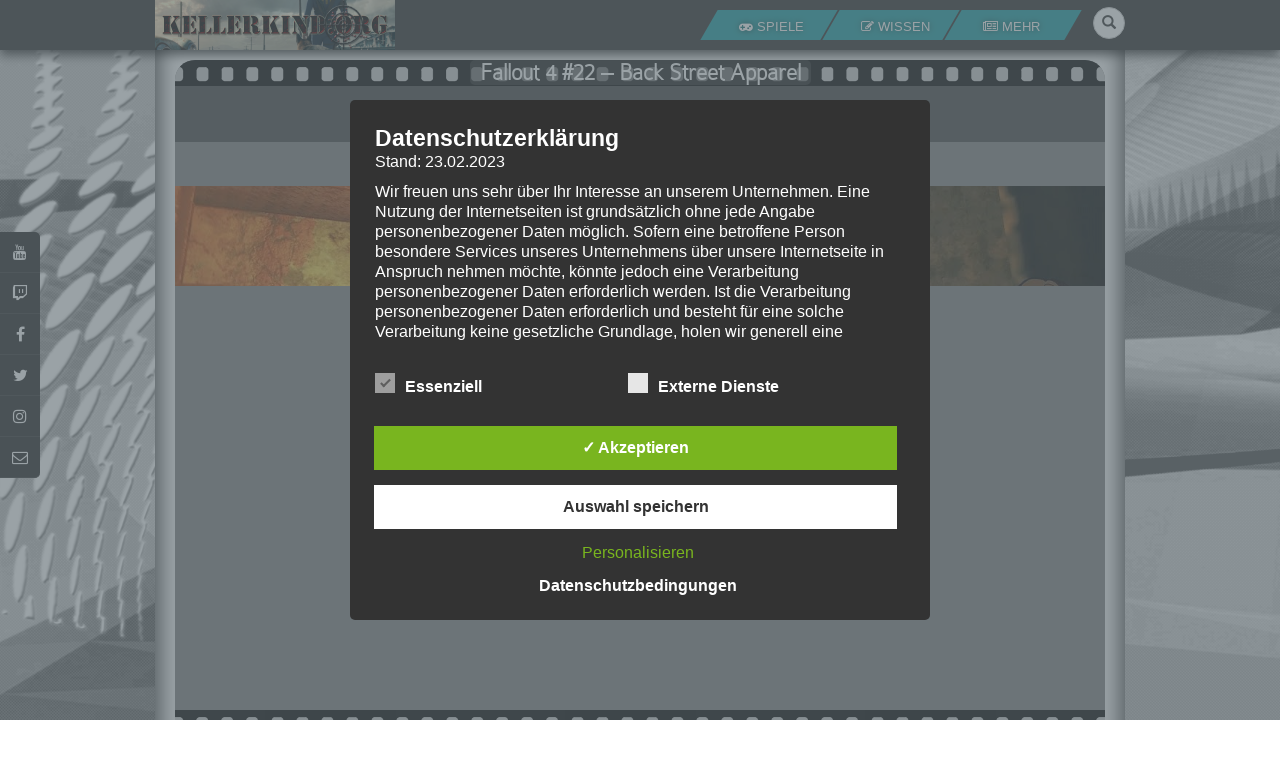

--- FILE ---
content_type: text/html; charset=UTF-8
request_url: https://www.kellerkind.org/spiele/fallout-4/022-back-street-apparel/
body_size: 48668
content:
<!DOCTYPE html>
<!--[if IE 6]>
<html id="ie6" lang="de">
<![endif]-->
<!--[if IE 7]>
<html id="ie7" lang="de">
<![endif]-->
<!--[if IE 8]>
<html id="ie8" lang="de">
<![endif]-->
<!--[if !(IE 6) | !(IE 7) | !(IE 8)  ]><!-->
<html lang="de">
<!--<![endif]-->
<head>
	<meta charset="UTF-8">
	<meta http-equiv="Content-Type" content="text/html; charset=UTF-8">
	<link rel="stylesheet" href="https://www.kellerkind.org/wp-content/themes/kellerkind/css/bootstrap.min.css" type="text/css" media="screen" />
	<link rel="stylesheet" href="https://www.kellerkind.org/wp-content/themes/kellerkind/css/font-awesome.min.css" type="text/css" media="screen" />
	<link rel="stylesheet" href="https://www.kellerkind.org/wp-content/themes/kellerkind/css/style.layout-kellerkind.css" type="text/css" media="screen" />
	<link rel="stylesheet" href="https://www.kellerkind.org/wp-content/themes/kellerkind/css/style.mobile.css" type="text/css" media="screen" />
		
	<link rel="pingback" href="https://www.kellerkind.org/xmlrpc.php" />
	<link rel="icon" type="image/x-icon" href="https://www.kellerkind.org/wp-content/themes/kellerkind/favicon.ico">
	<link rel="shortcut icon" type="image/x-icon" href="https://www.kellerkind.org/wp-content/themes/kellerkind/favicon.ico">
	
	<meta name='robots' content='index, follow, max-image-preview:large, max-snippet:-1, max-video-preview:-1' />
<style type='text/css'>
						#tarinner #dsgvonotice_footer a, .dsgvonotice_footer_separator {
							
							color: #ffffff !important;
							
						}
												
					.dsdvo-cookie-notice.style3 #tarteaucitronAlertBig #tarinner {border-radius: 5px;}</style>
	<!-- This site is optimized with the Yoast SEO plugin v26.6 - https://yoast.com/wordpress/plugins/seo/ -->
	<title>Fallout 4 #022 - Back Street Apparel &#187; Kellerkind.org</title>
	<meta name="description" content="Die Raider aus Back Street Apparel erhalten heute unseren unangekündigten Besuch. Jedenfalls einer freut sich :)" />
	<link rel="canonical" href="https://www.kellerkind.org/spiele/fallout-4/022-back-street-apparel/" />
	<meta property="og:locale" content="de_DE" />
	<meta property="og:type" content="article" />
	<meta property="og:title" content="Fallout 4 #022 - Back Street Apparel &#187; Kellerkind.org" />
	<meta property="og:description" content="Die Raider aus Back Street Apparel erhalten heute unseren unangekündigten Besuch. Jedenfalls einer freut sich :)" />
	<meta property="og:url" content="https://www.kellerkind.org/spiele/fallout-4/022-back-street-apparel/" />
	<meta property="og:site_name" content="Kellerkind.org" />
	<meta property="article:publisher" content="https://www.facebook.com/Kellerkind.org/" />
	<meta property="article:published_time" content="2015-12-29T18:05:46+00:00" />
	<meta property="article:modified_time" content="2018-12-29T16:55:37+00:00" />
	<meta property="og:image" content="https://www.kellerkind.org/wp-content/uploads/022-back-street-apparel.jpg" />
	<meta property="og:image:width" content="1280" />
	<meta property="og:image:height" content="720" />
	<meta property="og:image:type" content="image/jpeg" />
	<meta name="author" content="EmKa" />
	<meta name="twitter:card" content="summary_large_image" />
	<meta name="twitter:creator" content="@Kellerkind_org" />
	<meta name="twitter:site" content="@Kellerkind_org" />
	<meta name="twitter:label1" content="Verfasst von" />
	<meta name="twitter:data1" content="EmKa" />
	<script type="application/ld+json" class="yoast-schema-graph">{"@context":"https://schema.org","@graph":[{"@type":"Article","@id":"https://www.kellerkind.org/spiele/fallout-4/022-back-street-apparel/#article","isPartOf":{"@id":"https://www.kellerkind.org/spiele/fallout-4/022-back-street-apparel/"},"author":{"name":"EmKa","@id":"https://www.kellerkind.org/#/schema/person/6c5b4cc1ae4de6cfe8382e4e56cde5d9"},"headline":"#022 &#8211; Back Street Apparel","datePublished":"2015-12-29T18:05:46+00:00","dateModified":"2018-12-29T16:55:37+00:00","mainEntityOfPage":{"@id":"https://www.kellerkind.org/spiele/fallout-4/022-back-street-apparel/"},"wordCount":20,"commentCount":0,"publisher":{"@id":"https://www.kellerkind.org/#organization"},"image":{"@id":"https://www.kellerkind.org/spiele/fallout-4/022-back-street-apparel/#primaryimage"},"thumbnailUrl":"https://www.kellerkind.org/wp-content/uploads/022-back-street-apparel.jpg","articleSection":["Fallout 4"],"inLanguage":"de","potentialAction":[{"@type":"CommentAction","name":"Comment","target":["https://www.kellerkind.org/spiele/fallout-4/022-back-street-apparel/#respond"]}]},{"@type":"WebPage","@id":"https://www.kellerkind.org/spiele/fallout-4/022-back-street-apparel/","url":"https://www.kellerkind.org/spiele/fallout-4/022-back-street-apparel/","name":"Fallout 4 #022 - Back Street Apparel &#187; Kellerkind.org","isPartOf":{"@id":"https://www.kellerkind.org/#website"},"primaryImageOfPage":{"@id":"https://www.kellerkind.org/spiele/fallout-4/022-back-street-apparel/#primaryimage"},"image":{"@id":"https://www.kellerkind.org/spiele/fallout-4/022-back-street-apparel/#primaryimage"},"thumbnailUrl":"https://www.kellerkind.org/wp-content/uploads/022-back-street-apparel.jpg","datePublished":"2015-12-29T18:05:46+00:00","dateModified":"2018-12-29T16:55:37+00:00","description":"##lpmng_video_description##","breadcrumb":{"@id":"https://www.kellerkind.org/spiele/fallout-4/022-back-street-apparel/#breadcrumb"},"inLanguage":"de","potentialAction":[{"@type":"ReadAction","target":["https://www.kellerkind.org/spiele/fallout-4/022-back-street-apparel/"]}]},{"@type":"ImageObject","inLanguage":"de","@id":"https://www.kellerkind.org/spiele/fallout-4/022-back-street-apparel/#primaryimage","url":"https://www.kellerkind.org/wp-content/uploads/022-back-street-apparel.jpg","contentUrl":"https://www.kellerkind.org/wp-content/uploads/022-back-street-apparel.jpg","width":1280,"height":720},{"@type":"BreadcrumbList","@id":"https://www.kellerkind.org/spiele/fallout-4/022-back-street-apparel/#breadcrumb","itemListElement":[{"@type":"ListItem","position":1,"name":"Startseite","item":"https://www.kellerkind.org/"},{"@type":"ListItem","position":2,"name":"Alle Beiträge","item":"https://www.kellerkind.org/alle-beitraege/"},{"@type":"ListItem","position":3,"name":"#022 &#8211; Back Street Apparel"}]},{"@type":"WebSite","@id":"https://www.kellerkind.org/#website","url":"https://www.kellerkind.org/","name":"Kellerkind.org","description":"Spiele, Wissen &amp; mehr...","publisher":{"@id":"https://www.kellerkind.org/#organization"},"potentialAction":[{"@type":"SearchAction","target":{"@type":"EntryPoint","urlTemplate":"https://www.kellerkind.org/?s={search_term_string}"},"query-input":{"@type":"PropertyValueSpecification","valueRequired":true,"valueName":"search_term_string"}}],"inLanguage":"de"},{"@type":"Organization","@id":"https://www.kellerkind.org/#organization","name":"Kellerkind.org","url":"https://www.kellerkind.org/","logo":{"@type":"ImageObject","inLanguage":"de","@id":"https://www.kellerkind.org/#/schema/logo/image/","url":"https://www.kellerkind.org/wp-content/uploads/facebookpic_avatare-1.png","contentUrl":"https://www.kellerkind.org/wp-content/uploads/facebookpic_avatare-1.png","width":400,"height":400,"caption":"Kellerkind.org"},"image":{"@id":"https://www.kellerkind.org/#/schema/logo/image/"},"sameAs":["https://www.facebook.com/Kellerkind.org/","https://x.com/Kellerkind_org","https://www.instagram.com/kellerkind.org_official/","https://www.youtube.com/user/Kellerkindorg"]},{"@type":"Person","@id":"https://www.kellerkind.org/#/schema/person/6c5b4cc1ae4de6cfe8382e4e56cde5d9","name":"EmKa","image":{"@type":"ImageObject","inLanguage":"de","@id":"https://www.kellerkind.org/#/schema/person/image/","url":"https://www.kellerkind.org/wp-content/uploads/EmKa_640px-2-150x150.png","contentUrl":"https://www.kellerkind.org/wp-content/uploads/EmKa_640px-2-150x150.png","caption":"EmKa"},"description":"Ich bin leidenschaftlicher Gamer und schaue mir eigentlich alles Neue an. Jedes Spiel hat seine faire Chance. Ich freue mich immer wenn ich jemandem das Hobby Videospielen näher bringen kann.","sameAs":["https://www.kellerkind.org"],"url":"https://www.kellerkind.org/author/emka/"}]}</script>
	<!-- / Yoast SEO plugin. -->


<link rel="alternate" type="application/rss+xml" title="Kellerkind.org &raquo; Feed" href="https://www.kellerkind.org/feed/" />
<link rel="alternate" type="application/rss+xml" title="Kellerkind.org &raquo; Kommentar-Feed" href="https://www.kellerkind.org/comments/feed/" />
<link rel="alternate" type="application/rss+xml" title="Kellerkind.org &raquo; #022 &#8211; Back Street Apparel-Kommentar-Feed" href="https://www.kellerkind.org/spiele/fallout-4/022-back-street-apparel/feed/" />
<link rel="alternate" title="oEmbed (JSON)" type="application/json+oembed" href="https://www.kellerkind.org/wp-json/oembed/1.0/embed?url=https%3A%2F%2Fwww.kellerkind.org%2Fspiele%2Ffallout-4%2F022-back-street-apparel%2F" />
<link rel="alternate" title="oEmbed (XML)" type="text/xml+oembed" href="https://www.kellerkind.org/wp-json/oembed/1.0/embed?url=https%3A%2F%2Fwww.kellerkind.org%2Fspiele%2Ffallout-4%2F022-back-street-apparel%2F&#038;format=xml" />
		
	<style id='wp-block-library-inline-css' type='text/css'>
:root{--wp-block-synced-color:#7a00df;--wp-block-synced-color--rgb:122,0,223;--wp-bound-block-color:var(--wp-block-synced-color);--wp-editor-canvas-background:#ddd;--wp-admin-theme-color:#007cba;--wp-admin-theme-color--rgb:0,124,186;--wp-admin-theme-color-darker-10:#006ba1;--wp-admin-theme-color-darker-10--rgb:0,107,160.5;--wp-admin-theme-color-darker-20:#005a87;--wp-admin-theme-color-darker-20--rgb:0,90,135;--wp-admin-border-width-focus:2px}@media (min-resolution:192dpi){:root{--wp-admin-border-width-focus:1.5px}}.wp-element-button{cursor:pointer}:root .has-very-light-gray-background-color{background-color:#eee}:root .has-very-dark-gray-background-color{background-color:#313131}:root .has-very-light-gray-color{color:#eee}:root .has-very-dark-gray-color{color:#313131}:root .has-vivid-green-cyan-to-vivid-cyan-blue-gradient-background{background:linear-gradient(135deg,#00d084,#0693e3)}:root .has-purple-crush-gradient-background{background:linear-gradient(135deg,#34e2e4,#4721fb 50%,#ab1dfe)}:root .has-hazy-dawn-gradient-background{background:linear-gradient(135deg,#faaca8,#dad0ec)}:root .has-subdued-olive-gradient-background{background:linear-gradient(135deg,#fafae1,#67a671)}:root .has-atomic-cream-gradient-background{background:linear-gradient(135deg,#fdd79a,#004a59)}:root .has-nightshade-gradient-background{background:linear-gradient(135deg,#330968,#31cdcf)}:root .has-midnight-gradient-background{background:linear-gradient(135deg,#020381,#2874fc)}:root{--wp--preset--font-size--normal:16px;--wp--preset--font-size--huge:42px}.has-regular-font-size{font-size:1em}.has-larger-font-size{font-size:2.625em}.has-normal-font-size{font-size:var(--wp--preset--font-size--normal)}.has-huge-font-size{font-size:var(--wp--preset--font-size--huge)}.has-text-align-center{text-align:center}.has-text-align-left{text-align:left}.has-text-align-right{text-align:right}.has-fit-text{white-space:nowrap!important}#end-resizable-editor-section{display:none}.aligncenter{clear:both}.items-justified-left{justify-content:flex-start}.items-justified-center{justify-content:center}.items-justified-right{justify-content:flex-end}.items-justified-space-between{justify-content:space-between}.screen-reader-text{border:0;clip-path:inset(50%);height:1px;margin:-1px;overflow:hidden;padding:0;position:absolute;width:1px;word-wrap:normal!important}.screen-reader-text:focus{background-color:#ddd;clip-path:none;color:#444;display:block;font-size:1em;height:auto;left:5px;line-height:normal;padding:15px 23px 14px;text-decoration:none;top:5px;width:auto;z-index:100000}html :where(.has-border-color){border-style:solid}html :where([style*=border-top-color]){border-top-style:solid}html :where([style*=border-right-color]){border-right-style:solid}html :where([style*=border-bottom-color]){border-bottom-style:solid}html :where([style*=border-left-color]){border-left-style:solid}html :where([style*=border-width]){border-style:solid}html :where([style*=border-top-width]){border-top-style:solid}html :where([style*=border-right-width]){border-right-style:solid}html :where([style*=border-bottom-width]){border-bottom-style:solid}html :where([style*=border-left-width]){border-left-style:solid}html :where(img[class*=wp-image-]){height:auto;max-width:100%}:where(figure){margin:0 0 1em}html :where(.is-position-sticky){--wp-admin--admin-bar--position-offset:var(--wp-admin--admin-bar--height,0px)}@media screen and (max-width:600px){html :where(.is-position-sticky){--wp-admin--admin-bar--position-offset:0px}}

/*# sourceURL=wp-block-library-inline-css */
</style><style id='global-styles-inline-css' type='text/css'>
:root{--wp--preset--aspect-ratio--square: 1;--wp--preset--aspect-ratio--4-3: 4/3;--wp--preset--aspect-ratio--3-4: 3/4;--wp--preset--aspect-ratio--3-2: 3/2;--wp--preset--aspect-ratio--2-3: 2/3;--wp--preset--aspect-ratio--16-9: 16/9;--wp--preset--aspect-ratio--9-16: 9/16;--wp--preset--color--black: #000000;--wp--preset--color--cyan-bluish-gray: #abb8c3;--wp--preset--color--white: #ffffff;--wp--preset--color--pale-pink: #f78da7;--wp--preset--color--vivid-red: #cf2e2e;--wp--preset--color--luminous-vivid-orange: #ff6900;--wp--preset--color--luminous-vivid-amber: #fcb900;--wp--preset--color--light-green-cyan: #7bdcb5;--wp--preset--color--vivid-green-cyan: #00d084;--wp--preset--color--pale-cyan-blue: #8ed1fc;--wp--preset--color--vivid-cyan-blue: #0693e3;--wp--preset--color--vivid-purple: #9b51e0;--wp--preset--gradient--vivid-cyan-blue-to-vivid-purple: linear-gradient(135deg,rgb(6,147,227) 0%,rgb(155,81,224) 100%);--wp--preset--gradient--light-green-cyan-to-vivid-green-cyan: linear-gradient(135deg,rgb(122,220,180) 0%,rgb(0,208,130) 100%);--wp--preset--gradient--luminous-vivid-amber-to-luminous-vivid-orange: linear-gradient(135deg,rgb(252,185,0) 0%,rgb(255,105,0) 100%);--wp--preset--gradient--luminous-vivid-orange-to-vivid-red: linear-gradient(135deg,rgb(255,105,0) 0%,rgb(207,46,46) 100%);--wp--preset--gradient--very-light-gray-to-cyan-bluish-gray: linear-gradient(135deg,rgb(238,238,238) 0%,rgb(169,184,195) 100%);--wp--preset--gradient--cool-to-warm-spectrum: linear-gradient(135deg,rgb(74,234,220) 0%,rgb(151,120,209) 20%,rgb(207,42,186) 40%,rgb(238,44,130) 60%,rgb(251,105,98) 80%,rgb(254,248,76) 100%);--wp--preset--gradient--blush-light-purple: linear-gradient(135deg,rgb(255,206,236) 0%,rgb(152,150,240) 100%);--wp--preset--gradient--blush-bordeaux: linear-gradient(135deg,rgb(254,205,165) 0%,rgb(254,45,45) 50%,rgb(107,0,62) 100%);--wp--preset--gradient--luminous-dusk: linear-gradient(135deg,rgb(255,203,112) 0%,rgb(199,81,192) 50%,rgb(65,88,208) 100%);--wp--preset--gradient--pale-ocean: linear-gradient(135deg,rgb(255,245,203) 0%,rgb(182,227,212) 50%,rgb(51,167,181) 100%);--wp--preset--gradient--electric-grass: linear-gradient(135deg,rgb(202,248,128) 0%,rgb(113,206,126) 100%);--wp--preset--gradient--midnight: linear-gradient(135deg,rgb(2,3,129) 0%,rgb(40,116,252) 100%);--wp--preset--font-size--small: 13px;--wp--preset--font-size--medium: 20px;--wp--preset--font-size--large: 36px;--wp--preset--font-size--x-large: 42px;--wp--preset--spacing--20: 0.44rem;--wp--preset--spacing--30: 0.67rem;--wp--preset--spacing--40: 1rem;--wp--preset--spacing--50: 1.5rem;--wp--preset--spacing--60: 2.25rem;--wp--preset--spacing--70: 3.38rem;--wp--preset--spacing--80: 5.06rem;--wp--preset--shadow--natural: 6px 6px 9px rgba(0, 0, 0, 0.2);--wp--preset--shadow--deep: 12px 12px 50px rgba(0, 0, 0, 0.4);--wp--preset--shadow--sharp: 6px 6px 0px rgba(0, 0, 0, 0.2);--wp--preset--shadow--outlined: 6px 6px 0px -3px rgb(255, 255, 255), 6px 6px rgb(0, 0, 0);--wp--preset--shadow--crisp: 6px 6px 0px rgb(0, 0, 0);}:where(.is-layout-flex){gap: 0.5em;}:where(.is-layout-grid){gap: 0.5em;}body .is-layout-flex{display: flex;}.is-layout-flex{flex-wrap: wrap;align-items: center;}.is-layout-flex > :is(*, div){margin: 0;}body .is-layout-grid{display: grid;}.is-layout-grid > :is(*, div){margin: 0;}:where(.wp-block-columns.is-layout-flex){gap: 2em;}:where(.wp-block-columns.is-layout-grid){gap: 2em;}:where(.wp-block-post-template.is-layout-flex){gap: 1.25em;}:where(.wp-block-post-template.is-layout-grid){gap: 1.25em;}.has-black-color{color: var(--wp--preset--color--black) !important;}.has-cyan-bluish-gray-color{color: var(--wp--preset--color--cyan-bluish-gray) !important;}.has-white-color{color: var(--wp--preset--color--white) !important;}.has-pale-pink-color{color: var(--wp--preset--color--pale-pink) !important;}.has-vivid-red-color{color: var(--wp--preset--color--vivid-red) !important;}.has-luminous-vivid-orange-color{color: var(--wp--preset--color--luminous-vivid-orange) !important;}.has-luminous-vivid-amber-color{color: var(--wp--preset--color--luminous-vivid-amber) !important;}.has-light-green-cyan-color{color: var(--wp--preset--color--light-green-cyan) !important;}.has-vivid-green-cyan-color{color: var(--wp--preset--color--vivid-green-cyan) !important;}.has-pale-cyan-blue-color{color: var(--wp--preset--color--pale-cyan-blue) !important;}.has-vivid-cyan-blue-color{color: var(--wp--preset--color--vivid-cyan-blue) !important;}.has-vivid-purple-color{color: var(--wp--preset--color--vivid-purple) !important;}.has-black-background-color{background-color: var(--wp--preset--color--black) !important;}.has-cyan-bluish-gray-background-color{background-color: var(--wp--preset--color--cyan-bluish-gray) !important;}.has-white-background-color{background-color: var(--wp--preset--color--white) !important;}.has-pale-pink-background-color{background-color: var(--wp--preset--color--pale-pink) !important;}.has-vivid-red-background-color{background-color: var(--wp--preset--color--vivid-red) !important;}.has-luminous-vivid-orange-background-color{background-color: var(--wp--preset--color--luminous-vivid-orange) !important;}.has-luminous-vivid-amber-background-color{background-color: var(--wp--preset--color--luminous-vivid-amber) !important;}.has-light-green-cyan-background-color{background-color: var(--wp--preset--color--light-green-cyan) !important;}.has-vivid-green-cyan-background-color{background-color: var(--wp--preset--color--vivid-green-cyan) !important;}.has-pale-cyan-blue-background-color{background-color: var(--wp--preset--color--pale-cyan-blue) !important;}.has-vivid-cyan-blue-background-color{background-color: var(--wp--preset--color--vivid-cyan-blue) !important;}.has-vivid-purple-background-color{background-color: var(--wp--preset--color--vivid-purple) !important;}.has-black-border-color{border-color: var(--wp--preset--color--black) !important;}.has-cyan-bluish-gray-border-color{border-color: var(--wp--preset--color--cyan-bluish-gray) !important;}.has-white-border-color{border-color: var(--wp--preset--color--white) !important;}.has-pale-pink-border-color{border-color: var(--wp--preset--color--pale-pink) !important;}.has-vivid-red-border-color{border-color: var(--wp--preset--color--vivid-red) !important;}.has-luminous-vivid-orange-border-color{border-color: var(--wp--preset--color--luminous-vivid-orange) !important;}.has-luminous-vivid-amber-border-color{border-color: var(--wp--preset--color--luminous-vivid-amber) !important;}.has-light-green-cyan-border-color{border-color: var(--wp--preset--color--light-green-cyan) !important;}.has-vivid-green-cyan-border-color{border-color: var(--wp--preset--color--vivid-green-cyan) !important;}.has-pale-cyan-blue-border-color{border-color: var(--wp--preset--color--pale-cyan-blue) !important;}.has-vivid-cyan-blue-border-color{border-color: var(--wp--preset--color--vivid-cyan-blue) !important;}.has-vivid-purple-border-color{border-color: var(--wp--preset--color--vivid-purple) !important;}.has-vivid-cyan-blue-to-vivid-purple-gradient-background{background: var(--wp--preset--gradient--vivid-cyan-blue-to-vivid-purple) !important;}.has-light-green-cyan-to-vivid-green-cyan-gradient-background{background: var(--wp--preset--gradient--light-green-cyan-to-vivid-green-cyan) !important;}.has-luminous-vivid-amber-to-luminous-vivid-orange-gradient-background{background: var(--wp--preset--gradient--luminous-vivid-amber-to-luminous-vivid-orange) !important;}.has-luminous-vivid-orange-to-vivid-red-gradient-background{background: var(--wp--preset--gradient--luminous-vivid-orange-to-vivid-red) !important;}.has-very-light-gray-to-cyan-bluish-gray-gradient-background{background: var(--wp--preset--gradient--very-light-gray-to-cyan-bluish-gray) !important;}.has-cool-to-warm-spectrum-gradient-background{background: var(--wp--preset--gradient--cool-to-warm-spectrum) !important;}.has-blush-light-purple-gradient-background{background: var(--wp--preset--gradient--blush-light-purple) !important;}.has-blush-bordeaux-gradient-background{background: var(--wp--preset--gradient--blush-bordeaux) !important;}.has-luminous-dusk-gradient-background{background: var(--wp--preset--gradient--luminous-dusk) !important;}.has-pale-ocean-gradient-background{background: var(--wp--preset--gradient--pale-ocean) !important;}.has-electric-grass-gradient-background{background: var(--wp--preset--gradient--electric-grass) !important;}.has-midnight-gradient-background{background: var(--wp--preset--gradient--midnight) !important;}.has-small-font-size{font-size: var(--wp--preset--font-size--small) !important;}.has-medium-font-size{font-size: var(--wp--preset--font-size--medium) !important;}.has-large-font-size{font-size: var(--wp--preset--font-size--large) !important;}.has-x-large-font-size{font-size: var(--wp--preset--font-size--x-large) !important;}
/*# sourceURL=global-styles-inline-css */
</style>

<style id='classic-theme-styles-inline-css' type='text/css'>
/*! This file is auto-generated */
.wp-block-button__link{color:#fff;background-color:#32373c;border-radius:9999px;box-shadow:none;text-decoration:none;padding:calc(.667em + 2px) calc(1.333em + 2px);font-size:1.125em}.wp-block-file__button{background:#32373c;color:#fff;text-decoration:none}
/*# sourceURL=/wp-includes/css/classic-themes.min.css */
</style>
<link rel='stylesheet' id='contact-form-7-css' href='https://www.kellerkind.org/wp-plugins/installed/contact-form-7/includes/css/styles.css?ver=6.1.4' type='text/css' media='all' />
<link rel='stylesheet' id='dashicons-css' href='https://www.kellerkind.org/wp-includes/css/dashicons.min.css?ver=6.9' type='text/css' media='all' />
<link rel='stylesheet' id='dsgvoaio_frontend_css-css' href='https://www.kellerkind.org/wp-plugins/installed/dsgvo-all-in-one-for-wp/assets/css/plugin.css?ver=1.0' type='text/css' media='all' />
<link rel='stylesheet' id='wp-polls-css' href='https://www.kellerkind.org/wp-plugins/installed/wp-polls/polls-css.css?ver=2.77.3' type='text/css' media='all' />
<style id='wp-polls-inline-css' type='text/css'>
.wp-polls .pollbar {
	margin: 1px;
	font-size: 6px;
	line-height: 8px;
	height: 8px;
	background-image: url('https://www.kellerkind.org/wp-plugins/installed/wp-polls/images/default/pollbg.gif');
	border: 1px solid #c8c8c8;
}

/*# sourceURL=wp-polls-inline-css */
</style>
<link rel='stylesheet' id='wp-postratings-css' href='https://www.kellerkind.org/wp-plugins/installed/wp-postratings/css/postratings-css.css?ver=1.91.2' type='text/css' media='all' />
<link rel='stylesheet' id='ppress-frontend-css' href='https://www.kellerkind.org/wp-plugins/installed/wp-user-avatar/assets/css/frontend.min.css?ver=4.16.8' type='text/css' media='all' />
<link rel='stylesheet' id='ppress-flatpickr-css' href='https://www.kellerkind.org/wp-plugins/installed/wp-user-avatar/assets/flatpickr/flatpickr.min.css?ver=4.16.8' type='text/css' media='all' />
<link rel='stylesheet' id='ppress-select2-css' href='https://www.kellerkind.org/wp-plugins/installed/wp-user-avatar/assets/select2/select2.min.css?ver=6.9' type='text/css' media='all' />
<link rel='stylesheet' id='kkind2018-css-fancybox-css' href='https://www.kellerkind.org/wp-content/themes/kellerkind/css/jquery.fancybox.min.css?ver=1.0.0' type='text/css' media='all' />
<link rel='stylesheet' id='enlighterjs-css' href='https://www.kellerkind.org/wp-plugins/installed/enlighter/cache/enlighterjs.min.css?ver=Mjux3IwaGUIAh3X' type='text/css' media='all' />
<link rel='stylesheet' id='wp-paginate-css' href='https://www.kellerkind.org/wp-plugins/installed/wp-paginate/css/wp-paginate.css?ver=2.2.4' type='text/css' media='screen' />
<script type="text/javascript" src="https://www.kellerkind.org/wp-includes/js/jquery/jquery.min.js?ver=3.7.1" id="jquery-core-js"></script>
<script type="text/javascript" src="https://www.kellerkind.org/wp-includes/js/jquery/jquery-migrate.min.js?ver=3.4.1" id="jquery-migrate-js"></script>
<script type="text/javascript" id="dsdvo_tarteaucitron-js-extra">
/* <![CDATA[ */
var parms = {"version":"4.9","close_popup_auto":"off","animation_time":"1000","text_policy":"Datenschutzbedingungen","buttoncustomizebackground":"transparent","buttoncustomizetextcolor":"#79b51f","text_imprint":"Impressum","btn_text_save":"Auswahl speichern","checkbox_externals_label":"Externe Dienste","checkbox_statistics_label":"Statistiken","checkbox_essentials_label":"Essenziell","nolabel":"NEIN","yeslabel":"JA","showpolicyname":"Datenschutzbedingungen / Cookies angezeigen","maincatname":"Allgemeine Cookies","language":"de","woocommercecookies":" ","polylangcookie":"","usenocookies":"Dieser Dienst nutzt keine Cookies.","cookietextheader":"Datenschutzeinstellungen","nocookietext":"Dieser Dienst hat keine Cookies gespeichert.","cookietextusage":"Gespeicherte Cookies:","cookietextusagebefore":"Folgende Cookies k\u00f6nnen gespeichert werden:","adminajaxurl":"https://www.kellerkind.org/wp-admin/admin-ajax.php","vgwort_defaultoptinout":"optin","koko_defaultoptinout":"optin","ga_defaultoptinout":"optin","notice_design":"dark","expiretime":"7","noticestyle":"style3","backgroundcolor":"#333","textcolor":"#ffffff","buttonbackground":"#fff","buttontextcolor":"#333","buttonlinkcolor":"","cookietext":"\u003Cp\u003EWir verwenden technisch notwendige Cookies auf unserer Webseite sowie externe Dienste.\nStandardm\u00e4\u00dfig sind alle externen Dienste deaktiviert. Sie k\u00f6nnen diese jedoch nach belieben aktivieren & deaktivieren.\nF\u00fcr weitere Informationen lesen Sie unsere Datenschutzbestimmungen.\u003C/p\u003E\n","cookieaccepttext":"Akzeptieren","btn_text_customize":"Personalisieren","cookietextscroll":"Durch das fortgesetzte bl\u00e4ttern stimmen Sie der Nutzung von externen Diensten und Cookies zu.","imprinturl":"","policyurl":"https://www.kellerkind.org/alle-beitraege/","policyurltext":"Hier finden Sie unsere Datenschutzbestimmungen","ablehnentxt":"Ablehnen","ablehnentext":"Sie haben die Bedingungen abgelehnt. Sie werden daher auf google.de weitergeleitet.","ablehnenurl":"www.google.de","showrejectbtn":"off","popupagbs":"\u003Cdiv class='dsgvo_aio_policy'\u003E\n\u003Ch2\u003EDatenschutzerkl\u00e4rung\u003C/h2\u003E\n\u003Cp\u003EStand: 23.02.2023\u003C/p\u003E\n\u003Cp\u003EWir freuen uns sehr \u00fcber Ihr Interesse an unserem Unternehmen. Eine Nutzung der Internetseiten ist grunds\u00e4tzlich ohne jede Angabe personenbezogener Daten m\u00f6glich. Sofern eine betroffene Person besondere Services unseres Unternehmens \u00fcber unsere Internetseite in Anspruch nehmen m\u00f6chte, k\u00f6nnte jedoch eine Verarbeitung personenbezogener Daten erforderlich werden. Ist die Verarbeitung personenbezogener Daten erforderlich und besteht f\u00fcr eine solche Verarbeitung keine gesetzliche Grundlage, holen wir generell eine Einwilligung der betroffenen Person ein.\u003C/p\u003E\n\u003Cp\u003EDie Verarbeitung personenbezogener Daten, beispielsweise des Namens, der Anschrift, E-Mail-Adresse oder Telefonnummer einer betroffenen Person, erfolgt stets im Einklang mit der Datenschutz-Grundverordnung und in \u00dcbereinstimmung mit den f\u00fcr uns geltenden landesspezifischen Datenschutzbestimmungen. Mittels dieser Datenschutzerkl\u00e4rung m\u00f6chte unser Unternehmen die \u00d6ffentlichkeit \u00fcber Art, Umfang und Zweck der von uns erhobenen, genutzten und verarbeiteten personenbezogenen Daten informieren. Ferner werden betroffene Personen mittels dieser Datenschutzerkl\u00e4rung \u00fcber die ihnen zustehenden Rechte aufgekl\u00e4rt.\u003C/p\u003E\n\u003Cp\u003EWir haben als f\u00fcr die Verarbeitung Verantwortlicher zahlreiche technische und organisatorische Ma\u00dfnahmen umgesetzt, um einen m\u00f6glichst l\u00fcckenlosen Schutz der \u00fcber diese Internetseite verarbeiteten personenbezogenen Daten sicherzustellen. Dennoch k\u00f6nnen Internetbasierte Daten\u00fcbertragungen grunds\u00e4tzlich Sicherheitsl\u00fccken aufweisen, sodass ein absoluter Schutz nicht gew\u00e4hrleistet werden kann. Aus diesem Grund steht es jeder betroffenen Person frei, personenbezogene Daten auch auf alternativen Wegen, beispielsweise telefonisch, an uns zu \u00fcbermitteln.\u003C/p\u003E\n\u003Ch4\u003EBegriffsbestimmungen\u003C/h4\u003E\n\u003Cp\u003EDie Datenschutzerkl\u00e4rung beruht auf den Begrifflichkeiten, die durch den Europ\u00e4ischen Richtlinien- und Verordnungsgeber beim Erlass der Datenschutz-Grundverordnung (DS-GVO) verwendet wurden. Unsere Datenschutzerkl\u00e4rung soll sowohl f\u00fcr die \u00d6ffentlichkeit als auch f\u00fcr unsere Kunden und Gesch\u00e4ftspartner einfach lesbar und verst\u00e4ndlich sein. Um dies zu gew\u00e4hrleisten, m\u00f6chten wir vorab die verwendeten Begrifflichkeiten erl\u00e4utern.\u003C/p\u003E\n\u003Cp\u003EWir verwenden in dieser Datenschutzerkl\u00e4rung unter anderem die folgenden Begriffe:\u003C/p\u003E\n\u003Cul\u003E\n\u003Cli\u003E\n\u003Ch4\u003Ea)\u00a0\u00a0\u00a0 personenbezogene Daten\u003C/h4\u003E\n\u003Cp\u003EPersonenbezogene Daten sind alle Informationen, die sich auf eine identifizierte oder identifizierbare nat\u00fcrliche Person (im Folgenden \u201ebetroffene Person\") beziehen. Als identifizierbar wird eine nat\u00fcrliche Person angesehen, die direkt oder indirekt, insbesondere mittels Zuordnung zu einer Kennung wie einem Namen, zu einer Kennnummer, zu Standortdaten, zu einer Online-Kennung oder zu einem oder mehreren besonderen Merkmalen, die Ausdruck der physischen, physiologischen, genetischen, psychischen, wirtschaftlichen, kulturellen oder sozialen Identit\u00e4t dieser nat\u00fcrlichen Person sind, identifiziert werden kann.\u003C/li\u003E\n\u003Cli\u003E\n\u003Ch4\u003Eb)\u00a0\u00a0\u00a0 betroffene Person\u003C/h4\u003E\n\u003Cp\u003EBetroffene Person ist jede identifizierte oder identifizierbare nat\u00fcrliche Person, deren personenbezogene Daten von dem f\u00fcr die Verarbeitung Verantwortlichen verarbeitet werden.\u003C/li\u003E\n\u003Cli\u003E\n\u003Ch4\u003Ec)\u00a0\u00a0\u00a0 Verarbeitung\u003C/h4\u003E\n\u003Cp\u003EVerarbeitung ist jeder mit oder ohne Hilfe automatisierter Verfahren ausgef\u00fchrte Vorgang oder jede solche Vorgangsreihe im Zusammenhang mit personenbezogenen Daten wie das Erheben, das Erfassen, die Organisation, das Ordnen, die Speicherung, die Anpassung oder Ver\u00e4nderung, das Auslesen, das Abfragen, die Verwendung, die Offenlegung durch \u00dcbermittlung, Verbreitung oder eine andere Form der Bereitstellung, den Abgleich oder die Verkn\u00fcpfung, die Einschr\u00e4nkung, das L\u00f6schen oder die Vernichtung.\u003C/li\u003E\n\u003Cli\u003E\n\u003Ch4\u003Ed)\u00a0\u00a0\u00a0 Einschr\u00e4nkung der Verarbeitung\u003C/h4\u003E\n\u003Cp\u003EEinschr\u00e4nkung der Verarbeitung ist die Markierung gespeicherter personenbezogener Daten mit dem Ziel, ihre k\u00fcnftige Verarbeitung einzuschr\u00e4nken.\u003C/li\u003E\n\u003Cli\u003E\n\u003Ch4\u003Ee)\u00a0\u00a0\u00a0 Profiling\u003C/h4\u003E\n\u003Cp\u003EProfiling ist jede Art der automatisierten Verarbeitung personenbezogener Daten, die darin besteht, dass diese personenbezogenen Daten verwendet werden, um bestimmte pers\u00f6nliche Aspekte, die sich auf eine nat\u00fcrliche Person beziehen, zu bewerten, insbesondere, um Aspekte bez\u00fcglich Arbeitsleistung, wirtschaftlicher Lage, Gesundheit, pers\u00f6nlicher Vorlieben, Interessen, Zuverl\u00e4ssigkeit, Verhalten, Aufenthaltsort oder Ortswechsel dieser nat\u00fcrlichen Person zu analysieren oder vorherzusagen.\u003C/li\u003E\n\u003Cli\u003E\n\u003Ch4\u003Ef)\u00a0\u00a0\u00a0\u00a0 Pseudonymisierung\u003C/h4\u003E\n\u003Cp\u003EPseudonymisierung ist die Verarbeitung personenbezogener Daten in einer Weise, auf welche die personenbezogenen Daten ohne Hinzuziehung zus\u00e4tzlicher Informationen nicht mehr einer spezifischen betroffenen Person zugeordnet werden k\u00f6nnen, sofern diese zus\u00e4tzlichen Informationen gesondert aufbewahrt werden und technischen und organisatorischen Ma\u00dfnahmen unterliegen, die gew\u00e4hrleisten, dass die personenbezogenen Daten nicht einer identifizierten oder identifizierbaren nat\u00fcrlichen Person zugewiesen werden.\u003C/li\u003E\n\u003Cli\u003E\n\u003Ch4\u003Eg)\u00a0\u00a0\u00a0 Verantwortlicher oder f\u00fcr die Verarbeitung Verantwortlicher\u003C/h4\u003E\n\u003Cp\u003EVerantwortlicher oder f\u00fcr die Verarbeitung Verantwortlicher ist die nat\u00fcrliche oder juristische Person, Beh\u00f6rde, Einrichtung oder andere Stelle, die allein oder gemeinsam mit anderen \u00fcber die Zwecke und Mittel der Verarbeitung von personenbezogenen Daten entscheidet. Sind die Zwecke und Mittel dieser Verarbeitung durch das Unionsrecht oder das Recht der Mitgliedstaaten vorgegeben, so kann der Verantwortliche beziehungsweise k\u00f6nnen die bestimmten Kriterien seiner Benennung nach dem Unionsrecht oder dem Recht der Mitgliedstaaten vorgesehen werden.\u003C/li\u003E\n\u003Cli\u003E\n\u003Ch4\u003Eh)\u00a0\u00a0\u00a0 Auftragsverarbeiter\u003C/h4\u003E\n\u003Cp\u003EAuftragsverarbeiter ist eine nat\u00fcrliche oder juristische Person, Beh\u00f6rde, Einrichtung oder andere Stelle, die personenbezogene Daten im Auftrag des Verantwortlichen verarbeitet.\u003C/li\u003E\n\u003Cli\u003E\n\u003Ch4\u003Ei)\u00a0\u00a0\u00a0\u00a0\u00a0 Empf\u00e4nger\u003C/h4\u003E\n\u003Cp\u003EEmpf\u00e4nger ist eine nat\u00fcrliche oder juristische Person, Beh\u00f6rde, Einrichtung oder andere Stelle, der personenbezogene Daten offengelegt werden, unabh\u00e4ngig davon, ob es sich bei ihr um einen Dritten handelt oder nicht. Beh\u00f6rden, die im Rahmen eines bestimmten Untersuchungsauftrags nach dem Unionsrecht oder dem Recht der Mitgliedstaaten m\u00f6glicherweise personenbezogene Daten erhalten, gelten jedoch nicht als Empf\u00e4nger.\u003C/li\u003E\n\u003Cli\u003E\n\u003Ch4\u003Ej)\u00a0\u00a0\u00a0\u00a0\u00a0 Dritter\u003C/h4\u003E\n\u003Cp\u003EDritter ist eine nat\u00fcrliche oder juristische Person, Beh\u00f6rde, Einrichtung oder andere Stelle au\u00dfer der betroffenen Person, dem Verantwortlichen, dem Auftragsverarbeiter und den Personen, die unter der unmittelbaren Verantwortung des Verantwortlichen oder des Auftragsverarbeiters befugt sind, die personenbezogenen Daten zu verarbeiten.\u003C/li\u003E\n\u003Cli\u003E\n\u003Ch4\u003Ek)\u00a0\u00a0\u00a0 Einwilligung\u003C/h4\u003E\n\u003Cp\u003EEinwilligung ist jede von der betroffenen Person freiwillig f\u00fcr den bestimmten Fall in informierter Weise und unmissverst\u00e4ndlich abgegebene Willensbekundung in Form einer Erkl\u00e4rung oder einer sonstigen eindeutigen best\u00e4tigenden Handlung, mit der die betroffene Person zu verstehen gibt, dass sie mit der Verarbeitung der sie betreffenden personenbezogenen Daten einverstanden ist.\u003C/li\u003E\n\u003C/ul\u003E\n\u003Ch4\u003EName und Anschrift des f\u00fcr die Verarbeitung Verantwortlichen\u003C/h4\u003E\n\u003Cp\u003EVerantwortlicher im Sinne der Datenschutz-Grundverordnung, sonstiger in den Mitgliedstaaten der Europ\u00e4ischen Union geltenden Datenschutzgesetze und anderer Bestimmungen mit datenschutzrechtlichem Charakter ist die:\u003C/p\u003E\n\u003Cp\u003EKellerkind.org\u003C/p\u003E\n\u003Cp\u003EDennis Krempel\u003C/p\u003E\n\u003Cp\u003EMittelweg 21\u003C/p\u003E\n\u003Cp\u003E35647 Waldsolms\u003C/p\u003E\n\u003Cp\u003EDeutschland\u003C/p\u003E\n\u003Cp\u003EE-Mail:\u00a0kontakt@kellerkind.org\u003C/p\u003E\n\u003Ch4\u003ECookies / SessionStorage / LocalStorage\u003C/h4\u003E\n\u003Cp\u003EDie Internetseiten verwenden teilweise so genannte Cookies, LocalStorage und SessionStorage. Dies dient dazu, unser Angebot nutzerfreundlicher, effektiver und sicherer zu machen. Local Storage und SessionStorage ist eine Technologie, mit welcher ihr Browser Daten auf Ihrem Computer oder mobilen Ger\u00e4t abspeichert. Cookies sind Textdateien, welche \u00fcber einen Internetbrowser auf einem Computersystem abgelegt und gespeichert werden. Sie k\u00f6nnen die Verwendung von Cookies, LocalStorage und SessionStorage durch entsprechende Einstellung in Ihrem Browser verhindern.\u003C/p\u003E\n\u003Cp\u003EZahlreiche Internetseiten und Server verwenden Cookies. Viele Cookies enthalten eine sogenannte Cookie-ID. Eine Cookie-ID ist eine eindeutige Kennung des Cookies. Sie besteht aus einer Zeichenfolge, durch welche Internetseiten und Server dem konkreten Internetbrowser zugeordnet werden k\u00f6nnen, in dem das Cookie gespeichert wurde. Dies erm\u00f6glicht es den besuchten Internetseiten und Servern, den individuellen Browser der betroffenen Person von anderen Internetbrowsern, die andere Cookies enthalten, zu unterscheiden. Ein bestimmter Internetbrowser kann \u00fcber die eindeutige Cookie-ID wiedererkannt und identifiziert werden.\u003C/p\u003E\n\u003Cp\u003EDurch den Einsatz von Cookies kann den Nutzern dieser Internetseite nutzerfreundlichere Services bereitstellen, die ohne die Cookie-Setzung nicht m\u00f6glich w\u00e4ren.\u003C/p\u003E\n\u003Cp\u003EMittels eines Cookies k\u00f6nnen die Informationen und Angebote auf unserer Internetseite im Sinne des Benutzers optimiert werden. Cookies erm\u00f6glichen uns, wie bereits erw\u00e4hnt, die Benutzer unserer Internetseite wiederzuerkennen. Zweck dieser Wiedererkennung ist es, den Nutzern die Verwendung unserer Internetseite zu erleichtern. Der Benutzer einer Internetseite, die Cookies verwendet, muss beispielsweise nicht bei jedem Besuch der Internetseite erneut seine Zugangsdaten eingeben, weil dies von der Internetseite und dem auf dem Computersystem des Benutzers abgelegten Cookie \u00fcbernommen wird. Ein weiteres Beispiel ist das Cookie eines Warenkorbes im Online-Shop. Der Online-Shop merkt sich die Artikel, die ein Kunde in den virtuellen Warenkorb gelegt hat, \u00fcber ein Cookie.\u003C/p\u003E\n\u003Cp\u003EDie betroffene Person kann die Setzung von Cookies durch unsere Internetseite jederzeit mittels einer entsprechenden Einstellung des genutzten Internetbrowsers verhindern und damit der Setzung von Cookies dauerhaft widersprechen. Ferner k\u00f6nnen bereits gesetzte Cookies jederzeit \u00fcber einen Internetbrowser oder andere Softwareprogramme gel\u00f6scht werden. Dies ist in allen g\u00e4ngigen Internetbrowsern m\u00f6glich. Deaktiviert die betroffene Person die Setzung von Cookies in dem genutzten Internetbrowser, sind unter Umst\u00e4nden nicht alle Funktionen unserer Internetseite vollumf\u00e4nglich nutzbar.\u003C/p\u003E\n\u003Ch4\u003EErfassung von allgemeinen Daten und Informationen\u003C/h4\u003E\n\u003Cp\u003EDie Internetseite erfasst mit jedem Aufruf der Internetseite durch eine betroffene Person oder ein automatisiertes System eine Reihe von allgemeinen Daten und Informationen. Diese allgemeinen Daten und Informationen werden in den Logfiles des Servers gespeichert. Erfasst werden k\u00f6nnen die (1) verwendeten Browsertypen und Versionen, (2) das vom zugreifenden System verwendete Betriebssystem, (3) die Internetseite, von welcher ein zugreifendes System auf unsere Internetseite gelangt (sogenannte Referrer), (4) die Unterwebseiten, welche \u00fcber ein zugreifendes System auf unserer Internetseite angesteuert werden, (5) das Datum und die Uhrzeit eines Zugriffs auf die Internetseite, (6) eine Internet-Protokoll-Adresse (IP-Adresse), (7) der Internet-Service-Provider des zugreifenden Systems und (8) sonstige \u00e4hnliche Daten und Informationen, die der Gefahrenabwehr im Falle von Angriffen auf unsere informationstechnologischen Systeme dienen.\u003C/p\u003E\n\u003Cp\u003EBei der Nutzung dieser allgemeinen Daten und Informationen ziehen wird keine R\u00fcckschl\u00fcsse auf die betroffene Person. Diese Informationen werden vielmehr ben\u00f6tigt, um (1) die Inhalte unserer Internetseite korrekt auszuliefern, (2) die Inhalte unserer Internetseite sowie die Werbung f\u00fcr diese zu optimieren, (3) die dauerhafte Funktionsf\u00e4higkeit unserer informationstechnologischen Systeme und der Technik unserer Internetseite zu gew\u00e4hrleisten sowie (4) um Strafverfolgungsbeh\u00f6rden im Falle eines Cyberangriffes die zur Strafverfolgung notwendigen Informationen bereitzustellen. Diese anonym erhobenen Daten und Informationen werden durch uns daher einerseits statistisch und ferner mit dem Ziel ausgewertet, den Datenschutz und die Datensicherheit in unserem Unternehmen zu erh\u00f6hen, um letztlich ein optimales Schutzniveau f\u00fcr die von uns verarbeiteten personenbezogenen Daten sicherzustellen. Die anonymen Daten der Server-Logfiles werden getrennt von allen durch eine betroffene Person angegebenen personenbezogenen Daten gespeichert.\u003C/p\u003E\n\u003Ch4\u003ERegistrierung auf unserer Internetseite\u003C/h4\u003E\n\u003Cp\u003EDie betroffene Person hat die M\u00f6glichkeit, sich auf der Internetseite des f\u00fcr die Verarbeitung Verantwortlichen unter Angabe von personenbezogenen Daten zu registrieren. Welche personenbezogenen Daten dabei an den f\u00fcr die Verarbeitung Verantwortlichen \u00fcbermittelt werden, ergibt sich aus der jeweiligen Eingabemaske, die f\u00fcr die Registrierung verwendet wird. Die von der betroffenen Person eingegebenen personenbezogenen Daten werden ausschlie\u00dflich f\u00fcr die interne Verwendung bei dem f\u00fcr die Verarbeitung Verantwortlichen und f\u00fcr eigene Zwecke erhoben und gespeichert. Der f\u00fcr die Verarbeitung Verantwortliche kann die Weitergabe an einen oder mehrere Auftragsverarbeiter, beispielsweise einen Paketdienstleister, veranlassen, der die personenbezogenen Daten ebenfalls ausschlie\u00dflich f\u00fcr eine interne Verwendung, die dem f\u00fcr die Verarbeitung Verantwortlichen zuzurechnen ist, nutzt.\u003C/p\u003E\n\u003Cp\u003EDurch eine Registrierung auf der Internetseite des f\u00fcr die Verarbeitung Verantwortlichen wird ferner die vom Internet-Service-Provider (ISP) der betroffenen Person vergebene IP-Adresse, das Datum sowie die Uhrzeit der Registrierung gespeichert. Die Speicherung dieser Daten erfolgt vor dem Hintergrund, dass nur so der Missbrauch unserer Dienste verhindert werden kann, und diese Daten im Bedarfsfall erm\u00f6glichen, begangene Straftaten aufzukl\u00e4ren. Insofern ist die Speicherung dieser Daten zur Absicherung des f\u00fcr die Verarbeitung Verantwortlichen erforderlich. Eine Weitergabe dieser Daten an Dritte erfolgt grunds\u00e4tzlich nicht, sofern keine gesetzliche Pflicht zur Weitergabe besteht oder die Weitergabe der Strafverfolgung dient.\u003C/p\u003E\n\u003Cp\u003EDie Registrierung der betroffenen Person unter freiwilliger Angabe personenbezogener Daten dient dem f\u00fcr die Verarbeitung Verantwortlichen dazu, der betroffenen Person Inhalte oder Leistungen anzubieten, die aufgrund der Natur der Sache nur registrierten Benutzern angeboten werden k\u00f6nnen. Registrierten Personen steht die M\u00f6glichkeit frei, die bei der Registrierung angegebenen personenbezogenen Daten jederzeit abzu\u00e4ndern oder vollst\u00e4ndig aus dem Datenbestand des f\u00fcr die Verarbeitung Verantwortlichen l\u00f6schen zu lassen.\u003C/p\u003E\n\u003Cp\u003EDer f\u00fcr die Verarbeitung Verantwortliche erteilt jeder betroffenen Person jederzeit auf Anfrage Auskunft dar\u00fcber, welche personenbezogenen Daten \u00fcber die betroffene Person gespeichert sind. Ferner berichtigt oder l\u00f6scht der f\u00fcr die Verarbeitung Verantwortliche personenbezogene Daten auf Wunsch oder Hinweis der betroffenen Person, soweit dem keine gesetzlichen Aufbewahrungspflichten entgegenstehen. Die Gesamtheit der Mitarbeiter des f\u00fcr die Verarbeitung Verantwortlichen stehen der betroffenen Person in diesem Zusammenhang als Ansprechpartner zur Verf\u00fcgung.\u003C/p\u003E\n\u003Ch4\u003EKontaktm\u00f6glichkeit \u00fcber die Internetseite\u003C/h4\u003E\n\u003Cp\u003EDie Internetseite enth\u00e4lt aufgrund von gesetzlichen Vorschriften Angaben, die eine schnelle elektronische Kontaktaufnahme zu unserem Unternehmen sowie eine unmittelbare Kommunikation mit uns erm\u00f6glichen, was ebenfalls eine allgemeine Adresse der sogenannten elektronischen Post (E-Mail-Adresse) umfasst. Sofern eine betroffene Person per E-Mail oder \u00fcber ein Kontaktformular den Kontakt mit dem f\u00fcr die Verarbeitung Verantwortlichen aufnimmt, werden die von der betroffenen Person \u00fcbermittelten personenbezogenen Daten automatisch gespeichert. Solche auf freiwilliger Basis von einer betroffenen Person an den f\u00fcr die Verarbeitung Verantwortlichen \u00fcbermittelten personenbezogenen Daten werden f\u00fcr Zwecke der Bearbeitung oder der Kontaktaufnahme zur betroffenen Person gespeichert. Es erfolgt keine Weitergabe dieser personenbezogenen Daten an Dritte.\u003C/p\u003E\n\u003Ch4\u003EKommentarfunktion im Blog auf der Internetseite\u003C/h4\u003E\n\u003Cp\u003EWir bieten den Nutzern auf einem Blog, der sich auf der Internetseite des f\u00fcr die Verarbeitung Verantwortlichen befindet, die M\u00f6glichkeit, individuelle Kommentare zu einzelnen Blog-Beitr\u00e4gen zu hinterlassen. Ein Blog ist ein auf einer Internetseite gef\u00fchrtes, in der Regel \u00f6ffentlich einsehbares Portal, in welchem eine oder mehrere Personen, die Blogger oder Web-Blogger genannt werden, Artikel posten oder Gedanken in sogenannten Blogposts niederschreiben k\u00f6nnen. Die Blogposts k\u00f6nnen in der Regel von Dritten kommentiert werden.\u003C/p\u003E\n\u003Cp\u003EHinterl\u00e4sst eine betroffene Person einen Kommentar in dem auf dieser Internetseite ver\u00f6ffentlichten Blog, werden neben den von der betroffenen Person hinterlassenen Kommentaren auch Angaben zum Zeitpunkt der Kommentareingabe sowie zu dem von der betroffenen Person gew\u00e4hlten Nutzernamen (Pseudonym) gespeichert und ver\u00f6ffentlicht. Ferner wird die vom Internet-Service-Provider (ISP) der betroffenen Person vergebene IP-Adresse mitprotokolliert. Diese Speicherung der IP-Adresse erfolgt aus Sicherheitsgr\u00fcnden und f\u00fcr den Fall, dass die betroffene Person durch einen abgegebenen Kommentar die Rechte Dritter verletzt oder rechtswidrige Inhalte postet. Die Speicherung dieser personenbezogenen Daten erfolgt daher im eigenen Interesse des f\u00fcr die Verarbeitung Verantwortlichen, damit sich dieser im Falle einer Rechtsverletzung gegebenenfalls exkulpieren k\u00f6nnte. Es erfolgt keine Weitergabe dieser erhobenen personenbezogenen Daten an Dritte, sofern eine solche Weitergabe nicht gesetzlich vorgeschrieben ist oder der Rechtsverteidigung des f\u00fcr die Verarbeitung Verantwortlichen dient.\u003C/p\u003E\n\u003Ch4\u003EGravatar\u003C/h4\u003E\n\u003Cp\u003EBei Kommentaren wird auf den Gravatar Service von Auttomatic zur\u00fcckgegriffen. Gravatar gleicht Ihre Email-Adresse ab und bildet \u2013 sofern Sie dort registriert sind \u2013 Ihr Avatar-Bild neben dem Kommentar ab. Sollten Sie nicht registriert sein, wird kein Bild angezeigt. Zu beachten ist, dass alle registrierten WordPress-User automatisch auch bei Gravatar registriert sind. Details zu Gravatar: \u003Ca href=\"https://de.gravatar.com\" target=\"blank\"\u003Ehttps://de.gravatar.com\u003C/a\u003E\u003C/p\u003E\n\u003Ch4\u003ERoutinem\u00e4\u00dfige L\u00f6schung und Sperrung von personenbezogenen Daten\u003C/h4\u003E\n\u003Cp\u003EDer f\u00fcr die Verarbeitung Verantwortliche verarbeitet und speichert personenbezogene Daten der betroffenen Person nur f\u00fcr den Zeitraum, der zur Erreichung des Speicherungszwecks erforderlich ist oder sofern dies durch den Europ\u00e4ischen Richtlinien- und Verordnungsgeber oder einen anderen Gesetzgeber in Gesetzen oder Vorschriften, welchen der f\u00fcr die Verarbeitung Verantwortliche unterliegt, vorgesehen wurde.\u003C/p\u003E\n\u003Cp\u003EEntf\u00e4llt der Speicherungszweck oder l\u00e4uft eine vom Europ\u00e4ischen Richtlinien- und Verordnungsgeber oder einem anderen zust\u00e4ndigen Gesetzgeber vorgeschriebene Speicherfrist ab, werden die personenbezogenen Daten routinem\u00e4\u00dfig und entsprechend den gesetzlichen Vorschriften gesperrt oder gel\u00f6scht.\u003C/p\u003E\n\u003Ch4\u003ERechte der betroffenen Person\u003C/h4\u003E\n\u003Cul\u003E\n\u003Cli\u003E\n\u003Ch4\u003Ea)\u00a0\u00a0\u00a0 Recht auf Best\u00e4tigung\u003C/h4\u003E\n\u003Cp\u003EJede betroffene Person hat das vom Europ\u00e4ischen Richtlinien- und Verordnungsgeber einger\u00e4umte Recht, von dem f\u00fcr die Verarbeitung Verantwortlichen eine Best\u00e4tigung dar\u00fcber zu verlangen, ob sie betreffende personenbezogene Daten verarbeitet werden. M\u00f6chte eine betroffene Person dieses Best\u00e4tigungsrecht in Anspruch nehmen, kann sie sich hierzu jederzeit an einen Mitarbeiter des f\u00fcr die Verarbeitung Verantwortlichen wenden.\u003C/li\u003E\n\u003Cli\u003E\n\u003Ch4\u003Eb)\u00a0\u00a0\u00a0 Recht auf Auskunft\u003C/h4\u003E\n\u003Cp\u003EJede von der Verarbeitung personenbezogener Daten betroffene Person hat das vom Europ\u00e4ischen Richtlinien- und Verordnungsgeber gew\u00e4hrte Recht, jederzeit von dem f\u00fcr die Verarbeitung Verantwortlichen unentgeltliche Auskunft \u00fcber die zu seiner Person gespeicherten personenbezogenen Daten und eine Kopie dieser Auskunft zu erhalten. Ferner hat der Europ\u00e4ische Richtlinien- und Verordnungsgeber der betroffenen Person Auskunft \u00fcber folgende Informationen zugestanden:\u003C/p\u003E\n\u003Cul\u003E\n\u003Cli\u003Edie Verarbeitungszwecke\u003C/li\u003E\n\u003Cli\u003Edie Kategorien personenbezogener Daten, die verarbeitet werden\u003C/li\u003E\n\u003Cli\u003Edie Empf\u00e4nger oder Kategorien von Empf\u00e4ngern, gegen\u00fcber denen die personenbezogenen Daten offengelegt worden sind oder noch offengelegt werden, insbesondere bei Empf\u00e4ngern in Drittl\u00e4ndern oder bei internationalen Organisationen\u003C/li\u003E\n\u003Cli\u003Efalls m\u00f6glich die geplante Dauer, f\u00fcr die die personenbezogenen Daten gespeichert werden, oder, falls dies nicht m\u00f6glich ist, die Kriterien f\u00fcr die Festlegung dieser Dauer\u003C/li\u003E\n\u003Cli\u003Edas Bestehen eines Rechts auf Berichtigung oder L\u00f6schung der sie betreffenden personenbezogenen Daten oder auf Einschr\u00e4nkung der Verarbeitung durch den Verantwortlichen oder eines Widerspruchsrechts gegen diese Verarbeitung\u003C/li\u003E\n\u003Cli\u003Edas Bestehen eines Beschwerderechts bei einer Aufsichtsbeh\u00f6rde\u003C/li\u003E\n\u003Cli\u003Ewenn die personenbezogenen Daten nicht bei der betroffenen Person erhoben werden: Alle verf\u00fcgbaren Informationen \u00fcber die Herkunft der Daten\u003C/li\u003E\n\u003Cli\u003Edas Bestehen einer automatisierten Entscheidungsfindung einschlie\u00dflich Profiling gem\u00e4\u00df Artikel 22 Abs.1 und 4 DS-GVO und \u2014 zumindest in diesen F\u00e4llen \u2014 aussagekr\u00e4ftige Informationen \u00fcber die involvierte Logik sowie die Tragweite und die angestrebten Auswirkungen einer derartigen Verarbeitung f\u00fcr die betroffene Person\u003C/li\u003E\n\u003C/ul\u003E\n\u003Cp\u003EFerner steht der betroffenen Person ein Auskunftsrecht dar\u00fcber zu, ob personenbezogene Daten an ein Drittland oder an eine internationale Organisation \u00fcbermittelt wurden. Sofern dies der Fall ist, so steht der betroffenen Person im \u00dcbrigen das Recht zu, Auskunft \u00fcber die geeigneten Garantien im Zusammenhang mit der \u00dcbermittlung zu erhalten.\u003C/p\u003E\n\u003Cp\u003EM\u00f6chte eine betroffene Person dieses Auskunftsrecht in Anspruch nehmen, kann sie sich hierzu jederzeit an einen Mitarbeiter des f\u00fcr die Verarbeitung Verantwortlichen wenden.\u003C/li\u003E\n\u003Cli\u003E\n\u003Ch4\u003Ec)\u00a0\u00a0\u00a0 Recht auf Berichtigung\u003C/h4\u003E\n\u003Cp\u003EJede von der Verarbeitung personenbezogener Daten betroffene Person hat das vom Europ\u00e4ischen Richtlinien- und Verordnungsgeber gew\u00e4hrte Recht, die unverz\u00fcgliche Berichtigung sie betreffender unrichtiger personenbezogener Daten zu verlangen. Ferner steht der betroffenen Person das Recht zu, unter Ber\u00fccksichtigung der Zwecke der Verarbeitung, die Vervollst\u00e4ndigung unvollst\u00e4ndiger personenbezogener Daten \u2014 auch mittels einer erg\u00e4nzenden Erkl\u00e4rung \u2014 zu verlangen.\u003C/p\u003E\n\u003Cp\u003EM\u00f6chte eine betroffene Person dieses Berichtigungsrecht in Anspruch nehmen, kann sie sich hierzu jederzeit an einen Mitarbeiter des f\u00fcr die Verarbeitung Verantwortlichen wenden.\u003C/li\u003E\n\u003Cli\u003E\n\u003Ch4\u003Ed)\u00a0\u00a0\u00a0 Recht auf L\u00f6schung (Recht auf Vergessen werden)\u003C/h4\u003E\n\u003Cp\u003EJede von der Verarbeitung personenbezogener Daten betroffene Person hat das vom Europ\u00e4ischen Richtlinien- und Verordnungsgeber gew\u00e4hrte Recht, von dem Verantwortlichen zu verlangen, dass die sie betreffenden personenbezogenen Daten unverz\u00fcglich gel\u00f6scht werden, sofern einer der folgenden Gr\u00fcnde zutrifft und soweit die Verarbeitung nicht erforderlich ist:\u003C/p\u003E\n\u003Cul\u003E\n\u003Cli\u003EDie personenbezogenen Daten wurden f\u00fcr solche Zwecke erhoben oder auf sonstige Weise verarbeitet, f\u00fcr welche sie nicht mehr notwendig sind.\u003C/li\u003E\n\u003Cli\u003EDie betroffene Person widerruft ihre Einwilligung, auf die sich die Verarbeitung gem\u00e4\u00df Art. 6 Abs. 1 Buchstabe a DS-GVO oder Art. 9 Abs. 2 Buchstabe a DS-GVO st\u00fctzte, und es fehlt an einer anderweitigen Rechtsgrundlage f\u00fcr die Verarbeitung.\u003C/li\u003E\n\u003Cli\u003EDie betroffene Person legt gem\u00e4\u00df Art. 21 Abs. 1 DS-GVO Widerspruch gegen die Verarbeitung ein, und esliegen keine vorrangigen berechtigten Gr\u00fcnde f\u00fcr die Verarbeitung vor, oder die betroffene Person legt gem\u00e4\u00df Art. 21 Abs. 2 DS-GVO Widerspruch gegen die Verarbeitung ein.\u003C/li\u003E\n\u003Cli\u003EDie personenbezogenen Daten wurden unrechtm\u00e4\u00dfig verarbeitet.\u003C/li\u003E\n\u003Cli\u003EDie L\u00f6schung der personenbezogenen Daten ist zur Erf\u00fcllung einer rechtlichen Verpflichtung nach dem Unionsrecht oder dem Recht der Mitgliedstaaten erforderlich, dem der Verantwortliche unterliegt.\u003C/li\u003E\n\u003Cli\u003EDie personenbezogenen Daten wurden in Bezug auf angebotene Dienste der Informationsgesellschaft gem\u00e4\u00df Art. 8 Abs. 1 DS-GVO erhoben.\u003C/li\u003E\n\u003C/ul\u003E\n\u003Cp\u003ESofern einer der oben genannten Gr\u00fcnde zutrifft und eine betroffene Person die L\u00f6schung von personenbezogenen Daten, die gespeichert sind, veranlassen m\u00f6chte, kann sie sich hierzu jederzeit an einen Mitarbeiter des f\u00fcr die Verarbeitung Verantwortlichen wenden. Der Mitarbeiter wird veranlassen, dass dem L\u00f6schverlangen unverz\u00fcglich nachgekommen wird.\u003C/p\u003E\n\u003Cp\u003EWurden die personenbezogenen Daten \u00f6ffentlich gemacht und ist unser Unternehmen als Verantwortlicher gem\u00e4\u00df Art. 17 Abs. 1 DS-GVO zur L\u00f6schung der personenbezogenen Daten verpflichtet, so trifft uns unter Ber\u00fccksichtigung der verf\u00fcgbaren Technologie und der Implementierungskosten angemessene Ma\u00dfnahmen, auch technischer Art, um andere f\u00fcr die Datenverarbeitung Verantwortliche, welche die ver\u00f6ffentlichten personenbezogenen Daten verarbeiten, dar\u00fcber in Kenntnis zu setzen, dass die betroffene Person von diesen anderen f\u00fcr die Datenverarbeitung Verantwortlichen die L\u00f6schung s\u00e4mtlicherlinks zu diesen personenbezogenen Daten oder von Kopien oder Replikationen dieser personenbezogenen Daten verlangt hat, soweit die Verarbeitung nicht erforderlich ist. Der Mitarbeiter wird im Einzelfall das Notwendige veranlassen.\u003C/li\u003E\n\u003Cli\u003E\n\u003Ch4\u003Ee)\u00a0\u00a0\u00a0 Recht auf Einschr\u00e4nkung der Verarbeitung\u003C/h4\u003E\n\u003Cp\u003EJede von der Verarbeitung personenbezogener Daten betroffene Person hat das vom Europ\u00e4ischen Richtlinien- und Verordnungsgeber gew\u00e4hrte Recht, von dem Verantwortlichen die Einschr\u00e4nkung der Verarbeitung zu verlangen, wenn eine der folgenden Voraussetzungen gegeben ist:\u003C/p\u003E\n\u003Cul\u003E\n\u003Cli\u003EDie Richtigkeit der personenbezogenen Daten wird von der betroffenen Person bestritten, und zwar f\u00fcr eine Dauer, die es dem Verantwortlichen erm\u00f6glicht, die Richtigkeit der personenbezogenen Daten zu \u00fcberpr\u00fcfen.\u003C/li\u003E\n\u003Cli\u003EDie Verarbeitung ist unrechtm\u00e4\u00dfig, die betroffene Person lehnt die L\u00f6schung der personenbezogenen Daten ab und verlangt stattdessen die Einschr\u00e4nkung der Nutzung der personenbezogenen Daten.\u003C/li\u003E\n\u003Cli\u003EDer Verantwortliche ben\u00f6tigt die personenbezogenen Daten f\u00fcr die Zwecke der Verarbeitung nicht l\u00e4nger, die betroffene Person ben\u00f6tigt sie jedoch zur Geltendmachung, Aus\u00fcbung oder Verteidigung von Rechtsanspr\u00fcchen.\u003C/li\u003E\n\u003Cli\u003EDie betroffene Person hat Widerspruch gegen die Verarbeitung gem. Art. 21 Abs. 1 DS-GVO eingelegt und es steht noch nicht fest, ob die berechtigten Gr\u00fcnde des Verantwortlichen gegen\u00fcber denen der betroffenen Person \u00fcberwiegen.\u003C/li\u003E\n\u003C/ul\u003E\n\u003Cp\u003ESofern eine der oben genannten Voraussetzungen gegeben ist und eine betroffene Person die Einschr\u00e4nkung von personenbezogenen Daten, die gespeichert sind, verlangen m\u00f6chte, kann sie sich hierzu jederzeit an einen Mitarbeiter des f\u00fcr die Verarbeitung Verantwortlichen wenden. Der Mitarbeiter wird die Einschr\u00e4nkung der Verarbeitung veranlassen.\u003C/li\u003E\n\u003Cli\u003E\n\u003Ch4\u003Ef)\u00a0\u00a0\u00a0\u00a0 Recht auf Daten\u00fcbertragbarkeit\u003C/h4\u003E\n\u003Cp\u003EJede von der Verarbeitung personenbezogener Daten betroffene Person hat das vom Europ\u00e4ischen Richtlinien- und Verordnungsgeber gew\u00e4hrte Recht, die sie betreffenden personenbezogenen Daten, welche durch die betroffene Person einem Verantwortlichen bereitgestellt wurden, in einem strukturierten, g\u00e4ngigen und maschinenlesbaren Format zu erhalten. Sie hat au\u00dferdem das Recht, diese Daten einem anderen Verantwortlichen ohne Behinderung durch den Verantwortlichen, dem die personenbezogenen Daten bereitgestellt wurden, zu \u00fcbermitteln, sofern die Verarbeitung auf der Einwilligung gem\u00e4\u00df Art. 6 Abs. 1 Buchstabe a DS-GVO oder Art. 9 Abs. 2 Buchstabe a DS-GVO oder auf einem Vertrag gem\u00e4\u00df Art. 6 Abs. 1 Buchstabe b DS-GVO beruht und die Verarbeitung mithilfe automatisierter Verfahren erfolgt, sofern die Verarbeitung nicht f\u00fcr die Wahrnehmung einer Aufgabe erforderlich ist, die im \u00f6ffentlichen Interesseliegt oder in Aus\u00fcbung \u00f6ffentlicher Gewalt erfolgt, welche dem Verantwortlichen \u00fcbertragen wurde.\u003C/p\u003E\n\u003Cp\u003EFerner hat die betroffene Person bei der Aus\u00fcbung ihres Rechts auf Daten\u00fcbertragbarkeit gem\u00e4\u00df Art. 20 Abs. 1 DS-GVO das Recht, zu erwirken, dass die personenbezogenen Daten direkt von einem Verantwortlichen an einen anderen Verantwortlichen \u00fcbermittelt werden, soweit dies technisch machbar ist und sofern hiervon nicht die Rechte und Freiheiten anderer Personen beeintr\u00e4chtigt werden.\u003C/p\u003E\n\u003Cp\u003EZur Geltendmachung des Rechts auf Daten\u00fcbertragbarkeit kann sich die betroffene Person jederzeit an uns wenden.\u003C/li\u003E\n\u003Cli\u003E\n\u003Ch4\u003Eg)\u00a0\u00a0\u00a0 Recht auf Widerspruch\u003C/h4\u003E\n\u003Cp\u003EJede von der Verarbeitung personenbezogener Daten betroffene Person hat das vom Europ\u00e4ischen Richtlinien- und Verordnungsgeber gew\u00e4hrte Recht, aus Gr\u00fcnden, die sich aus ihrer besonderen Situation ergeben, jederzeit gegen die Verarbeitung sie betreffender personenbezogener Daten, die aufgrund von Art. 6 Abs. 1 Buchstaben e oder f DS-GVO erfolgt, Widerspruch einzulegen. Dies gilt auch f\u00fcr ein auf diese Bestimmungen gest\u00fctztes Profiling.\u003C/p\u003E\n\u003Cp\u003EWir verarbeiten die personenbezogenen Daten im Falle des Widerspruchs nicht mehr, es sei denn, wir k\u00f6nnen zwingende schutzw\u00fcrdige Gr\u00fcnde f\u00fcr die Verarbeitung nachweisen, die den Interessen, Rechten und Freiheiten der betroffenen Person \u00fcberwiegen, oder die Verarbeitung dient der Geltendmachung, Aus\u00fcbung oder Verteidigung von Rechtsanspr\u00fcchen.\u003C/p\u003E\n\u003Cp\u003EVerarbeiten wir personenbezogene Daten, um Direktwerbung zu betreiben, so hat die betroffene Person das Recht, jederzeit Widerspruch gegen die Verarbeitung der personenbezogenen Daten zum Zwecke derartiger Werbung einzulegen. Dies gilt auch f\u00fcr das Profiling, soweit es mit solcher Direktwerbung in Verbindung steht. Widerspricht die betroffene Person gegen\u00fcber der Verarbeitung f\u00fcr Zwecke der Direktwerbung, so werden wir die personenbezogenen Daten nicht mehr f\u00fcr diese Zwecke verarbeiten.\u003C/p\u003E\n\u003Cp\u003EZudem hat die betroffene Person das Recht, aus Gr\u00fcnden, die sich aus ihrer besonderen Situation ergeben, gegen die sie betreffende Verarbeitung personenbezogener Daten, die zu wissenschaftlichen oder historischen Forschungszwecken oder zu statistischen Zwecken gem\u00e4\u00df Art. 89 Abs. 1 DS-GVO erfolgen, Widerspruch einzulegen, es sei denn, eine solche Verarbeitung ist zur Erf\u00fcllung einer im \u00f6ffentlichen Interesseliegenden Aufgabe erforderlich.\u003C/p\u003E\n\u003Cp\u003EZur Aus\u00fcbung des Rechts auf Widerspruch kann sich die betroffene Person direkt an jeden Mitarbeiter wenden. Der betroffenen Person steht es ferner frei, im Zusammenhang mit der Nutzung von Diensten der Informationsgesellschaft, ungeachtet der Richtlinie 2002/58/EG, ihr Widerspruchsrecht mittels automatisierter Verfahren auszu\u00fcben, bei denen technische Spezifikationen verwendet werden.\u003C/li\u003E\n\u003Cli\u003E\n\u003Ch4\u003Eh)\u00a0\u00a0\u00a0 Automatisierte Entscheidungen im Einzelfall einschlie\u00dflich Profiling\u003C/h4\u003E\n\u003Cp\u003EJede von der Verarbeitung personenbezogener Daten betroffene Person hat das vom Europ\u00e4ischen Richtlinien- und Verordnungsgeber gew\u00e4hrte Recht, nicht einer ausschlie\u00dflich auf einer automatisierten Verarbeitung \u2014 einschlie\u00dflich Profiling \u2014 beruhenden Entscheidung unterworfen zu werden, die ihr gegen\u00fcber rechtliche Wirkung entfaltet oder sie in \u00e4hnlicher Weise erheblich beeintr\u00e4chtigt, sofern die Entscheidung (1) nicht f\u00fcr den Abschluss oder die Erf\u00fcllung eines Vertrags zwischen der betroffenen Person und dem Verantwortlichen erforderlich ist, oder (2) aufgrund von Rechtsvorschriften der Union oder der Mitgliedstaaten, denen der Verantwortliche unterliegt, zul\u00e4ssig ist und diese Rechtsvorschriften angemessene Ma\u00dfnahmen zur Wahrung der Rechte und Freiheiten sowie der berechtigten Interessen der betroffenen Person enthalten oder (3) mit ausdr\u00fccklicher Einwilligung der betroffenen Person erfolgt.\u003C/p\u003E\n\u003Cp\u003EIst die Entscheidung (1) f\u00fcr den Abschluss oder die Erf\u00fcllung eines Vertrags zwischen der betroffenen Person und dem Verantwortlichen erforderlich oder (2) erfolgt sie mit ausdr\u00fccklicher Einwilligung der betroffenen Person, triffen wir die angemessene Ma\u00dfnahmen, um die Rechte und Freiheiten sowie die berechtigten Interessen der betroffenen Person zu wahren, wozu mindestens das Recht auf Erwirkung des Eingreifens einer Person seitens des Verantwortlichen, auf Darlegung des eigenen Standpunkts und auf Anfechtung der Entscheidung geh\u00f6rt.\u003C/p\u003E\n\u003Cp\u003EM\u00f6chte die betroffene Person Rechte mit Bezug auf automatisierte Entscheidungen geltend machen, kann sie sich hierzu jederzeit an einen Mitarbeiter des f\u00fcr die Verarbeitung Verantwortlichen wenden.\u003C/li\u003E\n\u003Cli\u003E\n\u003Ch4\u003Ei)\u00a0\u00a0\u00a0\u00a0\u00a0 Recht auf Widerruf einer datenschutzrechtlichen Einwilligung\u003C/h4\u003E\n\u003Cp\u003EJede von der Verarbeitung personenbezogener Daten betroffene Person hat das vom Europ\u00e4ischen Richtlinien- und Verordnungsgeber gew\u00e4hrte Recht, eine Einwilligung zur Verarbeitung personenbezogener Daten jederzeit zu widerrufen.\u003C/p\u003E\n\u003Cp\u003EM\u00f6chte die betroffene Person ihr Recht auf Widerruf einer Einwilligung geltend machen, kann sie sich hierzu jederzeit an einen Mitarbeiter des f\u00fcr die Verarbeitung Verantwortlichen wenden.\u003C/li\u003E\n\u003C/ul\u003E\n\u003Ch4\u003ERechtsgrundlage der Verarbeitung\u003C/h4\u003E\n\u003Cp\u003EArt. 6 Ilit. a DS-GVO dient unserem Unternehmen als Rechtsgrundlage f\u00fcr Verarbeitungsvorg\u00e4nge, bei denen wir eine Einwilligung f\u00fcr einen bestimmten Verarbeitungszweck einholen. Ist die Verarbeitung personenbezogener Daten zur Erf\u00fcllung eines Vertrags, dessen Vertragspartei die betroffene Person ist, erforderlich, wie dies beispielsweise bei Verarbeitungsvorg\u00e4ngen der Fall ist, die f\u00fcr einelieferung von Waren oder die Erbringung einer sonstigen Leistung oder Gegenleistung notwendig sind, so beruht die Verarbeitung auf Art. 6 Ilit. b DS-GVO. Gleiches gilt f\u00fcr solche Verarbeitungsvorg\u00e4nge die zur Durchf\u00fchrung vorvertraglicher Ma\u00dfnahmen erforderlich sind, etwa in F\u00e4llen von Anfragen zur unseren Produkten oder Leistungen. Unterliegt unser Unternehmen einer rechtlichen Verpflichtung durch welche eine Verarbeitung von personenbezogenen Daten erforderlich wird, wie beispielsweise zur Erf\u00fcllung steuerlicher Pflichten, so basiert die Verarbeitung auf Art. 6 Ilit. c DS-GVO. In seltenen F\u00e4llen k\u00f6nnte die Verarbeitung von personenbezogenen Daten erforderlich werden, um lebenswichtige Interessen der betroffenen Person oder einer anderen nat\u00fcrlichen Person zu sch\u00fctzen. Dies w\u00e4re beispielsweise der Fall, wenn ein Besucher in unserem Betrieb verletzt werden w\u00fcrde und daraufhin sein Name, sein Alter, seine Krankenkassendaten oder sonstige lebenswichtige Informationen an einen Arzt, ein Krankenhaus oder sonstige Dritte weitergegeben werden m\u00fcssten. Dann w\u00fcrde die Verarbeitung auf Art. 6 Ilit. d DS-GVO beruhen.\u003Cbr /\u003E\nLetztlich k\u00f6nnten Verarbeitungsvorg\u00e4nge auf Art. 6 Ilit. f DS-GVO beruhen. Auf dieser Rechtsgrundlage basieren Verarbeitungsvorg\u00e4nge, die von keiner der vorgenannten Rechtsgrundlagen erfasst werden, wenn die Verarbeitung zur Wahrung eines berechtigten Interesses unseres Unternehmens oder eines Dritten erforderlich ist, sofern die Interessen, Grundrechte und Grundfreiheiten des Betroffenen nicht \u00fcberwiegen. Solche Verarbeitungsvorg\u00e4nge sind uns insbesondere deshalb gestattet, weil sie durch den Europ\u00e4ischen Gesetzgeber besonders erw\u00e4hnt wurden. Er vertrat insoweit die Auffassung, dass ein berechtigtes Interesse anzunehmen sein k\u00f6nnte, wenn die betroffene Person ein Kunde des Verantwortlichen ist (Erw\u00e4gungsgrund 47 Satz 2 DS-GVO).\u003C/p\u003E\n\u003Ch4\u003EBerechtigte Interessen an der Verarbeitung, die von dem Verantwortlichen oder einem Dritten verfolgt werden\u003C/h4\u003E\n\u003Cp\u003EBasiert die Verarbeitung personenbezogener Daten auf Artikel 6 Ilit. f DS-GVO ist unser berechtigtes Interesse die Durchf\u00fchrung unserer Gesch\u00e4ftst\u00e4tigkeit zugunsten des Wohlergehens all unserer Mitarbeiter und unserer Anteilseigner.\u003C/p\u003E\n\u003Ch4\u003EDauer, f\u00fcr die die personenbezogenen Daten gespeichert werden\u003C/h4\u003E\n\u003Cp\u003EDas Kriterium f\u00fcr die Dauer der Speicherung von personenbezogenen Daten ist die jeweilige gesetzliche Aufbewahrungsfrist. Nach Ablauf der Frist werden die entsprechenden Daten routinem\u00e4\u00dfig gel\u00f6scht, sofern sie nicht mehr zur Vertragserf\u00fcllung oder Vertragsanbahnung erforderlich sind.\u003C/p\u003E\n\u003Ch4\u003EGesetzliche oder vertragliche Vorschriften zur Bereitstellung der personenbezogenen Daten; Erforderlichkeit f\u00fcr den Vertragsabschluss; Verpflichtung der betroffenen Person, die personenbezogenen Daten bereitzustellen; m\u00f6gliche Folgen der Nichtbereitstellung\u003C/h4\u003E\n\u003Cp\u003EWir kl\u00e4ren Sie dar\u00fcber auf, dass die Bereitstellung personenbezogener Daten zum Teil gesetzlich vorgeschrieben ist (z.B. Steuervorschriften) oder sich auch aus vertraglichen Regelungen (z.B. Angaben zum Vertragspartner) ergeben kann.\u003Cbr /\u003E\nMitunter kann es zu einem Vertragsschluss erforderlich sein, dass eine betroffene Person uns personenbezogene Daten zur Verf\u00fcgung stellt, die in der Folge durch uns verarbeitet werden m\u00fcssen. Die betroffene Person ist beispielsweise verpflichtet uns personenbezogene Daten bereitzustellen, wenn unser Unternehmen mit ihr einen Vertrag abschlie\u00dft. Eine Nichtbereitstellung der personenbezogenen Daten h\u00e4tte zur Folge, dass der Vertrag mit dem Betroffenen nicht geschlossen werden k\u00f6nnte.\u003Cbr /\u003E\nVor einer Bereitstellung personenbezogener Daten durch den Betroffenen muss sich der Betroffene an einen unserer Mitarbeiter wenden. Unser Mitarbeiter kl\u00e4rt den Betroffenen einzelfallbezogen dar\u00fcber auf, ob die Bereitstellung der personenbezogenen Daten gesetzlich oder vertraglich vorgeschrieben oder f\u00fcr den Vertragsabschluss erforderlich ist, ob eine Verpflichtung besteht, die personenbezogenen Daten bereitzustellen, und welche Folgen die Nichtbereitstellung der personenbezogenen Daten h\u00e4tte.\u003C/p\u003E\n\u003Ch4\u003EBestehen einer automatisierten Entscheidungsfindung\u003C/h4\u003E\n\u003Cp\u003EAls verantwortungsbewusstes Unternehmen verzichten wir auf eine automatische Entscheidungsfindung oder ein Profiling.\u003C/p\u003E\u003C/div\u003E\n\u003Ch3\u003EAllgemeine Cookies\u003C/h3\u003E\n\u003Cp\u003EDie nachfolgenden Cookies z\u00e4hlen zu den technisch notwendigen Cookies.\u003C/p\u003E\n\u003Cp\u003E\u003Cb\u003ECookies von WordPress\u003C/b\u003E\u003C/p\u003E\n\u003Ctable style=\"width: 100%\"\u003E\n\u003Ctbody\u003E\n\u003Ctr\u003E\n\u003Cth\u003EName\u003C/th\u003E\n\u003Cth\u003EZweck\u003C/th\u003E\n\u003Cth\u003EG\u00fcltigkeit\u003C/th\u003E\n\u003C/tr\u003E\n\u003Ctr\u003E\n\u003Ctd\u003Ewordpress_test_cookie\u003C/td\u003E\n\u003Ctd\u003EDieses Cookie ermittelt, ob die Verwendung von Cookies im Browser deaktiviert wurde. Speicherdauer: Bis zum Ende der Browsersitzung (wird beim Schlie\u00dfen Ihres Internet-Browsers gel\u00f6scht).\u003C/td\u003E\n\u003Ctd\u003ESession\u003C/td\u003E\n\u003C/tr\u003E\n\u003Ctr\u003E\n\u003Ctd\u003EPHPSESSID\u003C/td\u003E\n\u003Ctd\u003EDieses Cookie speichert Ihre aktuelle Sitzung mit Bezug auf PHP-Anwendungen und gew\u00e4hrleistet so, dass alle Funktionen dieser Website, die auf der PHP-Programmiersprache basieren, vollst\u00e4ndig angezeigt werden k\u00f6nnen. Speicherdauer: Bis zum Ende der Browsersitzung (wird beim Schlie\u00dfen Ihres Internet-Browsers gel\u00f6scht).\u003C/td\u003E\n\u003Ctd\u003ESession\u003C/td\u003E\n\u003C/tr\u003E\n\u003Ctr\u003E\n\u003Ctd\u003Ewordpress_akm_mobile\u003C/td\u003E\n\u003Ctd\u003EDiese Cookies werden nur f\u00fcr den Verwaltungsbereich von WordPress verwendet.\u003C/td\u003E\n\u003Ctd\u003E1 Jahr\u003C/td\u003E\n\u003C/tr\u003E\n\u003Ctr\u003E\n\u003Ctd\u003Ewordpress_logged_in_akm_mobile\u003C/td\u003E\n\u003Ctd\u003EDiese Cookies werden nur f\u00fcr den Verwaltungsbereich von WordPress verwendet und gelten f\u00fcr andere Seitenbesucher nicht.\u003C/td\u003E\n\u003Ctd\u003ESession\u003C/td\u003E\n\u003C/tr\u003E\n\u003Ctr\u003E\n\u003Ctd\u003Ewp-settings-akm_mobile\u003C/td\u003E\n\u003Ctd\u003EDiese Cookies werden nur f\u00fcr den Verwaltungsbereich von WordPress verwendet und gelten f\u00fcr andere Seitenbesucher nicht.\u003C/td\u003E\n\u003Ctd\u003ESession\u003C/td\u003E\n\u003C/tr\u003E\n\u003Ctr\u003E\n\u003Ctd\u003Ewp-settings-time-akm_mobile\u003C/td\u003E\n\u003Ctd\u003EDiese Cookies werden nur f\u00fcr den Verwaltungsbereich von WordPress verwendet und gelten f\u00fcr andere Seitenbesucher nicht.\u003C/td\u003E\n\u003Ctd\u003ESession\u003C/td\u003E\n\u003C/tr\u003E\n\u003Ctr\u003E\n\u003Ctd\u003Eab\u003C/td\u003E\n\u003Ctd\u003Ewird f\u00fcr A/B-Tests von neuen Funktionen verwendet.\u003C/td\u003E\n\u003Ctd\u003ESession\u003C/td\u003E\n\u003C/tr\u003E\n\u003Ctr\u003E\n\u003Ctd\u003Eakm_mobile\u003C/td\u003E\n\u003Ctd\u003Espeichert, ob der Besucher die Mobilversion einer Website angezeigt bekommen m\u00f6chte.\u003C/td\u003E\n\u003Ctd\u003E1 Tag\u003C/td\u003E\n\u003C/tr\u003E\n\u003C/tbody\u003E\n\u003C/table\u003E\n\u003Cp\u003E\u003Cp\u003E\u003Cb\u003ECookies von DSGVO AIO for WordPress\u003C/b\u003E\u003C/p\u003E\n\u003Ctable style=\"width:100%\"\u003E\n\u003Ctr\u003E\n\u003Cth\u003EName\u003C/th\u003E\n\u003Cth\u003EZweck\u003C/th\u003E\n\u003Cth\u003EG\u00fcltigkeit\u003C/th\u003E\n\u003C/tr\u003E\n\u003Ctr\u003E\n\u003Ctd\u003Edsgvoaio\u003C/td\u003E\n\u003Ctd\u003EDieser LocalStorage Key / Wert speichert welchen Diensten der Nutzer zugestimmt hat oder nicht.\u003C/td\u003E\n\u003Ctd\u003Evariabel\u003C/td\u003E\n\u003C/tr\u003E\n\u003Ctr\u003E\n\u003Ctd\u003E_uniqueuid\u003C/td\u003E\n\u003Ctd\u003EDieser LocalStorage Key / Wert speichert eine generierte ID sodass die Opt-in / Opt-out Aktionen des Nutzers dokumentiert werden k\u00f6nnen. Die ID wird anonymisiert gespeichert.\u003C/td\u003E\n\u003Ctd\u003Evariabel\u003C/td\u003E\n\u003C/tr\u003E\n\u003Ctr\u003E\n\u003Ctd\u003Edsgvoaio_create\u003C/td\u003E\n\u003Ctd\u003EDieser LocalStorage Key / Wert speichert den Zeitpunkt an dem _uniqueuid generiert wurde.\u003C/td\u003E\n\u003Ctd\u003Evariabel\u003C/td\u003E\n\u003C/tr\u003E\n\u003Ctr\u003E\n\u003Ctd\u003Edsgvoaio_vgwort_disable\u003C/td\u003E\n\u003Ctd\u003EDieser LocalStorage Key / Wert speichert ob der Dienst VG Wort Standard zugelassen wird oder nicht (Einstellung des Seitenbetreibers).\u003C/td\u003E\n\u003Ctd\u003Evariabel\u003C/td\u003E\n\u003C/tr\u003E\n\u003Ctr\u003E\n\u003Ctd\u003Edsgvoaio_ga_disable\u003C/td\u003E\n\u003Ctd\u003EDieser LocalStorage Key / Wert speichert ob der Dienst Google Analytics Standard zugelassen wird oder nicht (Einstellung des Seitenbetreibers).\u003C/td\u003E\n\u003Ctd\u003Evariabel\u003C/td\u003E\n\u003C/tr\u003E\n\u003C/table\u003E\n\u003Cp\u003E\u00a0\u003C/p\u003E\n\u003Ch3\u003EYouTube\u003C/h3\u003E\n\u003Cp\u003EWir verwenden auf dieser Seite des Videodienstes YouTube, der Firma YouTube, LLC, 901 Cherry Ave., San Bruno, CA 94066, USA.\u003C/p\u003E\n\u003Cp\u003EDurch das Aufrufen von Seiten unserer Webseite, die YouTube Videos integriert haben, werden Daten an YouTube \u00fcbertragen, gespeichert und ausgewertet.\u003Cbr /\u003E\nSollten Sie ein YouTube-Konto haben und angemeldet sein, werden diese Daten Ihrem pers\u00f6nlichen Konto und den darin gespeicherten Daten zugeordnet.\u003C/p\u003E\n\u003Cp\u003EWelche Daten von Google erfasst werden und wof\u00fcr diese Daten verwendet werden, k\u00f6nnen Sie auf \u003Ca class=\"external\" href=\"https://www.google.com/intl/de/policies/privacy/\" rel=\"nofollow\"\u003Ehttps://www.google.com/intl/de/policies/privacy/\u003C/a\u003E nachlesen.\u003C/p\u003E\n\u003Cp\u003E\u003Cb\u003ECookies von Youtube\u003C/b\u003E\u003C/p\u003E\n\u003Ctable style=\"width: 100%\"\u003E\n\u003Ctbody\u003E\n\u003Ctr\u003E\n\u003Cth\u003EName\u003C/th\u003E\n\u003Cth\u003EZweck\u003C/th\u003E\n\u003Cth\u003EG\u00fcltigkeit\u003C/th\u003E\n\u003C/tr\u003E\n\u003Ctr\u003E\n\u003Ctd\u003ESID\u003C/td\u003E\n\u003Ctd\u003EGoogle verwendet Cookies wie das NID- und das SID-Cookie, um Werbung in Google-Produkten wie der Google-Suche individuell anzupassen. Mithilfe solcher Cookies erfasst Google zum Beispiel Ihre neuesten Suchanfragen, Ihre bisherigen Interaktionen mit den Anzeigen eines Werbetreibenden oder den Suchergebnissen und Ihre Besuche auf der Website eines Werbetreibenden. Auf diese Weise kann Google individuell zugeschnittene Werbung auf Google anzeigen. Andere Google-Produkte wie YouTube oder Doubleclick nutzen diese Cookies ebenfalls zur Auswahl relevanterer Werbung.\u003C/td\u003E\n\u003Ctd\u003E1 Jahr\u003C/td\u003E\n\u003C/tr\u003E\n\u003Ctr\u003E\n\u003Ctd\u003EVISITOR_INFO1_LIVE\u003C/td\u003E\n\u003Ctd\u003EHierbei handelt es sich um ein Cookie, das YouTube setzt, um die Bandbreite des Nutzers zu berechnen. Anhand dieser Information wird bestimmt, ob der Nutzer die neue oder alte Benutzeroberfl\u00e4che des Players verwenden sollte.\u003C/td\u003E\n\u003Ctd\u003Ebis zu 365 Tage\u003C/td\u003E\n\u003C/tr\u003E\n\u003Ctr\u003E\n\u003Ctd\u003EPREF\u003C/td\u003E\n\u003Ctd\u003EMit diesem Cookie werden die Pr\u00e4ferenzen und sonstige Informationen des Nutzers gespeichert. Dazu z\u00e4hlen insbesondere die bevorzugte Sprache, die Anzahl der auf der Seite anzuzeigenden Suchergebnisse sowie die Entscheidung, ob der Filter SafeSearch von Google aktiviert werden soll oder nicht.\u003C/td\u003E\n\u003Ctd\u003E5 Jahre\u003C/td\u003E\n\u003C/tr\u003E\n\u003Ctr\u003E\n\u003Ctd\u003EAPISID\u003C/td\u003E\n\u003Ctd\u003EYouTube ist eine Plattform zur Bereitstellung und Ver\u00f6ffentlichung von Videos und geh\u00f6rt zu Google. YouTube sammelt Benutzerdaten \u00fcber in Websites eingebettete Videos, die mit Profildaten aus anderen Google-Diensten zusammengef\u00fchrt werden. So kann Website-Besuchern gezielte Werbung \u00fcber eine breite Palette eigener und fremder Websites angezeigt werden.\u003C/td\u003E\n\u003Ctd\u003E10 Jahre\u003C/td\u003E\n\u003C/tr\u003E\n\u003Ctr\u003E\n\u003Ctd\u003EYSC\u003C/td\u003E\n\u003Ctd\u003EDieses Cookie wird vom Videodienst YouTube auf Webseiten mit eingebetteten YouTube-Videos gesetzt.\u003C/td\u003E\n\u003Ctd\u003E1 Jahr\u003C/td\u003E\n\u003C/tr\u003E\n\u003Ctr\u003E\n\u003Ctd\u003EGPS\u003C/td\u003E\n\u003Ctd\u003EYouTube ist eine Plattform zur Bereitstellung und Ver\u00f6ffentlichung von Videos und geh\u00f6rt zu Google. YouTube sammelt Benutzerdaten \u00fcber in Websites eingebettete Videos, die mit Profildaten aus anderen Google-Diensten zusammengef\u00fchrt werden. So kann Website-Besuchern gezielte Werbung \u00fcber eine breite Palette eigener und fremder Websites angezeigt werden.\u003C/td\u003E\n\u003Ctd\u003E1 Tag\u003C/td\u003E\n\u003C/tr\u003E\n\u003Ctr\u003E\n\u003Ctd\u003ESSID\u003C/td\u003E\n\u003Ctd\u003EQuelle: OneTrust. YouTube ist eine Plattform zur Bereitstellung und Ver\u00f6ffentlichung von Videos und geh\u00f6rt zu Google. YouTube sammelt Benutzerdaten \u00fcber in Websites eingebettete Videos, die mit Profildaten aus anderen Google-Diensten zusammengef\u00fchrt werden. So kann Website-Besuchern gezielte Werbung \u00fcber eine breite Palette eigener und fremder Websites angezeigt werden.\u003C/td\u003E\n\u003Ctd\u003E1 Jahr\u003C/td\u003E\n\u003C/tr\u003E\n\u003Ctr\u003E\n\u003Ctd\u003ELOGIN_INFO\u003C/td\u003E\n\u003Ctd\u003EYouTube ist eine Plattform zur Bereitstellung und Ver\u00f6ffentlichung von Videos und geh\u00f6rt zu Google. YouTube sammelt Benutzerdaten \u00fcber in Websites eingebettete Videos, die mit Profildaten aus anderen Google-Diensten zusammengef\u00fchrt werden. So kann Website-Besuchern gezielte Werbung \u00fcber eine breite Palette eigener und fremder Websites angezeigt werden.\u003C/td\u003E\n\u003Ctd\u003E2 Jahre\u003C/td\u003E\n\u003C/tr\u003E\n\u003Ctr\u003E\n\u003Ctd\u003ESAPISID\u003C/td\u003E\n\u003Ctd\u003EDiese Domain ist Eigentum der Google Inc. Google ist zwar in erster Linie als Suchmaschine bekannt, allerdings bietet das Unternehmen eine breite Palette von Produkten und Dienstleistungen an. Haupteinnahmequelle ist jedoch die Werbung. Google verfolgt die Bewegungen der Nutzer umfassend \u2013 sowohl \u00fcber eigene Produkte und Websites als auch mit Hilfe der weltweit in Millionen von Websites integrierten vielf\u00e4ltigen Technologien.\u003C/td\u003E\n\u003Ctd\u003E1 Jahr\u003C/td\u003E\n\u003C/tr\u003E\n\u003Ctr\u003E\n\u003Ctd\u003EHSID\u003C/td\u003E\n\u003Ctd\u003EWird von Google in Verbindung mit SID verwendet, um das Google-Benutzerkonto und die letzte Anmeldezeit zu \u00fcberpr\u00fcfen https://policies.google.com/technologies/types?hl=de\u003C/td\u003E\n\u003Ctd\u003E1 Jahr\u003C/td\u003E\n\u003C/tr\u003E\n\u003C/tbody\u003E\n\u003C/table\u003E\n","languageswitcher":" ","pixelorderid":"","fbpixel_content_type":"","fbpixel_content_ids":"","fbpixel_currency":"","fbpixel_product_cat":"","fbpixel_content_name":"","fbpixel_product_price":"","isbuyedsendet":"","pixelevent":"","pixeleventcurrency":"","pixeleventamount":"","outgoing_text":"\u003Cp\u003E\u003Cstrong\u003ESie verlassen nun unsere Internetpr\u00e4senz\u003C/strong\u003E\u003C/p\u003E\n\u003Cp\u003EDa Sie auf einen externen Link geklickt haben verlassen Sie nun unsere Internetpr\u00e4senz.\u003C/p\u003E\n\u003Cp\u003ESind Sie damit einverstanden so klicken Sie auf den nachfolgenden Button:\u003C/p\u003E\n","youtube_spt":"F\u00fcr die Nutzung von YouTube (YouTube, LLC, 901 Cherry Ave., San Bruno, CA 94066, USA) ben\u00f6tigen wir laut DSGVO Ihre Zustimmung.\r\n\r\nEs werden seitens YouTube personenbezogene Daten erhoben, verarbeitet und gespeichert. Welche Daten genau entnehmen Sie bitte den Datenschutzbedingungen.","twitter_spt":"","linkedin_spt":"","shareaholic_spt":"","vimeo_spt":"","vgwort_spt":"","accepttext":"Zulassen","policytextbtn":"Datenschutzbedingungen","show_layertext":"off"};
//# sourceURL=dsdvo_tarteaucitron-js-extra
/* ]]> */
</script>
<script type="text/javascript" src="https://www.kellerkind.org/wp-plugins/installed/dsgvo-all-in-one-for-wp/assets/js/tarteaucitron/tarteaucitron.min.js?ver=1.0" id="dsdvo_tarteaucitron-js"></script>
<script type="text/javascript" id="dsgvoaio_inline_js-js-after">
/* <![CDATA[ */
jQuery( document ).ready(function() {
					
					tarteaucitron.init({

						"hashtag": "#tarteaucitron",

						"cookieName": "dsgvoaiowp_cookie", 

						"highPrivacy": true,

						"orientation": "center",

						"adblocker": false, 

						"showAlertSmall": true, 

						"cookieslist": true, 

						"removeCredit": true, 

						"expireCookie": 7, 

						"handleBrowserDNTRequest": false, 

						//"cookieDomain": ".www.kellerkind.org" 

						"removeCredit": true, 

						"moreInfoLink": false, 

						});
					});	
				var tarteaucitronForceLanguage = 'de'
//# sourceURL=dsgvoaio_inline_js-js-after
/* ]]> */
</script>
<script type="text/javascript" src="https://www.kellerkind.org/wp-plugins/installed/wp-user-avatar/assets/flatpickr/flatpickr.min.js?ver=4.16.8" id="ppress-flatpickr-js"></script>
<script type="text/javascript" src="https://www.kellerkind.org/wp-plugins/installed/wp-user-avatar/assets/select2/select2.min.js?ver=4.16.8" id="ppress-select2-js"></script>
<link rel="https://api.w.org/" href="https://www.kellerkind.org/wp-json/" /><link rel="alternate" title="JSON" type="application/json" href="https://www.kellerkind.org/wp-json/wp/v2/posts/2352" /><link rel="EditURI" type="application/rsd+xml" title="RSD" href="https://www.kellerkind.org/xmlrpc.php?rsd" />
<style type="text/css">
		#header_bar #home_link { background-image: url("https://www.kellerkind.org/wp-content/uploads/fallout4_header_background.png"); display: block;}
		</style>	
	<meta name="viewport" content="width=device-width, initial-scale=1.0, maximum-scale=1.0, user-scalable=0">
	<meta name="google-site-verification" content="ioBllfW1fQOWOOoz-wIrATAxaagdmA6ESwV7XNgdatA" />
</head>
<body class="wp-singular post-template-default single single-post postid-2352 single-format-standard wp-theme-kellerkind layout_collapsed collapsed_layout">
	<div id="wrapper">
		<div id="social_sidebar">
	<ul class="social">
		<li><a class="fa fa-youtube" href="https://www.youtube.com/user/Kellerkindorg"><span>Besuche uns auf YouTube</span></a></li>
		<li><a class="fa fa-twitch" href="http://www.twitch.tv/kellerkind_org/"><span>Besuche uns auf Twitch</span></a></li>
		<li><a class="fa fa-facebook" href="https://www.facebook.com/Kellerkind.org"><span>Besuche uns auf Facebook</span></a></li>
		<li><a class="fa fa-twitter" href="https://twitter.com/Kellerkind_org"><span>Besuche uns auf Twitter</span></a></li>
		<li><a class="fa fa-instagram" href="https://www.instagram.com/kellerkind.org_official/"><span>Besuche uns auf Instagram</span></a></li>
		<li><a class="fa fa-envelope-o" href="https://www.kellerkind.org/?page_id=27"><span>Kontaktiere uns</span></a></li>
	</ul>
</div>		<header id="header"  class="header_collapsed">
			<div class="container" id="header_bar">
	<div id="header_logo">
		<a href="/" id="home_link">
						<img src="https://www.kellerkind.org/wp-content/themes/kellerkind/images/header_logo_raw.png" class="logo logo_top" alt="Kellerkind.org" />
		</a>
	</div>
	<div id="main_navigation">
		<nav id="main_navigation_v5" class="navbar" role="navigation">
			<div class="navbar-header">
				<button type="button" class="navbar-toggle" data-toggle="collapse" id="main_navigation_mobile_trigger" data-target="#main_navigation_mobile_v5-collapse">
					<span class="sr-only">Toggle navigation</span>
					<span class="icon-bar"></span>
					<span class="icon-bar"></span>
					<span class="icon-bar"></span>
				</button>
				<a class="navbar-brand navbar-brand-label" href="https://www.kellerkind.org/">Home</a>
				<a class="navbar-brand navbar-brand-img logo_mini_link" href="https://www.kellerkind.org/"><img src="https://www.kellerkind.org/wp-content/themes/kellerkind/images/header_logo_mini_h50.png" class="logo_mini" alt="Kellerkind.org" /></a>
			</div>
			<div class="collapse navbar-collapse js-navbar-collapse" id="main_navigation_v5-collapse">
				<ul class="nav navbar-nav navbar-right list-inline navskew">
							<li class="link list level-0 dropdown">
			<a href="https://www.kellerkind.org/spiele/" class="dropdown-toggle" data-toggle="dropdown">
				<span class="skewblock"></span><span class="navlabel text-shadow">
				<i class="fa fa-gamepad" aria-hidden="true"></i>				Spiele				</span>
			</a>
			<ul class="container dropdown-menu mega-dropdown-menu row"><li class="col-sm-3 col-xs-6 mobile-nosidepadding"><ul class="menu_carousel_single">		<li class="dropdown-header">Letzte Beiträge</li>
					<div id="menu-carousel-games" class="carousel slide" data-ride="carousel">
				<div class="carousel-inner">
											<div class="item active">
							<a href="https://www.kellerkind.org/spiele/tabletop-simulator/scotland-yard/003-mr-x-ist-speedy/" title="#3 &ndash; Mr. X ist … Speedy???" class="carousel_link">
																	<img src="https://www.kellerkind.org/wp-content/uploads/003-mr-x-ist-speedy.jpg" class="attachment-post-thumbnail size-post-thumbnail wp-post-image" alt="" decoding="async" fetchpriority="high" srcset="https://www.kellerkind.org/wp-content/uploads/003-mr-x-ist-speedy.jpg 1280w, https://www.kellerkind.org/wp-content/uploads/003-mr-x-ist-speedy-300x169.jpg 300w, https://www.kellerkind.org/wp-content/uploads/003-mr-x-ist-speedy-1024x576.jpg 1024w, https://www.kellerkind.org/wp-content/uploads/003-mr-x-ist-speedy-768x432.jpg 768w, https://www.kellerkind.org/wp-content/uploads/003-mr-x-ist-speedy-320x180.jpg 320w" sizes="(max-width: 1280px) 100vw, 1280px" />															</a>
							<div class="carousel-caption">
								<h3>
									<span>
										Scotland Yard<br />
										#3 &ndash; Mr. X ist … Speedy???									</span>
								</h3>
							</div>
						</div><!-- End Item -->
																	<div class="item">
							<a href="https://www.kellerkind.org/spiele/deliver-us-mars/003-absturz-und-aufbruch/" title="#3 &ndash; Absturz und Aufbruch" class="carousel_link">
																	<img src="https://www.kellerkind.org/wp-content/uploads/003-absturz-und-aufbruch.jpg" class="attachment-post-thumbnail size-post-thumbnail wp-post-image" alt="" decoding="async" srcset="https://www.kellerkind.org/wp-content/uploads/003-absturz-und-aufbruch.jpg 1280w, https://www.kellerkind.org/wp-content/uploads/003-absturz-und-aufbruch-300x169.jpg 300w, https://www.kellerkind.org/wp-content/uploads/003-absturz-und-aufbruch-1024x576.jpg 1024w, https://www.kellerkind.org/wp-content/uploads/003-absturz-und-aufbruch-768x432.jpg 768w, https://www.kellerkind.org/wp-content/uploads/003-absturz-und-aufbruch-320x180.jpg 320w" sizes="(max-width: 1280px) 100vw, 1280px" />															</a>
							<div class="carousel-caption">
								<h3>
									<span>
										Deliver us Mars<br />
										#3 &ndash; Absturz und Aufbruch									</span>
								</h3>
							</div>
						</div><!-- End Item -->
																	<div class="item">
							<a href="https://www.kellerkind.org/mehr/angespielt/011-stronghold-2-hd-steam-edition/" title="#11 &ndash; Stronghold 2 HD Steam Edition" class="carousel_link">
																	<img src="https://www.kellerkind.org/wp-content/uploads/011-stronghold-2-hd-steam-edition.jpg" class="attachment-post-thumbnail size-post-thumbnail wp-post-image" alt="" decoding="async" srcset="https://www.kellerkind.org/wp-content/uploads/011-stronghold-2-hd-steam-edition.jpg 1280w, https://www.kellerkind.org/wp-content/uploads/011-stronghold-2-hd-steam-edition-300x169.jpg 300w, https://www.kellerkind.org/wp-content/uploads/011-stronghold-2-hd-steam-edition-1024x576.jpg 1024w, https://www.kellerkind.org/wp-content/uploads/011-stronghold-2-hd-steam-edition-768x432.jpg 768w, https://www.kellerkind.org/wp-content/uploads/011-stronghold-2-hd-steam-edition-320x180.jpg 320w" sizes="(max-width: 1280px) 100vw, 1280px" />															</a>
							<div class="carousel-caption">
								<h3>
									<span>
										Angespielt<br />
										#11 &ndash; Stronghold 2 HD Steam Edition									</span>
								</h3>
							</div>
						</div><!-- End Item -->
																	<div class="item">
							<a href="https://www.kellerkind.org/spiele/tabletop-simulator/scotland-yard/002-rueckkehr-des-mr-x/" title="#2 &ndash; Rückkehr des Mr. X" class="carousel_link">
																	<img src="https://www.kellerkind.org/wp-content/uploads/002-r-ckkehr-des-mr-x.jpg" class="attachment-post-thumbnail size-post-thumbnail wp-post-image" alt="" decoding="async" srcset="https://www.kellerkind.org/wp-content/uploads/002-r-ckkehr-des-mr-x.jpg 1280w, https://www.kellerkind.org/wp-content/uploads/002-r-ckkehr-des-mr-x-300x169.jpg 300w, https://www.kellerkind.org/wp-content/uploads/002-r-ckkehr-des-mr-x-1024x576.jpg 1024w, https://www.kellerkind.org/wp-content/uploads/002-r-ckkehr-des-mr-x-768x432.jpg 768w, https://www.kellerkind.org/wp-content/uploads/002-r-ckkehr-des-mr-x-320x180.jpg 320w" sizes="(max-width: 1280px) 100vw, 1280px" />															</a>
							<div class="carousel-caption">
								<h3>
									<span>
										Scotland Yard<br />
										#2 &ndash; Rückkehr des Mr. X									</span>
								</h3>
							</div>
						</div><!-- End Item -->
																	<div class="item">
							<a href="https://www.kellerkind.org/spiele/deliver-us-mars/002-kalte-stimmung/" title="#2 &ndash; Kalte Stimmung" class="carousel_link">
																	<img src="https://www.kellerkind.org/wp-content/uploads/002-kalte-stimmung.jpg" class="attachment-post-thumbnail size-post-thumbnail wp-post-image" alt="" decoding="async" srcset="https://www.kellerkind.org/wp-content/uploads/002-kalte-stimmung.jpg 1280w, https://www.kellerkind.org/wp-content/uploads/002-kalte-stimmung-300x169.jpg 300w, https://www.kellerkind.org/wp-content/uploads/002-kalte-stimmung-1024x576.jpg 1024w, https://www.kellerkind.org/wp-content/uploads/002-kalte-stimmung-768x432.jpg 768w, https://www.kellerkind.org/wp-content/uploads/002-kalte-stimmung-320x180.jpg 320w" sizes="(max-width: 1280px) 100vw, 1280px" />															</a>
							<div class="carousel-caption">
								<h3>
									<span>
										Deliver us Mars<br />
										#2 &ndash; Kalte Stimmung									</span>
								</h3>
							</div>
						</div><!-- End Item -->
															</div>
				<!-- End Carousel Inner -->
				
				<!-- Controls -->
				<a class="left carousel-control" href="#menu-carousel-games" data-slide="prev">
					<span class="glyphicon glyphicon-chevron-left cglyph"></span>
				</a>
				<a class="right carousel-control" href="#menu-carousel-games" data-slide="next">
					<span class="glyphicon glyphicon-chevron-right cglyph"></span>
				</a>
			</div>
			<!-- /.carousel -->
		</ul></li><li class="col-sm-9 col-xs-12 mobile-nosidepadding"><ul class="menu_categories_multicol">		<li class="dropdown-header">
			<a href="https://www.kellerkind.org/spiele/" class="menu_cat_multicol_label">Alle Spiele</a>
		</li>
					<div id="menu-carousel-multicol-spiele" class="carousel carousel-multicol slide">
				<div class="carousel-inner">
					<div class="item active">
						<div class="row-fluid">
															<div class="pull-left menu_category_boxart_wrap">
									<a href="https://www.kellerkind.org/spiele/tabletop-simulator/" title="Tabletop Simulator" class="menu_category_boxart">
																					<img src="https://www.kellerkind.org/wp-content/uploads/tabletopsimulator_boxart.png" class="img-responsive" />
																			</a>
								</div>
																<div class="pull-left menu_category_boxart_wrap">
									<a href="https://www.kellerkind.org/spiele/tabletop-simulator/scotland-yard/" title="Scotland Yard" class="menu_category_boxart">
																					<img src="https://www.kellerkind.org/wp-content/uploads/scotlandyard_boxart.png" class="img-responsive" />
																			</a>
								</div>
																<div class="pull-left menu_category_boxart_wrap">
									<a href="https://www.kellerkind.org/spiele/deliver-us-mars/" title="Deliver us Mars" class="menu_category_boxart">
																					<img src="https://www.kellerkind.org/wp-content/uploads/DuM_boxart.png" class="img-responsive" />
																			</a>
								</div>
																<div class="pull-left menu_category_boxart_wrap">
									<a href="https://www.kellerkind.org/spiele/stronghold-2-hd-steam-edition/" title="Stronghold 2 HD Steam Edition" class="menu_category_boxart">
																					<img src="https://www.kellerkind.org/wp-content/uploads/stronghold2hd_boxart.png" class="img-responsive" />
																			</a>
								</div>
																<div class="pull-left menu_category_boxart_wrap">
									<a href="https://www.kellerkind.org/spiele/deliver-us-the-moon/" title="Deliver us the Moon" class="menu_category_boxart">
																					<img src="https://www.kellerkind.org/wp-content/uploads/deliverusthemoon_boxart.jpg" class="img-responsive" />
																			</a>
								</div>
																<div class="pull-left menu_category_boxart_wrap">
									<a href="https://www.kellerkind.org/spiele/ark-survival-evolved/" title="ARK: Survival Evolved" class="menu_category_boxart">
																					<img src="https://www.kellerkind.org/wp-content/uploads/ArkSE_boxart.png" class="img-responsive" />
																			</a>
								</div>
																		</div><!--/row-fluid-->
									</div><!--/item-->
									<div class="item">
										<div class="row-fluid">
																	<div class="pull-left menu_category_boxart_wrap">
									<a href="https://www.kellerkind.org/spiele/pokemon/pokemon-karmesin-und-purpur/" title="Pokemon Karmesin und Purpur" class="menu_category_boxart">
																					<img src="https://www.kellerkind.org/wp-content/uploads/pokemonscarletviolet_boxart.png" class="img-responsive" />
																			</a>
								</div>
																<div class="pull-left menu_category_boxart_wrap">
									<a href="https://www.kellerkind.org/spiele/satisfactory/" title="Satisfactory" class="menu_category_boxart">
																					<img src="https://www.kellerkind.org/wp-content/uploads/Satisfactory_boxart.png" class="img-responsive" />
																			</a>
								</div>
																<div class="pull-left menu_category_boxart_wrap">
									<a href="https://www.kellerkind.org/spiele/pokemon/pokemon-legenden-arceus/" title="Pokémon Legenden: Arceus" class="menu_category_boxart">
																					<img src="https://www.kellerkind.org/wp-content/uploads/pkmnarc_boxart.png" class="img-responsive" />
																			</a>
								</div>
																<div class="pull-left menu_category_boxart_wrap">
									<a href="https://www.kellerkind.org/spiele/minecraft/under-the-sea/" title="Under the Sea" class="menu_category_boxart">
																					<img src="https://www.kellerkind.org/wp-content/uploads/minecraftuds_boxart-1.png" class="img-responsive" />
																			</a>
								</div>
																<div class="pull-left menu_category_boxart_wrap">
									<a href="https://www.kellerkind.org/spiele/pokemon/rot/" title="Pokemon Rot" class="menu_category_boxart">
																					<img src="https://www.kellerkind.org/wp-content/uploads/PKMN_ROT_boxart.png" class="img-responsive" />
																			</a>
								</div>
																<div class="pull-left menu_category_boxart_wrap">
									<a href="https://www.kellerkind.org/spiele/unravel-2/" title="Unravel 2" class="menu_category_boxart">
																					<img src="https://www.kellerkind.org/wp-content/uploads/unravel2_boxart.png" class="img-responsive" />
																			</a>
								</div>
																		</div><!--/row-fluid-->
									</div><!--/item-->
									<div class="item">
										<div class="row-fluid">
																	<div class="pull-left menu_category_boxart_wrap">
									<a href="https://www.kellerkind.org/spiele/minecraft/custom-maps/10-years/" title="10 Years" class="menu_category_boxart">
																					<img src="https://www.kellerkind.org/wp-content/uploads/minecraft_10years_boxart.png" class="img-responsive" />
																			</a>
								</div>
																<div class="pull-left menu_category_boxart_wrap">
									<a href="https://www.kellerkind.org/spiele/anno-1800/" title="ANNO 1800" class="menu_category_boxart">
																					<img src="https://www.kellerkind.org/wp-content/uploads/anno1800beta_boxart.png" class="img-responsive" />
																			</a>
								</div>
																<div class="pull-left menu_category_boxart_wrap">
									<a href="https://www.kellerkind.org/spiele/diablo-iii/" title="Diablo III" class="menu_category_boxart">
																					<img src="https://www.kellerkind.org/wp-content/uploads/diablo3_boxart.jpg" class="img-responsive" />
																			</a>
								</div>
																<div class="pull-left menu_category_boxart_wrap">
									<a href="https://www.kellerkind.org/spiele/astroneer/" title="Astroneer" class="menu_category_boxart">
																					<img src="https://www.kellerkind.org/wp-content/uploads/Astroneer_boxart.png" class="img-responsive" />
																			</a>
								</div>
																<div class="pull-left menu_category_boxart_wrap">
									<a href="https://www.kellerkind.org/spiele/anno-1701/" title="ANNO 1701" class="menu_category_boxart">
																					<img src="https://www.kellerkind.org/wp-content/uploads/anno1701_boxart.png" class="img-responsive" />
																			</a>
								</div>
																<div class="pull-left menu_category_boxart_wrap">
									<a href="https://www.kellerkind.org/spiele/hand-of-fate/" title="Hand of Fate" class="menu_category_boxart">
																					<img src="https://www.kellerkind.org/wp-content/uploads/handoffate_boxart.png" class="img-responsive" />
																			</a>
								</div>
																		</div><!--/row-fluid-->
									</div><!--/item-->
									<div class="item">
										<div class="row-fluid">
																	<div class="pull-left menu_category_boxart_wrap">
									<a href="https://www.kellerkind.org/spiele/anno-2070/" title="ANNO 2070" class="menu_category_boxart">
																					<img src="https://www.kellerkind.org/wp-content/uploads/anno2070_boxart.png" class="img-responsive" />
																			</a>
								</div>
																<div class="pull-left menu_category_boxart_wrap">
									<a href="https://www.kellerkind.org/spiele/x4-foundations/" title="X4: Foundations" class="menu_category_boxart">
																					<img src="https://www.kellerkind.org/wp-content/uploads/x4foundations_boxart.png" class="img-responsive" />
																			</a>
								</div>
																<div class="pull-left menu_category_boxart_wrap">
									<a href="https://www.kellerkind.org/spiele/landwirtschafts-simulator-19/" title="Landwirtschafts-Simulator 19" class="menu_category_boxart">
																					<img src="https://www.kellerkind.org/wp-content/uploads/lawisim19_boxart.png" class="img-responsive" />
																			</a>
								</div>
																<div class="pull-left menu_category_boxart_wrap">
									<a href="https://www.kellerkind.org/spiele/terraria/terrarianachten-2018/" title="Terrarianachten 2018" class="menu_category_boxart">
																					<img src="https://www.kellerkind.org/wp-content/uploads/terrariachristmas2018_boxart.jpg" class="img-responsive" />
																			</a>
								</div>
																<div class="pull-left menu_category_boxart_wrap">
									<a href="https://www.kellerkind.org/spiele/assassins-creed-odyssey/" title="Assassin's Creed: Odyssey" class="menu_category_boxart">
																					<img src="https://www.kellerkind.org/wp-content/uploads/assasssinscreedodyssey_boxart.jpg" class="img-responsive" />
																			</a>
								</div>
																<div class="pull-left menu_category_boxart_wrap">
									<a href="https://www.kellerkind.org/spiele/a-way-out/" title="A Way Out" class="menu_category_boxart">
																					<img src="https://www.kellerkind.org/wp-content/uploads/awayout_boxart.png" class="img-responsive" />
																			</a>
								</div>
																		</div><!--/row-fluid-->
									</div><!--/item-->
									<div class="item">
										<div class="row-fluid">
																	<div class="pull-left menu_category_boxart_wrap">
									<a href="https://www.kellerkind.org/spiele/viscera-cleanup-detail/" title="Viscera Cleanup Detail" class="menu_category_boxart">
																					<img src="https://www.kellerkind.org/wp-content/uploads/visceracleanup_boxart.png" class="img-responsive" />
																			</a>
								</div>
																<div class="pull-left menu_category_boxart_wrap">
									<a href="https://www.kellerkind.org/spiele/the-forest/survive-again/" title="Survive again" class="menu_category_boxart">
																					<img src="https://www.kellerkind.org/wp-content/uploads/theforests3_boxart.png" class="img-responsive" />
																			</a>
								</div>
																<div class="pull-left menu_category_boxart_wrap">
									<a href="https://www.kellerkind.org/spiele/playerunknowns-battlegrounds/" title="Playerunknown's Battlegrounds" class="menu_category_boxart">
																					<img src="https://www.kellerkind.org/wp-content/uploads/pubg_boxart.png" class="img-responsive" />
																			</a>
								</div>
																<div class="pull-left menu_category_boxart_wrap">
									<a href="https://www.kellerkind.org/spiele/garrys-mod-prop-hunt/" title="Garry’s Mod: Prop Hunt" class="menu_category_boxart">
																					<img src="https://www.kellerkind.org/wp-content/uploads/gmodprophunt_boxart.png" class="img-responsive" />
																			</a>
								</div>
																<div class="pull-left menu_category_boxart_wrap">
									<a href="https://www.kellerkind.org/spiele/late-shift/" title="Late Shift" class="menu_category_boxart">
																					<img src="https://www.kellerkind.org/wp-content/uploads/lateshift_boxart.png" class="img-responsive" />
																			</a>
								</div>
																<div class="pull-left menu_category_boxart_wrap">
									<a href="https://www.kellerkind.org/spiele/the-witcher-3/the-witcher-3-blood-and-wine/" title="The Witcher 3 – Blood and Wine" class="menu_category_boxart">
																					<img src="https://www.kellerkind.org/wp-content/uploads/thewitcher3baw_boxart.png" class="img-responsive" />
																			</a>
								</div>
																		</div><!--/row-fluid-->
									</div><!--/item-->
									<div class="item">
										<div class="row-fluid">
																	<div class="pull-left menu_category_boxart_wrap">
									<a href="https://www.kellerkind.org/spiele/minecraft/i-will-survive/" title="I will survive" class="menu_category_boxart">
																					<img src="https://www.kellerkind.org/wp-content/uploads/minecraftiws_boxart.png" class="img-responsive" />
																			</a>
								</div>
																<div class="pull-left menu_category_boxart_wrap">
									<a href="https://www.kellerkind.org/spiele/minecraft/a-new-world/" title="A New World" class="menu_category_boxart">
																					<img src="https://www.kellerkind.org/wp-content/uploads/minecraftanewworld_boxart.png" class="img-responsive" />
																			</a>
								</div>
																<div class="pull-left menu_category_boxart_wrap">
									<a href="https://www.kellerkind.org/spiele/yooka-laylee/" title="Yooka-Laylee" class="menu_category_boxart">
																					<img src="https://www.kellerkind.org/wp-content/uploads/yookalaylee_boxart.png" class="img-responsive" />
																			</a>
								</div>
																<div class="pull-left menu_category_boxart_wrap">
									<a href="https://www.kellerkind.org/spiele/beyond-good-evil/" title="Beyond Good &amp; Evil" class="menu_category_boxart">
																					<img src="https://www.kellerkind.org/wp-content/uploads/beyondgoodevil_boxart.png" class="img-responsive" />
																			</a>
								</div>
																<div class="pull-left menu_category_boxart_wrap">
									<a href="https://www.kellerkind.org/spiele/star-wars-the-old-republic/" title="Star Wars: The Old Republic" class="menu_category_boxart">
																					<img src="https://www.kellerkind.org/wp-content/uploads/swtor_boxart.png" class="img-responsive" />
																			</a>
								</div>
																<div class="pull-left menu_category_boxart_wrap">
									<a href="https://www.kellerkind.org/spiele/minecraft/project-ozone-2-reloaded/" title="Project Ozone 2 Reloaded" class="menu_category_boxart">
																					<img src="https://www.kellerkind.org/wp-content/uploads/minecraftmodprojectozone2_boxart.png" class="img-responsive" />
																			</a>
								</div>
																		</div><!--/row-fluid-->
									</div><!--/item-->
									<div class="item">
										<div class="row-fluid">
																	<div class="pull-left menu_category_boxart_wrap">
									<a href="https://www.kellerkind.org/spiele/death-road-to-canada/" title="Death Road to Canada" class="menu_category_boxart">
																					<img src="https://www.kellerkind.org/wp-content/uploads/deathroadtocanada_boxart.png" class="img-responsive" />
																			</a>
								</div>
																<div class="pull-left menu_category_boxart_wrap">
									<a href="https://www.kellerkind.org/spiele/the-witcher-3/the-witcher-3-hearts-of-stone/" title="The Witcher 3 – Hearts of Stone" class="menu_category_boxart">
																					<img src="https://www.kellerkind.org/wp-content/uploads/thewitcher3hos_boxart.png" class="img-responsive" />
																			</a>
								</div>
																<div class="pull-left menu_category_boxart_wrap">
									<a href="https://www.kellerkind.org/spiele/dont-starve-together/" title="Don’t Starve Together" class="menu_category_boxart">
																					<img src="https://www.kellerkind.org/wp-content/uploads/dontstarvetogether_boxart.png" class="img-responsive" />
																			</a>
								</div>
																<div class="pull-left menu_category_boxart_wrap">
									<a href="https://www.kellerkind.org/spiele/quake-champions/" title="Quake Champions" class="menu_category_boxart">
																					<img src="https://www.kellerkind.org/wp-content/uploads/quakechampions_boxart.png" class="img-responsive" />
																			</a>
								</div>
																<div class="pull-left menu_category_boxart_wrap">
									<a href="https://www.kellerkind.org/spiele/battlefield-1/" title="Battlefield 1" class="menu_category_boxart">
																					<img src="https://www.kellerkind.org/wp-content/uploads/battlefield1_boxart.png" class="img-responsive" />
																			</a>
								</div>
																<div class="pull-left menu_category_boxart_wrap">
									<a href="https://www.kellerkind.org/spiele/minecraft/f-u-n/" title="F.U.N." class="menu_category_boxart">
																					<img src="https://www.kellerkind.org/wp-content/uploads/minecraftfun_boxart.png" class="img-responsive" />
																			</a>
								</div>
																		</div><!--/row-fluid-->
									</div><!--/item-->
									<div class="item">
										<div class="row-fluid">
																	<div class="pull-left menu_category_boxart_wrap">
									<a href="https://www.kellerkind.org/spiele/landwirtschafts-simulator-17/" title="Landwirtschafts-Simulator 17" class="menu_category_boxart">
																					<img src="https://www.kellerkind.org/wp-content/uploads/lawisim17_boxart.png" class="img-responsive" />
																			</a>
								</div>
																<div class="pull-left menu_category_boxart_wrap">
									<a href="https://www.kellerkind.org/spiele/phantasmagoria/" title="Phantasmagoria" class="menu_category_boxart">
																					<img src="https://www.kellerkind.org/wp-content/uploads/phantasmagoria_boxart.png" class="img-responsive" />
																			</a>
								</div>
																<div class="pull-left menu_category_boxart_wrap">
									<a href="https://www.kellerkind.org/spiele/deus-ex-mankind-divided/" title="Deus Ex: Mankind Divided" class="menu_category_boxart">
																					<img src="https://www.kellerkind.org/wp-content/uploads/deusexmankinddivided_boxart.png" class="img-responsive" />
																			</a>
								</div>
																<div class="pull-left menu_category_boxart_wrap">
									<a href="https://www.kellerkind.org/spiele/yooka-laylee/toybox/" title="ToyBox" class="menu_category_boxart">
																					<img src="https://www.kellerkind.org/wp-content/uploads/yookalayleetoybox_boxart.png" class="img-responsive" />
																			</a>
								</div>
																<div class="pull-left menu_category_boxart_wrap">
									<a href="https://www.kellerkind.org/spiele/portal-2/portalnachten-2016/" title="Portalnachten 2016" class="menu_category_boxart">
																					<img src="https://www.kellerkind.org/wp-content/uploads/portalchristmas2016_boxart.png" class="img-responsive" />
																			</a>
								</div>
																<div class="pull-left menu_category_boxart_wrap">
									<a href="https://www.kellerkind.org/spiele/rayman-origins/" title="Rayman Origins" class="menu_category_boxart">
																					<img src="https://www.kellerkind.org/wp-content/uploads/raymanorigins_boxart.png" class="img-responsive" />
																			</a>
								</div>
																		</div><!--/row-fluid-->
									</div><!--/item-->
									<div class="item">
										<div class="row-fluid">
																	<div class="pull-left menu_category_boxart_wrap">
									<a href="https://www.kellerkind.org/spiele/portal-2/aperture-tag/" title="Aperture Tag" class="menu_category_boxart">
																					<img src="https://www.kellerkind.org/wp-content/uploads/portal2aperturetag_boxart.png" class="img-responsive" />
																			</a>
								</div>
																<div class="pull-left menu_category_boxart_wrap">
									<a href="https://www.kellerkind.org/spiele/the-witcher-3/" title="The Witcher 3" class="menu_category_boxart">
																					<img src="https://www.kellerkind.org/wp-content/uploads/thewitcher3_boxart.png" class="img-responsive" />
																			</a>
								</div>
																<div class="pull-left menu_category_boxart_wrap">
									<a href="https://www.kellerkind.org/spiele/banjo-kazooie/" title="Banjo-Kazooie" class="menu_category_boxart">
																					<img src="https://www.kellerkind.org/wp-content/uploads/banjokazooie_boxart.jpg" class="img-responsive" />
																			</a>
								</div>
																<div class="pull-left menu_category_boxart_wrap">
									<a href="https://www.kellerkind.org/spiele/fallout-4/nuka-world/" title="Fallout 4: Nuka World" class="menu_category_boxart">
																					<img src="https://www.kellerkind.org/wp-content/uploads/fallout4nukaworld_boxart.png" class="img-responsive" />
																			</a>
								</div>
																<div class="pull-left menu_category_boxart_wrap">
									<a href="https://www.kellerkind.org/spiele/enderal-die-truemmer-der-ordnung/" title="Enderal – Die Trümmer der Ordnung" class="menu_category_boxart">
																					<img src="https://www.kellerkind.org/wp-content/uploads/enderal_boxart.png" class="img-responsive" />
																			</a>
								</div>
																<div class="pull-left menu_category_boxart_wrap">
									<a href="https://www.kellerkind.org/spiele/kingdom/" title="Kingdom" class="menu_category_boxart">
																					<img src="https://www.kellerkind.org/wp-content/uploads/kingdom_boxart.png" class="img-responsive" />
																			</a>
								</div>
																		</div><!--/row-fluid-->
									</div><!--/item-->
									<div class="item">
										<div class="row-fluid">
																	<div class="pull-left menu_category_boxart_wrap">
									<a href="https://www.kellerkind.org/spiele/fallout-4/vault-tec-workshop/" title="Fallout 4: Vault-Tec Workshop" class="menu_category_boxart">
																					<img src="https://www.kellerkind.org/wp-content/uploads/fallout4vaulttecworkshop_boxart.png" class="img-responsive" />
																			</a>
								</div>
																<div class="pull-left menu_category_boxart_wrap">
									<a href="https://www.kellerkind.org/spiele/portal-2/portal-stories-mel/" title="Portal Stories: Mel" class="menu_category_boxart">
																					<img src="https://www.kellerkind.org/wp-content/uploads/portalstoriesmel_boxart.png" class="img-responsive" />
																			</a>
								</div>
																<div class="pull-left menu_category_boxart_wrap">
									<a href="https://www.kellerkind.org/spiele/minecraft/smp-season-1/" title="SMP Season 1" class="menu_category_boxart">
																					<img src="https://www.kellerkind.org/wp-content/uploads/minecraftsmps1_boxart.png" class="img-responsive" />
																			</a>
								</div>
																<div class="pull-left menu_category_boxart_wrap">
									<a href="https://www.kellerkind.org/spiele/fallout-4/far-harbor/" title="Fallout 4: Far Harbor" class="menu_category_boxart">
																					<img src="https://www.kellerkind.org/wp-content/uploads/fallout4farharbour_boxart.png" class="img-responsive" />
																			</a>
								</div>
																<div class="pull-left menu_category_boxart_wrap">
									<a href="https://www.kellerkind.org/spiele/minecraft/custom-maps/dungeons-of-denalia/" title="Dungeons of Denalia" class="menu_category_boxart">
																					<img src="https://www.kellerkind.org/wp-content/uploads/minecraftdenalia_boxart.png" class="img-responsive" />
																			</a>
								</div>
																<div class="pull-left menu_category_boxart_wrap">
									<a href="https://www.kellerkind.org/spiele/terraria/" title="Terraria" class="menu_category_boxart">
																					<img src="https://www.kellerkind.org/wp-content/uploads/terraria_boxart.png" class="img-responsive" />
																			</a>
								</div>
																		</div><!--/row-fluid-->
									</div><!--/item-->
									<div class="item">
										<div class="row-fluid">
																	<div class="pull-left menu_category_boxart_wrap">
									<a href="https://www.kellerkind.org/spiele/fallout-4/automatron/" title="Fallout 4: Automatron" class="menu_category_boxart">
																					<img src="https://www.kellerkind.org/wp-content/uploads/fallout4automatron_boxart.png" class="img-responsive" />
																			</a>
								</div>
																<div class="pull-left menu_category_boxart_wrap">
									<a href="https://www.kellerkind.org/spiele/fallout-4/" title="Fallout 4" class="menu_category_boxart">
																					<img src="https://www.kellerkind.org/wp-content/uploads/fallout4_boxart.png" class="img-responsive" />
																			</a>
								</div>
																<div class="pull-left menu_category_boxart_wrap">
									<a href="https://www.kellerkind.org/spiele/orcs-must-die/" title="Orcs Must Die!" class="menu_category_boxart">
																					<img src="https://www.kellerkind.org/wp-content/uploads/orcsmustdie1_boxart.png" class="img-responsive" />
																			</a>
								</div>
																<div class="pull-left menu_category_boxart_wrap">
									<a href="https://www.kellerkind.org/spiele/bioshock-infinite/bioshock-infinite-burial-at-sea-ep-2/" title="Bioshock Infinite – Burial at Sea Ep 2" class="menu_category_boxart">
																					<img src="https://www.kellerkind.org/wp-content/uploads/bioshockinfiniteburialatsea2_boxart.png" class="img-responsive" />
																			</a>
								</div>
																<div class="pull-left menu_category_boxart_wrap">
									<a href="https://www.kellerkind.org/spiele/unravel/" title="Unravel" class="menu_category_boxart">
																					<img src="https://www.kellerkind.org/wp-content/uploads/unravel_boxart.png" class="img-responsive" />
																			</a>
								</div>
																<div class="pull-left menu_category_boxart_wrap">
									<a href="https://www.kellerkind.org/spiele/everspace/" title="Everspace" class="menu_category_boxart">
																					<img src="https://www.kellerkind.org/wp-content/uploads/everspace_boxart.png" class="img-responsive" />
																			</a>
								</div>
																		</div><!--/row-fluid-->
									</div><!--/item-->
									<div class="item">
										<div class="row-fluid">
																	<div class="pull-left menu_category_boxart_wrap">
									<a href="https://www.kellerkind.org/spiele/forza-motorsport-6-apex/" title="Forza Motorsport 6 Apex" class="menu_category_boxart">
																					<img src="https://www.kellerkind.org/wp-content/uploads/forza6apex_boxart.png" class="img-responsive" />
																			</a>
								</div>
																<div class="pull-left menu_category_boxart_wrap">
									<a href="https://www.kellerkind.org/spiele/bioshock-infinite/bioshock-infinite-burial-at-sea-ep-1/" title="Bioshock Infinite – Burial at Sea Ep 1" class="menu_category_boxart">
																					<img src="https://www.kellerkind.org/wp-content/uploads/bioshockinfiniteburialatsea1_boxart.png" class="img-responsive" />
																			</a>
								</div>
																<div class="pull-left menu_category_boxart_wrap">
									<a href="https://www.kellerkind.org/spiele/quest-of-dungeons/" title="Quest of Dungeons" class="menu_category_boxart">
																					<img src="https://www.kellerkind.org/wp-content/uploads/questofdungeons_boxart.png" class="img-responsive" />
																			</a>
								</div>
																<div class="pull-left menu_category_boxart_wrap">
									<a href="https://www.kellerkind.org/spiele/spirits/" title="Spirits" class="menu_category_boxart">
																					<img src="https://www.kellerkind.org/wp-content/uploads/spirits_boxart.png" class="img-responsive" />
																			</a>
								</div>
																<div class="pull-left menu_category_boxart_wrap">
									<a href="https://www.kellerkind.org/spiele/prison-architect/" title="Prison Architect" class="menu_category_boxart">
																					<img src="https://www.kellerkind.org/wp-content/uploads/prisonarchitects5_boxart.png" class="img-responsive" />
																			</a>
								</div>
																<div class="pull-left menu_category_boxart_wrap">
									<a href="https://www.kellerkind.org/spiele/bioshock-infinite/" title="Bioshock Infinite" class="menu_category_boxart">
																					<img src="https://www.kellerkind.org/wp-content/uploads/bioshockinfinite_boxart.png" class="img-responsive" />
																			</a>
								</div>
																		</div><!--/row-fluid-->
									</div><!--/item-->
									<div class="item">
										<div class="row-fluid">
																	<div class="pull-left menu_category_boxart_wrap">
									<a href="https://www.kellerkind.org/spiele/anno-2205/" title="ANNO 2205" class="menu_category_boxart">
																					<img src="https://www.kellerkind.org/wp-content/uploads/anno2205_boxart.png" class="img-responsive" />
																			</a>
								</div>
																<div class="pull-left menu_category_boxart_wrap">
									<a href="https://www.kellerkind.org/spiele/the-forest/lets-survive/" title="Let's Survive" class="menu_category_boxart">
																					<img src="https://www.kellerkind.org/wp-content/uploads/theforest_boxart.png" class="img-responsive" />
																			</a>
								</div>
																<div class="pull-left menu_category_boxart_wrap">
									<a href="https://www.kellerkind.org/spiele/ftl-faster-than-light/" title="FTL: Faster than Light" class="menu_category_boxart">
																					<img src="https://www.kellerkind.org/wp-content/uploads/ftl_boxart.png" class="img-responsive" />
																			</a>
								</div>
																<div class="pull-left menu_category_boxart_wrap">
									<a href="https://www.kellerkind.org/spiele/ryse-son-of-rome/" title="Ryse – Son of Rome" class="menu_category_boxart">
																					<img src="https://www.kellerkind.org/wp-content/uploads/ryse_boxart.png" class="img-responsive" />
																			</a>
								</div>
																<div class="pull-left menu_category_boxart_wrap">
									<a href="https://www.kellerkind.org/spiele/prince-of-persia-the-sands-of-time/" title="Prince of Persia – The Sands of Time" class="menu_category_boxart">
																					<img src="https://www.kellerkind.org/wp-content/uploads/princeofpersia_boxart.png" class="img-responsive" />
																			</a>
								</div>
																<div class="pull-left menu_category_boxart_wrap">
									<a href="https://www.kellerkind.org/spiele/bioshock-2/bioshock-2-minervas-den/" title="Bioshock 2 – Minerva’s Den" class="menu_category_boxart">
																					<img src="https://www.kellerkind.org/wp-content/uploads/bioshock2minervasden_boxart.png" class="img-responsive" />
																			</a>
								</div>
																		</div><!--/row-fluid-->
									</div><!--/item-->
									<div class="item">
										<div class="row-fluid">
																	<div class="pull-left menu_category_boxart_wrap">
									<a href="https://www.kellerkind.org/spiele/star-wars-battlefront-2004/" title="Star Wars: Battlefront (2004)" class="menu_category_boxart">
																					<img src="https://www.kellerkind.org/wp-content/uploads/swbattlefront2014_boxart.png" class="img-responsive" />
																			</a>
								</div>
																<div class="pull-left menu_category_boxart_wrap">
									<a href="https://www.kellerkind.org/spiele/theme-hospital/" title="Theme Hospital" class="menu_category_boxart">
																					<img src="https://www.kellerkind.org/wp-content/uploads/themehospital_boxart.png" class="img-responsive" />
																			</a>
								</div>
																<div class="pull-left menu_category_boxart_wrap">
									<a href="https://www.kellerkind.org/spiele/dungeon-keeper/" title="Dungeon Keeper" class="menu_category_boxart">
																					<img src="https://www.kellerkind.org/wp-content/uploads/dungeonkeeper_boxart.png" class="img-responsive" />
																			</a>
								</div>
																<div class="pull-left menu_category_boxart_wrap">
									<a href="https://www.kellerkind.org/spiele/bioshock-2/" title="Bioshock 2" class="menu_category_boxart">
																					<img src="https://www.kellerkind.org/wp-content/uploads/bioshock2_boxart.png" class="img-responsive" />
																			</a>
								</div>
																<div class="pull-left menu_category_boxart_wrap">
									<a href="https://www.kellerkind.org/spiele/zombi/" title="Zombi" class="menu_category_boxart">
																					<img src="https://www.kellerkind.org/wp-content/uploads/zombi_boxart.png" class="img-responsive" />
																			</a>
								</div>
																<div class="pull-left menu_category_boxart_wrap">
									<a href="https://www.kellerkind.org/spiele/simcity-2000/" title="SimCity 2000" class="menu_category_boxart">
																					<img src="https://www.kellerkind.org/wp-content/uploads/simcity2000_boxart.png" class="img-responsive" />
																			</a>
								</div>
																		</div><!--/row-fluid-->
									</div><!--/item-->
									<div class="item">
										<div class="row-fluid">
																	<div class="pull-left menu_category_boxart_wrap">
									<a href="https://www.kellerkind.org/spiele/command-conquer-der-tiberiumkonflikt/" title="Command &amp; Conquer: Der Tiberiumkonflikt" class="menu_category_boxart">
																					<img src="https://www.kellerkind.org/wp-content/uploads/commandandconquer1_tiberiumskonflikt_boxart.png" class="img-responsive" />
																			</a>
								</div>
																<div class="pull-left menu_category_boxart_wrap">
									<a href="https://www.kellerkind.org/spiele/black-white/" title="Black &amp; White" class="menu_category_boxart">
																					<img src="https://www.kellerkind.org/wp-content/uploads/blacknwhite_boxart.png" class="img-responsive" />
																			</a>
								</div>
																<div class="pull-left menu_category_boxart_wrap">
									<a href="https://www.kellerkind.org/spiele/dungeon-siege-1/" title="Dungeon Siege 1" class="menu_category_boxart">
																					<img src="https://www.kellerkind.org/wp-content/uploads/dungeonsiege1_boxart.png" class="img-responsive" />
																			</a>
								</div>
																<div class="pull-left menu_category_boxart_wrap">
									<a href="https://www.kellerkind.org/spiele/starcraft-1/starcraft-1-brood-war/" title="StarCraft 1: Brood War" class="menu_category_boxart">
																					<img src="https://www.kellerkind.org/wp-content/uploads/starcraft1bw_boxart.png" class="img-responsive" />
																			</a>
								</div>
																<div class="pull-left menu_category_boxart_wrap">
									<a href="https://www.kellerkind.org/spiele/starcraft-1/" title="StarCraft 1" class="menu_category_boxart">
																					<img src="https://www.kellerkind.org/wp-content/uploads/starcraft1_boxart.png" class="img-responsive" />
																			</a>
								</div>
																<div class="pull-left menu_category_boxart_wrap">
									<a href="https://www.kellerkind.org/spiele/anno-1602/" title="ANNO 1602" class="menu_category_boxart">
																					<img src="https://www.kellerkind.org/wp-content/uploads/anno1602_boxart.png" class="img-responsive" />
																			</a>
								</div>
																		</div><!--/row-fluid-->
									</div><!--/item-->
									<div class="item">
										<div class="row-fluid">
																	<div class="pull-left menu_category_boxart_wrap">
									<a href="https://www.kellerkind.org/spiele/donkey-kong-country-2-diddys-kong-quest/" title="Donkey Kong Country 2: Diddy's Kong Quest" class="menu_category_boxart">
																					<img src="https://www.kellerkind.org/wp-content/uploads/dkc2_boxart.png" class="img-responsive" />
																			</a>
								</div>
																<div class="pull-left menu_category_boxart_wrap">
									<a href="https://www.kellerkind.org/spiele/half-life/" title="Half-Life" class="menu_category_boxart">
																					<img src="https://www.kellerkind.org/wp-content/uploads/halflife1_boxart.png" class="img-responsive" />
																			</a>
								</div>
																<div class="pull-left menu_category_boxart_wrap">
									<a href="https://www.kellerkind.org/spiele/donkey-kong-country-1/" title="Donkey Kong Country 1" class="menu_category_boxart">
																					<img src="https://www.kellerkind.org/wp-content/uploads/dkc1_boxart.png" class="img-responsive" />
																			</a>
								</div>
																<div class="pull-left menu_category_boxart_wrap">
									<a href="https://www.kellerkind.org/spiele/minecraft/custom-maps/crypt-crawler/" title="Crypt Crawler" class="menu_category_boxart">
																					<img src="https://www.kellerkind.org/wp-content/uploads/minecraftcryptcrawler_boxart.png" class="img-responsive" />
																			</a>
								</div>
																<div class="pull-left menu_category_boxart_wrap">
									<a href="https://www.kellerkind.org/spiele/fallout-a-post-nuclear-role-playing-game/" title="Fallout: A Post-Nuclear Role-Playing Game" class="menu_category_boxart">
																					<img src="https://www.kellerkind.org/wp-content/uploads/fallout1_boxart.png" class="img-responsive" />
																			</a>
								</div>
																<div class="pull-left menu_category_boxart_wrap">
									<a href="https://www.kellerkind.org/spiele/need-for-speed-underground/" title="Need for Speed: Underground" class="menu_category_boxart">
																					<img src="https://www.kellerkind.org/wp-content/uploads/nfsu_boxart.png" class="img-responsive" />
																			</a>
								</div>
																		</div><!--/row-fluid-->
									</div><!--/item-->
									<div class="item">
										<div class="row-fluid">
																	<div class="pull-left menu_category_boxart_wrap">
									<a href="https://www.kellerkind.org/spiele/rayman-2-the-great-escape/" title="Rayman 2: The Great Escape" class="menu_category_boxart">
																					<img src="https://www.kellerkind.org/wp-content/uploads/rayman2_boxart.png" class="img-responsive" />
																			</a>
								</div>
																<div class="pull-left menu_category_boxart_wrap">
									<a href="https://www.kellerkind.org/spiele/worms-armageddon/" title="Worms Armageddon" class="menu_category_boxart">
																					<img src="https://www.kellerkind.org/wp-content/uploads/wormsarmageddon_boxart.png" class="img-responsive" />
																			</a>
								</div>
																<div class="pull-left menu_category_boxart_wrap">
									<a href="https://www.kellerkind.org/spiele/command-conquer-renegade/" title="Command &amp; Conquer: Renegade" class="menu_category_boxart">
																					<img src="https://www.kellerkind.org/wp-content/uploads/commandandconquerrenegade_boxart.png" class="img-responsive" />
																			</a>
								</div>
																<div class="pull-left menu_category_boxart_wrap">
									<a href="https://www.kellerkind.org/spiele/portal-2/" title="Portal 2" class="menu_category_boxart">
																					<img src="https://www.kellerkind.org/wp-content/uploads/portal2_boxart.png" class="img-responsive" />
																			</a>
								</div>
																<div class="pull-left menu_category_boxart_wrap">
									<a href="https://www.kellerkind.org/spiele/age-of-empires-ii-hd-edition/" title="Age of Empires II: HD Edition" class="menu_category_boxart">
																					<img src="https://www.kellerkind.org/wp-content/uploads/ageofempires2hd_boxart.png" class="img-responsive" />
																			</a>
								</div>
																<div class="pull-left menu_category_boxart_wrap">
									<a href="https://www.kellerkind.org/spiele/bioshock-1/" title="Bioshock 1" class="menu_category_boxart">
																					<img src="https://www.kellerkind.org/wp-content/uploads/bioshock1_boxart.png" class="img-responsive" />
																			</a>
								</div>
																		</div><!--/row-fluid-->
									</div><!--/item-->
									<div class="item">
										<div class="row-fluid">
																	<div class="pull-left menu_category_boxart_wrap">
									<a href="https://www.kellerkind.org/spiele/cities-skylines/" title="Cities: Skylines" class="menu_category_boxart">
																					<img src="https://www.kellerkind.org/wp-content/uploads/citiesskylines_boxart.png" class="img-responsive" />
																			</a>
								</div>
																<div class="pull-left menu_category_boxart_wrap">
									<a href="https://www.kellerkind.org/spiele/warcraft-iii-the-frozen-throne/" title="Warcraft III: The Frozen Throne" class="menu_category_boxart">
																					<img src="https://www.kellerkind.org/wp-content/uploads/wc3tft_boxart.png" class="img-responsive" />
																			</a>
								</div>
																<div class="pull-left menu_category_boxart_wrap">
									<a href="https://www.kellerkind.org/spiele/warcraft-iii-reign-of-chaos/" title="Warcraft III: Reign of Chaos" class="menu_category_boxart">
																					<img src="https://www.kellerkind.org/wp-content/uploads/wc3_boxart.png" class="img-responsive" />
																			</a>
								</div>
																<div class="pull-left menu_category_boxart_wrap">
									<a href="https://www.kellerkind.org/spiele/factorio/" title="Factorio" class="menu_category_boxart">
																					<img src="https://www.kellerkind.org/wp-content/uploads/factorio_boxart.jpg" class="img-responsive" />
																			</a>
								</div>
																<div class="pull-left menu_category_boxart_wrap">
									<a href="https://www.kellerkind.org/spiele/pokemon/" title="Pokemon" class="menu_category_boxart">
										Pokemon									</a>
								</div>
																<div class="pull-left menu_category_boxart_wrap">
									<a href="https://www.kellerkind.org/spiele/pokemon/omega-rubin-und-alpha-saphir/" title="Omega Rubin und Alpha Saphir" class="menu_category_boxart">
																					<img src="https://www.kellerkind.org/wp-content/uploads/pokemonoras_boxart.png" class="img-responsive" />
																			</a>
								</div>
																		</div><!--/row-fluid-->
									</div><!--/item-->
									<div class="item">
										<div class="row-fluid">
																	<div class="pull-left menu_category_boxart_wrap">
									<a href="https://www.kellerkind.org/spiele/avatar-the-legend-of-korra/" title="Avatar: The Legend of Korra" class="menu_category_boxart">
																					<img src="https://www.kellerkind.org/wp-content/uploads/avatar_legend_of_korra_boxart.png" class="img-responsive" />
																			</a>
								</div>
																<div class="pull-left menu_category_boxart_wrap">
									<a href="https://www.kellerkind.org/spiele/mittelerde-mordors-schatten/" title="Mittelerde: Mordors Schatten" class="menu_category_boxart">
																					<img src="https://www.kellerkind.org/wp-content/uploads/mordorsschatten_boxart.png" class="img-responsive" />
																			</a>
								</div>
																<div class="pull-left menu_category_boxart_wrap">
									<a href="https://www.kellerkind.org/spiele/die-sims-4/" title="Die Sims 4" class="menu_category_boxart">
																					<img src="https://www.kellerkind.org/wp-content/uploads/diesims4_boxart.png" class="img-responsive" />
																			</a>
								</div>
														</div>
					</div>
				</div>
				 
				<!-- Controls -->
				<a class="left carousel-control" href="#menu-carousel-multicol-spiele" data-slide="prev">
					<span class="glyphicon glyphicon-chevron-left"></span>
				</a>
				<a class="right carousel-control" href="#menu-carousel-multicol-spiele" data-slide="next">
					<span class="glyphicon glyphicon-chevron-right"></span>
				</a>
			</div>
			</ul></li></ul>		</li>		<li class="link list level-0 dropdown">
			<a href="https://www.kellerkind.org/wissen/" class="dropdown-toggle" data-toggle="dropdown">
				<span class="skewblock"></span><span class="navlabel text-shadow">
				<i class="fa fa-pencil-square-o" aria-hidden="true"></i>				Wissen				</span>
			</a>
			<ul class="container dropdown-menu mega-dropdown-menu row"><li class="col-sm-3 col-xs-6 mobile-nosidepadding"><ul class="menu_carousel_single">		<li class="dropdown-header">Letzte Beiträge</li>
					<div id="menu-carousel-wissen" class="carousel slide" data-ride="carousel">
				<div class="carousel-inner">
											<div class="item active">
							<a href="https://www.kellerkind.org/wissen/crafting-mit-emka/002-nintendo-ds-lite-umbau/" title="#2 &ndash; Nintendo DS Lite Umbau" class="carousel_link">
																	<img src="https://www.kellerkind.org/wp-content/uploads/002-nintendo-ds-lite-umbau.jpg" class="attachment-post-thumbnail size-post-thumbnail wp-post-image" alt="" decoding="async" srcset="https://www.kellerkind.org/wp-content/uploads/002-nintendo-ds-lite-umbau.jpg 1280w, https://www.kellerkind.org/wp-content/uploads/002-nintendo-ds-lite-umbau-300x169.jpg 300w, https://www.kellerkind.org/wp-content/uploads/002-nintendo-ds-lite-umbau-1024x576.jpg 1024w, https://www.kellerkind.org/wp-content/uploads/002-nintendo-ds-lite-umbau-768x432.jpg 768w, https://www.kellerkind.org/wp-content/uploads/002-nintendo-ds-lite-umbau-320x180.jpg 320w" sizes="(max-width: 1280px) 100vw, 1280px" />															</a>
							<div class="carousel-caption">
								<h3>
									<span>
										Crafting mit EmKa<br />
										#2 &ndash; Nintendo DS Lite Umbau									</span>
								</h3>
							</div>
						</div><!-- End Item -->
																	<div class="item">
							<a href="https://www.kellerkind.org/wissen/crafting-mit-emka/001-gaming-pc-demontage-und-neuaufbau/" title="#1 &ndash; Gaming PC - Demontage und Neuaufbau" class="carousel_link">
																	<img src="https://www.kellerkind.org/wp-content/uploads/yt_thumbnail_001.png" class="attachment-post-thumbnail size-post-thumbnail wp-post-image" alt="" decoding="async" srcset="https://www.kellerkind.org/wp-content/uploads/yt_thumbnail_001.png 1920w, https://www.kellerkind.org/wp-content/uploads/yt_thumbnail_001-300x169.png 300w, https://www.kellerkind.org/wp-content/uploads/yt_thumbnail_001-1024x576.png 1024w, https://www.kellerkind.org/wp-content/uploads/yt_thumbnail_001-768x432.png 768w, https://www.kellerkind.org/wp-content/uploads/yt_thumbnail_001-1536x864.png 1536w, https://www.kellerkind.org/wp-content/uploads/yt_thumbnail_001-320x180.png 320w" sizes="(max-width: 1920px) 100vw, 1920px" />															</a>
							<div class="carousel-caption">
								<h3>
									<span>
										Crafting mit EmKa<br />
										#1 &ndash; Gaming PC - Demontage und Neuaufbau									</span>
								</h3>
							</div>
						</div><!-- End Item -->
																	<div class="item">
							<a href="https://www.kellerkind.org/wissen/code-crash/installation-und-nutzung-von-smarty/" title="#11 &ndash; Installation und Nutzung von Smarty" class="carousel_link">
																	<img src="https://www.kellerkind.org/wp-content/uploads/codecrash_yt_thumbnail.jpg" class="attachment-post-thumbnail size-post-thumbnail wp-post-image" alt="" decoding="async" srcset="https://www.kellerkind.org/wp-content/uploads/codecrash_yt_thumbnail.jpg 1920w, https://www.kellerkind.org/wp-content/uploads/codecrash_yt_thumbnail-300x169.jpg 300w, https://www.kellerkind.org/wp-content/uploads/codecrash_yt_thumbnail-768x432.jpg 768w, https://www.kellerkind.org/wp-content/uploads/codecrash_yt_thumbnail-1024x576.jpg 1024w" sizes="(max-width: 1920px) 100vw, 1920px" />															</a>
							<div class="carousel-caption">
								<h3>
									<span>
										Code Crash<br />
										#11 &ndash; Installation und Nutzung von Smarty									</span>
								</h3>
							</div>
						</div><!-- End Item -->
																	<div class="item">
							<a href="https://www.kellerkind.org/wissen/code-crash/ausgewaehlte-seiten-beitraege-aus-suche-ausschliessen/" title="#10 &ndash; Ausgewählte Seiten/Beiträge aus Suche ausschließen" class="carousel_link">
																	<img src="https://www.kellerkind.org/wp-content/uploads/codecrash_yt_thumbnail.jpg" class="attachment-post-thumbnail size-post-thumbnail wp-post-image" alt="" decoding="async" srcset="https://www.kellerkind.org/wp-content/uploads/codecrash_yt_thumbnail.jpg 1920w, https://www.kellerkind.org/wp-content/uploads/codecrash_yt_thumbnail-300x169.jpg 300w, https://www.kellerkind.org/wp-content/uploads/codecrash_yt_thumbnail-768x432.jpg 768w, https://www.kellerkind.org/wp-content/uploads/codecrash_yt_thumbnail-1024x576.jpg 1024w" sizes="(max-width: 1920px) 100vw, 1920px" />															</a>
							<div class="carousel-caption">
								<h3>
									<span>
										Code Crash<br />
										#10 &ndash; Ausgewählte Seiten/Beiträge aus Suche ausschließen									</span>
								</h3>
							</div>
						</div><!-- End Item -->
																	<div class="item">
							<a href="https://www.kellerkind.org/wissen/code-crash/child-themes-in-wordpress-erstellen/" title="#9 &ndash; Child-Themes in WordPress erstellen" class="carousel_link">
																	<img src="https://www.kellerkind.org/wp-content/uploads/codecrash_yt_thumbnail.jpg" class="attachment-post-thumbnail size-post-thumbnail wp-post-image" alt="" decoding="async" srcset="https://www.kellerkind.org/wp-content/uploads/codecrash_yt_thumbnail.jpg 1920w, https://www.kellerkind.org/wp-content/uploads/codecrash_yt_thumbnail-300x169.jpg 300w, https://www.kellerkind.org/wp-content/uploads/codecrash_yt_thumbnail-768x432.jpg 768w, https://www.kellerkind.org/wp-content/uploads/codecrash_yt_thumbnail-1024x576.jpg 1024w" sizes="(max-width: 1920px) 100vw, 1920px" />															</a>
							<div class="carousel-caption">
								<h3>
									<span>
										Code Crash<br />
										#9 &ndash; Child-Themes in WordPress erstellen									</span>
								</h3>
							</div>
						</div><!-- End Item -->
															</div>
				<!-- End Carousel Inner -->
				
				<!-- Controls -->
				<a class="left carousel-control" href="#menu-carousel-wissen" data-slide="prev">
					<span class="glyphicon glyphicon-chevron-left cglyph"></span>
				</a>
				<a class="right carousel-control" href="#menu-carousel-wissen" data-slide="next">
					<span class="glyphicon glyphicon-chevron-right cglyph"></span>
				</a>
			</div>
			<!-- /.carousel -->
		</ul></li><li class="col-sm-9 col-xs-12 mobile-nosidepadding"><ul class="menu_categories_multicol">		<li class="dropdown-header">
			<a href="https://www.kellerkind.org/wissen/" class="menu_cat_multicol_label">Mehr Wissen</a>
		</li>
					<div id="menu-carousel-multicol-wissen" class="carousel carousel-multicol slide">
				<div class="carousel-inner">
					<div class="item active">
						<div class="row-fluid">
															<div class="pull-left menu_category_boxart_wrap">
									<a href="https://www.kellerkind.org/wissen/crafting-mit-emka/" title="Crafting mit EmKa" class="menu_category_boxart">
																					<img src="https://www.kellerkind.org/wp-content/uploads/Crafting_boxart.png" class="img-responsive" />
																			</a>
								</div>
																<div class="pull-left menu_category_boxart_wrap">
									<a href="https://www.kellerkind.org/wissen/code-crash/" title="Code Crash" class="menu_category_boxart">
																					<img src="https://www.kellerkind.org/wp-content/uploads/codecrash_boxartv2.png" class="img-responsive" />
																			</a>
								</div>
														</div>
					</div>
				</div>
				 
				<!-- Controls -->
				<a class="left carousel-control" href="#menu-carousel-multicol-wissen" data-slide="prev">
					<span class="glyphicon glyphicon-chevron-left"></span>
				</a>
				<a class="right carousel-control" href="#menu-carousel-multicol-wissen" data-slide="next">
					<span class="glyphicon glyphicon-chevron-right"></span>
				</a>
			</div>
			</ul></li></ul>		</li>		<li class="link list level-0 dropdown">
			<a href="https://www.kellerkind.org/mehr/" class="dropdown-toggle" data-toggle="dropdown">
				<span class="skewblock"></span><span class="navlabel text-shadow">
				<i class="fa fa-newspaper-o" aria-hidden="true"></i>				Mehr				</span>
			</a>
			<ul class="container dropdown-menu mega-dropdown-menu row"><li class="col-sm-3 col-xs-6 mobile-nosidepadding"><ul class="menu_carousel_single">		<li class="dropdown-header">Letzte Beiträge</li>
					<div id="menu-carousel-mehr" class="carousel slide" data-ride="carousel">
				<div class="carousel-inner">
											<div class="item active">
							<a href="https://www.kellerkind.org/mehr/redekunst3/059-jahresrueckblick-2024/" title="#59 &ndash; Jahresrückblick 2024" class="carousel_link">
																	<img src="https://www.kellerkind.org/wp-content/uploads/059-jahresr-ckblick-2024.jpg" class="attachment-post-thumbnail size-post-thumbnail wp-post-image" alt="" decoding="async" srcset="https://www.kellerkind.org/wp-content/uploads/059-jahresr-ckblick-2024.jpg 1280w, https://www.kellerkind.org/wp-content/uploads/059-jahresr-ckblick-2024-300x169.jpg 300w, https://www.kellerkind.org/wp-content/uploads/059-jahresr-ckblick-2024-1024x576.jpg 1024w, https://www.kellerkind.org/wp-content/uploads/059-jahresr-ckblick-2024-768x432.jpg 768w, https://www.kellerkind.org/wp-content/uploads/059-jahresr-ckblick-2024-320x180.jpg 320w" sizes="(max-width: 1280px) 100vw, 1280px" />															</a>
							<div class="carousel-caption">
								<h3>
									<span>
										Redekunst+3<br />
										#59 &ndash; Jahresrückblick 2024									</span>
								</h3>
							</div>
						</div><!-- End Item -->
																	<div class="item">
							<a href="https://www.kellerkind.org/mehr/redekunst3/058-wer-entscheidet-sowas/" title="#58 &ndash; Wer entscheidet sowas?" class="carousel_link">
																	<img src="https://www.kellerkind.org/wp-content/uploads/058-wer-entscheidet-sowas.jpg" class="attachment-post-thumbnail size-post-thumbnail wp-post-image" alt="" decoding="async" srcset="https://www.kellerkind.org/wp-content/uploads/058-wer-entscheidet-sowas.jpg 1280w, https://www.kellerkind.org/wp-content/uploads/058-wer-entscheidet-sowas-300x169.jpg 300w, https://www.kellerkind.org/wp-content/uploads/058-wer-entscheidet-sowas-1024x576.jpg 1024w, https://www.kellerkind.org/wp-content/uploads/058-wer-entscheidet-sowas-768x432.jpg 768w, https://www.kellerkind.org/wp-content/uploads/058-wer-entscheidet-sowas-320x180.jpg 320w" sizes="(max-width: 1280px) 100vw, 1280px" />															</a>
							<div class="carousel-caption">
								<h3>
									<span>
										Redekunst+3<br />
										#58 &ndash; Wer entscheidet sowas?									</span>
								</h3>
							</div>
						</div><!-- End Item -->
																	<div class="item">
							<a href="https://www.kellerkind.org/mehr/redekunst3/057-tiere-in-games/" title="#57 &ndash; Tiere in Games" class="carousel_link">
																	<img src="https://www.kellerkind.org/wp-content/uploads/057-tiere-in-games.jpg" class="attachment-post-thumbnail size-post-thumbnail wp-post-image" alt="" decoding="async" srcset="https://www.kellerkind.org/wp-content/uploads/057-tiere-in-games.jpg 1280w, https://www.kellerkind.org/wp-content/uploads/057-tiere-in-games-300x169.jpg 300w, https://www.kellerkind.org/wp-content/uploads/057-tiere-in-games-1024x576.jpg 1024w, https://www.kellerkind.org/wp-content/uploads/057-tiere-in-games-768x432.jpg 768w, https://www.kellerkind.org/wp-content/uploads/057-tiere-in-games-320x180.jpg 320w" sizes="(max-width: 1280px) 100vw, 1280px" />															</a>
							<div class="carousel-caption">
								<h3>
									<span>
										Redekunst+3<br />
										#57 &ndash; Tiere in Games									</span>
								</h3>
							</div>
						</div><!-- End Item -->
																	<div class="item">
							<a href="https://www.kellerkind.org/mehr/redekunst3/056-spielen-erstmal-debuggen/" title="#56 &ndash; Spielen? Erstmal Debuggen!" class="carousel_link">
																	<img src="https://www.kellerkind.org/wp-content/uploads/056-spielen-erstmal-debuggen.jpg" class="attachment-post-thumbnail size-post-thumbnail wp-post-image" alt="" decoding="async" srcset="https://www.kellerkind.org/wp-content/uploads/056-spielen-erstmal-debuggen.jpg 1280w, https://www.kellerkind.org/wp-content/uploads/056-spielen-erstmal-debuggen-300x169.jpg 300w, https://www.kellerkind.org/wp-content/uploads/056-spielen-erstmal-debuggen-1024x576.jpg 1024w, https://www.kellerkind.org/wp-content/uploads/056-spielen-erstmal-debuggen-768x432.jpg 768w, https://www.kellerkind.org/wp-content/uploads/056-spielen-erstmal-debuggen-320x180.jpg 320w" sizes="(max-width: 1280px) 100vw, 1280px" />															</a>
							<div class="carousel-caption">
								<h3>
									<span>
										Redekunst+3<br />
										#56 &ndash; Spielen? Erstmal Debuggen!									</span>
								</h3>
							</div>
						</div><!-- End Item -->
																	<div class="item">
							<a href="https://www.kellerkind.org/mehr/redekunst3/055-abenteuer-im-weltraum/" title="#55 &ndash; Abenteuer im Weltraum" class="carousel_link">
																	<img src="https://www.kellerkind.org/wp-content/uploads/055-abenteuer-im-weltraum.jpg" class="attachment-post-thumbnail size-post-thumbnail wp-post-image" alt="" decoding="async" srcset="https://www.kellerkind.org/wp-content/uploads/055-abenteuer-im-weltraum.jpg 1280w, https://www.kellerkind.org/wp-content/uploads/055-abenteuer-im-weltraum-300x169.jpg 300w, https://www.kellerkind.org/wp-content/uploads/055-abenteuer-im-weltraum-1024x576.jpg 1024w, https://www.kellerkind.org/wp-content/uploads/055-abenteuer-im-weltraum-768x432.jpg 768w, https://www.kellerkind.org/wp-content/uploads/055-abenteuer-im-weltraum-320x180.jpg 320w" sizes="(max-width: 1280px) 100vw, 1280px" />															</a>
							<div class="carousel-caption">
								<h3>
									<span>
										Redekunst+3<br />
										#55 &ndash; Abenteuer im Weltraum									</span>
								</h3>
							</div>
						</div><!-- End Item -->
															</div>
				<!-- End Carousel Inner -->
				
				<!-- Controls -->
				<a class="left carousel-control" href="#menu-carousel-mehr" data-slide="prev">
					<span class="glyphicon glyphicon-chevron-left cglyph"></span>
				</a>
				<a class="right carousel-control" href="#menu-carousel-mehr" data-slide="next">
					<span class="glyphicon glyphicon-chevron-right cglyph"></span>
				</a>
			</div>
			<!-- /.carousel -->
		</ul></li><li class="col-sm-9 col-xs-12 mobile-nosidepadding"><ul class="menu_categories_multicol">		<li class="dropdown-header">
			<a href="https://www.kellerkind.org/mehr/" class="menu_cat_multicol_label">Mehr...</a>
		</li>
					<div id="menu-carousel-multicol-mehr" class="carousel carousel-multicol slide">
				<div class="carousel-inner">
					<div class="item active">
						<div class="row-fluid">
															<div class="pull-left menu_category_boxart_wrap">
									<a href="https://www.kellerkind.org/mehr/redekunst3/" title="Redekunst+3" class="menu_category_boxart">
																					<img src="https://www.kellerkind.org/wp-content/uploads/redekunstplus3_boxart.png" class="img-responsive" />
																			</a>
								</div>
																<div class="pull-left menu_category_boxart_wrap">
									<a href="https://www.kellerkind.org/mehr/livestreams/" title="Livestreams" class="menu_category_boxart">
																					<img src="https://www.kellerkind.org/wp-content/uploads/livestreams_boxart.png" class="img-responsive" />
																			</a>
								</div>
																<div class="pull-left menu_category_boxart_wrap">
									<a href="https://www.kellerkind.org/mehr/angespielt/" title="Angespielt" class="menu_category_boxart">
																					<img src="https://www.kellerkind.org/wp-content/uploads/Angespielt_boxart.png" class="img-responsive" />
																			</a>
								</div>
																<div class="pull-left menu_category_boxart_wrap">
									<a href="https://www.kellerkind.org/mehr/on-tour/" title="On-Tour" class="menu_category_boxart">
																					<img src="https://www.kellerkind.org/wp-content/uploads/ontour_boxart-1.png" class="img-responsive" />
																			</a>
								</div>
																<div class="pull-left menu_category_boxart_wrap">
									<a href="https://www.kellerkind.org/mehr/aktuelles/" title="Aktuelles" class="menu_category_boxart">
																					<img src="https://www.kellerkind.org/wp-content/uploads/aktuelles_boxart.png" class="img-responsive" />
																			</a>
								</div>
																<div class="pull-left menu_category_boxart_wrap">
									<a href="https://www.kellerkind.org/mehr/quadratisch-faktisch-loot/" title="Quadratisch, Faktisch, Loot" class="menu_category_boxart">
																					<img src="https://www.kellerkind.org/wp-content/uploads/qfl_boxart.png" class="img-responsive" />
																			</a>
								</div>
																		</div><!--/row-fluid-->
									</div><!--/item-->
									<div class="item">
										<div class="row-fluid">
																	<div class="pull-left menu_category_boxart_wrap">
									<a href="https://www.kellerkind.org/mehr/knews/" title="KNews" class="menu_category_boxart">
																					<img src="https://www.kellerkind.org/wp-content/uploads/aktuelles_boxart.png" class="img-responsive" />
																			</a>
								</div>
																<div class="pull-left menu_category_boxart_wrap">
									<a href="https://www.kellerkind.org/mehr/on-tour/gamescom-2016/" title="Gamescom 2016" class="menu_category_boxart">
																					<img src="https://www.kellerkind.org/wp-content/uploads/ontour_boxart.png" class="img-responsive" />
																			</a>
								</div>
																<div class="pull-left menu_category_boxart_wrap">
									<a href="https://www.kellerkind.org/mehr/top-10/" title="TOP 10" class="menu_category_boxart">
																					<img src="https://www.kellerkind.org/wp-content/uploads/top10_boxart.png" class="img-responsive" />
																			</a>
								</div>
																<div class="pull-left menu_category_boxart_wrap">
									<a href="https://www.kellerkind.org/mehr/retro-sonntag/" title="Retro-Sonntag" class="menu_category_boxart">
																					<img src="https://www.kellerkind.org/wp-content/uploads/retro-sonntag_boxart.png" class="img-responsive" />
																			</a>
								</div>
																<div class="pull-left menu_category_boxart_wrap">
									<a href="https://www.kellerkind.org/mehr/release-check/" title="Release-Check" class="menu_category_boxart">
																					<img src="https://www.kellerkind.org/wp-content/uploads/releasecheck_boxart.jpg" class="img-responsive" />
																			</a>
								</div>
														</div>
					</div>
				</div>
				 
				<!-- Controls -->
				<a class="left carousel-control" href="#menu-carousel-multicol-mehr" data-slide="prev">
					<span class="glyphicon glyphicon-chevron-left"></span>
				</a>
				<a class="right carousel-control" href="#menu-carousel-multicol-mehr" data-slide="next">
					<span class="glyphicon glyphicon-chevron-right"></span>
				</a>
			</div>
			</ul></li></ul>		</li>				</ul>
				
				<form class="navbar-form" role="search" method="get" action="https://www.kellerkind.org/" id="main_navigation_v5_search">
					<div class="input-group">
						<input type="text" class="form-control" name="s" placeholder="Suchen...">
						<span class="input-group-btn">
							<button type="submit" class="btn btn-default">
								<span class="glyphicon glyphicon-search">
									<span class="sr-only">Suchen</span>
								</span>
							</button>
						</span>
					</div>
				</form>
			</div>
		</nav>
	</div>
</div>
		</header>
		<div class="clear"></div>
		<div class="container use_on_mobile navbar" id="main_navigation_mobile" role="navigation">
	<div class="collapse navbar-collapse js-navbar-collapse" id="main_navigation_mobile_v5-collapse">
		<form class="navbar-form" role="search" id="main_navigation_v5_search_mini" action="https://www.kellerkind.org/">
			<div class="input-group">
				<input type="text" class="form-control main_navigation_v5_mini_value" placeholder="Suchen..." name="s">
				<div class="input-group-btn pull-right">
					<button class="btn btn-default main_navigation_v5_mini_submit" type="submit"><i class="glyphicon glyphicon-search"></i></button>
				</div>
				<div class="clear"></div>
			</div>
		</form>
		<ul class="nav navbar-nav">
					<li class="link list level-0 dropdown">
			<a href="https://www.kellerkind.org/spiele/" class="dropdown-toggle" data-toggle="dropdown">
				<i class="fa fa-gamepad" aria-hidden="true"></i>				Spiele <span class="glyphicon glyphicon-chevron-down pull-right"></span>
			</a>
			<ul class="container dropdown-menu mega-dropdown-menu row"><li class="col-sm-3 col-xs-5 mobile-nosidepadding"><ul class="menu_carousel_single">		<li class="dropdown-header">Letzte Beiträge</li>
					<div id="menu-carousel-mobile-games" class="carousel slide" data-ride="carousel">
				<div class="carousel-inner">
											<div class="item active">
							<a href="https://www.kellerkind.org/spiele/tabletop-simulator/scotland-yard/003-mr-x-ist-speedy/" title="#3 &ndash; Mr. X ist … Speedy???" class="carousel_link">
																	<img src="https://www.kellerkind.org/wp-content/uploads/003-mr-x-ist-speedy.jpg" class="attachment-post-thumbnail size-post-thumbnail wp-post-image" alt="" decoding="async" srcset="https://www.kellerkind.org/wp-content/uploads/003-mr-x-ist-speedy.jpg 1280w, https://www.kellerkind.org/wp-content/uploads/003-mr-x-ist-speedy-300x169.jpg 300w, https://www.kellerkind.org/wp-content/uploads/003-mr-x-ist-speedy-1024x576.jpg 1024w, https://www.kellerkind.org/wp-content/uploads/003-mr-x-ist-speedy-768x432.jpg 768w, https://www.kellerkind.org/wp-content/uploads/003-mr-x-ist-speedy-320x180.jpg 320w" sizes="(max-width: 1280px) 100vw, 1280px" />															</a>
							<div class="carousel-caption">
								<h3>
									<span>
										Scotland Yard<br />
										#3 &ndash; Mr. X ist … Speedy???									</span>
								</h3>
							</div>
						</div><!-- End Item -->
																	<div class="item">
							<a href="https://www.kellerkind.org/spiele/deliver-us-mars/003-absturz-und-aufbruch/" title="#3 &ndash; Absturz und Aufbruch" class="carousel_link">
																	<img src="https://www.kellerkind.org/wp-content/uploads/003-absturz-und-aufbruch.jpg" class="attachment-post-thumbnail size-post-thumbnail wp-post-image" alt="" decoding="async" srcset="https://www.kellerkind.org/wp-content/uploads/003-absturz-und-aufbruch.jpg 1280w, https://www.kellerkind.org/wp-content/uploads/003-absturz-und-aufbruch-300x169.jpg 300w, https://www.kellerkind.org/wp-content/uploads/003-absturz-und-aufbruch-1024x576.jpg 1024w, https://www.kellerkind.org/wp-content/uploads/003-absturz-und-aufbruch-768x432.jpg 768w, https://www.kellerkind.org/wp-content/uploads/003-absturz-und-aufbruch-320x180.jpg 320w" sizes="(max-width: 1280px) 100vw, 1280px" />															</a>
							<div class="carousel-caption">
								<h3>
									<span>
										Deliver us Mars<br />
										#3 &ndash; Absturz und Aufbruch									</span>
								</h3>
							</div>
						</div><!-- End Item -->
																	<div class="item">
							<a href="https://www.kellerkind.org/mehr/angespielt/011-stronghold-2-hd-steam-edition/" title="#11 &ndash; Stronghold 2 HD Steam Edition" class="carousel_link">
																	<img src="https://www.kellerkind.org/wp-content/uploads/011-stronghold-2-hd-steam-edition.jpg" class="attachment-post-thumbnail size-post-thumbnail wp-post-image" alt="" decoding="async" srcset="https://www.kellerkind.org/wp-content/uploads/011-stronghold-2-hd-steam-edition.jpg 1280w, https://www.kellerkind.org/wp-content/uploads/011-stronghold-2-hd-steam-edition-300x169.jpg 300w, https://www.kellerkind.org/wp-content/uploads/011-stronghold-2-hd-steam-edition-1024x576.jpg 1024w, https://www.kellerkind.org/wp-content/uploads/011-stronghold-2-hd-steam-edition-768x432.jpg 768w, https://www.kellerkind.org/wp-content/uploads/011-stronghold-2-hd-steam-edition-320x180.jpg 320w" sizes="(max-width: 1280px) 100vw, 1280px" />															</a>
							<div class="carousel-caption">
								<h3>
									<span>
										Angespielt<br />
										#11 &ndash; Stronghold 2 HD Steam Edition									</span>
								</h3>
							</div>
						</div><!-- End Item -->
																	<div class="item">
							<a href="https://www.kellerkind.org/spiele/tabletop-simulator/scotland-yard/002-rueckkehr-des-mr-x/" title="#2 &ndash; Rückkehr des Mr. X" class="carousel_link">
																	<img src="https://www.kellerkind.org/wp-content/uploads/002-r-ckkehr-des-mr-x.jpg" class="attachment-post-thumbnail size-post-thumbnail wp-post-image" alt="" decoding="async" srcset="https://www.kellerkind.org/wp-content/uploads/002-r-ckkehr-des-mr-x.jpg 1280w, https://www.kellerkind.org/wp-content/uploads/002-r-ckkehr-des-mr-x-300x169.jpg 300w, https://www.kellerkind.org/wp-content/uploads/002-r-ckkehr-des-mr-x-1024x576.jpg 1024w, https://www.kellerkind.org/wp-content/uploads/002-r-ckkehr-des-mr-x-768x432.jpg 768w, https://www.kellerkind.org/wp-content/uploads/002-r-ckkehr-des-mr-x-320x180.jpg 320w" sizes="(max-width: 1280px) 100vw, 1280px" />															</a>
							<div class="carousel-caption">
								<h3>
									<span>
										Scotland Yard<br />
										#2 &ndash; Rückkehr des Mr. X									</span>
								</h3>
							</div>
						</div><!-- End Item -->
																	<div class="item">
							<a href="https://www.kellerkind.org/spiele/deliver-us-mars/002-kalte-stimmung/" title="#2 &ndash; Kalte Stimmung" class="carousel_link">
																	<img src="https://www.kellerkind.org/wp-content/uploads/002-kalte-stimmung.jpg" class="attachment-post-thumbnail size-post-thumbnail wp-post-image" alt="" decoding="async" srcset="https://www.kellerkind.org/wp-content/uploads/002-kalte-stimmung.jpg 1280w, https://www.kellerkind.org/wp-content/uploads/002-kalte-stimmung-300x169.jpg 300w, https://www.kellerkind.org/wp-content/uploads/002-kalte-stimmung-1024x576.jpg 1024w, https://www.kellerkind.org/wp-content/uploads/002-kalte-stimmung-768x432.jpg 768w, https://www.kellerkind.org/wp-content/uploads/002-kalte-stimmung-320x180.jpg 320w" sizes="(max-width: 1280px) 100vw, 1280px" />															</a>
							<div class="carousel-caption">
								<h3>
									<span>
										Deliver us Mars<br />
										#2 &ndash; Kalte Stimmung									</span>
								</h3>
							</div>
						</div><!-- End Item -->
															</div>
				<!-- End Carousel Inner -->
				
				<!-- Controls -->
				<a class="left carousel-control" href="#menu-carousel-mobile-games" data-slide="prev">
					<span class="glyphicon glyphicon-chevron-left cglyph"></span>
				</a>
				<a class="right carousel-control" href="#menu-carousel-mobile-games" data-slide="next">
					<span class="glyphicon glyphicon-chevron-right cglyph"></span>
				</a>
			</div>
			<!-- /.carousel -->
		</ul></li><li class="col-sm-9 col-xs-7 mobile-nosidepadding"><ul class="menu_categories_multicol">		<li class="dropdown-header">
			<a href="https://www.kellerkind.org/spiele/" class="menu_cat_multicol_label">Alle Spiele</a>
		</li>
					<div id="menu-carousel-multicol-mobile-spiele" class="carousel carousel-multicol slide">
				<div class="carousel-inner">
					<div class="item active">
						<div class="row-fluid">
															<div class="pull-left menu_category_boxart_wrap">
									<a href="https://www.kellerkind.org/spiele/tabletop-simulator/" title="Tabletop Simulator" class="menu_category_boxart">
																					<img src="https://www.kellerkind.org/wp-content/uploads/tabletopsimulator_boxart.png" class="img-responsive" />
																			</a>
								</div>
																<div class="pull-left menu_category_boxart_wrap">
									<a href="https://www.kellerkind.org/spiele/tabletop-simulator/scotland-yard/" title="Scotland Yard" class="menu_category_boxart">
																					<img src="https://www.kellerkind.org/wp-content/uploads/scotlandyard_boxart.png" class="img-responsive" />
																			</a>
								</div>
																<div class="pull-left menu_category_boxart_wrap">
									<a href="https://www.kellerkind.org/spiele/deliver-us-mars/" title="Deliver us Mars" class="menu_category_boxart">
																					<img src="https://www.kellerkind.org/wp-content/uploads/DuM_boxart.png" class="img-responsive" />
																			</a>
								</div>
																		</div><!--/row-fluid-->
									</div><!--/item-->
									<div class="item">
										<div class="row-fluid">
																	<div class="pull-left menu_category_boxart_wrap">
									<a href="https://www.kellerkind.org/spiele/stronghold-2-hd-steam-edition/" title="Stronghold 2 HD Steam Edition" class="menu_category_boxart">
																					<img src="https://www.kellerkind.org/wp-content/uploads/stronghold2hd_boxart.png" class="img-responsive" />
																			</a>
								</div>
																<div class="pull-left menu_category_boxart_wrap">
									<a href="https://www.kellerkind.org/spiele/deliver-us-the-moon/" title="Deliver us the Moon" class="menu_category_boxart">
																					<img src="https://www.kellerkind.org/wp-content/uploads/deliverusthemoon_boxart.jpg" class="img-responsive" />
																			</a>
								</div>
																<div class="pull-left menu_category_boxart_wrap">
									<a href="https://www.kellerkind.org/spiele/ark-survival-evolved/" title="ARK: Survival Evolved" class="menu_category_boxart">
																					<img src="https://www.kellerkind.org/wp-content/uploads/ArkSE_boxart.png" class="img-responsive" />
																			</a>
								</div>
																		</div><!--/row-fluid-->
									</div><!--/item-->
									<div class="item">
										<div class="row-fluid">
																	<div class="pull-left menu_category_boxart_wrap">
									<a href="https://www.kellerkind.org/spiele/pokemon/pokemon-karmesin-und-purpur/" title="Pokemon Karmesin und Purpur" class="menu_category_boxart">
																					<img src="https://www.kellerkind.org/wp-content/uploads/pokemonscarletviolet_boxart.png" class="img-responsive" />
																			</a>
								</div>
																<div class="pull-left menu_category_boxart_wrap">
									<a href="https://www.kellerkind.org/spiele/satisfactory/" title="Satisfactory" class="menu_category_boxart">
																					<img src="https://www.kellerkind.org/wp-content/uploads/Satisfactory_boxart.png" class="img-responsive" />
																			</a>
								</div>
																<div class="pull-left menu_category_boxart_wrap">
									<a href="https://www.kellerkind.org/spiele/pokemon/pokemon-legenden-arceus/" title="Pokémon Legenden: Arceus" class="menu_category_boxart">
																					<img src="https://www.kellerkind.org/wp-content/uploads/pkmnarc_boxart.png" class="img-responsive" />
																			</a>
								</div>
																		</div><!--/row-fluid-->
									</div><!--/item-->
									<div class="item">
										<div class="row-fluid">
																	<div class="pull-left menu_category_boxart_wrap">
									<a href="https://www.kellerkind.org/spiele/minecraft/under-the-sea/" title="Under the Sea" class="menu_category_boxart">
																					<img src="https://www.kellerkind.org/wp-content/uploads/minecraftuds_boxart-1.png" class="img-responsive" />
																			</a>
								</div>
																<div class="pull-left menu_category_boxart_wrap">
									<a href="https://www.kellerkind.org/spiele/pokemon/rot/" title="Pokemon Rot" class="menu_category_boxart">
																					<img src="https://www.kellerkind.org/wp-content/uploads/PKMN_ROT_boxart.png" class="img-responsive" />
																			</a>
								</div>
																<div class="pull-left menu_category_boxart_wrap">
									<a href="https://www.kellerkind.org/spiele/unravel-2/" title="Unravel 2" class="menu_category_boxart">
																					<img src="https://www.kellerkind.org/wp-content/uploads/unravel2_boxart.png" class="img-responsive" />
																			</a>
								</div>
																		</div><!--/row-fluid-->
									</div><!--/item-->
									<div class="item">
										<div class="row-fluid">
																	<div class="pull-left menu_category_boxart_wrap">
									<a href="https://www.kellerkind.org/spiele/minecraft/custom-maps/10-years/" title="10 Years" class="menu_category_boxart">
																					<img src="https://www.kellerkind.org/wp-content/uploads/minecraft_10years_boxart.png" class="img-responsive" />
																			</a>
								</div>
																<div class="pull-left menu_category_boxart_wrap">
									<a href="https://www.kellerkind.org/spiele/anno-1800/" title="ANNO 1800" class="menu_category_boxart">
																					<img src="https://www.kellerkind.org/wp-content/uploads/anno1800beta_boxart.png" class="img-responsive" />
																			</a>
								</div>
																<div class="pull-left menu_category_boxart_wrap">
									<a href="https://www.kellerkind.org/spiele/diablo-iii/" title="Diablo III" class="menu_category_boxart">
																					<img src="https://www.kellerkind.org/wp-content/uploads/diablo3_boxart.jpg" class="img-responsive" />
																			</a>
								</div>
																		</div><!--/row-fluid-->
									</div><!--/item-->
									<div class="item">
										<div class="row-fluid">
																	<div class="pull-left menu_category_boxart_wrap">
									<a href="https://www.kellerkind.org/spiele/astroneer/" title="Astroneer" class="menu_category_boxart">
																					<img src="https://www.kellerkind.org/wp-content/uploads/Astroneer_boxart.png" class="img-responsive" />
																			</a>
								</div>
																<div class="pull-left menu_category_boxart_wrap">
									<a href="https://www.kellerkind.org/spiele/anno-1701/" title="ANNO 1701" class="menu_category_boxart">
																					<img src="https://www.kellerkind.org/wp-content/uploads/anno1701_boxart.png" class="img-responsive" />
																			</a>
								</div>
																<div class="pull-left menu_category_boxart_wrap">
									<a href="https://www.kellerkind.org/spiele/hand-of-fate/" title="Hand of Fate" class="menu_category_boxart">
																					<img src="https://www.kellerkind.org/wp-content/uploads/handoffate_boxart.png" class="img-responsive" />
																			</a>
								</div>
																		</div><!--/row-fluid-->
									</div><!--/item-->
									<div class="item">
										<div class="row-fluid">
																	<div class="pull-left menu_category_boxart_wrap">
									<a href="https://www.kellerkind.org/spiele/anno-2070/" title="ANNO 2070" class="menu_category_boxart">
																					<img src="https://www.kellerkind.org/wp-content/uploads/anno2070_boxart.png" class="img-responsive" />
																			</a>
								</div>
																<div class="pull-left menu_category_boxart_wrap">
									<a href="https://www.kellerkind.org/spiele/x4-foundations/" title="X4: Foundations" class="menu_category_boxart">
																					<img src="https://www.kellerkind.org/wp-content/uploads/x4foundations_boxart.png" class="img-responsive" />
																			</a>
								</div>
																<div class="pull-left menu_category_boxart_wrap">
									<a href="https://www.kellerkind.org/spiele/landwirtschafts-simulator-19/" title="Landwirtschafts-Simulator 19" class="menu_category_boxart">
																					<img src="https://www.kellerkind.org/wp-content/uploads/lawisim19_boxart.png" class="img-responsive" />
																			</a>
								</div>
																		</div><!--/row-fluid-->
									</div><!--/item-->
									<div class="item">
										<div class="row-fluid">
																	<div class="pull-left menu_category_boxart_wrap">
									<a href="https://www.kellerkind.org/spiele/terraria/terrarianachten-2018/" title="Terrarianachten 2018" class="menu_category_boxart">
																					<img src="https://www.kellerkind.org/wp-content/uploads/terrariachristmas2018_boxart.jpg" class="img-responsive" />
																			</a>
								</div>
																<div class="pull-left menu_category_boxart_wrap">
									<a href="https://www.kellerkind.org/spiele/assassins-creed-odyssey/" title="Assassin's Creed: Odyssey" class="menu_category_boxart">
																					<img src="https://www.kellerkind.org/wp-content/uploads/assasssinscreedodyssey_boxart.jpg" class="img-responsive" />
																			</a>
								</div>
																<div class="pull-left menu_category_boxart_wrap">
									<a href="https://www.kellerkind.org/spiele/a-way-out/" title="A Way Out" class="menu_category_boxart">
																					<img src="https://www.kellerkind.org/wp-content/uploads/awayout_boxart.png" class="img-responsive" />
																			</a>
								</div>
																		</div><!--/row-fluid-->
									</div><!--/item-->
									<div class="item">
										<div class="row-fluid">
																	<div class="pull-left menu_category_boxart_wrap">
									<a href="https://www.kellerkind.org/spiele/viscera-cleanup-detail/" title="Viscera Cleanup Detail" class="menu_category_boxart">
																					<img src="https://www.kellerkind.org/wp-content/uploads/visceracleanup_boxart.png" class="img-responsive" />
																			</a>
								</div>
																<div class="pull-left menu_category_boxart_wrap">
									<a href="https://www.kellerkind.org/spiele/the-forest/survive-again/" title="Survive again" class="menu_category_boxart">
																					<img src="https://www.kellerkind.org/wp-content/uploads/theforests3_boxart.png" class="img-responsive" />
																			</a>
								</div>
																<div class="pull-left menu_category_boxart_wrap">
									<a href="https://www.kellerkind.org/spiele/playerunknowns-battlegrounds/" title="Playerunknown's Battlegrounds" class="menu_category_boxart">
																					<img src="https://www.kellerkind.org/wp-content/uploads/pubg_boxart.png" class="img-responsive" />
																			</a>
								</div>
																		</div><!--/row-fluid-->
									</div><!--/item-->
									<div class="item">
										<div class="row-fluid">
																	<div class="pull-left menu_category_boxart_wrap">
									<a href="https://www.kellerkind.org/spiele/garrys-mod-prop-hunt/" title="Garry’s Mod: Prop Hunt" class="menu_category_boxart">
																					<img src="https://www.kellerkind.org/wp-content/uploads/gmodprophunt_boxart.png" class="img-responsive" />
																			</a>
								</div>
																<div class="pull-left menu_category_boxart_wrap">
									<a href="https://www.kellerkind.org/spiele/late-shift/" title="Late Shift" class="menu_category_boxart">
																					<img src="https://www.kellerkind.org/wp-content/uploads/lateshift_boxart.png" class="img-responsive" />
																			</a>
								</div>
																<div class="pull-left menu_category_boxart_wrap">
									<a href="https://www.kellerkind.org/spiele/the-witcher-3/the-witcher-3-blood-and-wine/" title="The Witcher 3 – Blood and Wine" class="menu_category_boxart">
																					<img src="https://www.kellerkind.org/wp-content/uploads/thewitcher3baw_boxart.png" class="img-responsive" />
																			</a>
								</div>
																		</div><!--/row-fluid-->
									</div><!--/item-->
									<div class="item">
										<div class="row-fluid">
																	<div class="pull-left menu_category_boxart_wrap">
									<a href="https://www.kellerkind.org/spiele/minecraft/i-will-survive/" title="I will survive" class="menu_category_boxart">
																					<img src="https://www.kellerkind.org/wp-content/uploads/minecraftiws_boxart.png" class="img-responsive" />
																			</a>
								</div>
																<div class="pull-left menu_category_boxart_wrap">
									<a href="https://www.kellerkind.org/spiele/minecraft/a-new-world/" title="A New World" class="menu_category_boxart">
																					<img src="https://www.kellerkind.org/wp-content/uploads/minecraftanewworld_boxart.png" class="img-responsive" />
																			</a>
								</div>
																<div class="pull-left menu_category_boxart_wrap">
									<a href="https://www.kellerkind.org/spiele/yooka-laylee/" title="Yooka-Laylee" class="menu_category_boxart">
																					<img src="https://www.kellerkind.org/wp-content/uploads/yookalaylee_boxart.png" class="img-responsive" />
																			</a>
								</div>
																		</div><!--/row-fluid-->
									</div><!--/item-->
									<div class="item">
										<div class="row-fluid">
																	<div class="pull-left menu_category_boxart_wrap">
									<a href="https://www.kellerkind.org/spiele/beyond-good-evil/" title="Beyond Good &amp; Evil" class="menu_category_boxart">
																					<img src="https://www.kellerkind.org/wp-content/uploads/beyondgoodevil_boxart.png" class="img-responsive" />
																			</a>
								</div>
																<div class="pull-left menu_category_boxart_wrap">
									<a href="https://www.kellerkind.org/spiele/star-wars-the-old-republic/" title="Star Wars: The Old Republic" class="menu_category_boxart">
																					<img src="https://www.kellerkind.org/wp-content/uploads/swtor_boxart.png" class="img-responsive" />
																			</a>
								</div>
																<div class="pull-left menu_category_boxart_wrap">
									<a href="https://www.kellerkind.org/spiele/minecraft/project-ozone-2-reloaded/" title="Project Ozone 2 Reloaded" class="menu_category_boxart">
																					<img src="https://www.kellerkind.org/wp-content/uploads/minecraftmodprojectozone2_boxart.png" class="img-responsive" />
																			</a>
								</div>
																		</div><!--/row-fluid-->
									</div><!--/item-->
									<div class="item">
										<div class="row-fluid">
																	<div class="pull-left menu_category_boxart_wrap">
									<a href="https://www.kellerkind.org/spiele/death-road-to-canada/" title="Death Road to Canada" class="menu_category_boxart">
																					<img src="https://www.kellerkind.org/wp-content/uploads/deathroadtocanada_boxart.png" class="img-responsive" />
																			</a>
								</div>
																<div class="pull-left menu_category_boxart_wrap">
									<a href="https://www.kellerkind.org/spiele/the-witcher-3/the-witcher-3-hearts-of-stone/" title="The Witcher 3 – Hearts of Stone" class="menu_category_boxart">
																					<img src="https://www.kellerkind.org/wp-content/uploads/thewitcher3hos_boxart.png" class="img-responsive" />
																			</a>
								</div>
																<div class="pull-left menu_category_boxart_wrap">
									<a href="https://www.kellerkind.org/spiele/dont-starve-together/" title="Don’t Starve Together" class="menu_category_boxart">
																					<img src="https://www.kellerkind.org/wp-content/uploads/dontstarvetogether_boxart.png" class="img-responsive" />
																			</a>
								</div>
																		</div><!--/row-fluid-->
									</div><!--/item-->
									<div class="item">
										<div class="row-fluid">
																	<div class="pull-left menu_category_boxart_wrap">
									<a href="https://www.kellerkind.org/spiele/quake-champions/" title="Quake Champions" class="menu_category_boxart">
																					<img src="https://www.kellerkind.org/wp-content/uploads/quakechampions_boxart.png" class="img-responsive" />
																			</a>
								</div>
																<div class="pull-left menu_category_boxart_wrap">
									<a href="https://www.kellerkind.org/spiele/battlefield-1/" title="Battlefield 1" class="menu_category_boxart">
																					<img src="https://www.kellerkind.org/wp-content/uploads/battlefield1_boxart.png" class="img-responsive" />
																			</a>
								</div>
																<div class="pull-left menu_category_boxart_wrap">
									<a href="https://www.kellerkind.org/spiele/minecraft/f-u-n/" title="F.U.N." class="menu_category_boxart">
																					<img src="https://www.kellerkind.org/wp-content/uploads/minecraftfun_boxart.png" class="img-responsive" />
																			</a>
								</div>
																		</div><!--/row-fluid-->
									</div><!--/item-->
									<div class="item">
										<div class="row-fluid">
																	<div class="pull-left menu_category_boxart_wrap">
									<a href="https://www.kellerkind.org/spiele/landwirtschafts-simulator-17/" title="Landwirtschafts-Simulator 17" class="menu_category_boxart">
																					<img src="https://www.kellerkind.org/wp-content/uploads/lawisim17_boxart.png" class="img-responsive" />
																			</a>
								</div>
																<div class="pull-left menu_category_boxart_wrap">
									<a href="https://www.kellerkind.org/spiele/phantasmagoria/" title="Phantasmagoria" class="menu_category_boxart">
																					<img src="https://www.kellerkind.org/wp-content/uploads/phantasmagoria_boxart.png" class="img-responsive" />
																			</a>
								</div>
																<div class="pull-left menu_category_boxart_wrap">
									<a href="https://www.kellerkind.org/spiele/deus-ex-mankind-divided/" title="Deus Ex: Mankind Divided" class="menu_category_boxart">
																					<img src="https://www.kellerkind.org/wp-content/uploads/deusexmankinddivided_boxart.png" class="img-responsive" />
																			</a>
								</div>
																		</div><!--/row-fluid-->
									</div><!--/item-->
									<div class="item">
										<div class="row-fluid">
																	<div class="pull-left menu_category_boxart_wrap">
									<a href="https://www.kellerkind.org/spiele/yooka-laylee/toybox/" title="ToyBox" class="menu_category_boxart">
																					<img src="https://www.kellerkind.org/wp-content/uploads/yookalayleetoybox_boxart.png" class="img-responsive" />
																			</a>
								</div>
																<div class="pull-left menu_category_boxart_wrap">
									<a href="https://www.kellerkind.org/spiele/portal-2/portalnachten-2016/" title="Portalnachten 2016" class="menu_category_boxart">
																					<img src="https://www.kellerkind.org/wp-content/uploads/portalchristmas2016_boxart.png" class="img-responsive" />
																			</a>
								</div>
																<div class="pull-left menu_category_boxart_wrap">
									<a href="https://www.kellerkind.org/spiele/rayman-origins/" title="Rayman Origins" class="menu_category_boxart">
																					<img src="https://www.kellerkind.org/wp-content/uploads/raymanorigins_boxart.png" class="img-responsive" />
																			</a>
								</div>
																		</div><!--/row-fluid-->
									</div><!--/item-->
									<div class="item">
										<div class="row-fluid">
																	<div class="pull-left menu_category_boxart_wrap">
									<a href="https://www.kellerkind.org/spiele/portal-2/aperture-tag/" title="Aperture Tag" class="menu_category_boxart">
																					<img src="https://www.kellerkind.org/wp-content/uploads/portal2aperturetag_boxart.png" class="img-responsive" />
																			</a>
								</div>
																<div class="pull-left menu_category_boxart_wrap">
									<a href="https://www.kellerkind.org/spiele/the-witcher-3/" title="The Witcher 3" class="menu_category_boxart">
																					<img src="https://www.kellerkind.org/wp-content/uploads/thewitcher3_boxart.png" class="img-responsive" />
																			</a>
								</div>
																<div class="pull-left menu_category_boxart_wrap">
									<a href="https://www.kellerkind.org/spiele/banjo-kazooie/" title="Banjo-Kazooie" class="menu_category_boxart">
																					<img src="https://www.kellerkind.org/wp-content/uploads/banjokazooie_boxart.jpg" class="img-responsive" />
																			</a>
								</div>
																		</div><!--/row-fluid-->
									</div><!--/item-->
									<div class="item">
										<div class="row-fluid">
																	<div class="pull-left menu_category_boxart_wrap">
									<a href="https://www.kellerkind.org/spiele/fallout-4/nuka-world/" title="Fallout 4: Nuka World" class="menu_category_boxart">
																					<img src="https://www.kellerkind.org/wp-content/uploads/fallout4nukaworld_boxart.png" class="img-responsive" />
																			</a>
								</div>
																<div class="pull-left menu_category_boxart_wrap">
									<a href="https://www.kellerkind.org/spiele/enderal-die-truemmer-der-ordnung/" title="Enderal – Die Trümmer der Ordnung" class="menu_category_boxart">
																					<img src="https://www.kellerkind.org/wp-content/uploads/enderal_boxart.png" class="img-responsive" />
																			</a>
								</div>
																<div class="pull-left menu_category_boxart_wrap">
									<a href="https://www.kellerkind.org/spiele/kingdom/" title="Kingdom" class="menu_category_boxart">
																					<img src="https://www.kellerkind.org/wp-content/uploads/kingdom_boxart.png" class="img-responsive" />
																			</a>
								</div>
																		</div><!--/row-fluid-->
									</div><!--/item-->
									<div class="item">
										<div class="row-fluid">
																	<div class="pull-left menu_category_boxart_wrap">
									<a href="https://www.kellerkind.org/spiele/fallout-4/vault-tec-workshop/" title="Fallout 4: Vault-Tec Workshop" class="menu_category_boxart">
																					<img src="https://www.kellerkind.org/wp-content/uploads/fallout4vaulttecworkshop_boxart.png" class="img-responsive" />
																			</a>
								</div>
																<div class="pull-left menu_category_boxart_wrap">
									<a href="https://www.kellerkind.org/spiele/portal-2/portal-stories-mel/" title="Portal Stories: Mel" class="menu_category_boxart">
																					<img src="https://www.kellerkind.org/wp-content/uploads/portalstoriesmel_boxart.png" class="img-responsive" />
																			</a>
								</div>
																<div class="pull-left menu_category_boxart_wrap">
									<a href="https://www.kellerkind.org/spiele/minecraft/smp-season-1/" title="SMP Season 1" class="menu_category_boxart">
																					<img src="https://www.kellerkind.org/wp-content/uploads/minecraftsmps1_boxart.png" class="img-responsive" />
																			</a>
								</div>
																		</div><!--/row-fluid-->
									</div><!--/item-->
									<div class="item">
										<div class="row-fluid">
																	<div class="pull-left menu_category_boxart_wrap">
									<a href="https://www.kellerkind.org/spiele/fallout-4/far-harbor/" title="Fallout 4: Far Harbor" class="menu_category_boxart">
																					<img src="https://www.kellerkind.org/wp-content/uploads/fallout4farharbour_boxart.png" class="img-responsive" />
																			</a>
								</div>
																<div class="pull-left menu_category_boxart_wrap">
									<a href="https://www.kellerkind.org/spiele/minecraft/custom-maps/dungeons-of-denalia/" title="Dungeons of Denalia" class="menu_category_boxart">
																					<img src="https://www.kellerkind.org/wp-content/uploads/minecraftdenalia_boxart.png" class="img-responsive" />
																			</a>
								</div>
																<div class="pull-left menu_category_boxart_wrap">
									<a href="https://www.kellerkind.org/spiele/terraria/" title="Terraria" class="menu_category_boxart">
																					<img src="https://www.kellerkind.org/wp-content/uploads/terraria_boxart.png" class="img-responsive" />
																			</a>
								</div>
																		</div><!--/row-fluid-->
									</div><!--/item-->
									<div class="item">
										<div class="row-fluid">
																	<div class="pull-left menu_category_boxart_wrap">
									<a href="https://www.kellerkind.org/spiele/fallout-4/automatron/" title="Fallout 4: Automatron" class="menu_category_boxart">
																					<img src="https://www.kellerkind.org/wp-content/uploads/fallout4automatron_boxart.png" class="img-responsive" />
																			</a>
								</div>
																<div class="pull-left menu_category_boxart_wrap">
									<a href="https://www.kellerkind.org/spiele/fallout-4/" title="Fallout 4" class="menu_category_boxart">
																					<img src="https://www.kellerkind.org/wp-content/uploads/fallout4_boxart.png" class="img-responsive" />
																			</a>
								</div>
																<div class="pull-left menu_category_boxart_wrap">
									<a href="https://www.kellerkind.org/spiele/orcs-must-die/" title="Orcs Must Die!" class="menu_category_boxart">
																					<img src="https://www.kellerkind.org/wp-content/uploads/orcsmustdie1_boxart.png" class="img-responsive" />
																			</a>
								</div>
																		</div><!--/row-fluid-->
									</div><!--/item-->
									<div class="item">
										<div class="row-fluid">
																	<div class="pull-left menu_category_boxart_wrap">
									<a href="https://www.kellerkind.org/spiele/bioshock-infinite/bioshock-infinite-burial-at-sea-ep-2/" title="Bioshock Infinite – Burial at Sea Ep 2" class="menu_category_boxart">
																					<img src="https://www.kellerkind.org/wp-content/uploads/bioshockinfiniteburialatsea2_boxart.png" class="img-responsive" />
																			</a>
								</div>
																<div class="pull-left menu_category_boxart_wrap">
									<a href="https://www.kellerkind.org/spiele/unravel/" title="Unravel" class="menu_category_boxart">
																					<img src="https://www.kellerkind.org/wp-content/uploads/unravel_boxart.png" class="img-responsive" />
																			</a>
								</div>
																<div class="pull-left menu_category_boxart_wrap">
									<a href="https://www.kellerkind.org/spiele/everspace/" title="Everspace" class="menu_category_boxart">
																					<img src="https://www.kellerkind.org/wp-content/uploads/everspace_boxart.png" class="img-responsive" />
																			</a>
								</div>
																		</div><!--/row-fluid-->
									</div><!--/item-->
									<div class="item">
										<div class="row-fluid">
																	<div class="pull-left menu_category_boxart_wrap">
									<a href="https://www.kellerkind.org/spiele/forza-motorsport-6-apex/" title="Forza Motorsport 6 Apex" class="menu_category_boxart">
																					<img src="https://www.kellerkind.org/wp-content/uploads/forza6apex_boxart.png" class="img-responsive" />
																			</a>
								</div>
																<div class="pull-left menu_category_boxart_wrap">
									<a href="https://www.kellerkind.org/spiele/bioshock-infinite/bioshock-infinite-burial-at-sea-ep-1/" title="Bioshock Infinite – Burial at Sea Ep 1" class="menu_category_boxart">
																					<img src="https://www.kellerkind.org/wp-content/uploads/bioshockinfiniteburialatsea1_boxart.png" class="img-responsive" />
																			</a>
								</div>
																<div class="pull-left menu_category_boxart_wrap">
									<a href="https://www.kellerkind.org/spiele/quest-of-dungeons/" title="Quest of Dungeons" class="menu_category_boxart">
																					<img src="https://www.kellerkind.org/wp-content/uploads/questofdungeons_boxart.png" class="img-responsive" />
																			</a>
								</div>
																		</div><!--/row-fluid-->
									</div><!--/item-->
									<div class="item">
										<div class="row-fluid">
																	<div class="pull-left menu_category_boxart_wrap">
									<a href="https://www.kellerkind.org/spiele/spirits/" title="Spirits" class="menu_category_boxart">
																					<img src="https://www.kellerkind.org/wp-content/uploads/spirits_boxart.png" class="img-responsive" />
																			</a>
								</div>
																<div class="pull-left menu_category_boxart_wrap">
									<a href="https://www.kellerkind.org/spiele/prison-architect/" title="Prison Architect" class="menu_category_boxart">
																					<img src="https://www.kellerkind.org/wp-content/uploads/prisonarchitects5_boxart.png" class="img-responsive" />
																			</a>
								</div>
																<div class="pull-left menu_category_boxart_wrap">
									<a href="https://www.kellerkind.org/spiele/bioshock-infinite/" title="Bioshock Infinite" class="menu_category_boxart">
																					<img src="https://www.kellerkind.org/wp-content/uploads/bioshockinfinite_boxart.png" class="img-responsive" />
																			</a>
								</div>
																		</div><!--/row-fluid-->
									</div><!--/item-->
									<div class="item">
										<div class="row-fluid">
																	<div class="pull-left menu_category_boxart_wrap">
									<a href="https://www.kellerkind.org/spiele/anno-2205/" title="ANNO 2205" class="menu_category_boxart">
																					<img src="https://www.kellerkind.org/wp-content/uploads/anno2205_boxart.png" class="img-responsive" />
																			</a>
								</div>
																<div class="pull-left menu_category_boxart_wrap">
									<a href="https://www.kellerkind.org/spiele/the-forest/lets-survive/" title="Let's Survive" class="menu_category_boxart">
																					<img src="https://www.kellerkind.org/wp-content/uploads/theforest_boxart.png" class="img-responsive" />
																			</a>
								</div>
																<div class="pull-left menu_category_boxart_wrap">
									<a href="https://www.kellerkind.org/spiele/ftl-faster-than-light/" title="FTL: Faster than Light" class="menu_category_boxart">
																					<img src="https://www.kellerkind.org/wp-content/uploads/ftl_boxart.png" class="img-responsive" />
																			</a>
								</div>
																		</div><!--/row-fluid-->
									</div><!--/item-->
									<div class="item">
										<div class="row-fluid">
																	<div class="pull-left menu_category_boxart_wrap">
									<a href="https://www.kellerkind.org/spiele/ryse-son-of-rome/" title="Ryse – Son of Rome" class="menu_category_boxart">
																					<img src="https://www.kellerkind.org/wp-content/uploads/ryse_boxart.png" class="img-responsive" />
																			</a>
								</div>
																<div class="pull-left menu_category_boxart_wrap">
									<a href="https://www.kellerkind.org/spiele/prince-of-persia-the-sands-of-time/" title="Prince of Persia – The Sands of Time" class="menu_category_boxart">
																					<img src="https://www.kellerkind.org/wp-content/uploads/princeofpersia_boxart.png" class="img-responsive" />
																			</a>
								</div>
																<div class="pull-left menu_category_boxart_wrap">
									<a href="https://www.kellerkind.org/spiele/bioshock-2/bioshock-2-minervas-den/" title="Bioshock 2 – Minerva’s Den" class="menu_category_boxart">
																					<img src="https://www.kellerkind.org/wp-content/uploads/bioshock2minervasden_boxart.png" class="img-responsive" />
																			</a>
								</div>
																		</div><!--/row-fluid-->
									</div><!--/item-->
									<div class="item">
										<div class="row-fluid">
																	<div class="pull-left menu_category_boxart_wrap">
									<a href="https://www.kellerkind.org/spiele/star-wars-battlefront-2004/" title="Star Wars: Battlefront (2004)" class="menu_category_boxart">
																					<img src="https://www.kellerkind.org/wp-content/uploads/swbattlefront2014_boxart.png" class="img-responsive" />
																			</a>
								</div>
																<div class="pull-left menu_category_boxart_wrap">
									<a href="https://www.kellerkind.org/spiele/theme-hospital/" title="Theme Hospital" class="menu_category_boxart">
																					<img src="https://www.kellerkind.org/wp-content/uploads/themehospital_boxart.png" class="img-responsive" />
																			</a>
								</div>
																<div class="pull-left menu_category_boxart_wrap">
									<a href="https://www.kellerkind.org/spiele/dungeon-keeper/" title="Dungeon Keeper" class="menu_category_boxart">
																					<img src="https://www.kellerkind.org/wp-content/uploads/dungeonkeeper_boxart.png" class="img-responsive" />
																			</a>
								</div>
																		</div><!--/row-fluid-->
									</div><!--/item-->
									<div class="item">
										<div class="row-fluid">
																	<div class="pull-left menu_category_boxart_wrap">
									<a href="https://www.kellerkind.org/spiele/bioshock-2/" title="Bioshock 2" class="menu_category_boxart">
																					<img src="https://www.kellerkind.org/wp-content/uploads/bioshock2_boxart.png" class="img-responsive" />
																			</a>
								</div>
																<div class="pull-left menu_category_boxart_wrap">
									<a href="https://www.kellerkind.org/spiele/zombi/" title="Zombi" class="menu_category_boxart">
																					<img src="https://www.kellerkind.org/wp-content/uploads/zombi_boxart.png" class="img-responsive" />
																			</a>
								</div>
																<div class="pull-left menu_category_boxart_wrap">
									<a href="https://www.kellerkind.org/spiele/simcity-2000/" title="SimCity 2000" class="menu_category_boxart">
																					<img src="https://www.kellerkind.org/wp-content/uploads/simcity2000_boxart.png" class="img-responsive" />
																			</a>
								</div>
																		</div><!--/row-fluid-->
									</div><!--/item-->
									<div class="item">
										<div class="row-fluid">
																	<div class="pull-left menu_category_boxart_wrap">
									<a href="https://www.kellerkind.org/spiele/command-conquer-der-tiberiumkonflikt/" title="Command &amp; Conquer: Der Tiberiumkonflikt" class="menu_category_boxart">
																					<img src="https://www.kellerkind.org/wp-content/uploads/commandandconquer1_tiberiumskonflikt_boxart.png" class="img-responsive" />
																			</a>
								</div>
																<div class="pull-left menu_category_boxart_wrap">
									<a href="https://www.kellerkind.org/spiele/black-white/" title="Black &amp; White" class="menu_category_boxart">
																					<img src="https://www.kellerkind.org/wp-content/uploads/blacknwhite_boxart.png" class="img-responsive" />
																			</a>
								</div>
																<div class="pull-left menu_category_boxart_wrap">
									<a href="https://www.kellerkind.org/spiele/dungeon-siege-1/" title="Dungeon Siege 1" class="menu_category_boxart">
																					<img src="https://www.kellerkind.org/wp-content/uploads/dungeonsiege1_boxart.png" class="img-responsive" />
																			</a>
								</div>
																		</div><!--/row-fluid-->
									</div><!--/item-->
									<div class="item">
										<div class="row-fluid">
																	<div class="pull-left menu_category_boxart_wrap">
									<a href="https://www.kellerkind.org/spiele/starcraft-1/starcraft-1-brood-war/" title="StarCraft 1: Brood War" class="menu_category_boxart">
																					<img src="https://www.kellerkind.org/wp-content/uploads/starcraft1bw_boxart.png" class="img-responsive" />
																			</a>
								</div>
																<div class="pull-left menu_category_boxart_wrap">
									<a href="https://www.kellerkind.org/spiele/starcraft-1/" title="StarCraft 1" class="menu_category_boxart">
																					<img src="https://www.kellerkind.org/wp-content/uploads/starcraft1_boxart.png" class="img-responsive" />
																			</a>
								</div>
																<div class="pull-left menu_category_boxart_wrap">
									<a href="https://www.kellerkind.org/spiele/anno-1602/" title="ANNO 1602" class="menu_category_boxart">
																					<img src="https://www.kellerkind.org/wp-content/uploads/anno1602_boxart.png" class="img-responsive" />
																			</a>
								</div>
																		</div><!--/row-fluid-->
									</div><!--/item-->
									<div class="item">
										<div class="row-fluid">
																	<div class="pull-left menu_category_boxart_wrap">
									<a href="https://www.kellerkind.org/spiele/donkey-kong-country-2-diddys-kong-quest/" title="Donkey Kong Country 2: Diddy's Kong Quest" class="menu_category_boxart">
																					<img src="https://www.kellerkind.org/wp-content/uploads/dkc2_boxart.png" class="img-responsive" />
																			</a>
								</div>
																<div class="pull-left menu_category_boxart_wrap">
									<a href="https://www.kellerkind.org/spiele/half-life/" title="Half-Life" class="menu_category_boxart">
																					<img src="https://www.kellerkind.org/wp-content/uploads/halflife1_boxart.png" class="img-responsive" />
																			</a>
								</div>
																<div class="pull-left menu_category_boxart_wrap">
									<a href="https://www.kellerkind.org/spiele/donkey-kong-country-1/" title="Donkey Kong Country 1" class="menu_category_boxart">
																					<img src="https://www.kellerkind.org/wp-content/uploads/dkc1_boxart.png" class="img-responsive" />
																			</a>
								</div>
																		</div><!--/row-fluid-->
									</div><!--/item-->
									<div class="item">
										<div class="row-fluid">
																	<div class="pull-left menu_category_boxart_wrap">
									<a href="https://www.kellerkind.org/spiele/minecraft/custom-maps/crypt-crawler/" title="Crypt Crawler" class="menu_category_boxart">
																					<img src="https://www.kellerkind.org/wp-content/uploads/minecraftcryptcrawler_boxart.png" class="img-responsive" />
																			</a>
								</div>
																<div class="pull-left menu_category_boxart_wrap">
									<a href="https://www.kellerkind.org/spiele/fallout-a-post-nuclear-role-playing-game/" title="Fallout: A Post-Nuclear Role-Playing Game" class="menu_category_boxart">
																					<img src="https://www.kellerkind.org/wp-content/uploads/fallout1_boxart.png" class="img-responsive" />
																			</a>
								</div>
																<div class="pull-left menu_category_boxart_wrap">
									<a href="https://www.kellerkind.org/spiele/need-for-speed-underground/" title="Need for Speed: Underground" class="menu_category_boxart">
																					<img src="https://www.kellerkind.org/wp-content/uploads/nfsu_boxart.png" class="img-responsive" />
																			</a>
								</div>
																		</div><!--/row-fluid-->
									</div><!--/item-->
									<div class="item">
										<div class="row-fluid">
																	<div class="pull-left menu_category_boxart_wrap">
									<a href="https://www.kellerkind.org/spiele/rayman-2-the-great-escape/" title="Rayman 2: The Great Escape" class="menu_category_boxart">
																					<img src="https://www.kellerkind.org/wp-content/uploads/rayman2_boxart.png" class="img-responsive" />
																			</a>
								</div>
																<div class="pull-left menu_category_boxart_wrap">
									<a href="https://www.kellerkind.org/spiele/worms-armageddon/" title="Worms Armageddon" class="menu_category_boxart">
																					<img src="https://www.kellerkind.org/wp-content/uploads/wormsarmageddon_boxart.png" class="img-responsive" />
																			</a>
								</div>
																<div class="pull-left menu_category_boxart_wrap">
									<a href="https://www.kellerkind.org/spiele/command-conquer-renegade/" title="Command &amp; Conquer: Renegade" class="menu_category_boxart">
																					<img src="https://www.kellerkind.org/wp-content/uploads/commandandconquerrenegade_boxart.png" class="img-responsive" />
																			</a>
								</div>
																		</div><!--/row-fluid-->
									</div><!--/item-->
									<div class="item">
										<div class="row-fluid">
																	<div class="pull-left menu_category_boxart_wrap">
									<a href="https://www.kellerkind.org/spiele/portal-2/" title="Portal 2" class="menu_category_boxart">
																					<img src="https://www.kellerkind.org/wp-content/uploads/portal2_boxart.png" class="img-responsive" />
																			</a>
								</div>
																<div class="pull-left menu_category_boxart_wrap">
									<a href="https://www.kellerkind.org/spiele/age-of-empires-ii-hd-edition/" title="Age of Empires II: HD Edition" class="menu_category_boxart">
																					<img src="https://www.kellerkind.org/wp-content/uploads/ageofempires2hd_boxart.png" class="img-responsive" />
																			</a>
								</div>
																<div class="pull-left menu_category_boxart_wrap">
									<a href="https://www.kellerkind.org/spiele/bioshock-1/" title="Bioshock 1" class="menu_category_boxart">
																					<img src="https://www.kellerkind.org/wp-content/uploads/bioshock1_boxart.png" class="img-responsive" />
																			</a>
								</div>
																		</div><!--/row-fluid-->
									</div><!--/item-->
									<div class="item">
										<div class="row-fluid">
																	<div class="pull-left menu_category_boxart_wrap">
									<a href="https://www.kellerkind.org/spiele/cities-skylines/" title="Cities: Skylines" class="menu_category_boxart">
																					<img src="https://www.kellerkind.org/wp-content/uploads/citiesskylines_boxart.png" class="img-responsive" />
																			</a>
								</div>
																<div class="pull-left menu_category_boxart_wrap">
									<a href="https://www.kellerkind.org/spiele/warcraft-iii-the-frozen-throne/" title="Warcraft III: The Frozen Throne" class="menu_category_boxart">
																					<img src="https://www.kellerkind.org/wp-content/uploads/wc3tft_boxart.png" class="img-responsive" />
																			</a>
								</div>
																<div class="pull-left menu_category_boxart_wrap">
									<a href="https://www.kellerkind.org/spiele/warcraft-iii-reign-of-chaos/" title="Warcraft III: Reign of Chaos" class="menu_category_boxart">
																					<img src="https://www.kellerkind.org/wp-content/uploads/wc3_boxart.png" class="img-responsive" />
																			</a>
								</div>
																		</div><!--/row-fluid-->
									</div><!--/item-->
									<div class="item">
										<div class="row-fluid">
																	<div class="pull-left menu_category_boxart_wrap">
									<a href="https://www.kellerkind.org/spiele/factorio/" title="Factorio" class="menu_category_boxart">
																					<img src="https://www.kellerkind.org/wp-content/uploads/factorio_boxart.jpg" class="img-responsive" />
																			</a>
								</div>
																<div class="pull-left menu_category_boxart_wrap">
									<a href="https://www.kellerkind.org/spiele/pokemon/" title="Pokemon" class="menu_category_boxart">
										Pokemon									</a>
								</div>
																<div class="pull-left menu_category_boxart_wrap">
									<a href="https://www.kellerkind.org/spiele/pokemon/omega-rubin-und-alpha-saphir/" title="Omega Rubin und Alpha Saphir" class="menu_category_boxart">
																					<img src="https://www.kellerkind.org/wp-content/uploads/pokemonoras_boxart.png" class="img-responsive" />
																			</a>
								</div>
																		</div><!--/row-fluid-->
									</div><!--/item-->
									<div class="item">
										<div class="row-fluid">
																	<div class="pull-left menu_category_boxart_wrap">
									<a href="https://www.kellerkind.org/spiele/avatar-the-legend-of-korra/" title="Avatar: The Legend of Korra" class="menu_category_boxart">
																					<img src="https://www.kellerkind.org/wp-content/uploads/avatar_legend_of_korra_boxart.png" class="img-responsive" />
																			</a>
								</div>
																<div class="pull-left menu_category_boxart_wrap">
									<a href="https://www.kellerkind.org/spiele/mittelerde-mordors-schatten/" title="Mittelerde: Mordors Schatten" class="menu_category_boxart">
																					<img src="https://www.kellerkind.org/wp-content/uploads/mordorsschatten_boxart.png" class="img-responsive" />
																			</a>
								</div>
																<div class="pull-left menu_category_boxart_wrap">
									<a href="https://www.kellerkind.org/spiele/die-sims-4/" title="Die Sims 4" class="menu_category_boxart">
																					<img src="https://www.kellerkind.org/wp-content/uploads/diesims4_boxart.png" class="img-responsive" />
																			</a>
								</div>
																		</div><!--/row-fluid-->
									</div><!--/item-->
									<div class="item">
										<div class="row-fluid">
															</div>
					</div>
				</div>
				 
				<!-- Controls -->
				<a class="left carousel-control" href="#menu-carousel-multicol-mobile-spiele" data-slide="prev">
					<span class="glyphicon glyphicon-chevron-left"></span>
				</a>
				<a class="right carousel-control" href="#menu-carousel-multicol-mobile-spiele" data-slide="next">
					<span class="glyphicon glyphicon-chevron-right"></span>
				</a>
			</div>
			</ul></li></ul>		</li>		<li class="link list level-0 dropdown">
			<a href="https://www.kellerkind.org/wissen/" class="dropdown-toggle" data-toggle="dropdown">
				<i class="fa fa-pencil-square-o" aria-hidden="true"></i>				Wissen <span class="glyphicon glyphicon-chevron-down pull-right"></span>
			</a>
			<ul class="container dropdown-menu mega-dropdown-menu row"><li class="col-sm-3 col-xs-5 mobile-nosidepadding"><ul class="menu_carousel_single">		<li class="dropdown-header">Letzte Beiträge</li>
					<div id="menu-carousel-mobile-wissen" class="carousel slide" data-ride="carousel">
				<div class="carousel-inner">
											<div class="item active">
							<a href="https://www.kellerkind.org/wissen/crafting-mit-emka/002-nintendo-ds-lite-umbau/" title="#2 &ndash; Nintendo DS Lite Umbau" class="carousel_link">
																	<img src="https://www.kellerkind.org/wp-content/uploads/002-nintendo-ds-lite-umbau.jpg" class="attachment-post-thumbnail size-post-thumbnail wp-post-image" alt="" decoding="async" srcset="https://www.kellerkind.org/wp-content/uploads/002-nintendo-ds-lite-umbau.jpg 1280w, https://www.kellerkind.org/wp-content/uploads/002-nintendo-ds-lite-umbau-300x169.jpg 300w, https://www.kellerkind.org/wp-content/uploads/002-nintendo-ds-lite-umbau-1024x576.jpg 1024w, https://www.kellerkind.org/wp-content/uploads/002-nintendo-ds-lite-umbau-768x432.jpg 768w, https://www.kellerkind.org/wp-content/uploads/002-nintendo-ds-lite-umbau-320x180.jpg 320w" sizes="(max-width: 1280px) 100vw, 1280px" />															</a>
							<div class="carousel-caption">
								<h3>
									<span>
										Crafting mit EmKa<br />
										#2 &ndash; Nintendo DS Lite Umbau									</span>
								</h3>
							</div>
						</div><!-- End Item -->
																	<div class="item">
							<a href="https://www.kellerkind.org/wissen/crafting-mit-emka/001-gaming-pc-demontage-und-neuaufbau/" title="#1 &ndash; Gaming PC - Demontage und Neuaufbau" class="carousel_link">
																	<img src="https://www.kellerkind.org/wp-content/uploads/yt_thumbnail_001.png" class="attachment-post-thumbnail size-post-thumbnail wp-post-image" alt="" decoding="async" srcset="https://www.kellerkind.org/wp-content/uploads/yt_thumbnail_001.png 1920w, https://www.kellerkind.org/wp-content/uploads/yt_thumbnail_001-300x169.png 300w, https://www.kellerkind.org/wp-content/uploads/yt_thumbnail_001-1024x576.png 1024w, https://www.kellerkind.org/wp-content/uploads/yt_thumbnail_001-768x432.png 768w, https://www.kellerkind.org/wp-content/uploads/yt_thumbnail_001-1536x864.png 1536w, https://www.kellerkind.org/wp-content/uploads/yt_thumbnail_001-320x180.png 320w" sizes="(max-width: 1920px) 100vw, 1920px" />															</a>
							<div class="carousel-caption">
								<h3>
									<span>
										Crafting mit EmKa<br />
										#1 &ndash; Gaming PC - Demontage und Neuaufbau									</span>
								</h3>
							</div>
						</div><!-- End Item -->
																	<div class="item">
							<a href="https://www.kellerkind.org/wissen/code-crash/installation-und-nutzung-von-smarty/" title="#11 &ndash; Installation und Nutzung von Smarty" class="carousel_link">
																	<img src="https://www.kellerkind.org/wp-content/uploads/codecrash_yt_thumbnail.jpg" class="attachment-post-thumbnail size-post-thumbnail wp-post-image" alt="" decoding="async" srcset="https://www.kellerkind.org/wp-content/uploads/codecrash_yt_thumbnail.jpg 1920w, https://www.kellerkind.org/wp-content/uploads/codecrash_yt_thumbnail-300x169.jpg 300w, https://www.kellerkind.org/wp-content/uploads/codecrash_yt_thumbnail-768x432.jpg 768w, https://www.kellerkind.org/wp-content/uploads/codecrash_yt_thumbnail-1024x576.jpg 1024w" sizes="(max-width: 1920px) 100vw, 1920px" />															</a>
							<div class="carousel-caption">
								<h3>
									<span>
										Code Crash<br />
										#11 &ndash; Installation und Nutzung von Smarty									</span>
								</h3>
							</div>
						</div><!-- End Item -->
																	<div class="item">
							<a href="https://www.kellerkind.org/wissen/code-crash/ausgewaehlte-seiten-beitraege-aus-suche-ausschliessen/" title="#10 &ndash; Ausgewählte Seiten/Beiträge aus Suche ausschließen" class="carousel_link">
																	<img src="https://www.kellerkind.org/wp-content/uploads/codecrash_yt_thumbnail.jpg" class="attachment-post-thumbnail size-post-thumbnail wp-post-image" alt="" decoding="async" srcset="https://www.kellerkind.org/wp-content/uploads/codecrash_yt_thumbnail.jpg 1920w, https://www.kellerkind.org/wp-content/uploads/codecrash_yt_thumbnail-300x169.jpg 300w, https://www.kellerkind.org/wp-content/uploads/codecrash_yt_thumbnail-768x432.jpg 768w, https://www.kellerkind.org/wp-content/uploads/codecrash_yt_thumbnail-1024x576.jpg 1024w" sizes="(max-width: 1920px) 100vw, 1920px" />															</a>
							<div class="carousel-caption">
								<h3>
									<span>
										Code Crash<br />
										#10 &ndash; Ausgewählte Seiten/Beiträge aus Suche ausschließen									</span>
								</h3>
							</div>
						</div><!-- End Item -->
																	<div class="item">
							<a href="https://www.kellerkind.org/wissen/code-crash/child-themes-in-wordpress-erstellen/" title="#9 &ndash; Child-Themes in WordPress erstellen" class="carousel_link">
																	<img src="https://www.kellerkind.org/wp-content/uploads/codecrash_yt_thumbnail.jpg" class="attachment-post-thumbnail size-post-thumbnail wp-post-image" alt="" decoding="async" srcset="https://www.kellerkind.org/wp-content/uploads/codecrash_yt_thumbnail.jpg 1920w, https://www.kellerkind.org/wp-content/uploads/codecrash_yt_thumbnail-300x169.jpg 300w, https://www.kellerkind.org/wp-content/uploads/codecrash_yt_thumbnail-768x432.jpg 768w, https://www.kellerkind.org/wp-content/uploads/codecrash_yt_thumbnail-1024x576.jpg 1024w" sizes="(max-width: 1920px) 100vw, 1920px" />															</a>
							<div class="carousel-caption">
								<h3>
									<span>
										Code Crash<br />
										#9 &ndash; Child-Themes in WordPress erstellen									</span>
								</h3>
							</div>
						</div><!-- End Item -->
															</div>
				<!-- End Carousel Inner -->
				
				<!-- Controls -->
				<a class="left carousel-control" href="#menu-carousel-mobile-wissen" data-slide="prev">
					<span class="glyphicon glyphicon-chevron-left cglyph"></span>
				</a>
				<a class="right carousel-control" href="#menu-carousel-mobile-wissen" data-slide="next">
					<span class="glyphicon glyphicon-chevron-right cglyph"></span>
				</a>
			</div>
			<!-- /.carousel -->
		</ul></li><li class="col-sm-9 col-xs-7 mobile-nosidepadding"><ul class="menu_categories_multicol">		<li class="dropdown-header">
			<a href="https://www.kellerkind.org/wissen/" class="menu_cat_multicol_label">Mehr Wissen</a>
		</li>
					<div id="menu-carousel-multicol-mobile-wissen" class="carousel carousel-multicol slide">
				<div class="carousel-inner">
					<div class="item active">
						<div class="row-fluid">
															<div class="pull-left menu_category_boxart_wrap">
									<a href="https://www.kellerkind.org/wissen/crafting-mit-emka/" title="Crafting mit EmKa" class="menu_category_boxart">
																					<img src="https://www.kellerkind.org/wp-content/uploads/Crafting_boxart.png" class="img-responsive" />
																			</a>
								</div>
																<div class="pull-left menu_category_boxart_wrap">
									<a href="https://www.kellerkind.org/wissen/code-crash/" title="Code Crash" class="menu_category_boxart">
																					<img src="https://www.kellerkind.org/wp-content/uploads/codecrash_boxartv2.png" class="img-responsive" />
																			</a>
								</div>
														</div>
					</div>
				</div>
				 
				<!-- Controls -->
				<a class="left carousel-control" href="#menu-carousel-multicol-mobile-wissen" data-slide="prev">
					<span class="glyphicon glyphicon-chevron-left"></span>
				</a>
				<a class="right carousel-control" href="#menu-carousel-multicol-mobile-wissen" data-slide="next">
					<span class="glyphicon glyphicon-chevron-right"></span>
				</a>
			</div>
			</ul></li></ul>		</li>		<li class="link list level-0 dropdown">
			<a href="https://www.kellerkind.org/mehr/" class="dropdown-toggle" data-toggle="dropdown">
				<i class="fa fa-newspaper-o" aria-hidden="true"></i>				Mehr <span class="glyphicon glyphicon-chevron-down pull-right"></span>
			</a>
			<ul class="container dropdown-menu mega-dropdown-menu row"><li class="col-sm-3 col-xs-5 mobile-nosidepadding"><ul class="menu_carousel_single">		<li class="dropdown-header">Letzte Beiträge</li>
					<div id="menu-carousel-mobile-mehr" class="carousel slide" data-ride="carousel">
				<div class="carousel-inner">
											<div class="item active">
							<a href="https://www.kellerkind.org/mehr/redekunst3/059-jahresrueckblick-2024/" title="#59 &ndash; Jahresrückblick 2024" class="carousel_link">
																	<img src="https://www.kellerkind.org/wp-content/uploads/059-jahresr-ckblick-2024.jpg" class="attachment-post-thumbnail size-post-thumbnail wp-post-image" alt="" decoding="async" srcset="https://www.kellerkind.org/wp-content/uploads/059-jahresr-ckblick-2024.jpg 1280w, https://www.kellerkind.org/wp-content/uploads/059-jahresr-ckblick-2024-300x169.jpg 300w, https://www.kellerkind.org/wp-content/uploads/059-jahresr-ckblick-2024-1024x576.jpg 1024w, https://www.kellerkind.org/wp-content/uploads/059-jahresr-ckblick-2024-768x432.jpg 768w, https://www.kellerkind.org/wp-content/uploads/059-jahresr-ckblick-2024-320x180.jpg 320w" sizes="(max-width: 1280px) 100vw, 1280px" />															</a>
							<div class="carousel-caption">
								<h3>
									<span>
										Redekunst+3<br />
										#59 &ndash; Jahresrückblick 2024									</span>
								</h3>
							</div>
						</div><!-- End Item -->
																	<div class="item">
							<a href="https://www.kellerkind.org/mehr/redekunst3/058-wer-entscheidet-sowas/" title="#58 &ndash; Wer entscheidet sowas?" class="carousel_link">
																	<img src="https://www.kellerkind.org/wp-content/uploads/058-wer-entscheidet-sowas.jpg" class="attachment-post-thumbnail size-post-thumbnail wp-post-image" alt="" decoding="async" srcset="https://www.kellerkind.org/wp-content/uploads/058-wer-entscheidet-sowas.jpg 1280w, https://www.kellerkind.org/wp-content/uploads/058-wer-entscheidet-sowas-300x169.jpg 300w, https://www.kellerkind.org/wp-content/uploads/058-wer-entscheidet-sowas-1024x576.jpg 1024w, https://www.kellerkind.org/wp-content/uploads/058-wer-entscheidet-sowas-768x432.jpg 768w, https://www.kellerkind.org/wp-content/uploads/058-wer-entscheidet-sowas-320x180.jpg 320w" sizes="(max-width: 1280px) 100vw, 1280px" />															</a>
							<div class="carousel-caption">
								<h3>
									<span>
										Redekunst+3<br />
										#58 &ndash; Wer entscheidet sowas?									</span>
								</h3>
							</div>
						</div><!-- End Item -->
																	<div class="item">
							<a href="https://www.kellerkind.org/mehr/redekunst3/057-tiere-in-games/" title="#57 &ndash; Tiere in Games" class="carousel_link">
																	<img src="https://www.kellerkind.org/wp-content/uploads/057-tiere-in-games.jpg" class="attachment-post-thumbnail size-post-thumbnail wp-post-image" alt="" decoding="async" srcset="https://www.kellerkind.org/wp-content/uploads/057-tiere-in-games.jpg 1280w, https://www.kellerkind.org/wp-content/uploads/057-tiere-in-games-300x169.jpg 300w, https://www.kellerkind.org/wp-content/uploads/057-tiere-in-games-1024x576.jpg 1024w, https://www.kellerkind.org/wp-content/uploads/057-tiere-in-games-768x432.jpg 768w, https://www.kellerkind.org/wp-content/uploads/057-tiere-in-games-320x180.jpg 320w" sizes="(max-width: 1280px) 100vw, 1280px" />															</a>
							<div class="carousel-caption">
								<h3>
									<span>
										Redekunst+3<br />
										#57 &ndash; Tiere in Games									</span>
								</h3>
							</div>
						</div><!-- End Item -->
																	<div class="item">
							<a href="https://www.kellerkind.org/mehr/redekunst3/056-spielen-erstmal-debuggen/" title="#56 &ndash; Spielen? Erstmal Debuggen!" class="carousel_link">
																	<img src="https://www.kellerkind.org/wp-content/uploads/056-spielen-erstmal-debuggen.jpg" class="attachment-post-thumbnail size-post-thumbnail wp-post-image" alt="" decoding="async" srcset="https://www.kellerkind.org/wp-content/uploads/056-spielen-erstmal-debuggen.jpg 1280w, https://www.kellerkind.org/wp-content/uploads/056-spielen-erstmal-debuggen-300x169.jpg 300w, https://www.kellerkind.org/wp-content/uploads/056-spielen-erstmal-debuggen-1024x576.jpg 1024w, https://www.kellerkind.org/wp-content/uploads/056-spielen-erstmal-debuggen-768x432.jpg 768w, https://www.kellerkind.org/wp-content/uploads/056-spielen-erstmal-debuggen-320x180.jpg 320w" sizes="(max-width: 1280px) 100vw, 1280px" />															</a>
							<div class="carousel-caption">
								<h3>
									<span>
										Redekunst+3<br />
										#56 &ndash; Spielen? Erstmal Debuggen!									</span>
								</h3>
							</div>
						</div><!-- End Item -->
																	<div class="item">
							<a href="https://www.kellerkind.org/mehr/redekunst3/055-abenteuer-im-weltraum/" title="#55 &ndash; Abenteuer im Weltraum" class="carousel_link">
																	<img src="https://www.kellerkind.org/wp-content/uploads/055-abenteuer-im-weltraum.jpg" class="attachment-post-thumbnail size-post-thumbnail wp-post-image" alt="" decoding="async" srcset="https://www.kellerkind.org/wp-content/uploads/055-abenteuer-im-weltraum.jpg 1280w, https://www.kellerkind.org/wp-content/uploads/055-abenteuer-im-weltraum-300x169.jpg 300w, https://www.kellerkind.org/wp-content/uploads/055-abenteuer-im-weltraum-1024x576.jpg 1024w, https://www.kellerkind.org/wp-content/uploads/055-abenteuer-im-weltraum-768x432.jpg 768w, https://www.kellerkind.org/wp-content/uploads/055-abenteuer-im-weltraum-320x180.jpg 320w" sizes="(max-width: 1280px) 100vw, 1280px" />															</a>
							<div class="carousel-caption">
								<h3>
									<span>
										Redekunst+3<br />
										#55 &ndash; Abenteuer im Weltraum									</span>
								</h3>
							</div>
						</div><!-- End Item -->
															</div>
				<!-- End Carousel Inner -->
				
				<!-- Controls -->
				<a class="left carousel-control" href="#menu-carousel-mobile-mehr" data-slide="prev">
					<span class="glyphicon glyphicon-chevron-left cglyph"></span>
				</a>
				<a class="right carousel-control" href="#menu-carousel-mobile-mehr" data-slide="next">
					<span class="glyphicon glyphicon-chevron-right cglyph"></span>
				</a>
			</div>
			<!-- /.carousel -->
		</ul></li><li class="col-sm-9 col-xs-7 mobile-nosidepadding"><ul class="menu_categories_multicol">		<li class="dropdown-header">
			<a href="https://www.kellerkind.org/mehr/" class="menu_cat_multicol_label">Mehr...</a>
		</li>
					<div id="menu-carousel-multicol-mobile-mehr" class="carousel carousel-multicol slide">
				<div class="carousel-inner">
					<div class="item active">
						<div class="row-fluid">
															<div class="pull-left menu_category_boxart_wrap">
									<a href="https://www.kellerkind.org/mehr/redekunst3/" title="Redekunst+3" class="menu_category_boxart">
																					<img src="https://www.kellerkind.org/wp-content/uploads/redekunstplus3_boxart.png" class="img-responsive" />
																			</a>
								</div>
																<div class="pull-left menu_category_boxart_wrap">
									<a href="https://www.kellerkind.org/mehr/livestreams/" title="Livestreams" class="menu_category_boxart">
																					<img src="https://www.kellerkind.org/wp-content/uploads/livestreams_boxart.png" class="img-responsive" />
																			</a>
								</div>
																<div class="pull-left menu_category_boxart_wrap">
									<a href="https://www.kellerkind.org/mehr/angespielt/" title="Angespielt" class="menu_category_boxart">
																					<img src="https://www.kellerkind.org/wp-content/uploads/Angespielt_boxart.png" class="img-responsive" />
																			</a>
								</div>
																		</div><!--/row-fluid-->
									</div><!--/item-->
									<div class="item">
										<div class="row-fluid">
																	<div class="pull-left menu_category_boxart_wrap">
									<a href="https://www.kellerkind.org/mehr/on-tour/" title="On-Tour" class="menu_category_boxart">
																					<img src="https://www.kellerkind.org/wp-content/uploads/ontour_boxart-1.png" class="img-responsive" />
																			</a>
								</div>
																<div class="pull-left menu_category_boxart_wrap">
									<a href="https://www.kellerkind.org/mehr/aktuelles/" title="Aktuelles" class="menu_category_boxart">
																					<img src="https://www.kellerkind.org/wp-content/uploads/aktuelles_boxart.png" class="img-responsive" />
																			</a>
								</div>
																<div class="pull-left menu_category_boxart_wrap">
									<a href="https://www.kellerkind.org/mehr/quadratisch-faktisch-loot/" title="Quadratisch, Faktisch, Loot" class="menu_category_boxart">
																					<img src="https://www.kellerkind.org/wp-content/uploads/qfl_boxart.png" class="img-responsive" />
																			</a>
								</div>
																		</div><!--/row-fluid-->
									</div><!--/item-->
									<div class="item">
										<div class="row-fluid">
																	<div class="pull-left menu_category_boxart_wrap">
									<a href="https://www.kellerkind.org/mehr/knews/" title="KNews" class="menu_category_boxart">
																					<img src="https://www.kellerkind.org/wp-content/uploads/aktuelles_boxart.png" class="img-responsive" />
																			</a>
								</div>
																<div class="pull-left menu_category_boxart_wrap">
									<a href="https://www.kellerkind.org/mehr/on-tour/gamescom-2016/" title="Gamescom 2016" class="menu_category_boxart">
																					<img src="https://www.kellerkind.org/wp-content/uploads/ontour_boxart.png" class="img-responsive" />
																			</a>
								</div>
																<div class="pull-left menu_category_boxart_wrap">
									<a href="https://www.kellerkind.org/mehr/top-10/" title="TOP 10" class="menu_category_boxart">
																					<img src="https://www.kellerkind.org/wp-content/uploads/top10_boxart.png" class="img-responsive" />
																			</a>
								</div>
																		</div><!--/row-fluid-->
									</div><!--/item-->
									<div class="item">
										<div class="row-fluid">
																	<div class="pull-left menu_category_boxart_wrap">
									<a href="https://www.kellerkind.org/mehr/retro-sonntag/" title="Retro-Sonntag" class="menu_category_boxart">
																					<img src="https://www.kellerkind.org/wp-content/uploads/retro-sonntag_boxart.png" class="img-responsive" />
																			</a>
								</div>
																<div class="pull-left menu_category_boxart_wrap">
									<a href="https://www.kellerkind.org/mehr/release-check/" title="Release-Check" class="menu_category_boxart">
																					<img src="https://www.kellerkind.org/wp-content/uploads/releasecheck_boxart.jpg" class="img-responsive" />
																			</a>
								</div>
														</div>
					</div>
				</div>
				 
				<!-- Controls -->
				<a class="left carousel-control" href="#menu-carousel-multicol-mobile-mehr" data-slide="prev">
					<span class="glyphicon glyphicon-chevron-left"></span>
				</a>
				<a class="right carousel-control" href="#menu-carousel-multicol-mobile-mehr" data-slide="next">
					<span class="glyphicon glyphicon-chevron-right"></span>
				</a>
			</div>
			</ul></li></ul>		</li>		</ul>
	</div> 
</div> 		<div class="clear"></div>
		<div class="container" id="main_container">
			<div id="content">
							<section id="content_header" class="letsplay">
			<header class="video_header">
								
				<h1 class="entry-title main_title">
					<span class="heading_bg">
													Fallout 4												#22 &ndash; Back Street Apparel					</span>
				</h1>
			</header>
							<div class="video-container-wrapper">
					<div class="video-container">
						<script type="application/ld+json">
						{
							"@context" : "http://schema.org",
							"@type" : "VideoObject",
							"name" : "#022 &#8211; Back Street Apparel",
							"duration" : "T30M00S",
							"uploadDate" : "2015-12-29 19:05:46",
							"thumbnail" : "https://i.ytimg.com/vi/kC7XYe1iT14/hqdefault.jpg",
							"thumbnailUrl" : "https://i.ytimg.com/vi/kC7XYe1iT14/hqdefault.jpg",
							"description" : "Die Raider aus Back Street Apparel erhalten heute unseren unangekündigten Besuch. Jedenfalls einer freut sich :)",
							"embedUrl" : "https://youtube.googleapis.com/v/kC7XYe1iT14"
						}
						</script>
						
					<style>
						.ytu_696d94cdb23a0 { width: 100%; height: 100; }
						.display_bottom.ytu_696d94cdb23a0 .tac_activate { width: 100%; }
					@media only screen and (max-width: 100%) {
						.display_bottom.ytu_696d94cdb23a0 .tac_activate { width: 100%; }
						.ytu_696d94cdb23a0 { width: 100% !important;}
					}
					</style><style>.display_bottom.ytu_696d94cdb23a0 .tac_activate {background: transparent !Important;position: absolute; bottom: 0px;} .display_bottom.ytu_696d94cdb23a0 {position: relative; } </style><div class="youtube_player display_bottom ytu_696d94cdb23a0 yt_player_dark" thumb="https://www.kellerkind.org/wp-content/dsgvo-all-in-one-for-wp/thumbnails/kC7XYe1iT14/kC7XYe1iT14.png"  videoID="kC7XYe1iT14" width="100%" height="100" theme="light" controls="1" rel="1" autoplay="0"></div>						<!--<iframe src="https://www.youtube.com/embed/kC7XYe1iT14?autoplay=0&rel=0&showinfo=0" width="960" height="540" allowfullscreen="1"></iframe>//-->
						<div class="clear"></div>
					</div>
				</div>
						<div class="clear" id="playlist_anchor"></div>
			
							<!-- LEFT AND RIGHT ARROWS -->
				<div class="arrows" id="video_playlist_arrows">
					<div class="arrow-left"><i class="fa fa-chevron-left fa-lg"></i></div>
					<div class="arrow-right"><i class="fa fa-chevron-right fa-lg"></i></div>
				</div>
						<div id="video_playlist" class="vid-list-container">						<div class="vid-list-borderbottom"></div>
										<div class="vid-list" id="vid-list"><div class="vid-item">
									<a href="https://www.kellerkind.org/spiele/fallout-4/001-der-anfang-vom-untergang/">
										<div class="thumb"><img src="https://www.kellerkind.org/wp-content/uploads/001-der-anfang-vom-untergang-300x169.jpg"></div>
										<div class="desc">
											#1 &ndash; Der Anfang vom Untergang										</div>
									</a>
								</div><div class="vid-item">
									<a href="https://www.kellerkind.org/spiele/fallout-4/002-besuch-zu-hause/">
										<div class="thumb"><img src="https://www.kellerkind.org/wp-content/uploads/002-besuch-zu-hause-300x169.jpg"></div>
										<div class="desc">
											#2 &ndash; Besuch zu Hause										</div>
									</a>
								</div><div class="vid-item">
									<a href="https://www.kellerkind.org/spiele/fallout-4/003-action-mit-der-powerruestung/">
										<div class="thumb"><img src="https://www.kellerkind.org/wp-content/uploads/003-action-mit-der-powerr-stung-300x169.jpg"></div>
										<div class="desc">
											#3 &ndash; Action mit der Powerrüstung										</div>
									</a>
								</div><div class="vid-item">
									<a href="https://www.kellerkind.org/spiele/fallout-4/004-einsatz-in-4-waenden/">
										<div class="thumb"><img src="https://www.kellerkind.org/wp-content/uploads/004-einsatz-in-4-w-nden-300x169.jpg"></div>
										<div class="desc">
											#4 &ndash; Einsatz in 4 Wänden										</div>
									</a>
								</div><div class="vid-item">
									<a href="https://www.kellerkind.org/spiele/fallout-4/005-versorgung-der-gruppe/">
										<div class="thumb"><img src="https://www.kellerkind.org/wp-content/uploads/005-versorgung-der-gruppe-300x169.jpg"></div>
										<div class="desc">
											#5 &ndash; Versorgung der Gruppe										</div>
									</a>
								</div><div class="vid-item">
									<a href="https://www.kellerkind.org/spiele/fallout-4/006-ghuls-gone-wild/">
										<div class="thumb"><img src="https://www.kellerkind.org/wp-content/uploads/006-ghuls-gone-wild-300x169.jpg"></div>
										<div class="desc">
											#6 &ndash; Ghuls gone wild										</div>
									</a>
								</div><div class="vid-item">
									<a href="https://www.kellerkind.org/spiele/fallout-4/007-das-raider-lagerhaus/">
										<div class="thumb"><img src="https://www.kellerkind.org/wp-content/uploads/007-das-raider-lagerhaus-300x169.jpg"></div>
										<div class="desc">
											#7 &ndash; Das Raider-Lagerhaus										</div>
									</a>
								</div><div class="vid-item">
									<a href="https://www.kellerkind.org/spiele/fallout-4/008-es-riecht-nach-blei/">
										<div class="thumb"><img src="https://www.kellerkind.org/wp-content/uploads/008-es-riecht-nach-blei-300x169.jpg"></div>
										<div class="desc">
											#8 &ndash; Es riecht nach Blei										</div>
									</a>
								</div><div class="vid-item">
									<a href="https://www.kellerkind.org/spiele/fallout-4/009-general-emka/">
										<div class="thumb"><img src="https://www.kellerkind.org/wp-content/uploads/009-general-emka-300x169.jpg"></div>
										<div class="desc">
											#9 &ndash; General EmKa										</div>
									</a>
								</div><div class="vid-item">
									<a href="https://www.kellerkind.org/spiele/fallout-4/010-auf-dem-weg-nach-sunshine-tidings/">
										<div class="thumb"><img src="https://www.kellerkind.org/wp-content/uploads/010-auf-dem-weg-nach-sunshine-tidings-300x169.jpg"></div>
										<div class="desc">
											#10 &ndash; Auf dem Weg nach Sunshine Tidings										</div>
									</a>
								</div><div class="vid-item">
									<a href="https://www.kellerkind.org/spiele/fallout-4/011-abenteuer-voraus/">
										<div class="thumb"><img src="https://www.kellerkind.org/wp-content/uploads/011-abenteuer-voraus-300x169.jpg"></div>
										<div class="desc">
											#11 &ndash; Abenteuer voraus										</div>
									</a>
								</div><div class="vid-item">
									<a href="https://www.kellerkind.org/spiele/fallout-4/012-med-tek-forschungslabor/">
										<div class="thumb"><img src="https://www.kellerkind.org/wp-content/uploads/012-med-tek-forschungslabor-300x169.jpg"></div>
										<div class="desc">
											#12 &ndash; MED TEK Forschungslabor										</div>
									</a>
								</div><div class="vid-item">
									<a href="https://www.kellerkind.org/spiele/fallout-4/013-das-geheimnis-der-mittelschule/">
										<div class="thumb"><img src="https://www.kellerkind.org/wp-content/uploads/013-das-geheimnis-der-mittelschule-300x169.jpg"></div>
										<div class="desc">
											#13 &ndash; Das Geheimnis der Mittelschule										</div>
									</a>
								</div><div class="vid-item">
									<a href="https://www.kellerkind.org/spiele/fallout-4/014-forscherdrang/">
										<div class="thumb"><img src="https://www.kellerkind.org/wp-content/uploads/014-forscherdrang-300x169.jpg"></div>
										<div class="desc">
											#14 &ndash; Forscherdrang										</div>
									</a>
								</div><div class="vid-item">
									<a href="https://www.kellerkind.org/spiele/fallout-4/015-supermutanten-und-andere-kreaturen/">
										<div class="thumb"><img src="https://www.kellerkind.org/wp-content/uploads/015-supermutanten-und-andere-kreaturen-300x169.jpg"></div>
										<div class="desc">
											#15 &ndash; Supermutanten und andere Kreaturen										</div>
									</a>
								</div><div class="vid-item">
									<a href="https://www.kellerkind.org/spiele/fallout-4/016-die-mission-aus-graygarden/">
										<div class="thumb"><img src="https://www.kellerkind.org/wp-content/uploads/016-die-mission-aus-graygarden-300x169.jpg"></div>
										<div class="desc">
											#16 &ndash; Die Mission aus Graygarden										</div>
									</a>
								</div><div class="vid-item">
									<a href="https://www.kellerkind.org/spiele/fallout-4/017-weston-wasseraufbereitungsanlage/">
										<div class="thumb"><img src="https://www.kellerkind.org/wp-content/uploads/017-weston-wasseraufbereitungsanlage-300x169.jpg"></div>
										<div class="desc">
											#17 &ndash; Weston-Wasseraufbereitungsanlage										</div>
									</a>
								</div><div class="vid-item">
									<a href="https://www.kellerkind.org/spiele/fallout-4/018-die-beantown-brauerei/">
										<div class="thumb"><img src="https://www.kellerkind.org/wp-content/uploads/018-die-beantown-brauerei-300x169.jpg"></div>
										<div class="desc">
											#18 &ndash; Die Beantown-Brauerei										</div>
									</a>
								</div><div class="vid-item">
									<a href="https://www.kellerkind.org/spiele/fallout-4/019-oberland-station/">
										<div class="thumb"><img src="https://www.kellerkind.org/wp-content/uploads/019-oberland-station-300x169.jpg"></div>
										<div class="desc">
											#19 &ndash; Oberland Station										</div>
									</a>
								</div><div class="vid-item">
									<a href="https://www.kellerkind.org/spiele/fallout-4/020-willkommen-in-diamond-city/">
										<div class="thumb"><img src="https://www.kellerkind.org/wp-content/uploads/020-willkommen-in-diamond-city-300x169.jpg"></div>
										<div class="desc">
											#20 &ndash; Willkommen in Diamond City										</div>
									</a>
								</div><div class="vid-item">
									<a href="https://www.kellerkind.org/spiele/fallout-4/021-be-my-valentine/">
										<div class="thumb"><img src="https://www.kellerkind.org/wp-content/uploads/021-be-my-valentine-300x169.jpg"></div>
										<div class="desc">
											#21 &ndash; Be my Valentine										</div>
									</a>
								</div><div class="vid-item vid-item-active">
									<a href="https://www.kellerkind.org/spiele/fallout-4/022-back-street-apparel/">
										<div class="thumb"><img src="https://www.kellerkind.org/wp-content/uploads/022-back-street-apparel-300x169.jpg"></div>
										<div class="desc">
											#22 &ndash; Back Street Apparel										</div>
									</a>
								</div><div class="vid-item">
									<a href="https://www.kellerkind.org/spiele/fallout-4/023-park-street-station/">
										<div class="thumb"><img src="https://www.kellerkind.org/wp-content/uploads/023-park-street-station-300x169.jpg"></div>
										<div class="desc">
											#23 &ndash; Park Street Station										</div>
									</a>
								</div><div class="vid-item">
									<a href="https://www.kellerkind.org/spiele/fallout-4/024-vault-114/">
										<div class="thumb"><img src="https://www.kellerkind.org/wp-content/uploads/024-vault-114-300x169.jpg"></div>
										<div class="desc">
											#24 &ndash; Vault 114										</div>
									</a>
								</div><div class="vid-item">
									<a href="https://www.kellerkind.org/spiele/fallout-4/025-auf-kelloggs-spuren/">
										<div class="thumb"><img src="https://www.kellerkind.org/wp-content/uploads/025-auf-kelloggs-spuren-300x169.jpg"></div>
										<div class="desc">
											#25 &ndash; Auf Kelloggs Spuren										</div>
									</a>
								</div><div class="vid-item">
									<a href="https://www.kellerkind.org/spiele/fallout-4/026-der-weg-ist-das-ziel/">
										<div class="thumb"><img src="https://www.kellerkind.org/wp-content/uploads/026-der-weg-ist-das-ziel-300x169.jpg"></div>
										<div class="desc">
											#26 &ndash; Der Weg ist das Ziel										</div>
									</a>
								</div><div class="vid-item">
									<a href="https://www.kellerkind.org/spiele/fallout-4/027-die-synth/">
										<div class="thumb"><img src="https://www.kellerkind.org/wp-content/uploads/027-die-synth-300x169.jpg"></div>
										<div class="desc">
											#27 &ndash; Die Synth										</div>
									</a>
								</div><div class="vid-item">
									<a href="https://www.kellerkind.org/spiele/fallout-4/028-die-kommandozentrale/">
										<div class="thumb"><img src="https://www.kellerkind.org/wp-content/uploads/028-die-kommandozentrale-300x169.jpg"></div>
										<div class="desc">
											#28 &ndash; Die Kommandozentrale										</div>
									</a>
								</div><div class="vid-item">
									<a href="https://www.kellerkind.org/spiele/fallout-4/029-kellogg/">
										<div class="thumb"><img src="https://www.kellerkind.org/wp-content/uploads/029-kellogg-300x169.jpg"></div>
										<div class="desc">
											#29 &ndash; Kellogg										</div>
									</a>
								</div><div class="vid-item">
									<a href="https://www.kellerkind.org/spiele/fallout-4/030-nicks-abenteuerreisen/">
										<div class="thumb"><img src="https://www.kellerkind.org/wp-content/uploads/030-nicks-abenteuerreisen-300x169.jpg"></div>
										<div class="desc">
											#30 &ndash; Nicks Abenteuerreisen										</div>
									</a>
								</div><div class="vid-item">
									<a href="https://www.kellerkind.org/spiele/fallout-4/031-die-hoehle-der-erinnerungen/">
										<div class="thumb"><img src="https://www.kellerkind.org/wp-content/uploads/031-die-h-hle-der-erinnerungen-300x169.jpg"></div>
										<div class="desc">
											#31 &ndash; Die Höhle der Erinnerungen										</div>
									</a>
								</div><div class="vid-item">
									<a href="https://www.kellerkind.org/spiele/fallout-4/032-hundstage/">
										<div class="thumb"><img src="https://www.kellerkind.org/wp-content/uploads/032-hundstage-300x169.jpg"></div>
										<div class="desc">
											#32 &ndash; Hundstage										</div>
									</a>
								</div><div class="vid-item">
									<a href="https://www.kellerkind.org/spiele/fallout-4/033-auf-zur-nationalgarde/">
										<div class="thumb"><img src="https://www.kellerkind.org/wp-content/uploads/033-auf-zur-nationalgarde-300x169.jpg"></div>
										<div class="desc">
											#33 &ndash; Auf zur Nationalgarde										</div>
									</a>
								</div><div class="vid-item">
									<a href="https://www.kellerkind.org/spiele/fallout-4/034-kaserne-der-nationalgarde/">
										<div class="thumb"><img src="https://www.kellerkind.org/wp-content/uploads/034-kaserne-der-nationalgarde-300x169.jpg"></div>
										<div class="desc">
											#34 &ndash; Kaserne der Nationalgarde										</div>
									</a>
								</div><div class="vid-item">
									<a href="https://www.kellerkind.org/spiele/fallout-4/035-die-bewohner-von-vault-81/">
										<div class="thumb"><img src="https://www.kellerkind.org/wp-content/uploads/035-die-bewohner-von-vault-81-300x169.jpg"></div>
										<div class="desc">
											#35 &ndash; Die Bewohner von Vault 81										</div>
									</a>
								</div><div class="vid-item">
									<a href="https://www.kellerkind.org/spiele/fallout-4/036-der-schein-truegt/">
										<div class="thumb"><img src="https://www.kellerkind.org/wp-content/uploads/036-der-schein-tr-gt-300x169.jpg"></div>
										<div class="desc">
											#36 &ndash; Der Schein trügt										</div>
									</a>
								</div><div class="vid-item">
									<a href="https://www.kellerkind.org/spiele/fallout-4/037-der-geheime-vault/">
										<div class="thumb"><img src="https://www.kellerkind.org/wp-content/uploads/037-der-geheime-vault-300x169.jpg"></div>
										<div class="desc">
											#37 &ndash; Der geheime Vault										</div>
									</a>
								</div><div class="vid-item">
									<a href="https://www.kellerkind.org/spiele/fallout-4/038-suit-up/">
										<div class="thumb"><img src="https://www.kellerkind.org/wp-content/uploads/038-suit-up-300x169.jpg"></div>
										<div class="desc">
											#38 &ndash; Suit up										</div>
									</a>
								</div><div class="vid-item">
									<a href="https://www.kellerkind.org/spiele/fallout-4/039-der-paladin/">
										<div class="thumb"><img src="https://www.kellerkind.org/wp-content/uploads/039-der-paladin-300x169.jpg"></div>
										<div class="desc">
											#39 &ndash; Der Paladin										</div>
									</a>
								</div><div class="vid-item">
									<a href="https://www.kellerkind.org/spiele/fallout-4/040-revere-beach-station/">
										<div class="thumb"><img src="https://www.kellerkind.org/wp-content/uploads/040-revere-beach-station-300x169.jpg"></div>
										<div class="desc">
											#40 &ndash; Revere Beach Station										</div>
									</a>
								</div><div class="vid-item">
									<a href="https://www.kellerkind.org/spiele/fallout-4/041-endstation/">
										<div class="thumb"><img src="https://www.kellerkind.org/wp-content/uploads/041-endstation-300x169.jpg"></div>
										<div class="desc">
											#41 &ndash; Endstation										</div>
									</a>
								</div><div class="vid-item">
									<a href="https://www.kellerkind.org/spiele/fallout-4/042-aussenposten-zimonja/">
										<div class="thumb"><img src="https://www.kellerkind.org/wp-content/uploads/042-au-enposten-zimonja-300x169.jpg"></div>
										<div class="desc">
											#42 &ndash; Außenposten Zimonja										</div>
									</a>
								</div><div class="vid-item">
									<a href="https://www.kellerkind.org/spiele/fallout-4/043-an-bord-der-uss-constitution/">
										<div class="thumb"><img src="https://www.kellerkind.org/wp-content/uploads/043-an-bord-der-uss-constitution-300x169.jpg"></div>
										<div class="desc">
											#43 &ndash; An Bord der USS Constitution										</div>
									</a>
								</div><div class="vid-item">
									<a href="https://www.kellerkind.org/spiele/fallout-4/044-reparaturarbeiten/">
										<div class="thumb"><img src="https://www.kellerkind.org/wp-content/uploads/044-reparaturarbeiten-300x169.jpg"></div>
										<div class="desc">
											#44 &ndash; Reparaturarbeiten										</div>
									</a>
								</div><div class="vid-item">
									<a href="https://www.kellerkind.org/spiele/fallout-4/045-der-kammerjaeger/">
										<div class="thumb"><img src="https://www.kellerkind.org/wp-content/uploads/045-der-kammerj-ger-300x169.jpg"></div>
										<div class="desc">
											#45 &ndash; Der Kammerjäger										</div>
									</a>
								</div><div class="vid-item">
									<a href="https://www.kellerkind.org/spiele/fallout-4/046-ironsides-letzte-mission/">
										<div class="thumb"><img src="https://www.kellerkind.org/wp-content/uploads/046-ironsides-letzte-mission-300x169.jpg"></div>
										<div class="desc">
											#46 &ndash; Ironsides letzte Mission										</div>
									</a>
								</div><div class="vid-item">
									<a href="https://www.kellerkind.org/spiele/fallout-4/047-lass-sie-fliegen/">
										<div class="thumb"><img src="https://www.kellerkind.org/wp-content/uploads/047-lass-sie-fliegen-300x169.jpg"></div>
										<div class="desc">
											#47 &ndash; Lass sie fliegen										</div>
									</a>
								</div><div class="vid-item">
									<a href="https://www.kellerkind.org/spiele/fallout-4/048-flieg-noch-weiter/">
										<div class="thumb"><img src="https://www.kellerkind.org/wp-content/uploads/048-flieg-noch-weiter-300x169.jpg"></div>
										<div class="desc">
											#48 &ndash; Flieg noch weiter										</div>
									</a>
								</div><div class="vid-item">
									<a href="https://www.kellerkind.org/spiele/fallout-4/049-paladin-dance/">
										<div class="thumb"><img src="https://www.kellerkind.org/wp-content/uploads/049-paladin-dance-300x169.jpg"></div>
										<div class="desc">
											#49 &ndash; Paladin Dance										</div>
									</a>
								</div><div class="vid-item">
									<a href="https://www.kellerkind.org/spiele/fallout-4/050-fuer-die-bruderschaft/">
										<div class="thumb"><img src="https://www.kellerkind.org/wp-content/uploads/050-f-r-die-bruderschaft-300x169.jpg"></div>
										<div class="desc">
											#50 &ndash; Für die Bruderschaft										</div>
									</a>
								</div><div class="vid-item">
									<a href="https://www.kellerkind.org/spiele/fallout-4/051-der-kryolator/">
										<div class="thumb"><img src="https://www.kellerkind.org/wp-content/uploads/051-der-kryolator-300x169.jpg"></div>
										<div class="desc">
											#51 &ndash; Der Kryolator										</div>
									</a>
								</div><div class="vid-item">
									<a href="https://www.kellerkind.org/spiele/fallout-4/052-ein-toter-ghul-ist-guter-ghul/">
										<div class="thumb"><img src="https://www.kellerkind.org/wp-content/uploads/052-ein-toter-ghul-ist-guter-ghul-300x169.jpg"></div>
										<div class="desc">
											#52 &ndash; Ein Toter Ghul ist guter Ghul										</div>
									</a>
								</div><div class="vid-item">
									<a href="https://www.kellerkind.org/spiele/fallout-4/053-die-prydwen/">
										<div class="thumb"><img src="https://www.kellerkind.org/wp-content/uploads/053-die-prydwen-300x169.jpg"></div>
										<div class="desc">
											#53 &ndash; Die Prydwen										</div>
									</a>
								</div><div class="vid-item">
									<a href="https://www.kellerkind.org/spiele/fallout-4/054-die-erste-aufgabe/">
										<div class="thumb"><img src="https://www.kellerkind.org/wp-content/uploads/054-die-erste-aufgabe-300x169.jpg"></div>
										<div class="desc">
											#54 &ndash; Die erste Aufgabe										</div>
									</a>
								</div><div class="vid-item">
									<a href="https://www.kellerkind.org/spiele/fallout-4/055-willkommen-in-der-bruderschaft/">
										<div class="thumb"><img src="https://www.kellerkind.org/wp-content/uploads/055-willkommen-in-der-bruderschaft-300x169.jpg"></div>
										<div class="desc">
											#55 &ndash; Willkommen in der Bruderschaft										</div>
									</a>
								</div><div class="vid-item">
									<a href="https://www.kellerkind.org/spiele/fallout-4/056-sturm-auf-die-burg/">
										<div class="thumb"><img src="https://www.kellerkind.org/wp-content/uploads/056-sturm-auf-die-burg-300x169.jpg"></div>
										<div class="desc">
											#56 &ndash; Sturm auf die Burg										</div>
									</a>
								</div><div class="vid-item">
									<a href="https://www.kellerkind.org/spiele/fallout-4/057-raider-in-der-grube/">
										<div class="thumb"><img src="https://www.kellerkind.org/wp-content/uploads/057-raider-in-der-grube-300x169.jpg"></div>
										<div class="desc">
											#57 &ndash; Raider in der Grube										</div>
									</a>
								</div><div class="vid-item">
									<a href="https://www.kellerkind.org/spiele/fallout-4/058-ghule-und-reparaturarbeiten/">
										<div class="thumb"><img src="https://www.kellerkind.org/wp-content/uploads/058-ghule-und-reparaturarbeiten-300x169.jpg"></div>
										<div class="desc">
											#58 &ndash; Ghule und Reparaturarbeiten										</div>
									</a>
								</div><div class="vid-item">
									<a href="https://www.kellerkind.org/spiele/fallout-4/059-der-lange-marsch/">
										<div class="thumb"><img src="https://www.kellerkind.org/wp-content/uploads/059-der-lange-marsch-300x169.jpg"></div>
										<div class="desc">
											#59 &ndash; Der lange Marsch										</div>
									</a>
								</div><div class="vid-item">
									<a href="https://www.kellerkind.org/spiele/fallout-4/060-virgil-aus-dem-institut/">
										<div class="thumb"><img src="https://www.kellerkind.org/wp-content/uploads/060-virgil-aus-dem-institut-300x169.jpg"></div>
										<div class="desc">
											#60 &ndash; Virgil aus dem Institut										</div>
									</a>
								</div><div class="vid-item">
									<a href="https://www.kellerkind.org/spiele/fallout-4/061-runner-und-silver-shroud/">
										<div class="thumb"><img src="https://www.kellerkind.org/wp-content/uploads/061-runner-und-silver-shroud-300x169.jpg"></div>
										<div class="desc">
											#61 &ndash; Runner und Silver Shroud										</div>
									</a>
								</div><div class="vid-item">
									<a href="https://www.kellerkind.org/spiele/fallout-4/062-rueckkehr-des-silver-shroud/">
										<div class="thumb"><img src="https://www.kellerkind.org/wp-content/uploads/062-r-ckkehr-des-silver-shroud-300x169.jpg"></div>
										<div class="desc">
											#62 &ndash; Rückkehr des Silver Shroud										</div>
									</a>
								</div><div class="vid-item">
									<a href="https://www.kellerkind.org/spiele/fallout-4/063-silver-shroud-der-dunkle-raecher/">
										<div class="thumb"><img src="https://www.kellerkind.org/wp-content/uploads/063-silver-shroud-der-dunkle-r-cher-300x169.jpg"></div>
										<div class="desc">
											#63 &ndash; Silver Shroud, der dunkle Rächer										</div>
									</a>
								</div><div class="vid-item">
									<a href="https://www.kellerkind.org/spiele/fallout-4/064-explosive-konfliktloesung/">
										<div class="thumb"><img src="https://www.kellerkind.org/wp-content/uploads/064-explosive-konfliktl-sung-300x169.jpg"></div>
										<div class="desc">
											#64 &ndash; Explosive Konfliktlösung										</div>
									</a>
								</div><div class="vid-item">
									<a href="https://www.kellerkind.org/spiele/fallout-4/065-folge-dem-freedom-trail/">
										<div class="thumb"><img src="https://www.kellerkind.org/wp-content/uploads/065-folge-dem-freedom-trail-300x169.jpg"></div>
										<div class="desc">
											#65 &ndash; Folge dem Freedom Trail										</div>
									</a>
								</div><div class="vid-item">
									<a href="https://www.kellerkind.org/spiele/fallout-4/066-der-signalfaenger/">
										<div class="thumb"><img src="https://www.kellerkind.org/wp-content/uploads/066-der-signalf-nger-300x169.jpg"></div>
										<div class="desc">
											#66 &ndash; Der Signalfänger										</div>
									</a>
								</div><div class="vid-item">
									<a href="https://www.kellerkind.org/spiele/fallout-4/067-das-institut/">
										<div class="thumb"><img src="https://www.kellerkind.org/wp-content/uploads/067-das-institut-300x169.jpg"></div>
										<div class="desc">
											#67 &ndash; Das Institut										</div>
									</a>
								</div><div class="vid-item">
									<a href="https://www.kellerkind.org/spiele/fallout-4/068-unterwegs-im-institut/">
										<div class="thumb"><img src="https://www.kellerkind.org/wp-content/uploads/068-unterwegs-im-institut-300x169.jpg"></div>
										<div class="desc">
											#68 &ndash; Unterwegs im Institut										</div>
									</a>
								</div><div class="vid-item">
									<a href="https://www.kellerkind.org/spiele/fallout-4/069-ueberzeugungsarbeit/">
										<div class="thumb"><img src="https://www.kellerkind.org/wp-content/uploads/069-berzeugungsarbeit-300x169.jpg"></div>
										<div class="desc">
											#69 &ndash; Überzeugungsarbeit										</div>
									</a>
								</div><div class="vid-item">
									<a href="https://www.kellerkind.org/spiele/fallout-4/070-mechwarrior/">
										<div class="thumb"><img src="https://www.kellerkind.org/wp-content/uploads/070-mechwarrior-300x169.jpg"></div>
										<div class="desc">
											#70 &ndash; Mechwarrior										</div>
									</a>
								</div><div class="vid-item">
									<a href="https://www.kellerkind.org/spiele/fallout-4/071-emergency-room/">
										<div class="thumb"><img src="https://www.kellerkind.org/wp-content/uploads/071-emergency-room-300x169.jpg"></div>
										<div class="desc">
											#71 &ndash; Emergency Room										</div>
									</a>
								</div><div class="vid-item">
									<a href="https://www.kellerkind.org/spiele/fallout-4/072-mission-erledigt/">
										<div class="thumb"><img src="https://www.kellerkind.org/wp-content/uploads/072-mission-erledigt-300x169.jpg"></div>
										<div class="desc">
											#72 &ndash; Mission erledigt										</div>
									</a>
								</div><div class="vid-item">
									<a href="https://www.kellerkind.org/spiele/fallout-4/073-munition-fuer-prime/">
										<div class="thumb"><img src="https://www.kellerkind.org/wp-content/uploads/073-munition-f-r-prime-300x169.jpg"></div>
										<div class="desc">
											#73 &ndash; Munition für Prime										</div>
									</a>
								</div><div class="vid-item">
									<a href="https://www.kellerkind.org/spiele/fallout-4/074-ein-verraeter/">
										<div class="thumb"><img src="https://www.kellerkind.org/wp-content/uploads/074-ein-verr-ter-300x169.jpg"></div>
										<div class="desc">
											#74 &ndash; Ein Verräter?										</div>
									</a>
								</div><div class="vid-item">
									<a href="https://www.kellerkind.org/spiele/fallout-4/075-sicherheitsrisiken/">
										<div class="thumb"><img src="https://www.kellerkind.org/wp-content/uploads/075-sicherheitsrisiken-300x169.jpg"></div>
										<div class="desc">
											#75 &ndash; Sicherheitsrisiken										</div>
									</a>
								</div><div class="vid-item">
									<a href="https://www.kellerkind.org/spiele/fallout-4/076-killerinstinkt/">
										<div class="thumb"><img src="https://www.kellerkind.org/wp-content/uploads/076-killerinstinkt-300x169.jpg"></div>
										<div class="desc">
											#76 &ndash; Killerinstinkt										</div>
									</a>
								</div><div class="vid-item">
									<a href="https://www.kellerkind.org/spiele/fallout-4/077-shopping-im-institut/">
										<div class="thumb"><img src="https://www.kellerkind.org/wp-content/uploads/077-shopping-im-institut-300x169.jpg"></div>
										<div class="desc">
											#77 &ndash; Shopping im Institut										</div>
									</a>
								</div><div class="vid-item">
									<a href="https://www.kellerkind.org/spiele/fallout-4/078-mass-fusion/">
										<div class="thumb"><img src="https://www.kellerkind.org/wp-content/uploads/078-mass-fusion-300x169.jpg"></div>
										<div class="desc">
											#78 &ndash; Mass Fusion										</div>
									</a>
								</div><div class="vid-item">
									<a href="https://www.kellerkind.org/spiele/fallout-4/079-mein-grosser-freund/">
										<div class="thumb"><img src="https://www.kellerkind.org/wp-content/uploads/079-mein-gro-er-freund-300x169.jpg"></div>
										<div class="desc">
											#79 &ndash; Mein großer Freund										</div>
									</a>
								</div><div class="vid-item">
									<a href="https://www.kellerkind.org/spiele/fallout-4/080-sturm-aufs-institut/">
										<div class="thumb"><img src="https://www.kellerkind.org/wp-content/uploads/080-sturm-aufs-institut-300x169.jpg"></div>
										<div class="desc">
											#80 &ndash; Sturm aufs Institut										</div>
									</a>
								</div><div class="vid-item">
									<a href="https://www.kellerkind.org/spiele/fallout-4/081-maechtiger-bada-boom/">
										<div class="thumb"><img src="https://www.kellerkind.org/wp-content/uploads/081-m-chtiger-bada-boom-300x169.jpg"></div>
										<div class="desc">
											#81 &ndash; Mächtiger Bada Boom										</div>
									</a>
								</div><div class="vid-item">
									<a href="https://www.kellerkind.org/spiele/fallout-4/082-die-waffenkammer/">
										<div class="thumb"><img src="https://www.kellerkind.org/wp-content/uploads/082-die-waffenkammer-300x169.jpg"></div>
										<div class="desc">
											#82 &ndash; Die Waffenkammer										</div>
									</a>
								</div><div class="vid-item">
									<a href="https://www.kellerkind.org/spiele/fallout-4/083-mit-kanonen-auf-spatzen/">
										<div class="thumb"><img src="https://www.kellerkind.org/wp-content/uploads/083-mit-kanonen-auf-spatzen-300x169.jpg"></div>
										<div class="desc">
											#83 &ndash; Mit Kanonen auf Spatzen										</div>
									</a>
								</div><div class="vid-item">
									<a href="https://www.kellerkind.org/spiele/fallout-4/084-saeuberungsaktion/">
										<div class="thumb"><img src="https://www.kellerkind.org/wp-content/uploads/084-s-uberungsaktion-300x169.jpg"></div>
										<div class="desc">
											#84 &ndash; Säuberungsaktion										</div>
									</a>
								</div><div class="vid-item">
									<a href="https://www.kellerkind.org/spiele/fallout-4/085-taffington-bootshaus/">
										<div class="thumb"><img src="https://www.kellerkind.org/wp-content/uploads/085-taffington-bootshaus-300x169.jpg"></div>
										<div class="desc">
											#85 &ndash; Taffington-Bootshaus										</div>
									</a>
								</div><div class="vid-item">
									<a href="https://www.kellerkind.org/spiele/fallout-4/086-satellitenstation-olivia/">
										<div class="thumb"><img src="https://www.kellerkind.org/wp-content/uploads/086-satellitenstation-olivia-300x169.jpg"></div>
										<div class="desc">
											#86 &ndash; Satellitenstation Olivia										</div>
									</a>
								</div><div class="vid-item">
									<a href="https://www.kellerkind.org/spiele/fallout-4/087-siedler-in-not/">
										<div class="thumb"><img src="https://www.kellerkind.org/wp-content/uploads/087-siedler-in-not-300x169.jpg"></div>
										<div class="desc">
											#87 &ndash; Siedler in Not										</div>
									</a>
								</div><div class="vid-item">
									<a href="https://www.kellerkind.org/spiele/fallout-4/088-suffolk-county-charter-school/">
										<div class="thumb"><img src="https://www.kellerkind.org/wp-content/uploads/088-suffolk-county-charter-school-300x169.jpg"></div>
										<div class="desc">
											#88 &ndash; Suffolk County Charter School										</div>
									</a>
								</div><div class="vid-item">
									<a href="https://www.kellerkind.org/spiele/fallout-4/089-entruempelung-des-oedlands/">
										<div class="thumb"><img src="https://www.kellerkind.org/wp-content/uploads/089-entr-mpelung-des-dlands-300x169.jpg"></div>
										<div class="desc">
											#89 &ndash; Entrümpelung des Ödlands										</div>
									</a>
								</div><div class="vid-item">
									<a href="https://www.kellerkind.org/spiele/fallout-4/090-roboter-im-untergrund/">
										<div class="thumb"><img src="https://www.kellerkind.org/wp-content/uploads/090-roboter-im-untergrund-300x169.jpg"></div>
										<div class="desc">
											#90 &ndash; Roboter im Untergrund										</div>
									</a>
								</div></div>
								<div class="vid-list-borderbottom"></div>
			</div>
				
			<script type="text/javascript">
				(function($) {
					$(function() {
						var vid_pos = $('.vid-item-active').position().left - (($(document).width() - $("#video_playlist").width()) / 2);
						$('#video_playlist').animate({scrollLeft: vid_pos}, 750);
					});
					$(".vid-list-borderbottom").css("width", document.getElementById('vid-list').scrollWidth);
				})(jQuery); 
			</script>
		</section>
<div class="clear"></div>
<article id="post-2352" class="pull-left col-md-9 col-sm-12 col-xs-12 post-2352 post type-post status-publish format-standard has-post-thumbnail hentry category-fallout-4">		<section id="video_banner">
			<div class="video_banner_img">
				<a href="https://www.kellerkind.org/spiele/fallout-4/" title="#022 &#8211; Back Street Apparel in Fallout 4" class="img-shadow"><img src="https://www.kellerkind.org/wp-content/uploads/fallout4_banner_beitragsbanner.png" alt="#022 &#8211; Back Street Apparel"></a>
			</div>
		</section><a name="wp_postrating"></a>
<div class="clear"></div>
<div class="post_ratingbox">
	<div class="post_metadata">
		<p>Erstellt von <span class="vcard author post-author"><span class="fn"><a href="https://www.kellerkind.org/author/emka/" title="Beiträge von EmKa" rel="author">EmKa</a></span></span> am  <span class="post-date updated">29. Dezember 2015</span> um 19:05 Uhr &ndash; Kommentare: <span class="comments-number"><a href="https://www.kellerkind.org/spiele/fallout-4/022-back-street-apparel/#respond">Keine Kommentare</a></span></p>
	</div>
	<div class="post_metadata post_metadata_rating">
		<span class="rating_label">Wie gefällt dir dieser Beitrag?&nbsp;</span>
		<span class="rating_module"><div id="post-ratings-2352" class="post-ratings" itemscope itemtype="https://schema.org/Article" data-nonce="629a6b107f"><img id="rating_2352_1" src="https://www.kellerkind.org/wp-plugins/installed/wp-postratings/images/kellerkind/rating_off.gif" alt="1 Star" title="1 Star" onmouseover="current_rating(2352, 1, '1 Star');" onmouseout="ratings_off(0, 0, 0);" onclick="rate_post();" onkeypress="rate_post();" style="cursor: pointer; border: 0px;" /><img id="rating_2352_2" src="https://www.kellerkind.org/wp-plugins/installed/wp-postratings/images/kellerkind/rating_off.gif" alt="2 Stars" title="2 Stars" onmouseover="current_rating(2352, 2, '2 Stars');" onmouseout="ratings_off(0, 0, 0);" onclick="rate_post();" onkeypress="rate_post();" style="cursor: pointer; border: 0px;" /><img id="rating_2352_3" src="https://www.kellerkind.org/wp-plugins/installed/wp-postratings/images/kellerkind/rating_off.gif" alt="3 Stars" title="3 Stars" onmouseover="current_rating(2352, 3, '3 Stars');" onmouseout="ratings_off(0, 0, 0);" onclick="rate_post();" onkeypress="rate_post();" style="cursor: pointer; border: 0px;" /><img id="rating_2352_4" src="https://www.kellerkind.org/wp-plugins/installed/wp-postratings/images/kellerkind/rating_off.gif" alt="4 Stars" title="4 Stars" onmouseover="current_rating(2352, 4, '4 Stars');" onmouseout="ratings_off(0, 0, 0);" onclick="rate_post();" onkeypress="rate_post();" style="cursor: pointer; border: 0px;" /><img id="rating_2352_5" src="https://www.kellerkind.org/wp-plugins/installed/wp-postratings/images/kellerkind/rating_off.gif" alt="5 Stars" title="5 Stars" onmouseover="current_rating(2352, 5, '5 Stars');" onmouseout="ratings_off(0, 0, 0);" onclick="rate_post();" onkeypress="rate_post();" style="cursor: pointer; border: 0px;" /> (Bisher keine Bewertungen)<br /><span class="post-ratings-text" id="ratings_2352_text"></span><meta itemprop="name" content="#022 &#8211; Back Street Apparel" /><meta itemprop="headline" content="#022 &#8211; Back Street Apparel" /><meta itemprop="description" content="Die Raider aus Back Street Apparel erhalten heute unseren unangek&uuml;ndigten Besuch. Jedenfalls einer freut sich :)" /><meta itemprop="datePublished" content="2015-12-29T19:05:46+01:00" /><meta itemprop="dateModified" content="2018-12-29T17:55:37+01:00" /><meta itemprop="url" content="https://www.kellerkind.org/spiele/fallout-4/022-back-street-apparel/" /><meta itemprop="author" content="EmKa" /><meta itemprop="mainEntityOfPage" content="https://www.kellerkind.org/spiele/fallout-4/022-back-street-apparel/" /><div style="display: none;" itemprop="image" itemscope itemtype="https://schema.org/ImageObject"><meta itemprop="url" content="https://www.kellerkind.org/wp-content/uploads/022-back-street-apparel-150x150.jpg" /><meta itemprop="width" content="150" /><meta itemprop="height" content="150" /></div><div style="display: none;" itemprop="publisher" itemscope itemtype="https://schema.org/Organization"><meta itemprop="name" content="Kellerkind.org" /><meta itemprop="url" content="https://www.kellerkind.org" /><div itemprop="logo" itemscope itemtype="https://schema.org/ImageObject"><meta itemprop="url" content="https://www.kellerkind.org/wp-content/themes/kellerkind2017/images/header_logo_raw.png" /></div></div></div></span>
		<div class="clear"></div>
	</div>
</div>
<div class="clear"></div>
	<header>
		<h2 class="entry-title main_title">
								&#9733; Fallout 4 &#9733;<br />		
											Folge #022 &ndash;
						Back Street Apparel		</h2>
	</header>
<div class="clear"></div>
<div class="entry_content">
		<p>Die Raider aus Back Street Apparel erhalten heute unseren unangekündigten Besuch. Jedenfalls einer freut sich 🙂</p>
<hr class="dottedhrline" />
				<div class="panel-vertical">
					<div class="panel-primary">
						<div class="panel-leftheading">
							<h3 class="panel-lefttitle">Spiel</h3>
							</div>
							<div class="panel-rightbody">
					<a href="https://www.kellerkind.org/spiele/fallout-4/"
					title="Fallout 4" class="gamebox_banner">
						<img decoding="async" src="https://www.kellerkind.org/wp-content/uploads/Fallout_4_logo-300x105.png" class="img-responsive" style="display:block; margin: 0 auto;" alt="Fallout 4">
					</a>
					<div class="clear"></div><p>&nbsp;</p><div class="game_details_compact"><p>★ Fallout 4 ★</p>
<p>Action – RPG von Bethesda Game Studios</p>
<p>Offizielle Seite: <a href="https://www.fallout4.com/">https://www.fallout4.com/</a></p>
</div><div class="clear"></div>
							</div>
						<div class="clearfix">
						</div>
					</div>
				</div><hr class="dottedhrline" />
				<div class="panel-vertical">
					<div class="panel-kkind">
						<div class="panel-leftheading">
							<h3 class="panel-lefttitle">Hinweise</h3>
							</div>
							<div class="panel-rightbody"><div class="disclaimer_series"><p>Wenn Dir das Spiel gefällt, unterstütze bitte die Entwickler und kaufe Dir das Spiel im Original!</p>
<p>Amazon: <a href="http://amzn.to/1NmIDPi">http://amzn.to/1NmIDPi</a></p>
<p>Musik im Intro: <a href="http://www.teknoaxe.com">http://www.teknoaxe.com</a><br />
Vielen Dank für die Erlaubnis 🙂</p>
</div><div class="clear"></div>
							</div>
						<div class="clearfix">
						</div>
					</div>
				</div><hr class="dottedhrline" /><div class="copyright_hinweise">© 2015 Bethesda Softworks LLC, ein ZeniMax-Media-Unternehmen. Bethesda, Bethesda Softworks, Bethesda Game Studios, ZeniMax und die dazugehörigen Logos sind Marken oder eingetragene Marken von ZeniMax Media Inc. in den USA und/oder anderen Ländern. Alle übrigen Marken und Handelsnamen sind Eigentum ihrer jeweiligen Rechteinhaber. Alle Rechte vorbehalten.</div><div class="clear"></div></div>
<div class='borderline'><hr /></div>
<div class="clear"></div>
<div class="post_ratingbox">
	<div class="post_metadata post_metadata_rating">
		<span class="rating_label">Wie gefällt dir dieser Beitrag?&nbsp;</span>
		<span class="rating_module">
			<a href="#wp_postrating" class="wp_postrating_totop" title="Lasse eine Bewertung da!">Klicke hier und lasse eine Bewertung da!</a>
		</span>
		<div class="clear"></div>
	</div>
</div>
<div class="clear"></div> <!-- You can start editing here. -->
<section id="comment-wrap">
		   <div id="comment-section" class="nocomments">
		  			 <!-- If comments are open, but there are no comments. -->

		  	   </div>
				<div class="col-md-12">
				<div id="respond" class="comment-respond">
		<h3 id="reply-title" class="comment-reply-title"><span>Schreibe einen Kommentar</span> <small><a rel="nofollow" id="cancel-comment-reply-link" href="/spiele/fallout-4/022-back-street-apparel/#respond" style="display:none;">Antwort abbrechen</a></small></h3><form action="https://www.kellerkind.org/wp-comments-post.php" method="post" id="commentform" class="comment-form"><p class="comment-notes"><span id="email-notes">Deine E-Mail-Adresse wird nicht veröffentlicht.</span> <span class="required-field-message">Erforderliche Felder sind mit <span class="required">*</span> markiert</span></p><p class="comment-form-comment"><label for="comment">Kommentar <span class="required">*</span></label> <textarea autocomplete="new-password"  id="a8f7cbd31c"  name="a8f7cbd31c"   cols="45" rows="8" maxlength="65525" required="required"></textarea><textarea id="comment" aria-label="hp-comment" aria-hidden="true" name="comment" autocomplete="new-password" style="padding:0 !important;clip:rect(1px, 1px, 1px, 1px) !important;position:absolute !important;white-space:nowrap !important;height:1px !important;width:1px !important;overflow:hidden !important;" tabindex="-1"></textarea><script data-noptimize>document.getElementById("comment").setAttribute( "id", "a9a43c49ddd79a074428455936ea1ba3" );document.getElementById("a8f7cbd31c").setAttribute( "id", "comment" );</script></p><p class="comment-form-author"><label for="author">Name <span class="required">*</span></label> <input id="author" name="author" type="text" value="" size="30" maxlength="245" autocomplete="name" required="required" /></p>
<p class="comment-form-email"><label for="email">E-Mail-Adresse <span class="required">*</span></label> <input id="email" name="email" type="text" value="" size="30" maxlength="100" aria-describedby="email-notes" autocomplete="email" required="required" /></p>
<p class="comment-form-url"><label for="url">Website</label> <input id="url" name="url" type="text" value="" size="30" maxlength="200" autocomplete="url" /></p>
<div id="comment_datenschutz"><p class="pprivacy"><input type="checkbox" name="privacy" value="privacy-key" class="privacyBox" aria-req="true"><span class="required">*</span> Ich habe die <a href="https://www.kellerkind.org/datenschutz/">Datenschutzerklärung</a> zur Kenntnis genommen. Ich stimme zu, dass meine Angaben dauerhaft gespeichert werden. <p></div><p class="form-submit"><input name="submit" type="submit" id="submit" class="submit" value="Kommentar abschicken" /> <input type='hidden' name='comment_post_ID' value='2352' id='comment_post_ID' />
<input type='hidden' name='comment_parent' id='comment_parent' value='0' />
</p></form>	</div><!-- #respond -->
			</div>
	
</section> </article>

<div id="sidebar" class="col-md-3 col-sm-12 col-xs-12 pull-left">
	
		<div class="author_box vcard">
			<div class="author_image">
				<a href="https://www.kellerkind.org/author/emka/" title="Profil von EmKa" class="author_link img-shadow photo">
					<img data-del="avatar" src='https://www.kellerkind.org/wp-content/uploads/EmKa_640px-2-150x150.png' class='avatar pp-user-avatar avatar-96wp-user-avatar wp-user-avatar-96 photo ' height='96' width='96'/>
				</a>
			</div>
			<div class="author_label">
				<h3><a href="https://www.kellerkind.org/author/emka/" title="Profil von EmKa" class="author_name fn">
					EmKa
				</a></h3>
				<div class="author_description">
					Ich bin leidenschaftlicher Gamer und schaue mir eigentlich alles Neue an. Jedes Spiel hat seine faire Chance. Ich freue mich immer wenn ich jemandem das Hobby Videospielen näher bringen kann.
				</div>	</div>
		</div>
		<div class="clear"></div>
		<hr />
		<div class="clear"></div>	<h3>Playlist &ndash; Fallout 4</h3>
				<a href="https://www.youtube.com/playlist?list=PLMJOU5H9TOkcJVQZV6DAr2nhTAbZy8B80" class="playlist_link" title="Playlist zu Fallout 4">
					<div class="playlist_box">
						<img class="playlist_icon" src="https://www.kellerkind.org/wp-content/uploads/playlist-300x169.png" alt="Playlist zu Fallout 4" />
						<img class="playlist_thumbnail_image img-responsive" src="https://www.kellerkind.org/wp-content/uploads/022-back-street-apparel-300x169.jpg" alt="Playlist zu Fallout 4" />
					</div>
				</a>
				
				<div class="clear"></div>
				<hr />
				<div class="clear"></div>	
			<div class="game_box">
				<h3>Spiel-Details zu:<br />Fallout 4</h3><br />
				<a href="https://www.kellerkind.org/spiele/fallout-4/"
				title="Fallout 4" class="gamebox_banner img-shadow">
					<img src="https://www.kellerkind.org/wp-content/uploads/fallout4_banner_beitragsbanner-300x79.png" alt="Fallout 4">
				</a>
				<div class="clear"></div>
				<div class="gamebox_details">
								<div class="row">
									<div class="col-md-4" style="line-height: 24px;"><strong>Spieltitel:</strong></div>
									<div class="col-md-8" style="line-height: 24px;">Fallout 4</div>
								</div>
							
								<div class="row">
									<div class="col-md-4" style="line-height: 24px;"><strong>Entwickler:</strong></div>
									<div class="col-md-8" style="line-height: 24px;">Bethesda Game Studios</div>
								</div>
							
								<div class="row">
									<div class="col-md-4" style="line-height: 24px;"><strong>Publisher:</strong></div>
									<div class="col-md-8" style="line-height: 24px;">Bethesda Softworks</div>
								</div>
							
								<div class="row">
									<div class="col-md-4" style="line-height: 24px;"><strong>Genre:</strong></div>
									<div class="col-md-8" style="line-height: 24px;">Open World Action RPG</div>
								</div>
							
								<div class="row">
									<div class="col-md-4" style="line-height: 24px;"><strong>Plattformen:</strong></div>
									<div class="col-md-8" style="line-height: 24px;">PC (Windows)</div>
								</div>
							
								<div class="row">
									<div class="col-md-4" style="line-height: 24px;"><strong>Release:</strong></div>
									<div class="col-md-8" style="line-height: 24px;">2015</div>
								</div>
							</div>
			</div>
			<hr />
			<div class="clear"></div>		<div class="clear"></div></div>			</div>
		</div>
		<div class="clear"></div>
		<footer id="footer" class="container">
			<div class="row">
				<div class="col-md-3">
					<div class="link-area">
						<div id="nav_menu-2" class="widget widget_nav_menu"><div class="widget_title"><span>Informationen</span></div><div class="menu-fussnavigation-container"><ul id="menu-fussnavigation" class="menu"><li id="menu-item-3069" class="menu-item menu-item-type-post_type menu-item-object-page menu-item-3069"><a href="https://www.kellerkind.org/ueber-uns/">Über uns</a></li>
<li id="menu-item-3066" class="menu-item menu-item-type-post_type menu-item-object-page menu-item-3066"><a href="https://www.kellerkind.org/impressum/">Impressum</a></li>
<li id="menu-item-3068" class="menu-item menu-item-type-post_type menu-item-object-page menu-item-privacy-policy menu-item-3068"><a rel="privacy-policy" href="https://www.kellerkind.org/datenschutz/">Datenschutz</a></li>
<li id="menu-item-3067" class="menu-item menu-item-type-post_type menu-item-object-page menu-item-3067"><a href="https://www.kellerkind.org/disclaimer/">Disclaimer</a></li>
<li id="menu-item-3063" class="menu-item menu-item-type-post_type menu-item-object-page menu-item-3063"><a href="https://www.kellerkind.org/livestream/">Livestream</a></li>
<li id="menu-item-3064" class="menu-item menu-item-type-post_type menu-item-object-page menu-item-3064"><a href="https://www.kellerkind.org/sitemap/">Sitemap</a></li>
</ul></div></div>					</div>
				</div>
				<div class="col-md-3">
					<div class="link-area">
						<div id="text-2" class="widget widget_text"><div class="widget_title"><span>Über Kellerkind.org</span></div>			<div class="textwidget"><p>Aller Anfang ist schwer: Kellerkind.org kam als Service des IRC-Netzwerks QuakeNet zur Welt. Dort stellte es einem kleinen Spielkreis von Nutzern kleinere und größere Scripte sowie IRC-Bouncer und IRC-Eggdrops zur Verfügung.</p>
<p>In 2014 gab es eine Neuausrichtung des Projektes auf neue Themengebiete. Seitdem bieten wir euch auf Kellerkind.org Beiträge und aktuelle News rund um die Themen Web-Entwicklung und Gaming.</p>
<p>Außerdem finden nun auch Let&#8217;s Plays ihr Zuhause bei uns.</p>
<p><a href="/ueber-uns/">[Erfahre mehr über uns]</a></p>
</div>
		</div>					</div>
				</div>
				<div class="col-md-3">
					<div class="link-area">
								<div id="twitch-status_widget-2" class="widget widget_twitch-status_widget">
			<div class="widget_title"><span>Twitch</span></div>
			<div class="twitch-widget twitch-status-channel-kellerkind_org" data-twitch-channel="kellerkind_org">
									<div class="twitch-preview twitch-preview-offline" style="">
						<div class="twitch-channel-topic">Twitch-Stream ist aktuell offline<br /><br /></div>
						<div class="twitch-thumbnail">
							<a href="http://www.twitch.tv/kellerkind_org" target="_blank">
																<div class="twitch-thumbnail-image"><img src="https://www.kellerkind.org/wp-content/themes/kellerkind/cache/twitch_preview_offline.jpg"></div>
								<div class="twitch-play-button"></div>
							</a>
						</div>
					</div>
								<div class="clear"></div>
			</div>
			<div class="clear"></div>
		</div>
							</div>
				</div>
				<div class="col-md-3">
					<div class="link-area">
											</div>
				</div>
			</div>
		</footer>
		<footer class="container" id="footer_bottom">
			<div class="row">
				<div class="footer_boxarts">
					<!--<div class="col-md-6 col-md-offset-3 footer_white footer_logo">
												<img src="https://www.kellerkind.org/wp-content/uploads/KKLogoBlank-1024x207.png" class="logo logo_center" alt="Kellerkind.org &raquo; Spiele, Wissen und mehr..." />
					</div>//-->
					<div class="col-md-12 footer_boxarts_items">
													<div id="menu-carousel-footer">
								<div class="item-slider">
									<div class="item" data-itemid="0">
												<a href="https://www.kellerkind.org/spiele/late-shift/" title="Late Shift" class="menu_category_boxart">
													<img src="https://www.kellerkind.org/wp-content/uploads/lateshift_boxart.png" class="img-responsive" />
												</a>
											</div><div class="item" data-itemid="1">
												<a href="https://www.kellerkind.org/spiele/phantasmagoria/" title="Phantasmagoria" class="menu_category_boxart">
													<img src="https://www.kellerkind.org/wp-content/uploads/phantasmagoria_boxart.png" class="img-responsive" />
												</a>
											</div><div class="item" data-itemid="2">
												<a href="https://www.kellerkind.org/spiele/kingdom/" title="Kingdom" class="menu_category_boxart">
													<img src="https://www.kellerkind.org/wp-content/uploads/kingdom_boxart.png" class="img-responsive" />
												</a>
											</div><div class="item" data-itemid="3">
												<a href="https://www.kellerkind.org/spiele/viscera-cleanup-detail/" title="Viscera Cleanup Detail" class="menu_category_boxart">
													<img src="https://www.kellerkind.org/wp-content/uploads/visceracleanup_boxart.png" class="img-responsive" />
												</a>
											</div><div class="item" data-itemid="4">
												<a href="https://www.kellerkind.org/spiele/a-way-out/" title="A Way Out" class="menu_category_boxart">
													<img src="https://www.kellerkind.org/wp-content/uploads/awayout_boxart.png" class="img-responsive" />
												</a>
											</div><div class="item" data-itemid="5">
												<a href="https://www.kellerkind.org/spiele/cities-skylines/" title="Cities: Skylines" class="menu_category_boxart">
													<img src="https://www.kellerkind.org/wp-content/uploads/citiesskylines_boxart.png" class="img-responsive" />
												</a>
											</div><div class="item" data-itemid="6">
												<a href="https://www.kellerkind.org/spiele/portal-2/aperture-tag/" title="Aperture Tag" class="menu_category_boxart">
													<img src="https://www.kellerkind.org/wp-content/uploads/portal2aperturetag_boxart.png" class="img-responsive" />
												</a>
											</div><div class="item" data-itemid="7">
												<a href="https://www.kellerkind.org/spiele/tabletop-simulator/scotland-yard/" title="Scotland Yard" class="menu_category_boxart">
													<img src="https://www.kellerkind.org/wp-content/uploads/scotlandyard_boxart.png" class="img-responsive" />
												</a>
											</div><div class="item" data-itemid="8">
												<a href="https://www.kellerkind.org/spiele/bioshock-2/bioshock-2-minervas-den/" title="Bioshock 2 – Minerva’s Den" class="menu_category_boxart">
													<img src="https://www.kellerkind.org/wp-content/uploads/bioshock2minervasden_boxart.png" class="img-responsive" />
												</a>
											</div><div class="item" data-itemid="9">
												<a href="https://www.kellerkind.org/spiele/deus-ex-mankind-divided/" title="Deus Ex: Mankind Divided" class="menu_category_boxart">
													<img src="https://www.kellerkind.org/wp-content/uploads/deusexmankinddivided_boxart.png" class="img-responsive" />
												</a>
											</div><div class="item" data-itemid="10">
												<a href="https://www.kellerkind.org/spiele/worms-armageddon/" title="Worms Armageddon" class="menu_category_boxart">
													<img src="https://www.kellerkind.org/wp-content/uploads/wormsarmageddon_boxart.png" class="img-responsive" />
												</a>
											</div><div class="item" data-itemid="11">
												<a href="https://www.kellerkind.org/spiele/the-witcher-3/the-witcher-3-blood-and-wine/" title="The Witcher 3 – Blood and Wine" class="menu_category_boxart">
													<img src="https://www.kellerkind.org/wp-content/uploads/thewitcher3baw_boxart.png" class="img-responsive" />
												</a>
											</div><div class="item" data-itemid="12">
												<a href="https://www.kellerkind.org/spiele/orcs-must-die/" title="Orcs Must Die!" class="menu_category_boxart">
													<img src="https://www.kellerkind.org/wp-content/uploads/orcsmustdie1_boxart.png" class="img-responsive" />
												</a>
											</div><div class="item" data-itemid="13">
												<a href="https://www.kellerkind.org/spiele/warcraft-iii-the-frozen-throne/" title="Warcraft III: The Frozen Throne" class="menu_category_boxart">
													<img src="https://www.kellerkind.org/wp-content/uploads/wc3tft_boxart.png" class="img-responsive" />
												</a>
											</div><div class="item" data-itemid="15">
												<a href="https://www.kellerkind.org/spiele/donkey-kong-country-1/" title="Donkey Kong Country 1" class="menu_category_boxart">
													<img src="https://www.kellerkind.org/wp-content/uploads/dkc1_boxart.png" class="img-responsive" />
												</a>
											</div><div class="item" data-itemid="16">
												<a href="https://www.kellerkind.org/spiele/ftl-faster-than-light/" title="FTL: Faster than Light" class="menu_category_boxart">
													<img src="https://www.kellerkind.org/wp-content/uploads/ftl_boxart.png" class="img-responsive" />
												</a>
											</div><div class="item" data-itemid="17">
												<a href="https://www.kellerkind.org/spiele/satisfactory/" title="Satisfactory" class="menu_category_boxart">
													<img src="https://www.kellerkind.org/wp-content/uploads/Satisfactory_boxart.png" class="img-responsive" />
												</a>
											</div><div class="item" data-itemid="18">
												<a href="https://www.kellerkind.org/spiele/black-white/" title="Black &amp; White" class="menu_category_boxart">
													<img src="https://www.kellerkind.org/wp-content/uploads/blacknwhite_boxart.png" class="img-responsive" />
												</a>
											</div><div class="item" data-itemid="19">
												<a href="https://www.kellerkind.org/spiele/deliver-us-the-moon/" title="Deliver us the Moon" class="menu_category_boxart">
													<img src="https://www.kellerkind.org/wp-content/uploads/deliverusthemoon_boxart.jpg" class="img-responsive" />
												</a>
											</div><div class="item" data-itemid="21">
												<a href="https://www.kellerkind.org/spiele/ryse-son-of-rome/" title="Ryse – Son of Rome" class="menu_category_boxart">
													<img src="https://www.kellerkind.org/wp-content/uploads/ryse_boxart.png" class="img-responsive" />
												</a>
											</div><div class="item" data-itemid="22">
												<a href="https://www.kellerkind.org/spiele/garrys-mod-prop-hunt/" title="Garry’s Mod: Prop Hunt" class="menu_category_boxart">
													<img src="https://www.kellerkind.org/wp-content/uploads/gmodprophunt_boxart.png" class="img-responsive" />
												</a>
											</div><div class="item" data-itemid="24">
												<a href="https://www.kellerkind.org/spiele/anno-1800/" title="ANNO 1800" class="menu_category_boxart">
													<img src="https://www.kellerkind.org/wp-content/uploads/anno1800beta_boxart.png" class="img-responsive" />
												</a>
											</div><div class="item" data-itemid="25">
												<a href="https://www.kellerkind.org/spiele/command-conquer-renegade/" title="Command &amp; Conquer: Renegade" class="menu_category_boxart">
													<img src="https://www.kellerkind.org/wp-content/uploads/commandandconquerrenegade_boxart.png" class="img-responsive" />
												</a>
											</div><div class="item" data-itemid="28">
												<a href="https://www.kellerkind.org/spiele/starcraft-1/starcraft-1-brood-war/" title="StarCraft 1: Brood War" class="menu_category_boxart">
													<img src="https://www.kellerkind.org/wp-content/uploads/starcraft1bw_boxart.png" class="img-responsive" />
												</a>
											</div><div class="item" data-itemid="29">
												<a href="https://www.kellerkind.org/spiele/fallout-4/" title="Fallout 4" class="menu_category_boxart">
													<img src="https://www.kellerkind.org/wp-content/uploads/fallout4_boxart.png" class="img-responsive" />
												</a>
											</div><div class="item" data-itemid="30">
												<a href="https://www.kellerkind.org/spiele/rayman-origins/" title="Rayman Origins" class="menu_category_boxart">
													<img src="https://www.kellerkind.org/wp-content/uploads/raymanorigins_boxart.png" class="img-responsive" />
												</a>
											</div><div class="item" data-itemid="31">
												<a href="https://www.kellerkind.org/spiele/landwirtschafts-simulator-17/" title="Landwirtschafts-Simulator 17" class="menu_category_boxart">
													<img src="https://www.kellerkind.org/wp-content/uploads/lawisim17_boxart.png" class="img-responsive" />
												</a>
											</div><div class="item" data-itemid="32">
												<a href="https://www.kellerkind.org/spiele/everspace/" title="Everspace" class="menu_category_boxart">
													<img src="https://www.kellerkind.org/wp-content/uploads/everspace_boxart.png" class="img-responsive" />
												</a>
											</div><div class="item" data-itemid="33">
												<a href="https://www.kellerkind.org/spiele/warcraft-iii-reign-of-chaos/" title="Warcraft III: Reign of Chaos" class="menu_category_boxart">
													<img src="https://www.kellerkind.org/wp-content/uploads/wc3_boxart.png" class="img-responsive" />
												</a>
											</div><div class="item" data-itemid="34">
												<a href="https://www.kellerkind.org/spiele/avatar-the-legend-of-korra/" title="Avatar: The Legend of Korra" class="menu_category_boxart">
													<img src="https://www.kellerkind.org/wp-content/uploads/avatar_legend_of_korra_boxart.png" class="img-responsive" />
												</a>
											</div><div class="item" data-itemid="35">
												<a href="https://www.kellerkind.org/spiele/fallout-4/vault-tec-workshop/" title="Fallout 4: Vault-Tec Workshop" class="menu_category_boxart">
													<img src="https://www.kellerkind.org/wp-content/uploads/fallout4vaulttecworkshop_boxart.png" class="img-responsive" />
												</a>
											</div><div class="item" data-itemid="36">
												<a href="https://www.kellerkind.org/spiele/tabletop-simulator/" title="Tabletop Simulator" class="menu_category_boxart">
													<img src="https://www.kellerkind.org/wp-content/uploads/tabletopsimulator_boxart.png" class="img-responsive" />
												</a>
											</div><div class="item" data-itemid="38">
												<a href="https://www.kellerkind.org/spiele/ark-survival-evolved/" title="ARK: Survival Evolved" class="menu_category_boxart">
													<img src="https://www.kellerkind.org/wp-content/uploads/ArkSE_boxart.png" class="img-responsive" />
												</a>
											</div><div class="item" data-itemid="39">
												<a href="https://www.kellerkind.org/spiele/dont-starve-together/" title="Don’t Starve Together" class="menu_category_boxart">
													<img src="https://www.kellerkind.org/wp-content/uploads/dontstarvetogether_boxart.png" class="img-responsive" />
												</a>
											</div><div class="item" data-itemid="40">
												<a href="https://www.kellerkind.org/spiele/the-forest/" title="The Forest" class="menu_category_boxart">
													<img src="https://www.kellerkind.org/wp-content/uploads/theforest_boxart.png" class="img-responsive" />
												</a>
											</div><div class="item" data-itemid="41">
												<a href="https://www.kellerkind.org/spiele/die-sims-4/" title="Die Sims 4" class="menu_category_boxart">
													<img src="https://www.kellerkind.org/wp-content/uploads/diesims4_boxart.png" class="img-responsive" />
												</a>
											</div><div class="item" data-itemid="42">
												<a href="https://www.kellerkind.org/spiele/quake-champions/" title="Quake Champions" class="menu_category_boxart">
													<img src="https://www.kellerkind.org/wp-content/uploads/quakechampions_boxart.png" class="img-responsive" />
												</a>
											</div><div class="item" data-itemid="44">
												<a href="https://www.kellerkind.org/spiele/death-road-to-canada/" title="Death Road to Canada" class="menu_category_boxart">
													<img src="https://www.kellerkind.org/wp-content/uploads/deathroadtocanada_boxart.png" class="img-responsive" />
												</a>
											</div><div class="item" data-itemid="46">
												<a href="https://www.kellerkind.org/spiele/fallout-4/nuka-world/" title="Fallout 4: Nuka World" class="menu_category_boxart">
													<img src="https://www.kellerkind.org/wp-content/uploads/fallout4nukaworld_boxart.png" class="img-responsive" />
												</a>
											</div><div class="item" data-itemid="47">
												<a href="https://www.kellerkind.org/spiele/half-life/" title="Half-Life" class="menu_category_boxart">
													<img src="https://www.kellerkind.org/wp-content/uploads/halflife1_boxart.png" class="img-responsive" />
												</a>
											</div><div class="item" data-itemid="48">
												<a href="https://www.kellerkind.org/spiele/need-for-speed-underground/" title="Need for Speed: Underground" class="menu_category_boxart">
													<img src="https://www.kellerkind.org/wp-content/uploads/nfsu_boxart.png" class="img-responsive" />
												</a>
											</div><div class="item" data-itemid="49">
												<a href="https://www.kellerkind.org/spiele/astroneer/" title="Astroneer" class="menu_category_boxart">
													<img src="https://www.kellerkind.org/wp-content/uploads/Astroneer_boxart.png" class="img-responsive" />
												</a>
											</div><div class="item" data-itemid="50">
												<a href="https://www.kellerkind.org/spiele/rayman-2-the-great-escape/" title="Rayman 2: The Great Escape" class="menu_category_boxart">
													<img src="https://www.kellerkind.org/wp-content/uploads/rayman2_boxart.png" class="img-responsive" />
												</a>
											</div><div class="item" data-itemid="51">
												<a href="https://www.kellerkind.org/spiele/fallout-4/far-harbor/" title="Fallout 4: Far Harbor" class="menu_category_boxart">
													<img src="https://www.kellerkind.org/wp-content/uploads/fallout4farharbour_boxart.png" class="img-responsive" />
												</a>
											</div><div class="item" data-itemid="52">
												<a href="https://www.kellerkind.org/spiele/star-wars-battlefront-2004/" title="Star Wars: Battlefront (2004)" class="menu_category_boxart">
													<img src="https://www.kellerkind.org/wp-content/uploads/swbattlefront2014_boxart.png" class="img-responsive" />
												</a>
											</div><div class="item" data-itemid="53">
												<a href="https://www.kellerkind.org/spiele/the-witcher-3/" title="The Witcher 3" class="menu_category_boxart">
													<img src="https://www.kellerkind.org/wp-content/uploads/thewitcher3_boxart.png" class="img-responsive" />
												</a>
											</div><div class="item" data-itemid="54">
												<a href="https://www.kellerkind.org/spiele/star-wars-the-old-republic/" title="Star Wars: The Old Republic" class="menu_category_boxart">
													<img src="https://www.kellerkind.org/wp-content/uploads/swtor_boxart.png" class="img-responsive" />
												</a>
											</div><div class="item" data-itemid="56">
												<a href="https://www.kellerkind.org/spiele/pokemon/rot/" title="Pokemon Rot" class="menu_category_boxart">
													<img src="https://www.kellerkind.org/wp-content/uploads/PKMN_ROT_boxart.png" class="img-responsive" />
												</a>
											</div><div class="item" data-itemid="57">
												<a href="https://www.kellerkind.org/spiele/pokemon/pokemon-karmesin-und-purpur/" title="Pokemon Karmesin und Purpur" class="menu_category_boxart">
													<img src="https://www.kellerkind.org/wp-content/uploads/pokemonscarletviolet_boxart.png" class="img-responsive" />
												</a>
											</div><div class="item" data-itemid="58">
												<a href="https://www.kellerkind.org/spiele/unravel-2/" title="Unravel 2" class="menu_category_boxart">
													<img src="https://www.kellerkind.org/wp-content/uploads/unravel2_boxart.png" class="img-responsive" />
												</a>
											</div><div class="item" data-itemid="59">
												<a href="https://www.kellerkind.org/spiele/mittelerde-mordors-schatten/" title="Mittelerde: Mordors Schatten" class="menu_category_boxart">
													<img src="https://www.kellerkind.org/wp-content/uploads/mordorsschatten_boxart.png" class="img-responsive" />
												</a>
											</div><div class="item" data-itemid="61">
												<a href="https://www.kellerkind.org/spiele/terraria/" title="Terraria" class="menu_category_boxart">
													<img src="https://www.kellerkind.org/wp-content/uploads/terraria_boxart.png" class="img-responsive" />
												</a>
											</div><div class="item" data-itemid="63">
												<a href="https://www.kellerkind.org/spiele/anno-2205/" title="ANNO 2205" class="menu_category_boxart">
													<img src="https://www.kellerkind.org/wp-content/uploads/anno2205_boxart.png" class="img-responsive" />
												</a>
											</div><div class="item" data-itemid="64">
												<a href="https://www.kellerkind.org/spiele/pokemon/pokemon-legenden-arceus/" title="Pokémon Legenden: Arceus" class="menu_category_boxart">
													<img src="https://www.kellerkind.org/wp-content/uploads/pkmnarc_boxart.png" class="img-responsive" />
												</a>
											</div><div class="item" data-itemid="65">
												<a href="https://www.kellerkind.org/spiele/yooka-laylee/" title="Yooka-Laylee" class="menu_category_boxart">
													<img src="https://www.kellerkind.org/wp-content/uploads/yookalaylee_boxart.png" class="img-responsive" />
												</a>
											</div><div class="item" data-itemid="66">
												<a href="https://www.kellerkind.org/spiele/spirits/" title="Spirits" class="menu_category_boxart">
													<img src="https://www.kellerkind.org/wp-content/uploads/spirits_boxart.png" class="img-responsive" />
												</a>
											</div><div class="item" data-itemid="67">
												<a href="https://www.kellerkind.org/spiele/fallout-4/automatron/" title="Fallout 4: Automatron" class="menu_category_boxart">
													<img src="https://www.kellerkind.org/wp-content/uploads/fallout4automatron_boxart.png" class="img-responsive" />
												</a>
											</div><div class="item" data-itemid="68">
												<a href="https://www.kellerkind.org/spiele/diablo-iii/" title="Diablo III" class="menu_category_boxart">
													<img src="https://www.kellerkind.org/wp-content/uploads/diablo3_boxart.jpg" class="img-responsive" />
												</a>
											</div><div class="item" data-itemid="69">
												<a href="https://www.kellerkind.org/spiele/enderal-die-truemmer-der-ordnung/" title="Enderal – Die Trümmer der Ordnung" class="menu_category_boxart">
													<img src="https://www.kellerkind.org/wp-content/uploads/enderal_boxart.png" class="img-responsive" />
												</a>
											</div><div class="item" data-itemid="70">
												<a href="https://www.kellerkind.org/spiele/simcity-2000/" title="SimCity 2000" class="menu_category_boxart">
													<img src="https://www.kellerkind.org/wp-content/uploads/simcity2000_boxart.png" class="img-responsive" />
												</a>
											</div><div class="item" data-itemid="71">
												<a href="https://www.kellerkind.org/spiele/forza-motorsport-6-apex/" title="Forza Motorsport 6 Apex" class="menu_category_boxart">
													<img src="https://www.kellerkind.org/wp-content/uploads/forza6apex_boxart.png" class="img-responsive" />
												</a>
											</div><div class="item" data-itemid="72">
												<a href="https://www.kellerkind.org/spiele/beyond-good-evil/" title="Beyond Good &amp; Evil" class="menu_category_boxart">
													<img src="https://www.kellerkind.org/wp-content/uploads/beyondgoodevil_boxart.png" class="img-responsive" />
												</a>
											</div><div class="item" data-itemid="73">
												<a href="https://www.kellerkind.org/spiele/portal-2/" title="Portal 2" class="menu_category_boxart">
													<img src="https://www.kellerkind.org/wp-content/uploads/portal2_boxart.png" class="img-responsive" />
												</a>
											</div><div class="item" data-itemid="74">
												<a href="https://www.kellerkind.org/spiele/x4-foundations/" title="X4: Foundations" class="menu_category_boxart">
													<img src="https://www.kellerkind.org/wp-content/uploads/x4foundations_boxart.png" class="img-responsive" />
												</a>
											</div><div class="item" data-itemid="75">
												<a href="https://www.kellerkind.org/spiele/starcraft-1/" title="StarCraft 1" class="menu_category_boxart">
													<img src="https://www.kellerkind.org/wp-content/uploads/starcraft1_boxart.png" class="img-responsive" />
												</a>
											</div><div class="item" data-itemid="77">
												<a href="https://www.kellerkind.org/spiele/landwirtschafts-simulator-19/" title="Landwirtschafts-Simulator 19" class="menu_category_boxart">
													<img src="https://www.kellerkind.org/wp-content/uploads/lawisim19_boxart.png" class="img-responsive" />
												</a>
											</div><div class="item" data-itemid="78">
												<a href="https://www.kellerkind.org/spiele/donkey-kong-country-2-diddys-kong-quest/" title="Donkey Kong Country 2: Diddy's Kong Quest" class="menu_category_boxart">
													<img src="https://www.kellerkind.org/wp-content/uploads/dkc2_boxart.png" class="img-responsive" />
												</a>
											</div><div class="item" data-itemid="79">
												<a href="https://www.kellerkind.org/spiele/the-witcher-3/the-witcher-3-hearts-of-stone/" title="The Witcher 3 – Hearts of Stone" class="menu_category_boxart">
													<img src="https://www.kellerkind.org/wp-content/uploads/thewitcher3hos_boxart.png" class="img-responsive" />
												</a>
											</div><div class="item" data-itemid="80">
												<a href="https://www.kellerkind.org/spiele/prince-of-persia-the-sands-of-time/" title="Prince of Persia – The Sands of Time" class="menu_category_boxart">
													<img src="https://www.kellerkind.org/wp-content/uploads/princeofpersia_boxart.png" class="img-responsive" />
												</a>
											</div><div class="item" data-itemid="81">
												<a href="https://www.kellerkind.org/spiele/stronghold-2-hd-steam-edition/" title="Stronghold 2 HD Steam Edition" class="menu_category_boxart">
													<img src="https://www.kellerkind.org/wp-content/uploads/stronghold2hd_boxart.png" class="img-responsive" />
												</a>
											</div><div class="item" data-itemid="82">
												<a href="https://www.kellerkind.org/spiele/factorio/" title="Factorio" class="menu_category_boxart">
													<img src="https://www.kellerkind.org/wp-content/uploads/factorio_boxart.jpg" class="img-responsive" />
												</a>
											</div><div class="item" data-itemid="83">
												<a href="https://www.kellerkind.org/spiele/prison-architect/" title="Prison Architect" class="menu_category_boxart">
													<img src="https://www.kellerkind.org/wp-content/uploads/prisonarchitect_boxart.png" class="img-responsive" />
												</a>
											</div><div class="item" data-itemid="85">
												<a href="https://www.kellerkind.org/spiele/minecraft/" title="Minecraft" class="menu_category_boxart">
													<img src="https://www.kellerkind.org/wp-content/uploads/minecraft_boxart.png" class="img-responsive" />
												</a>
											</div><div class="item" data-itemid="86">
												<a href="https://www.kellerkind.org/spiele/theme-hospital/" title="Theme Hospital" class="menu_category_boxart">
													<img src="https://www.kellerkind.org/wp-content/uploads/themehospital_boxart.png" class="img-responsive" />
												</a>
											</div><div class="item" data-itemid="87">
												<a href="https://www.kellerkind.org/spiele/banjo-kazooie/" title="Banjo-Kazooie" class="menu_category_boxart">
													<img src="https://www.kellerkind.org/wp-content/uploads/banjokazooie_boxart.jpg" class="img-responsive" />
												</a>
											</div><div class="item" data-itemid="88">
												<a href="https://www.kellerkind.org/spiele/quest-of-dungeons/" title="Quest of Dungeons" class="menu_category_boxart">
													<img src="https://www.kellerkind.org/wp-content/uploads/questofdungeons_boxart.png" class="img-responsive" />
												</a>
											</div><div class="item" data-itemid="89">
												<a href="https://www.kellerkind.org/spiele/battlefield-1942/" title="Battlefield 1942" class="menu_category_boxart">
													<img src="https://www.kellerkind.org/wp-content/uploads/bf1942_boxart.png" class="img-responsive" />
												</a>
											</div><div class="item" data-itemid="90">
												<a href="https://www.kellerkind.org/spiele/anno-1602/" title="ANNO 1602" class="menu_category_boxart">
													<img src="https://www.kellerkind.org/wp-content/uploads/anno1602_boxart.png" class="img-responsive" />
												</a>
											</div><div class="item" data-itemid="91">
												<a href="https://www.kellerkind.org/spiele/fallout-a-post-nuclear-role-playing-game/" title="Fallout: A Post-Nuclear Role-Playing Game" class="menu_category_boxart">
													<img src="https://www.kellerkind.org/wp-content/uploads/fallout1_boxart.png" class="img-responsive" />
												</a>
											</div><div class="item" data-itemid="92">
												<a href="https://www.kellerkind.org/spiele/hand-of-fate/" title="Hand of Fate" class="menu_category_boxart">
													<img src="https://www.kellerkind.org/wp-content/uploads/handoffate_boxart.png" class="img-responsive" />
												</a>
											</div><div class="item" data-itemid="93">
												<a href="https://www.kellerkind.org/spiele/dungeon-siege-1/" title="Dungeon Siege 1" class="menu_category_boxart">
													<img src="https://www.kellerkind.org/wp-content/uploads/dungeonsiege1_boxart.png" class="img-responsive" />
												</a>
											</div><div class="item" data-itemid="94">
												<a href="https://www.kellerkind.org/spiele/assassins-creed-odyssey/" title="Assassin's Creed: Odyssey" class="menu_category_boxart">
													<img src="https://www.kellerkind.org/wp-content/uploads/assasssinscreedodyssey_boxart.jpg" class="img-responsive" />
												</a>
											</div><div class="item" data-itemid="95">
												<a href="https://www.kellerkind.org/spiele/zombi/" title="Zombi" class="menu_category_boxart">
													<img src="https://www.kellerkind.org/wp-content/uploads/zombi_boxart.png" class="img-responsive" />
												</a>
											</div><div class="item" data-itemid="96">
												<a href="https://www.kellerkind.org/spiele/anno-1701/" title="ANNO 1701" class="menu_category_boxart">
													<img src="https://www.kellerkind.org/wp-content/uploads/anno1701_boxart.png" class="img-responsive" />
												</a>
											</div><div class="item" data-itemid="97">
												<a href="https://www.kellerkind.org/spiele/command-conquer-der-tiberiumkonflikt/" title="Command &amp; Conquer: Der Tiberiumkonflikt" class="menu_category_boxart">
													<img src="https://www.kellerkind.org/wp-content/uploads/commandandconquer1_tiberiumskonflikt_boxart.png" class="img-responsive" />
												</a>
											</div><div class="item" data-itemid="98">
												<a href="https://www.kellerkind.org/spiele/yooka-laylee/toybox/" title="ToyBox" class="menu_category_boxart">
													<img src="https://www.kellerkind.org/wp-content/uploads/yookalayleetoybox_boxart.png" class="img-responsive" />
												</a>
											</div><div class="item" data-itemid="99">
												<a href="https://www.kellerkind.org/spiele/anno-2070/" title="ANNO 2070" class="menu_category_boxart">
													<img src="https://www.kellerkind.org/wp-content/uploads/anno2070_boxart.png" class="img-responsive" />
												</a>
											</div><div class="item" data-itemid="101">
												<a href="https://www.kellerkind.org/spiele/bioshock-2/" title="Bioshock 2" class="menu_category_boxart">
													<img src="https://www.kellerkind.org/wp-content/uploads/bioshock2_boxart.png" class="img-responsive" />
												</a>
											</div><div class="item" data-itemid="102">
												<a href="https://www.kellerkind.org/spiele/age-of-empires-ii-hd-edition/" title="Age of Empires II: HD Edition" class="menu_category_boxart">
													<img src="https://www.kellerkind.org/wp-content/uploads/ageofempires2hd_boxart.png" class="img-responsive" />
												</a>
											</div><div class="item" data-itemid="104">
												<a href="https://www.kellerkind.org/spiele/bioshock-infinite/" title="Bioshock Infinite" class="menu_category_boxart">
													<img src="https://www.kellerkind.org/wp-content/uploads/bioshockinfinite_boxart.png" class="img-responsive" />
												</a>
											</div><div class="item" data-itemid="105">
												<a href="https://www.kellerkind.org/spiele/deliver-us-mars/" title="Deliver us Mars" class="menu_category_boxart">
													<img src="https://www.kellerkind.org/wp-content/uploads/DuM_boxart.png" class="img-responsive" />
												</a>
											</div><div class="item" data-itemid="106">
												<a href="https://www.kellerkind.org/spiele/pokemon/omega-rubin-und-alpha-saphir/" title="Omega Rubin und Alpha Saphir" class="menu_category_boxart">
													<img src="https://www.kellerkind.org/wp-content/uploads/pokemonoras_boxart.png" class="img-responsive" />
												</a>
											</div><div class="item" data-itemid="107">
												<a href="https://www.kellerkind.org/spiele/battlefield-1/" title="Battlefield 1" class="menu_category_boxart">
													<img src="https://www.kellerkind.org/wp-content/uploads/battlefield1_boxart.png" class="img-responsive" />
												</a>
											</div><div class="item" data-itemid="108">
												<a href="https://www.kellerkind.org/spiele/unravel/" title="Unravel" class="menu_category_boxart">
													<img src="https://www.kellerkind.org/wp-content/uploads/unravel_boxart.png" class="img-responsive" />
												</a>
											</div><div class="item" data-itemid="109">
												<a href="https://www.kellerkind.org/spiele/bioshock-1/" title="Bioshock 1" class="menu_category_boxart">
													<img src="https://www.kellerkind.org/wp-content/uploads/bioshock1_boxart.png" class="img-responsive" />
												</a>
											</div><div class="item" data-itemid="110">
												<a href="https://www.kellerkind.org/spiele/bioshock-infinite/bioshock-infinite-burial-at-sea-ep-2/" title="Bioshock Infinite – Burial at Sea Ep 2" class="menu_category_boxart">
													<img src="https://www.kellerkind.org/wp-content/uploads/bioshockinfiniteburialatsea2_boxart.png" class="img-responsive" />
												</a>
											</div><div class="item" data-itemid="111">
												<a href="https://www.kellerkind.org/spiele/dungeon-keeper/" title="Dungeon Keeper" class="menu_category_boxart">
													<img src="https://www.kellerkind.org/wp-content/uploads/dungeonkeeper_boxart.png" class="img-responsive" />
												</a>
											</div><div class="item" data-itemid="113">
												<a href="https://www.kellerkind.org/spiele/portal-2/portal-stories-mel/" title="Portal Stories: Mel" class="menu_category_boxart">
													<img src="https://www.kellerkind.org/wp-content/uploads/portalstoriesmel_boxart.png" class="img-responsive" />
												</a>
											</div><div class="item" data-itemid="114">
												<a href="https://www.kellerkind.org/spiele/bioshock-infinite/bioshock-infinite-burial-at-sea-ep-1/" title="Bioshock Infinite – Burial at Sea Ep 1" class="menu_category_boxart">
													<img src="https://www.kellerkind.org/wp-content/uploads/bioshockinfiniteburialatsea1_boxart.png" class="img-responsive" />
												</a>
											</div><div class="item" data-itemid="115">
												<a href="https://www.kellerkind.org/spiele/playerunknowns-battlegrounds/" title="Playerunknown's Battlegrounds" class="menu_category_boxart">
													<img src="https://www.kellerkind.org/wp-content/uploads/pubg_boxart.png" class="img-responsive" />
												</a>
											</div></div>
								<div class="clear"></div>
								<script type="text/javascript">
									jQuery(document).ready(function( $ ) {
										var slider_loaded = false;
										$("#menu-carousel-footer .item-slider .item a img").one('load',function(){
											if (!slider_loaded) {
												setInterval(function() { animateMeCall(); }, 10000);
												animateMeCall();
												slider_loaded = true;
											}
										}).each(function() {
											if(this.complete) $(this).load();
										});
									});
								</script>
							</div>
													<div id="footer_boxarts_logo">
														<img src="https://www.kellerkind.org/wp-content/uploads/KKLogoBlank-1024x207.png" class="logo logo_footer" alt="Kellerkind.org &raquo; Spiele, Wissen und mehr..." />
						</div>
					</div>
				</div>
			</div>
			<div class="row footer_bottom_row2">
				<div class="col-md-4 col-md-offset-4">
					<div class="center">&copy; 2026 &ndash; Kellerkind.org</div>
				</div>
			</div>
		</footer>
	</div>
	<div class="scroll-top-wrapper ">
	<span class="scroll-top-inner">
		<i class="fa fa-2x fa-arrow-circle-up"></i>
	</span>
</div>			<script type="speculationrules">
{"prefetch":[{"source":"document","where":{"and":[{"href_matches":"/*"},{"not":{"href_matches":["/wp-*.php","/wp-admin/*","/wp-content/uploads/*","/wp-content/*","/wp-plugins/installed/*","/wp-content/themes/kellerkind/*","/*\\?(.+)"]}},{"not":{"selector_matches":"a[rel~=\"nofollow\"]"}},{"not":{"selector_matches":".no-prefetch, .no-prefetch a"}}]},"eagerness":"conservative"}]}
</script>
				
								<style>
					.dsdvo-cookie-notice.style3 #dsgvoaio-checkbox-wrapper ul {
						display: flex;
						flex-wrap: wrap;
						margin: 0;
						padding: 0;
					}
					.dsdvo-cookie-notice.style3 #dsgvoaio-checkbox-wrapper {
							text-align: center;
							padding-top: 10px;
							padding-bottom: 15px;
					}
					.dsdvo-cookie-notice.style3 #dsgvoaio-checkbox-wrapper li {
						width: unset;
						float: unset;
						margin: 0;
						flex-grow: 1;
						width: fit-content;
					}	
					.dsdvo-cookie-notice.style3 #dsgvoaio-checkbox-wrapper li label {
						width: fit-content;
					}		
					.dsdvo-cookie-notice.style3 #dsgvoaio-checkbox-wrapper {
						padding-bottom: 35px;
					}					
				</style>				
				
				
					<style>.dsgvoaio_close_btn {display: none;}</style>

				
					<style>#tarteaucitronAlertSmall #tarteaucitronManager {display: none !important;}</style>

							

				<script type="text/javascript">

					jQuery( document ).ready(function() {
						
										
							(tarteaucitron.job = tarteaucitron.job || []).push('youtube');
							
						

										
					
										

					
						

									

										
						
					
										

								

					
					
					
					
					
					
							(tarteaucitron.job = tarteaucitron.job || []).push('wordpressmain');

					});

				</script>

				
				<script type="text/javascript">

				jQuery(document).ready(function($){

					$("#submit").click(function(e){

						if (!$('.privacyBox').prop('checked')){

							e.preventDefault();

							alert('');

							return false;

						}

					})

				});

				</script>

				<script type="text/javascript" src="https://www.kellerkind.org/wp-includes/js/dist/hooks.min.js?ver=dd5603f07f9220ed27f1" id="wp-hooks-js"></script>
<script type="text/javascript" src="https://www.kellerkind.org/wp-includes/js/dist/i18n.min.js?ver=c26c3dc7bed366793375" id="wp-i18n-js"></script>
<script type="text/javascript" id="wp-i18n-js-after">
/* <![CDATA[ */
wp.i18n.setLocaleData( { 'text direction\u0004ltr': [ 'ltr' ] } );
//# sourceURL=wp-i18n-js-after
/* ]]> */
</script>
<script type="text/javascript" src="https://www.kellerkind.org/wp-plugins/installed/contact-form-7/includes/swv/js/index.js?ver=6.1.4" id="swv-js"></script>
<script type="text/javascript" id="contact-form-7-js-translations">
/* <![CDATA[ */
( function( domain, translations ) {
	var localeData = translations.locale_data[ domain ] || translations.locale_data.messages;
	localeData[""].domain = domain;
	wp.i18n.setLocaleData( localeData, domain );
} )( "contact-form-7", {"translation-revision-date":"2025-10-26 03:28:49+0000","generator":"GlotPress\/4.0.3","domain":"messages","locale_data":{"messages":{"":{"domain":"messages","plural-forms":"nplurals=2; plural=n != 1;","lang":"de"},"This contact form is placed in the wrong place.":["Dieses Kontaktformular wurde an der falschen Stelle platziert."],"Error:":["Fehler:"]}},"comment":{"reference":"includes\/js\/index.js"}} );
//# sourceURL=contact-form-7-js-translations
/* ]]> */
</script>
<script type="text/javascript" id="contact-form-7-js-before">
/* <![CDATA[ */
var wpcf7 = {
    "api": {
        "root": "https:\/\/www.kellerkind.org\/wp-json\/",
        "namespace": "contact-form-7\/v1"
    }
};
//# sourceURL=contact-form-7-js-before
/* ]]> */
</script>
<script type="text/javascript" src="https://www.kellerkind.org/wp-plugins/installed/contact-form-7/includes/js/index.js?ver=6.1.4" id="contact-form-7-js"></script>
<script type="text/javascript" id="wp-polls-js-extra">
/* <![CDATA[ */
var pollsL10n = {"ajax_url":"https://www.kellerkind.org/wp-admin/admin-ajax.php","text_wait":"Deine letzte Anfrage ist noch in Bearbeitung. Bitte warte einen Moment\u00a0\u2026","text_valid":"Bitte w\u00e4hle eine g\u00fcltige Umfrageantwort.","text_multiple":"Maximal zul\u00e4ssige Anzahl an Auswahlm\u00f6glichkeiten: ","show_loading":"1","show_fading":"1"};
//# sourceURL=wp-polls-js-extra
/* ]]> */
</script>
<script type="text/javascript" src="https://www.kellerkind.org/wp-plugins/installed/wp-polls/polls-js.js?ver=2.77.3" id="wp-polls-js"></script>
<script type="text/javascript" id="wp-postratings-js-extra">
/* <![CDATA[ */
var ratingsL10n = {"plugin_url":"https://www.kellerkind.org/wp-plugins/installed/wp-postratings","ajax_url":"https://www.kellerkind.org/wp-admin/admin-ajax.php","text_wait":"Please rate only 1 item at a time.","image":"kellerkind","image_ext":"gif","max":"5","show_loading":"0","show_fading":"1","custom":"0"};
var ratings_mouseover_image=new Image();ratings_mouseover_image.src="https://www.kellerkind.org/wp-plugins/installed/wp-postratings/images/kellerkind/rating_over.gif";;
//# sourceURL=wp-postratings-js-extra
/* ]]> */
</script>
<script type="text/javascript" src="https://www.kellerkind.org/wp-plugins/installed/wp-postratings/js/postratings-js.js?ver=1.91.2" id="wp-postratings-js"></script>
<script type="text/javascript" id="ppress-frontend-script-js-extra">
/* <![CDATA[ */
var pp_ajax_form = {"ajaxurl":"https://www.kellerkind.org/wp-admin/admin-ajax.php","confirm_delete":"Are you sure?","deleting_text":"Deleting...","deleting_error":"An error occurred. Please try again.","nonce":"7b0f0e5280","disable_ajax_form":"false","is_checkout":"0","is_checkout_tax_enabled":"0","is_checkout_autoscroll_enabled":"true"};
//# sourceURL=ppress-frontend-script-js-extra
/* ]]> */
</script>
<script type="text/javascript" src="https://www.kellerkind.org/wp-plugins/installed/wp-user-avatar/assets/js/frontend.min.js?ver=4.16.8" id="ppress-frontend-script-js"></script>
<script type="text/javascript" src="https://www.kellerkind.org/wp-content/themes/kellerkind/js/bootstrap.min.js" id="kkind2018-js-bootstrap-js"></script>
<script type="text/javascript" src="https://www.kellerkind.org/wp-content/themes/kellerkind/js/jquery.fancybox.min.js" id="kkind2018-js-fancybox-js"></script>
<script type="text/javascript" id="kkind2018-js-layout-js-extra">
/* <![CDATA[ */
var kkind_ajax_login = {"ajax_url":"https://www.kellerkind.org/wp-admin/admin-ajax.php"};
//# sourceURL=kkind2018-js-layout-js-extra
/* ]]> */
</script>
<script type="text/javascript" src="https://www.kellerkind.org/wp-content/themes/kellerkind/js/script.layout.js" id="kkind2018-js-layout-js"></script>
<script type="text/javascript" src="https://www.kellerkind.org/wp-content/themes/kellerkind/js/script.modal.js" id="kkind2018-js-modal-js"></script>
<script type="text/javascript" src="https://www.kellerkind.org/wp-content/themes/kellerkind/js/script.modal.cookie.js" id="kkind2018-js-modal-cookie-js"></script>
<script type="text/javascript" src="https://www.kellerkind.org/wp-includes/js/comment-reply.min.js?ver=6.9" id="comment-reply-js" async="async" data-wp-strategy="async" fetchpriority="low"></script>
<script type="text/javascript" src="https://www.kellerkind.org/wp-plugins/installed/enlighter/cache/enlighterjs.min.js?ver=Mjux3IwaGUIAh3X" id="enlighterjs-js"></script>
<script type="text/javascript" id="enlighterjs-js-after">
/* <![CDATA[ */
!function(e,n){if("undefined"!=typeof EnlighterJS){var o={"selectors":{"block":"pre.EnlighterJSRAW","inline":"code.EnlighterJSRAW"},"options":{"indent":4,"ampersandCleanup":true,"linehover":true,"rawcodeDbclick":true,"textOverflow":"break","linenumbers":true,"theme":"enlighter","language":"generic","retainCssClasses":false,"collapse":false,"toolbarOuter":"","toolbarTop":"{BTN_RAW}{BTN_COPY}{BTN_WINDOW}{BTN_WEBSITE}","toolbarBottom":""}};(e.EnlighterJSINIT=function(){EnlighterJS.init(o.selectors.block,o.selectors.inline,o.options)})()}else{(n&&(n.error||n.log)||function(){})("Error: EnlighterJS resources not loaded yet!")}}(window,console);
//# sourceURL=enlighterjs-js-after
/* ]]> */
</script>
</body>
</html> 

--- FILE ---
content_type: text/css
request_url: https://www.kellerkind.org/wp-content/themes/kellerkind/css/style.layout-kellerkind.css
body_size: 10873
content:
/*
 *	Fonts
 */
@font-face {
		font-family: 'ColaborateThinRegular';
		src: url('../fonts/ColabThi-webfont.eot');
		src: url('../fonts/ColabThi-webfont.eot?#iefix') format('embedded-opentype'),
				 url('../fonts/ColabThi-webfont.woff') format('woff'),
				 url('../fonts/ColabThi-webfont.ttf') format('truetype'),
				 url('../fonts/ColabThi-webfont.svg#ColaborateThinRegular') format('svg');
		font-weight: normal;
		font-style: normal;
}
@font-face {
		font-family: 'Fontello';
		src: url('../fonts/fontello.eot');
		src: url('../fonts/fontello.eot?#iefix') format('embedded-opentype'),
				 url('../fonts/fontello.woff') format('woff'),
				 url('../fonts/fontello.ttf') format('truetype'),
				 url('../fonts/fontello.svg#fontello') format('svg');
		font-weight: normal;
		font-style: normal;
}
@font-face {
	font-family: 'Audiowide';
	font-style: normal;
	src: local('Audiowide'), local('Audiowide-Regular'), url('../fonts/Audiowide-Regular.ttf') format('truetype');
}
/*
 *	Global Markup
 */
* {
	padding: 0;
	margin: 0;
}
a {
	color: #000000;
	text-decoration: none;
	font-weight: bold;
}
a:hover {
	color: #531017;
	text-decoration: underline;
}
p {
	line-height: 24px;
}
h1 {
	color: #656464;
	text-align: center;
	margin: 10px 0px 10px 0;
	font-size: 26px;
	font-family: 'ColaborateThinRegular',Arial,sans-serif;
	font-weight: bold;
}
h2,h3 {
	text-align: center;
	margin: 10px 0px 10px 0;
	font-size: 24px;
	font-family: 'ColaborateThinRegular',Arial,sans-serif;
	font-weight: bold;
	color: #1f262d;
}
ol, ul {
	margin-left: 40px;
}
img {
	border: 0;
	outline: 0 none;
}
article {
	margin-top: 5px;
}
article > header {
	clear: both;
}
article > header > h1 {
	padding-top: 5px;
}
iframe {
	border-width: 0px;
}
/*
 *	Global Classes
 */
.img-responsive {
	display: block;
	width: 100%;
	height: auto;
}
.hidden {
	display: none;
	visibility: hidden;
}
.size-full {
	max-width: 100%;
	width: 100%;
	height: auto;
}
.pull-none {
	float: none;
}
.clear {
	clear: both;
}
.aligncenter {
	margin: 0 auto;
	display: block;
}
.alignright {
	float: right;
	margin-left: 5px;
}
.center, .text_center {
	text-align: center;
}
.padtop_5 {
	margin-top: 5px;
}
.hspace_10 {
	height: 10px;
	display: block;
}
.hspace_20 {
	height: 20px;
	display: block;
}
.use_on_mobile, .hide_not_mobile {
	display: none;
}
.dottedhrline {
	border: 1px #c6c6c6 dashed;
}
.dotted-line {
	margin-top: 10px;
	padding-bottom: 10px;
	border-top: 3px dashed #c6c6c6;
	display: block;
	max-width: 100%;
	width: 100%;
}
.text-shadow {
	text-shadow: 0px 0px 6px rgba(0,0,0,0.7);
}
.img-shadow { position: relative; max-width: 100%; float: left; }
.img-shadow::before { content: ""; position: absolute; top: 0; bottom: 0; left: 0; right: 0; -webkit-box-shadow: inset 0px 0px 10px 1px rgba(255,255,255,1); -moz-box-shadow: inset 0px 0px 10px 1px rgba(255,255,255,1); box-shadow: inset 0px 0px 10px 1px rgba(255,255,255,1); } 
.img-shadow img { float: left; } 

.error_page {
	width: 450px;
	margin: 0 auto;
	display:block;
}
.error_page p, .error_page img {
	text-align: center;
	margin: 0 auto;
	display: block;
}
.page_navigation {
	text-align: center;
}
.page_navigation .title {
	display: none;
}
.btn-primary {
    color: #fff;
    background-color: #179da4;
	border: 0 none;
}
/*
 *	Body
 */
body {
	background: url(../images/wallpaper_new_blank.png) top left fixed;
	background-size: cover;
	background-repeat: no-repeat;
}
/*
 *	Sidebar
 */
#sidebar {
	padding: 0;
}
/*
 *	Header
 */
#header {
	background-color: #2a2a2a;
	-webkit-box-shadow: 0px 5px 10px 0px rgba(0,0,0,0.75);
	-moz-box-shadow: 0px 5px 10px 0px rgba(0,0,0,0.75);
	box-shadow: 0px 5px 10px 0px rgba(0,0,0,0.75);
	position: fixed;
	top: 0;
	z-index: 9999;
	transition: 250ms all;
	-webkit-transition: 250ms all;
	-moz-transition: 250ms all;
	-o-transition: 250ms all;
	display: block;
	width: 100%;
	height: 90px;
	margin-top: 15px;
	padding-right: 15px;
	/*padding-right: 0px;*/
}
#header_bar {
	text-transform: uppercase;
	height: 100%;
	padding: 0;
	position: relative;
}
#header_logo {
	display: block;
	height: 100%;
	width: auto;
	padding-left: 0px;
	padding-right: 0px;
	margin-top: 0px;
	transition: 250ms all;
	-webkit-transition: 250ms all;
	-moz-transition: 250ms all;
	-o-transition: 250ms all;
}
#header_bar #home_link {
	display: block;
	height: inherit;
	width: auto;
	max-width: 432px;
	background: url('') top left no-repeat;
	background-size: contain;
	-webkit-border-radius: 15px;
	-moz-border-radius: 15px;
	border-radius: 15px;
	transition: 250ms all;
	-webkit-transition: 250ms all;
	-moz-transition: 250ms all;
	-o-transition: 250ms all;
}
#header_bar #home_link img {
	height: inherit;
	width: auto;
	max-width: 100%;
	padding-left: 0px;
}
#header .navbar-default .navbar-toggle {
	background-color: #2a2a2a;
}
/*
 *	Header (Collapsed)
 */
#header.header_collapsed {
	height: 50px;
	margin-top: 0px;
	padding-right: 0px;
}
#header.header_collapsed #header_bar #home_link {
	-webkit-border-radius: initial;
	-moz-border-radius: initial;
	border-radius: initial;
	max-width: none;
}
/*
 *	Main-Content
 */
#main_container {
	display: block;
	background-color: white;
	background-color: #ffffff;
	padding: 20px;
	display: block;
	font-size: 13px;
	-webkit-border-radius: 20px;
	-moz-border-radius: 20px;
	border-radius: 20px;
	-webkit-box-shadow: inset 0px 0px 20px 5px rgba(0,0,0,0.75);
	-moz-box-shadow: inset 0px 0px 20px 5px rgba(0,0,0,0.75);
	box-shadow: inset 0px 0px 20px 5px rgba(0,0,0,0.75);
}
#content {
	padding-top: 100px;
	min-height: 350px;
	transition: 250ms all;
	-webkit-transition: 250ms all;
	-moz-transition: 250ms all;
	-o-transition: 250ms all;
}
/*
 *	Main-Content (collapsed)
 */
body.collapsed_layout #main_container #content {
	padding-top: 40px;
}
body.collapsed_layout #wrapper.livebar_active #main_container #content {
	padding-top: 80px;
}
/*
 * Footer
 */
#footer {
	padding: 20px;
	background-color: #2a2a2a;
	min-height: 100px;
	margin: 20px auto 0;
	-webkit-border-top-left-radius: 20px;
	-webkit-border-top-right-radius: 20px;
	-moz-border-radius-topleft: 20px;
	-moz-border-radius-topright: 20px;
	border-top-left-radius: 20px;
	border-top-right-radius: 20px;
	-webkit-box-shadow: inset 0px 0px 20px 5px rgba(0,0,0,0.75);
	-moz-box-shadow: inset 0px 0px 20px 5px rgba(0,0,0,0.75);
	box-shadow: inset 0px 0px 20px 5px rgba(0,0,0,0.75);
}
#footer ul#menu-fussnavigation {
	margin-left: 0px;
}
#footer li {
	list-style-type: none;
	padding: 3px 0 3px 20px;
}
#footer, #footer a {
	font-family: "Droid Sans",Arial,sans-serif;
	font-size: 12px;
	color: #c6c6c6;
}
#footer .widget_title span {
	color: #c6c6c6;
	font-family: "ColaborateThinRegular",Arial,sans-serif;
	font-size: 18px;
	font-weight: normal;
	text-align: center;
	text-transform: uppercase;
	display: block;
}
#footer .widget_title {
	margin-bottom: 9px;
	border-bottom: 1px dashed #c6c6c6;
	padding-bottom: 2px;
}
#footer_bottom {
	background-color: #000;
	-webkit-border-bottom-right-radius: 20px;
	-webkit-border-bottom-left-radius: 20px;
	-moz-border-radius-bottomright: 20px;
	-moz-border-radius-bottomleft: 20px;
	border-bottom-right-radius: 20px;
	border-bottom-left-radius: 20px;
	-webkit-box-shadow: inset 0px 0px 20px 5px rgba(0,0,0,0.75);
	-moz-box-shadow: inset 0px 0px 20px 5px rgba(0,0,0,0.75);
	box-shadow: inset 0px 0px 20px 5px rgba(0,0,0,0.75);
	margin-bottom: 20px;
}
#footer_bottom .logo_center {
	width: 100%;
	height: auto;
	margin-top: 20px;
	margin-bottom: 20px;
}
.footer_bottom_row2 {
	color: #c6c6c6;
	text-shadow: 0px 0px 6px rgba(0,0,0,0.7);
	background-color: #179da4;
	-webkit-border-bottom-right-radius: 20px;
	-webkit-border-bottom-left-radius: 20px;
	-moz-border-radius-bottomright: 20px;
	-moz-border-radius-bottomleft: 20px;
	border-bottom-right-radius: 20px;
	border-bottom-left-radius: 20px;
	-webkit-box-shadow: inset 0px 0px 20px 5px rgba(0,0,0,0.75);
	-moz-box-shadow: inset 0px 0px 20px 5px rgba(0,0,0,0.75);
	box-shadow: inset 0px 0px 20px 5px rgba(0,0,0,0.75);
}
.footer_boxarts_items {
	overflow: hidden;
	height: 165px;
	padding: 0;
}
.footer_boxarts_items:hover > #footer_boxarts_logo > img {
	display: none;
}
#menu-carousel-footer {
	height: inherit;
	max-height: inherit;
	white-space: nowrap;
}
/*.footer_boxarts_items .item {*/
#menu-carousel-footer .item-slider {
	display: inline-block;
	position: relative;
}
#menu-carousel-footer .item-slider .item {
	display: inline-block;
	position: relative;
}	
#footer_boxarts_logo {
	position: absolute;
	left: 0px;
	right: 0px;
	top: 0px;
}
#footer_boxarts_logo img {
	/*width: 95%;*/
	width: 70%;
    height: auto;
    margin: 0 auto;
    display: block;
}
.logo_footer {
}
#gad_footer {
	max-height: 400px;
}
/*
 *	Navigation (Desktop)
 */
#main_navigation {
	display: block;
	width: auto;
	transition: 250ms all;
	-webkit-transition: 250ms all;
	-moz-transition: 250ms all;
	-o-transition: 250ms all;
	position: absolute;
	right: 0;
	top: 25%;
	margin-top: -8px;
}
#main_navigation_v5 {
	font-family: "Droid Sans",Arial,sans-serif;
	-webkit-border-radius: 20px;
	-moz-border-radius: 20px;
	border-radius: 20px;
	border: 0 none;
	margin-bottom: 0px;
	transition: 250ms all;
	-webkit-transition: 250ms all;
	-moz-transition: 250ms all;
	-o-transition: 250ms all;
}
#main_navigation_v5 .navbar-right {
	margin-right: 0px;
}
#main_navigation_v5 a {
	color: #c6c6c6;
	font-size: 13px;
	text-transform: uppercase;
	font-weight: normal;
}
#main_navigation_v5 .dropdown-menu {
	background-color: #531017;
	color: #FAFAFA;
}
#main_navigation_v5 .dropdown-header {
	color: #FAFAFA;
}
#main_navigation_v5 .nav > li {
	transition: 250ms all;
	-webkit-transition: 250ms all;
	-moz-transition: 250ms all;
	-o-transition: 250ms all;
}
#main_navigation_v5 .nav .open > a {
	background: none;
}
#main_navigation_v5 .dropdown > a:hover,
#main_navigation_v5 .dropdown-menu > a:hover,
#main_navigation_v5 .navbar-header > a:hover,
#main_navigation_v5 .navbar-nav .open > a {
	background-color: transparent;
	color: #FAFAFA;
}
#main_navigation_v5 .nav > li > a:focus,
#main_navigation_v5 .nav > li > a:hover {
	background-color: transparent;
}
#main_navigation_v5 .link > a:hover,
#main_navigation_v5 .nav > li > a:focus,
#main_navigation_v5 .nav > li > a:hover {
	background: none;
}
#main_navigation_v5 .dropdown > a,
#main_navigation_v5 .dropdown-menu > a,
#main_navigation_v5 .navbar-header > a,
#main_navigation_v5 .link > a {
	transition: background 0.3s ease-out;
	-webkit-transition: background 0.3s ease-out;
	-moz-transition: background 0.3 ease-out;
	-o-transition: background 0.3 ease-out;
	-webkit-border-radius: 20px;
	-moz-border-radius: 20px;
	border-radius: 20px;
}
#main_navigation_v5 .navbar-header .navbar-brand {
	display: none;
}
#main_navigation_v5 .navbar-toggle {
	background-color: #2a2a2a;
	border-color: #ddd;
}
#main_navigation_v5 .navbar-toggle .icon-bar {
	background-color: #888;
}
#main_navigation_v5 .navbar-nav > li > .dropdown-menu {
	margin-top: 105px;
	-webkit-border-top-right-radius: 0px;
	-webkit-border-top-left-radius: 0px;
	-moz-border-radius-topright: 0px;
	-moz-border-radius-topleft: 0px;
	border-top-right-radius: 0px;
	border-top-left-radius: 0px;
	transition: 250ms all;
	-webkit-transition: 250ms all;
	-moz-transition: 250ms all;
	-o-transition: 250ms all;
	position: fixed;
    top: 0;
}
#main_navigation_v5 .navbar .navbar-nav > li > a {
	width: 200px;
	font-weight: bold;
}
/*
 *	Navigation (Desktop) (Skew)
 */
.navskew > li > a{
    width:120px;
    height:60px;
    display:inline-block;
    position:relative;
    transition:all 0.4s;
    color:#fff;
	padding: 0;
}
.navskew li > a:hover .skewblock {
	/*background-color: #531017;*/
	background-color: #ffffff;
}
.navskew li > a:hover .navlabel {
	color: #000000;
}
.skewblock {
    position:absolute;
    width:120px;
    height:60px;
    display:inline-block;   
    transform: skew(-30deg, 0deg);
	background-color: #179da4;
	padding-left: 0px !important;
	
	transition: 250ms all;
	-webkit-transition: 250ms all;
	-moz-transition: 250ms all;
	-o-transition: 250ms all;
}	
.navlabel{
    position:absolute;
    top:0;
    left:0;
    padding: 20px 10px 20px 20px;
    text-align:center;
	color: #fff;
	
	transition: 250ms all;
	-webkit-transition: 250ms all;
	-moz-transition: 250ms all;
	-o-transition: 250ms all;
}
.navlabel > i {
    margin-left: 10px;
}
#main_navigation_v5 .link > a:hover .navlabel {
	text-shadow: 0px 0px 6px rgba(255,255,255,0.7);
	
}
.list-inline > li {
	padding: 0;
	padding-right: 2px;
}
/*
 *	Navigation (Desktop) (Skew) (Collapsed)
 */
#header.header_collapsed .skewblock {
	width: 120px;
    height: 30px;
}
#header.header_collapsed .navlabel {
    padding: 15px 0px 20px 35px;
}
/*
 *	Mega Dropdown
 */
#main_navigation_v5 .mega-dropdown-menu {
	padding: 15px 0px;
	box-shadow: none;
	-webkit-border-radius: 20px;
	-moz-border-radius: 20px;
	border-radius: 20px;
	-webkit-box-shadow: inset 0px 0px 20px 5px rgba(0,0,0,0.75);
	-moz-box-shadow: inset 0px 0px 20px 5px rgba(0,0,0,0.75);
	box-shadow: inset 0px 0px 20px 5px rgba(0,0,0,0.75);
}
#main_navigation_v5 .mega-dropdown-menu > li > ul {
	padding: 0;
	margin: 0;
}
#main_navigation_v5 .mega-dropdown-menu > li > ul > li {
	list-style: none;
}
/*
#main_navigation_v5 .mega-dropdown-menu > li > ul > li > a {
	display: block;
	padding: 3px 20px;
	clear: both;
	font-weight: normal;
	line-height: 1.428571429;
	color: #999;
	white-space: normal;
}
#main_navigation_v5 .mega-dropdown-menu > li ul > li > a:hover,
#main_navigation_v5 .mega-dropdown-menu > li ul > li > a:focus {
	text-decoration: none;
	background-color: #FAFAFA;
	color: #531017;
}*/
#main_navigation_v5 .mega-dropdown-menu .dropdown-header {
	font-size: 18px;
	font-weight: bold;
}
#main_navigation_v5 .mega-dropdown-menu form {
	margin: 3px 20px;
}
#main_navigation_v5 .mega-dropdown-menu .form-group {
	margin-bottom: 3px;
}
#main_navigation_v5 .mega-dropdown-menu .carousel-control span {
	color: #531017;
}
#main_navigation_v5 a.menu_cat_multicol_label {
	color: #000000;
	font-size: 18px;
    font-weight: bold;
}
/*
 *	Navigation (Desktop) (Collapsed)
 */
#header.header_collapsed #main_navigation_v5 {
	margin-top: -3px;
}
#header.header_collapsed #main_navigation_v5 .navbar-nav > li > .dropdown-menu {
	margin-top: 49px;
}	
#header.header_collapsed #main_navigation_v5 .dropdown > a,
#header.header_collapsed #main_navigation_v5 .dropdown-menu > a,
#header.header_collapsed #main_navigation_v5 .navbar-header > a,
#header.header_collapsed #main_navigation_v5 .link > a {
	-webkit-border-radius: 0px;
	-moz-border-radius: 0px;
	border-radius: 0px;
}
#header.header_collapsed #main_navigation_v5 .nav > li > a {
	padding: 8px 15px;
}
/*
 *	Carousel in Navigation
 */
#main_navigation_v5 .img-responsive,
#main_navigation_v5 .thumbnail > img,
#main_navigation_v5 .thumbnail a > img,
#main_navigation_v5 .carousel-inner > .item > img,
#main_navigation_v5 .carousel-inner > .item > a > img {
	display: block;
	width: 100%;
	height: auto;
}
#main_navigation_v5 .carousel-inner {
	border-radius: 15px;
}
#main_navigation_v5 .carousel-caption {
	background-color: rgba(0,0,0,.5);
	position: absolute;
	left: 0;
	right: 0;
	bottom: 0;
	padding: 0 0 0px 0;
	color: #fff;
	text-align: left;
	font-family: "Droid Sans",Arial,sans-serif;
    font-size: 12px;
}
#main_navigation_v5 .carousel-caption h3,
#main_navigation_v5 .carousel-caption h3 span {
	font-family: "Droid Sans",Arial,sans-serif;
    font-size: 12px;
	color: #c6c6c6;
	margin-bottom: 0px;
}
#main_navigation_v5 .carousel-indicators {
	position: absolute;
	top: 0;
	right: 0;
	left: 0;
	width: 100%;
	margin: 0;
	padding: 10px 0 0 25px;
	text-align: left;
	z-index: auto;
}
#main_navigation_v5 .carousel-control.left,
#main_navigation_v5 .carousel-control.right {
	background-image: none;
}
#main_navigation_v5 .carousel-control .glyphicon-chevron-left,
#main_navigation_v5 .carousel-control .glyphicon-chevron-right,
#main_navigation_v5 .carousel-control .icon-next,
#main_navigation_v5 .carousel-control .icon-prev {
	top: 35%;
}
#main_navigation_v5 .mega-dropdown-menu > li > ul.menu_carousel_single {
	background-color: #2a2a2a;
	-webkit-border-radius: 20px;
	-moz-border-radius: 20px;
	border-radius: 20px;
	-webkit-box-shadow: inset 0px 0px 20px 5px rgba(0,0,0,0.75);
	-moz-box-shadow: inset 0px 0px 20px 5px rgba(0,0,0,0.75);
	box-shadow: inset 0px 0px 20px 5px rgba(0,0,0,0.75);
	padding: 5px 10px 10px 10px;	
}
#main_navigation_v5 .mega-dropdown-menu > li > ul.menu_carousel_single .carousel_link {
	display: block;
	padding-bottom: 30px;
}
#main_navigation_v5 .mega-dropdown-menu > li > ul.menu_categories_multicol {
	background-color: #ffffff;
	-webkit-border-radius: 20px;
	-moz-border-radius: 20px;
	border-radius: 20px;
	-webkit-box-shadow: inset 0px 0px 20px 5px rgba(0,0,0,0.75);
	-moz-box-shadow: inset 0px 0px 20px 5px rgba(0,0,0,0.75);
	box-shadow: inset 0px 0px 20px 5px rgba(0,0,0,0.75);
	padding: 5px 10px 10px 10px;	
}
#main_navigation_v5 .carousel-multicol {
    margin-bottom: 0;
	padding-left: 30px;
	padding-right: 30px;
}
#main_navigation_v5 .menu_categories_multicol .dropdown-header {
	color: #000000;
}
#main_navigation_v5 .carousel-multicol .menu_category_boxart,
#main_navigation_v5 .carousel-multicol .menu_category_boxart img {
	-webkit-border-radius: 20px;
	-moz-border-radius: 20px;
	border-radius: 20px;
	background-color: red;
}
#main_navigation_v5 .carousel-multicol .menu_category_boxart_wrap {
	max-width: 122px;
	width: 100%;
	margin-left:2px;
	margin-right:2px;
}
#main_navigation_v5 .carousel-multicol .carousel-control {
	width: 5%;
}
#main_navigation_v5 .carousel-multicol .carousel-control.left {
	left: -12px;
}
#main_navigation_v5 .carousel-multicol .carousel-control.right {
	right: -12px;
}
/*
 *	Search (Main Navigation)
 */
#main_navigation_v5 .navbar-collapse {
	position: relative;
	padding-top: 0px !important;
	padding-right: 65px !important;
	max-height: 270px;
}
#main_navigation_v5 .navbar-collapse form[role="search"] {
	position: absolute;
	top: 5px;
	right: 0px;
	width: 38px;
	padding: 0px;
	margin: 0px;
	z-index: 0;
}
#main_navigation_v5 .navbar-collapse form[role="search"] input {
	width: 0px;
	height: 50px;
	font-size: 18pt;
	font-family: 'ColaborateThinRegular',Arial,sans-serif;
	text-transform: uppercase;
	outline: 0 none;
	border: 0px;
	transition: 250ms all;
	-webkit-transition: 250ms all;
	-moz-transition: 250ms all;
	-o-transition: 250ms all;
	padding: 25px 12px;
	margin: 0;
	opacity: 0;
	display: none;
	-webkit-border-top-left-radius: 20px;
	-webkit-border-bottom-left-radius: 20px;
	-moz-border-radius-topleft: 20px;
	-moz-border-radius-bottomleft: 20px;
	border-top-left-radius: 20px;
	border-bottom-left-radius: 20px;
}
#main_navigation_v5 .navbar-collapse form[role="search"] .input-group {
	float: right;
	width: 100%;
}
#main_navigation_v5 .navbar-collapse form[role="search"] .input-group .input-group-btn {
	width: 1%;
}
#main_navigation_v5 .navbar-collapse form[role="search"] button {
	transition: 250ms all;
	-webkit-transition: 250ms all;
	-moz-transition: 250ms all;
	-o-transition: 250ms all;
	-webkit-border-radius: 50%;
	-moz-border-radius: 50%;
	border-radius: 50%;
	outline: 0 none;
	padding: 14px 17px;
	z-index: 300;
	float: right;
}
#main_navigation_v5 .navbar-collapse form[role="search"].active {
	width: 100%;
}
#main_navigation_v5 .navbar-collapse form[role="search"].active button {
	-webkit-border-radius: 0px;
	-moz-border-radius: 0px;
	border-radius: 0px;

	-webkit-border-top-right-radius: 20px;
	-webkit-border-bottom-right-radius: 20px;
	-moz-border-radius-topright: 20px;
	-moz-border-radius-bottomright: 20px;
	border-top-right-radius: 20px;
	border-bottom-right-radius: 20px;
}
#main_navigation_v5 .navbar-collapse form[role="search"].active button,
#main_navigation_v5 .navbar-collapse form[role="search"].active input {
	display: table-cell;
	opacity: 1;
}
#main_navigation_v5 .navbar-collapse form[role="search"].active input {
	width: 100%;
	text-align: right;
}
#main_navigation_v5 .navbar-collapse form[role="search"].active button[type="submit"] {
	background-color: rgb(231, 231, 231);
}
#header.header_collapsed #main_navigation_v5 .navbar-collapse form[role="search"] button {
	padding: 5px 8px;
}
#header.header_collapsed #main_navigation_v5 .navbar-collapse form[role="search"].active button {
	padding: 5px 15px;
}
#header.header_collapsed #main_navigation_v5 .navbar-collapse form[role="search"].active input {
	height: 32px;
	padding: 15px 12px;
}
/*
 *	Navigation (Mobil)
 */
#main_navigation_mobile {
	transition: 250ms all;
	-webkit-transition: 250ms all;
	-moz-transition: 250ms all;
	-o-transition: 250ms all;
}
#main_navigation_mobile.navbar {
	margin-bottom: 0px;
	min-height: 0px;
	border: 0 none;
}
#main_navigation_mobile_v5-collapse {
	transition: 250ms all;
	-webkit-transition: 250ms all;
	-moz-transition: 250ms all;
	-o-transition: 250ms all;
}
#main_navigation_mobile.navbar .in {
	margin-top: 75px;
}
#main_navigation_mobile.navbar .in {
	margin-top: 60px;
}
#main_navigation_mobile .navbar-collapse {
    background-color: #2a2a2a;
	color: #c6c6c6;
}
#main_navigation_mobile .nav {
	margin-left: 30px;
	margin-right: 30px;
}
#main_navigation_mobile .nav > li > a {
	color: #c6c6c6;
	border-top: 1px dashed #c6c6c6;
}
#main_navigation_mobile .nav > li > a:focus,
#main_navigation_mobile .nav > li > a:hover {
	background: transparent;
	color: #c6c6c6;
}
#main_navigation_mobile .nav > .open > a,
#main_navigation_mobile .nav > .open > a:focus,
#main_navigation_mobile .nav > .open > a:hover {
	background-color: #531017;
	color: #FAFAFA;
}
#main_navigation_mobile .dropdown-header {
	color: #FAFAFA;
	text-transform: uppercase;
	font-size: 18px;
    font-weight: bold;
}
#main_navigation_mobile .mega-dropdown-menu > li > ul {
	list-style-type: none;
}
#main_navigation_mobile .mega-dropdown-menu > li > ul > li > a {
	color: #c6c6c6;
}
#main_navigation_mobile .navbar-nav .dropdown-menu {
	transition: 250ms all;
	-webkit-transition: 250ms all;
	-moz-transition: 250ms all;
	-o-transition: 250ms all;
}
/*
 *	Search (Mobile Navigation)
 */
#main_navigation_v5_search_mini .input-group {
	width: 70%;
	display: block;
	margin: 0 auto;
}
#main_navigation_v5_search_mini.navbar-form {
	-webkit-box-shadow: none;
	-moz-box-shadow: none;
	box-shadow: none;
	width: 100%;
	margin-left: 0px;
	margin-right: 0px;
	margin-top: 10px;
}
#main_navigation_v5_search_mini input.form-control {
	width: 85%;
}
#main_navigation_v5_search_mini .input-group-btn {
	max-width: 15%;
	width: 15%;
}
.main_navigation_v5_mini_value {
	-webkit-border-radius: 0px;
	-moz-border-radius: 0px;
	border-radius: 0px;
	-webkit-border-top-left-radius: 10px;
	-webkit-border-bottom-left-radius: 10px;
	-moz-border-radius-topleft: 10px;
	-moz-border-radius-bottomleft: 10px;
	border-top-left-radius: 10px;
	border-bottom-left-radius: 10px;
}
.main_navigation_v5_mini_submit {
	-webkit-border-radius: 0px;
	-moz-border-radius: 0px;
	border-radius: 0px;
	-webkit-border-top-right-radius: 10px;
	-webkit-border-bottom-right-radius: 10px;
	-moz-border-radius-topright: 10px;
	-moz-border-radius-bottomright: 10px;
	border-top-right-radius: 10px;
	border-bottom-right-radius: 10px;
}
/*
 *	Sidebar Boxen
 */
#sidebar {
	margin-top: 10px;
}
#sidebar hr {
	border-top: 2px solid #ccc;
}
#sidebar h3, #sidebar h3 > a {
	margin: 0px;
	text-align: center;
	color: #656464;
	font-size: 26px;
	font-family: 'ColaborateThinRegular',Arial,sans-serif;
	font-weight: bold;
}
#sidebar .author_label h3, #sidebar .author_label h3 > a {
	text-align: center;
}
#sidebar .author_box {
	display: block;
}
#sidebar .author_box .author_image {
	float: right;
	display: block;
	width: 96px;
	margin: 0;
}
#sidebar .author_box .img-shadow::before {
	-webkit-box-shadow: inset 0px 0px 20px 5px rgba(255,255,255,1);
	-moz-box-shadow: inset 0px 0px 20px 5px rgba(255,255,255,1);
	box-shadow: inset 0px 0px 20px 5px rgba(255,255,255,1);
	-webkit-border-radius: 50px;
	-moz-border-radius: 50px;
	border-radius: 50px;
}
#sidebar .author_box .author_link img {
	-webkit-border-radius: 50px;
	-moz-border-radius: 50px;
	border-radius: 50px;
}
#sidebar .author_box .author_label {
	display: block;
	padding-right: 10px;
	padding-bottom: 10px;
}
#sidebar .author_box a.author_socialicon {
	display: inline-block;
    width: 40px;
	background: #222;
    font: normal normal normal 16px/20px 'FontAwesome', 'Source Sans Pro', Helvetica, Arial, sans-serif;
    color: #fff;
    -webkit-font-smoothing: antialiased;
    padding: 10px;
    text-decoration: none;
    text-align: center;
    transition: background .5s ease .300ms;
}
#sidebar .game_box .gamebox_banner {
	margin: 0 auto;
	display: block;
	width: 100%;
}
#sidebar .game_box .gamebox_banner img {
	height: auto;
	display: block;
	width: 100%;
}
#sidebar .game_box .gamebox_details {
	padding-top: 10px;
}
#sidebar .game_box p {
	margin: 0;
	padding: 0;
}
/*
 *	Social Sidebar
 */
#social_sidebar {
	position: fixed;
	top: 50%;
	left:0;
	transform: translate(0%, -50%);
	z-index: 100;
}
.social {
	margin-left: 0px;
}
.social li a {
	display: block;
	width: 40px;
	background: #222;
	border-bottom: 1px solid #333;
	font: normal normal normal
	16px/20px 
	'FontAwesome', 'Source Sans Pro', Helvetica, Arial, sans-serif;
	color: #fff;
	-webkit-font-smoothing: antialiased;
	padding: 10px;
	text-decoration: none;
	text-align: center;
	transition: background .5s ease .300ms
}
.social li a.fa-facebook:hover, #sidebar .author_box a.fa-facebook { background: #3b5998; }
.social li a.fa-twitter:hover, #sidebar .author_box a.fa-twitter { background: #00acee; }
.social li a.fa-twitch:hover, #sidebar .author_box a.fa-twitch { background: #6441A4; }
.social li a.fa-youtube:hover, #sidebar .author_box a.fa-youtube { background: #c4302b; }
.social li a.fa-instagram:hover, #sidebar .author_box a.fa-instagram { background: #e4405f; }
.social li a.fa-envelope-o:hover,
.social li a.fa-calendar:hover { background: #179da4; }
.social li a.fa-rss-square:hover { background: #f26522; }
.social li:first-child a { border-radius: 0 5px 0 0 }
.social li:last-child a { border-radius: 0 0 5px 0 }
.social li a span {
	width: 150px;
	float: left;
	text-align: center;
	background: #222;
	color: #fff;
	margin: -28px 74px;
	padding: 8px;
	transform-origin: 0;
	visibility: hidden;
	opacity: 0;
	transform: rotateY(45deg);
	border-radius: 5px;
	transition: all .5s ease .300ms
}
.social li span:after {
	content: '';
	display: block;
	width: 0;
	height: 0;
	position: absolute;
	left: -20px;
	top: 7px;
	border-left: 10px solid transparent;
	border-right: 10px solid #222;
	border-bottom: 10px solid transparent;
	border-top: 10px solid transparent;
}
.social li a:hover span {
	visibility: visible;
	opacity: 1;
	transform: rotateY(0)
}
/*
 *	Scroll to Top
 */
.scroll-top-wrapper {
    position: fixed;
    opacity: 0;
    visibility: hidden;
	overflow: hidden;
	text-align: center;
	z-index: 99999999;
    background-color: #777777;
	color: #eeeeee;
	width: 50px;
	height: 48px;
	line-height: 48px;
	right: 30px;
	bottom: 30px;
	padding-top: 2px;
	border-top-left-radius: 10px;
	border-top-right-radius: 10px;
	border-bottom-right-radius: 10px;
	border-bottom-left-radius: 10px;
	-webkit-transition: all 0.5s ease-in-out;
	-moz-transition: all 0.5s ease-in-out;
	-ms-transition: all 0.5s ease-in-out;
	-o-transition: all 0.5s ease-in-out;
	transition: all 0.5s ease-in-out;
}
.scroll-top-wrapper:hover {
	background-color: #888888;
}
.scroll-top-wrapper.show {
    visibility:visible;
    cursor:pointer;
	opacity: 1.0;
}
.scroll-top-wrapper i.fa {
	line-height: inherit;
}
/*
 *	Responsive Videos
 */
.video-container {
	position: relative;
	padding-bottom: 56.25%;
	height: 0;
	overflow: hidden;
	
	transition: 250ms all;
	-webkit-transition: 250ms all;
	-moz-transition: 250ms all;
	-o-transition: 250ms all;
}
.video-container iframe, .video-container object, .video-container embed, .video-container img { position: absolute; top: 0; left: 0; width: 100%; height: 100%; outline: 0 none; }

.video_switcher { cursor: pointer; }
.video_ytlogo { position: absolute; top: 30% !important; left: 0 !important; right: 0 !important; z-index: 50; height: 30% !important; width: 30% !important; margin: 0 auto; display: block; cursor: pointer; }

/*
 *	Videoheader
 */
 .youtube_player .tac_activate { position: static !important; bottom: auto !important; }
 .youtube_player .tac_float { position: static !important; }
#content_header {
	display: block;
	height: 100%;
	width: 100%;
	background-color: gray;
	margin-bottom: 10px;
	-webkit-border-radius: 20px;
	-moz-border-radius: 20px;
	border-radius: 20px;
}
.video-container-wrapper {
	position: relative;
}
.letsplay .video-container-wrapper, .letsplay .yt-video-container {
	padding-bottom: 56.34%;
}
.video_header h1 {
	font-size: 24px;
	color: #fff;
	padding: 0;
	margin: 0px 0px 0px 0;
	
	background: url(../images/playlist_border.png) top center repeat-x #ccc;
	-webkit-border-top-left-radius: 20px;
	-webkit-border-top-right-radius: 20px;
	-moz-border-radius-topleft: 20px;
	-moz-border-radius-topright: 20px;
	border-top-left-radius: 20px;
	border-top-right-radius: 20px;
}

.video_header h1 span.heading_bg {	
	background-color: #ccc;
	background: rgba(51, 51, 51, 0.6);
	padding: 0 10px;
	
	-webkit-border-radius: 5px;
	-moz-border-radius: 5px;
	-ms-border-radius: 5px;
	border-radius: 5px;
}
/*
 * Livestreams
 */
.not_live .video_header h1 {
	margin-bottom: 0px !important;
}
#content_header .video-container {
	position: static;
	padding: 0;
	height: 100%;
	width: 100%;
	overflow: visible;
	display: block;
	transition: 500ms all;
	-webkit-transition: 500ms all;
	-moz-transition: 500ms all;
	-o-transition: 500ms all;
}
#content_header.video_header_fixed .video-container {
	position: fixed;
	bottom: 0px;
	left: 0px;
	width: 100%;
	max-width: 350px;
	height: 100%;
	max-height: 197px;
	z-index: 500;
}
#content_header.video_header_fixed {
	transition: 500ms all;
	-webkit-transition: 500ms all;
	-moz-transition: 500ms all;
	-o-transition: 500ms all;
}
/*
 *	Twitch Live Bar
*************************/
#twitch_bar {
	padding: 0 0 0 15px;
	position: relative;
	transition: 250ms all;
	-webkit-transition: 250ms all;
	-moz-transition: 250ms all;
	-o-transition: 250ms all;
}
#header.header_collapsed #twitch_bar {
	padding: 0px;
	transition: 250ms all;
	-webkit-transition: 250ms all;
	-moz-transition: 250ms all;
	-o-transition: 250ms all;
}
.twitch_livebar {
	/*display: none;*/
	background: url("../images/twitch_onair_big.png") top left no-repeat gray;
	height: 40px;
	-webkit-border-radius: 0 0 12px 12px;
	-moz-border-radius: 0 0 12px 12px;
	border-radius: 0 0 12px 12px;
	border: 3px solid #FF9900;
	border-top: 0 none;
}
.twitch_livebar p { text-align:center; margin: 0; padding: 7px 0 7px 0; }
.twitch_livebar p a { color:#FF9900; font-family:Audiowide; font-size:28px; outline: 0 none; }
.twitch_livebar p a:hover{ text-shadow: 0px 0px 6px rgba(255,255,255,0.7); }
.twitch_page_content_mini { display: none; }
.video_article .twitch_livebar { -webkit-border-radius: 0px; -moz-border-radius: 0px; border-radius: 0px; }

span.twitch-status-tag {
	display: inline-block;
	text-decoration: none;
}

.twitch-thumbnail > a {
	display: block;
	position: relative;
}

.twitch-thumbnail-image img, .twitch-offline-image img {
	width: 100%;
}

.twitch-viewers, .twitch-followers {
	float: right;
	margin-left: .5em;
}

.twitch-offline-caption, .twitch-play-button {
	text-align: center;
	color: #FFFFFF;
	text-shadow: 2px 2px 2px rgba(0, 0, 0, 1);
	font-size: 3em;
	
	top: 35%;
	left: 0;
	right: 0;
	position: absolute;
}

.twitch-offline-caption {
	font-weight: bold;
	font-size: 2em;
	background-color: rgba(0, 0, 0, 0.5);
}

.twitch-play-button {
	cursor: pointer;
}

.twitch-channel-topic {
	font-weight: bold;
}

.twitch-game {
	font-style: italic;
	font-size: 0.9em;
}

.twitch-game a {
	font-style: normal;
	text-decoration: underline;
}

body .twitch-preview-offline a,
body .twitch-preview-offline a:hover {
	text-decoration: none;
}

.twitch-online:before, .twitch-offline:before, .twitch-play-button:before, .twitch-viewers:before, .twitch-followers:before {
  font-family: "fontello";
  font-style: normal;
  font-weight: normal;
  speak: none;

  display: inline-block;
  text-decoration: inherit;
  width: 1em;
  margin-right: .2em;
  text-align: center;
  font-variant: normal;
  text-transform: none;
  line-height: 1em;
  margin-left: .2em;
}

.twitch-online:before {
	content: '\e800';
	color: red;

	-webkit-animation-name: twitch-blinker;
	-webkit-animation-duration: 1s;
	-webkit-animation-timing-function: linear;
	-webkit-animation-iteration-count: infinite;

	-moz-animation-name: twitch-blinker;
	-moz-animation-duration: 1s;
	-moz-animation-timing-function: linear;
	-moz-animation-iteration-count: infinite;

	animation-name: twitch-blinker;
	animation-duration: 1s;
	animation-timing-function: linear;
	animation-iteration-count: infinite;
}

.twitch-offline:before {
	content: '\e806';
	color: #BBB
}

.twitch-play-button:before {
	content: '\e803';
	color: #BBB;
}
.twitch-play-button:hover:before {
	content: '\e803';
	color: #FFF;
}

.twitch-viewers:before {
	content: '\e807';
}

.twitch-followers:before {
	content: '\e801';
}

.twitch-online {
	font-weight: bold;
	color: #FFF;
	background-color: #000;
	margin-left: .5em;
	line-height: 1em;
	padding: 4px;

	border: 1px solid #FFFFFF;
	-webkit-border-radius: 3px;
	-moz-border-radius: 3px;
	border-radius: 3px;
}

.twitch-offline {
	font-weight: normal;
	margin-left: .5em;
	line-height: 1em;
	color: #BBB;
}

@-moz-keyframes twitch-blinker {
	0% { opacity: 1.0; }
	50% { opacity: 0.0; }
	100% { opacity: 1.0; }
}

@-webkit-keyframes twitch-blinker {
	0% { opacity: 1.0; }
	50% { opacity: 0.0; }
	100% { opacity: 1.0; }
}

@keyframes twitch-blinker {
	0% { opacity: 1.0; }
	50% { opacity: 0.0; }
	100% { opacity: 1.0; }
}

/*
 *	Overlay
 */
.overlay-full {
	height: 0%;
	width: 100%;
	position: fixed;
	z-index: 9999;
	top: 0;
	left: 0;
	background-color: rgb(0,0,0);
	background-color: rgba(0,0,0, 0.9);
	overflow-y: scroll;
}
.overlay-content {
	position: relative;
	top: 25%;
	width: 100%;
	text-align: center;
	margin-top: 30px;
}
.overlay-full a {
	padding: 8px;
	text-decoration: none;
	font-size: 36px;
	color: #818181;
	display: block;
	transition: 0.3s;
}
.overlay-full a:hover, .overlay-full a:focus {
	color: #f1f1f1;
}
.overlay-full .closebtn {
	position: absolute;
	top: 20px;
	right: 45px;
	font-size: 60px;
}
.overlay-full h4 {
	text-align: center;
	margin: 10px 0px 10px 0;
	font-size: 24px;
	font-family: 'ColaborateThinRegular',Arial,sans-serif;
	font-weight: bold;
	color: #ffffff;
}
.overlay-full p {
	color: #ffffff;
}
/*
 * Shoutbox
 */
#sidebar_shoutbox .shoutbox {
	width: 100%;
	bottom: -1px;
	margin-bottom: 0;
	border-radius: 0;
	-webkit-border-top-left-radius: 10px;
	-webkit-border-top-right-radius: 10px;
	-moz-border-radius-topleft: 10px;
	-moz-border-radius-topright: 10px;
	border-top-left-radius: 10px;
	border-top-right-radius: 10px;
}
#sidebar_shoutbox .profile-avatar {
	position: relative;
	z-index: 20;
	background-size: cover;
	background-position: center center;
	border-radius: 100%;
	-webkit-transition: opacity 0.3s ease-in;
	transition: opacity 0.3s ease-in;
}
#sidebar_shoutbox .profile-avatar.tiny {
	width: 32px;
	height: 32px;
	border: none;
}
#sidebar_shoutbox .shoutbox .panel-heading {
	border-radius: 0;
	-webkit-border-top-left-radius: 10px;
	-webkit-border-top-right-radius: 10px;
	-moz-border-radius-topleft: 10px;
	-moz-border-radius-topright: 10px;
	border-top-left-radius: 10px;
	border-top-right-radius: 10px;
}
#sidebar_shoutbox .shoutbox .profile-avatar {
	box-shadow: none;
}
#sidebar_shoutbox .shoutbox .list-group {
	height: 300px;
	overflow-y: auto;
}
#sidebar_shoutbox .shoutbox .list-group-item-heading,
#sidebar_shoutbox .shoutbox p {
	margin-left: 48px;
	padding-right: 30px;
}
#sidebar_shoutbox .shoutbox .list-group-item .message-content {
	position: relative;
}
#sidebar_shoutbox .shoutbox .list-group-item time {
	position: absolute;
	right: 0;
	color: #777777;
	font-size: 12px;
}
#sidebar_shoutbox .shoutbox .form-group {
	width: 100%;
}
#sidebar_shoutbox .shoutbox textarea.form-control {
	width: 100%;
	resize: none;
}
#sidebar_shoutbox .panel-chat {
	border-color: #ddd;
}
#sidebar_shoutbox .panel-chat > .panel-heading {
	color: #fff;
	background-color: #373d43;
	border-color: #ddd;
}
#sidebar_shoutbox .panel-chat > .panel-heading + .panel-collapse > .panel-body {
	border-top-color: #ddd;
}
#sidebar_shoutbox .panel-chat > .panel-heading .badge {
	color: #373d43;
	background-color: #fff;
}
#sidebar_shoutbox .panel-chat > .panel-footer + .panel-collapse > .panel-body {
	border-bottom-color: #ddd;
}
#sidebar_shoutbox .btn-inverted {
	color: #fff;
	background: rgba(0, 0, 0, 0.2);
}
#sidebar_shoutbox .btn-inverted:hover,
#sidebar_shoutbox .btn-inverted:focus,
#sidebar_shoutbox .btn-inverted.focus {
	color: #fff;
	background: rgba(0, 0, 0, 0.3);
}
/*
 * Kommentare
 */
#comment { -webkit-border-radius: 10px; -moz-border-radius: 10px; border-radius: 10px;   border: 1px solid #DDDDDD; background-color: whitesmoke; }
.comment #respond { padding: 15px 0 10px; }
.comment #respond:before { display: none; }
.avatar-box { float: left; padding: 2px; background: white; margin-right: 14px; }
.avatar-box img { display: block; }
span.comment_date { font-family: Georgia,serif; color: #C6C6C6; font-style: italic; }
.comment-meta { margin-bottom: 10px; }
span.fn a:hover { color: #111; text-decoration: none; }
.reply-container { text-align: right; }
.comment-body { padding: 10px 0; }
h1#comments { padding-bottom: 30px; }
h3#reply-title { position: relative; }
h3#reply-title small { display: block; font-size: 14px; font-family: 'Droid Sans', Arial, sans-serif; letter-spacing: 0; }
.commentlist { margin-bottom: 35px; margin-left: 0px; }
.commentlist ul.children { padding-left: 65px; }
#respond { position: relative; padding-top: 35px; }
#comment-wrap > #respond h3#reply-title:before { left: -80px; }
#commentform input[type="text"] { width: 40%; }
#commentform input[type="text"],
#commentform textarea {
	padding: 10px 12px;
	color: #fff;
	font-family: Georgia, serif;
	font-style: italic;
	border: 1px solid #dddddd;
	
	background-color: #555;
	font-size: 14px;
	-webkit-border-radius: 15px;
	-moz-border-radius: 15px;
	-ms-border-radius: 15px;
	border-radius: 15px;
}
#commentform .form-submit { overflow: hidden; text-align: right; }
.kkind_comment_box {
	margin-top: 5px;
}
.kkind_comment_box .quote {
	position: relative;
}
.kkind_comment_box .quote blockquote {
	padding: 0px;
	border: 0;
	margin: 0;
	font-size: 14px;
	font-style: italic;
	-webkit-border-radius: 15px;
	-moz-border-radius: 15px;
	-ms-border-radius: 15px;
	border-radius: 15px;
}
.kkind_comment_box .quote blockquote a,
.kkind_comment_box .quote blockquote a:hover {
	color: #fff;
}
.kkind_comment_box .quote blockquote p {
	color: #fff;
	padding-top: 25px;
	padding-bottom: 45px;
	padding-left: 30px;
	padding-right: 30px;
}
.kkind_comment_box .quote blockquote:before {
	content: "";
	position: absolute;
	top: 100%;
	left: 95px;
	width: 0;
	height: 0;
	border-top: 1.83333em solid #ccc;
	border-right: 0.86667em solid transparent;
}
.kkind_comment_box .quote.dark blockquote {
	background-color: #555;
}

.kkind_comment_box .quote.dark blockquote:before {
	border-top-color: #555;
}

.kkind_comment_box .quote-footer {
	margin: 10px 0;
}
.kkind_comment_box .quote-footer .quote-author-img img {
	float: left;
	max-width: 90px;
	width: 90px;
	height: 90px;
	-webkit-border-radius: 15px;
	-moz-border-radius: 15px;
	border-radius: 15px;
	margin-left: -5px;
	margin-top: -40px;
	position: relative;
	z-index: 1;
	padding: 5px;
	background-color: #fff;
	border: 0.5px solid #2a2a2a;
}
.kkind_comment_box .quote-footer h4 {
  font-size: 14px;
  margin-bottom: 4px;
  width: 75%;
}
.kkind_comment_box .quote-footer p {
  font-weight: 400;
  font-style: italic;
  font-size: 14px;
}
.kkind_comment_box .quote-author-info {
	text-align: left;
	margin-left: 120px;
}
.kkind_comment_box .quote-answer {
	position: absolute;
	bottom: -20px;
	right: 20px;
	background-color: #00bcd4;
	-webkit-border-radius: 15px;
	-moz-border-radius: 15px;
	border-radius: 15px;
	background-color: #1f262d;
}
.kkind_comment_box .quote-answer:hover {
	background-color: #c0c0c0;
}
.kkind_comment_box .quote-answer a {
	display: block;
	color: #fff;
	text-decoration: none;
	padding: 10px 20px;
}
.kkind_comment_box .quote-answer:hover a, .kkind_comment_box .quote-answer a:hover {
	color: #333333;
	text-decoration: none;
}
.kkind_comment_box .quote-answer a {
}
.comment_box_item {
	position: relative;
}
.kkind_comment_eb1 {
	margin-left: 85px;
}
.kkind_comment_box .kkind_comment_eb1 .quote blockquote p {
	padding-top: 10px;
	padding-bottom: 35px;
}
.kkind_comment_box .kkind_comment_eb1 .quote-footer .quote-author-img img {
	height: 70px;
	width: 70px;
}
.kkind_comment_box .kkind_comment_eb1 .quote blockquote:before {
	left: 75px;
	border-top: 1.33333em solid #555;
}
.kkind_comment_box .kkind_comment_eb1 .quote-footer h4 {
	margin-top: 5px;
}
#comment {
	padding: 0px;
	border: 0;
	margin: 0;
	font-size: 14px;
	font-style: italic;
	-webkit-border-radius: 15px;
	-moz-border-radius: 15px;
	-ms-border-radius: 15px;
	border-radius: 15px;
	background-color: #555;
	width: 100%;
}
#commentform .form-submit input[type=submit] {
	background-color: #00bcd4;
	-webkit-border-radius: 15px;
	-moz-border-radius: 15px;
	border-radius: 15px;
	background-color: #1f262d;
	padding: 10px 20px;
	display: block;
	color: #fff;
	outline: 0 none;
	font-weight: bold;
}
#commentform .form-submit input[type=submit]:hover {
	color: #333333;
	background-color: #c0c0c0;
    text-decoration: none;
}
/*
 *	Carousel
 */
#home_carousel_wrapper {
	display: block;
	background-color: #2a2a2a;
	padding: 10px;
	margin: 0px -10px 0;
	-webkit-border-radius: 10px;
	-moz-border-radius: 10px;
	border-radius: 10px;
	-webkit-box-shadow: inset 0px 0px 10px 1px rgba(255,255,255,1);
	-moz-box-shadow: inset 0px 0px 10px 1px rgba(255,255,255,1);
	box-shadow: inset 0px 0px 10px 1px rgba(255,255,255,1);
}
#home_carousel .kellerkind_sendeplan {
	margin-top: 10px;
}
#home_carousel .carousel-inner {
	width: 75%;
	padding: 0;
}
#home_carousel .carousel-inner > .item {
	border: 1px solid #2a2a2a;
}
#home_carousel .carousel-inner .item h3 {
	color: #fff;
}
#home_carousel .carousel-caption {
    left: 0;
	right: 0;
	bottom: 0;
	text-align: left;
	padding: 0px 10px 5px;
	background: rgba(0,0,0,0.6);
	text-shadow: none;
}
#home_carousel .nav a small {
    display: block;
}
#home_carousel .nav {
	background: #eee;
	margin-left: 0px;
}
#home_carousel .nav a {
    border-radius: 0px;
}
#home_carousel .nav > li {
	float: left;
	display: block;
    width: 50%;
}
#home_carousel .nav > li.active > a > img {
	opacity: 1;
	outline: 0 none; 
}
#home_carousel .nav > li > a {
	padding: 0;
	width:100%;
	outline: 0 none; 
	background-color: transparent;
}
#home_carousel .nav > li > a > img {
	width: inherit;
	opacity: 0.7;
	outline: 0 none; 
	min-height: 60px;
	max-height: 79px;
}
#home_carousel .nav-pills > li.active > a, #home_carousel .nav-pills > li.active > a:focus, #home_carousel .nav-pills > li.active > a:hover {
	margin: 0;
	padding: 0;
	background-color: transparent;
}
#home_carousel .nav-pills > li+li {
	margin-left: 0px;
}
#home_carousel #home_carousel_items {
	padding: 0;
}
/*
 *	Spiele-Details
 */
.spieldetails_logo {
	width: 100%;
	max-width: 400px;
	margin: 10px auto;
	display: block;
}
/*
 *	Amazon-Ad
 */
.kellerkind_adv {
	margin-top: 10px;
	margin-bottom: 10px;
	background-color: #e4e4e4;
	padding-bottom: 10px;
	
	-webkit-border-radius: 10px;
	-moz-border-radius: 10px;
	border-radius: 10px;
}
.kellerkind_adv embed {
	margin: 0 auto;
	display: block;
}
.kellerkind_adv .kellerkind_adv_label {
	text-align: center;
	font-weight: bold;
}
/*
 *	Multicolumn
 */
.kkind_multicolumns {
	padding: 0 !important;
	margin: 0 !important;
	
	border: 1px solid #ccc;
	-webkit-border-radius: 15px;
	-moz-border-radius: 15px;
	border-radius: 15px;
}
.kkind_multicolumns p {
	font-family: "Droid Sans",Arial,sans-serif;
	line-height: 20px;
	padding: 0px 10px 5px 10px;
}
/*
 *	Teaserboxen
 */
.kkind_teaser {
	display: block;
	width: 100%;
	margin-bottom: 15px;
}
.kkind_teaser .teaser_inner{
	height: 80px;
	display: block;
	width: 100%;
	background-size: cover;
	-webkit-border-top-left-radius: 15px;
	-webkit-border-top-right-radius: 15px;
	-moz-border-radius-topleft: 15px;
	-moz-border-radius-topright: 15px;
	border-top-left-radius: 15px;
	border-top-right-radius: 15px;
}
.kkind_teaser .teaser_inner img {
	width: 95%;
	height: auto;
	margin: 0 auto;
	display: block;
	max-height: 80px;
}
.kkind_teaser .teaser_label {
	color: #fff;
	background: #179da4;
	display: block;
	width: 100%;
	padding: 0;
	margin: 0;
	-webkit-border-bottom-left-radius: 15px;
	-moz-border-radius-bottomleft: 15px;
	border-bottom-left-radius: 15px;
	-webkit-border-bottom-right-radius: 15px;
	-moz-border-radius-bottomright: 15px;
	border-bottom-right-radius: 15px;
}
.kkind_teaser .teaser_label span {
	font-size: 13px;
    font-family: 'ColaborateThinRegular',Arial,sans-serif;
    font-weight: bold;
	padding: 10px 0;
	display: block;
}
.teaser_type_game { background: url("/wp-content/uploads/teaser_home_gaming_wide.png") top left no-repeat gray; }
.teaser_type_wide { background: url("/wp-content/uploads/teaser_home_letsplays_widev2.png") top left no-repeat gray; }
.teaser_type_more { background: url("/wp-content/uploads/teaser_home_coding_wide.png") top left no-repeat gray; }
/*
 *	Post-List-Item
 */
.post_list > div {
	padding: 0;
}
.thumbnail {
	margin-bottom: 0px;
}
.thumbnail .title {
	font-size: 20px;
	margin-top: 5px;
}
.img-thumb-bg {
	padding: 0;
	overflow: hidden;
	min-height: 230px;
	position: relative;
	border-radius: 3px;
	background-position: center;
	background-color: transparent;
}
.img-thumb-bg p, .img-thumb-bg p a {
	color: #fff;
	margin-bottom: 0;
	line-height: 16px;
}
.img-thumb-bg .overlay {
	top: 0;
	left: 0;
	right: 0;
	bottom: 0;
	position: absolute;
	transition: all 0.3s ease-in-out;
	background: rgba(0, 0, 0, 0);
	background: -o-linear-gradient(top, rgba(0, 0, 0, 0) 50%, #000000 100%);
	background: -ms-linear-gradient(top, rgba(0, 0, 0, 0) 50%, #000000 100%);
	background: -moz-linear-gradient(top, rgba(0, 0, 0, 0) 50%, #000000 100%);
	background: linear-gradient(to bottom, rgba(0, 0, 0, 0) 50%, #000000 100%);
	background: -webkit-linear-gradient(top, rgba(0, 0, 0, 0) 50%, #000000 100%);
	background: -webkit-gradient(left top, left bottom, color-stop(50%, rgba(0, 0, 0, 0)), color-stop(100%, #000000));
	filter: progid:DXImageTransform.Microsoft.gradient(startColorstr='#000000', endColorstr='#000000', GradientType=0);
}
.img-thumb-bg .caption {
	bottom: 0px;
	width: 100%;
	/*height: 100px;*/
	font-size: 12px;
	position: absolute;
	padding: 0 20px 20px;
	transition: all 0.3s ease-in-out;
}
.img-thumb-bg .caption .tag span {
	color: #fff;
	font-weight: bold;
	display: inline-block;
}
.img-thumb-bg .caption .tag a {
	color: #fff;
	padding: 0 5px;
	font-size: 12px;
	border-radius: 2px;
	display: inline-block;
	text-transform: uppercase;
	background-color: #179da4; /*#2980B9;*/
}
.img-thumb-bg .caption .title {
	margin-top: 5px;
	font-size: 18px;
	line-height: 20px;
	text-transform: uppercase;
}
.img-thumb-bg .caption .title a {
	color: #fff;
}
.img-thumb-bg .caption .title a:hover {
	color: #2980B9;
}
.img-thumb-bg .caption .meta-data {
	color: #fff;
	font-size: 12px;
	line-height: 12px;
	margin-bottom: 5px;
}
.img-thumb-bg .caption .meta-data a {
	color: #fff;
}
.img-thumb-bg .caption .meta-data a .fa {
	color: #2980B9;
}
.img-thumb-bg .caption .meta-data a:hover {
	color: #2980B9;
}
.img-thumb-bg .caption .content {
	display: none;
	margin-top: 5px;
}
.img-thumb-bg:hover .overlay {
	background: rgba(46, 49, 58, 0.8);
}
.img-thumb-bg:hover .caption {
	/*bottom: 60px;*/
}
.img-thumb-bg:hover .caption .content {
	display: block;
}
.img-thumb-bg .read-more .btn {
	padding-top: 3px;
	padding-bottom: 3px;
	margin-top: 5px;
}
/*
 *	Video Playlist
 */
.vid-list-container {
	width: 100%;
	overflow: hidden;
	background-color: #2a2a2a;
	
	-webkit-border-bottom-right-radius: 20px;
	-webkit-border-bottom-left-radius: 20px;
	-moz-border-radius-bottomright: 20px;
	-moz-border-radius-bottomleft: 20px;
	border-bottom-right-radius: 20px;
	border-bottom-left-radius: 20px;
}
.vid-list-bordertop {
	display: block;
	height: 26px;
	width: 100%;
	background: url(../images/playlist_border.png) top center no-repeat #ccc;
}
.vid-list-borderbottom {
	height: 26px;
	width: 100%;
	background: url(../images/playlist_border.png) top center repeat-x #ccc;
}
.vid-list {
	width: 100%;
	white-space: nowrap;
}
.vid-item {
	display: inline-block;
	width: 160px;
	margin: 0;
    white-space: normal;
	vertical-align: top;
}
.vid-item-active .desc {
	background-color: #555;
}
.vid-item .thumb {
	overflow:hidden;
	height: 56.25%;
}
.vid-item .thumb img {
	width: 100%;
	position: relative;
	/*top: -13px;*/
}
.vid-item .desc {
	color: #21A1D2;
	font-size: 12px; /* 15px */
	padding: 5px;
}
.vid-item:hover {
	cursor: pointer;
}
.vid-item a, .vid-item .desc {
	color: #FFF;
}	

#video_playlist_arrows {
	position:relative;
	width: 100%;
}

#video_playlist_arrows > div {
	color: #fff;
	position: absolute;
	background: #777;
	padding: 15px;
	top: 25px;
	
	-webkit-border-radius: 10px;
	-moz-border-radius: 10px;
	border-radius: 10px;
}

#video_playlist_arrows .arrow-left {
	left: -25px;
	z-index: 99;
	cursor: pointer;
	
	-webkit-border-top-left-radius: 15px;
	-webkit-border-bottom-left-radius: 15px;
	-moz-border-radius-topleft: 15px;
	-moz-border-radius-bottomleft: 15px;
	border-top-left-radius: 15px;
	border-bottom-left-radius: 15px;
}

#video_playlist_arrows .arrow-right {
	right: -25px;
	z-index:100;
	cursor: pointer;
	
	-webkit-border-top-right-radius: 15px;
	-webkit-border-bottom-right-radius: 15px;
	-moz-border-radius-topright: 15px;
	-moz-border-radius-bottomright: 15px;
	border-top-right-radius: 15px;
	border-bottom-right-radius: 15px;
}

#video_playlist_arrows .arrow-left:hover {
	background: #CC181E;
}

#video_playlist_arrows .arrow-right:hover {
	background: #CC181E;
}
/*
 * Rating
 ***********************/
.post_ratingbox {
	padding: 20px 30px 0px;
	/*background-color: #555;*/
	/*background-color: #179da4;*/
	margin: 0px auto; /* 20px auto 20px */
	-webkit-border-radius: 20px;
	-moz-border-radius: 20px;
	border-radius: 20px;
/*	-webkit-box-shadow: inset 0px 0px 20px 5px rgba(255,255,255,0.75);
	-moz-box-shadow: inset 0px 0px 20px 5px rgba(255,255,255,0.75);
	box-shadow: inset 0px 0px 20px 5px rgba(255,255,255,0.75);*/
}
.post_ratingbox span, .post_ratingbox a, .post_ratingbox span.fn a:hover, .post_ratingbox div {
	color: #000;
}
.rating_label {
	display: block;
	float: left;
	padding-top: 6px;
	font-size: 18px
}
.rating_module {
	display: block;
	float: left;
}
.post-ratings-text {
	display: none !important;
	overflow: hidden;
	height: 0;
}
.post_metadata_rating {
	background-color: white;
	-webkit-border-radius: 20px;
	-moz-border-radius: 20px;
	border-radius: 20px;
/*	-webkit-box-shadow: inset 0px 0px 20px 5px rgba(0,0,0,0.75);
	-moz-box-shadow: inset 0px 0px 20px 5px rgba(0,0,0,0.75);
	box-shadow: inset 0px 0px 20px 5px rgba(0,0,0,0.75); */
	padding: 10px 20px;
}
.post_metadata_rating span, .post_metadata_rating a, .post_metadata_rating span.fn a:hover, .post_metadata_rating div {
	color: #000;
}
.post_metadata > p {
	margin-bottom: 0px;
}
.wp_postrating_totop {
	display: block;
	padding-top: 6px;
    font-size: 18px;
	font-weight: bold;
	font-family: "Helvetica Neue",Helvetica,Arial,sans-serif;
}

/*
 *	Video Banner + Social Icons
 ***********************/
.video_banner_img {
	position: relative;
}
.video_banner_img .main_content_icons {
	position: absolute;
	top: 20px;
	left: -20px;
}
.video_banner_img .main_content_icons a {
	display: block;
	height: 32px;
}
.video_banner_img .main_content_icons img {
	display: block;
	height: 32px;
}
.video_banner .video_banner_overlay h2 {
	font-size: 20px;
}
#video_banner {
	display: block;
	width: 100%;
	position: relative;
}
#video_banner .video_banner_img {
	display: block;
	width: 100%;
}
#video_banner .video_banner_img > a img {
	display: block;
	width: 100%;
	height: auto;
	margin: 0;
	-webkit-border-radius: 20px;
	-moz-border-radius: 20px;
	border-radius: 20px;
}
#video_banner .video_banner_categorie a img {
	margin-bottom: 0px !important;
}
#video_banner .video_banner_overlay {
	position: absolute;
	bottom: 0px;
	left: 0px;
	right: 0px;
	background-color:white;
	opacity:0.8;
	filter:alpha(opacity=80);
	height: 30px;
}
#video_banner .video_banner_overlay_text {
	padding: 0px 20px;
	margin: 0px;
	white-space: nowrap;
	overflow: hidden;
	width: 95%;
	text-overflow: ellipsis;
}
#video_banner .video_banner_img > a {
	margin: 0;
	width: 100%;
	max-width: 100%;
}
#video_banner .video_banner_img .img-shadow::before {
	-webkit-box-shadow: inset 0px 0px 20px 5px rgba(0,0,0,0.75);
	-moz-box-shadow: inset 0px 0px 20px 5px rgba(0,0,0,0.75);
	box-shadow: inset 0px 0px 20px 5px rgba(0,0,0,0.75);
	-webkit-border-radius: 20px;
	-moz-border-radius: 20px;
	border-radius: 20px;
}
.gameslist {
	padding: 0 5px;
}
/* leftside panel */
.panel-vertical {
    position: relative;
}
.panel-vertical .panel-default > .panel-leftheading {
    color: #333;
    background-color: #f5f5f5;
    border-color: #ddd;
}
.panel-vertical .panel-primary > .panel-leftheading {
    color: #fff;
    background-color: #428bca;
    border-color: #428bca;
}
.panel-vertical .panel-success > .panel-leftheading {
    color: #3c763d;
    background-color: #dff0d8;
    border-color: #d6e9c6;
}
.panel-vertical .panel-info > .panel-leftheading {
    color: #31708f;
    background-color: #d9edf7;
    border-color: #bce8f1;
}
.panel-vertical .panel-warning > .panel-leftheading {
    color: #8a6d3b;
    background-color: #fcf8e3;
    border-color: #faebcc;
}
.panel-vertical .panel-danger > .panel-leftheading {
    color: #a94442;
    background-color: #f2dede;
    border-color: #ebccd1;
}
.panel-vertical .panel-kkind > .panel-leftheading {
    color: #ffffff;
    background-color: #179da4;
    border-color: #0c5357;
	min-height: 75px;
}
.panel-vertical .panel-leftheading {
    width: 42px;
    padding: 10px 15px;
    border-right: 1px solid transparent;
    border-bottom: 1px solid transparent;
    border-top-right-radius: 3px;
    border-bottom-left-radius: 3px;
    border-bottom-right-radius: 3px;
    float: left;
    height: 100%;
    position: absolute;
	
	-webkit-border-radius: 15px;
	-moz-border-radius: 15px;
	border-radius: 15px;
	text-shadow: 0px 0px 6px rgba(0,0,0,0.7);
}
.panel-vertical .panel-lefttitle {
    margin-top: 0;
    margin-bottom: 0;
    margin-left: 15px;
    font-size: 16px;
    color: inherit;
    -webkit-transform: rotate(90deg);
    -webkit-transform-origin: left top;
    -moz-transform: rotate(90deg);
    -moz-transform-origin: left top;
    -ms-transform: rotate(90deg);
    -ms-transform-origin: left top;
    -o-transform: rotate(90deg);
    -o-transform-origin: left top;
    transform: rotate(90deg);
    transform-origin: left top;
    position: absolute;
    white-space: nowrap;
}
.panel-vertical .panel-rightbody {
    float: left;
    padding: 15px 15px 15px 60px;
}
/*
 *	Playlist Link to Youtube
 */
.playlist_link {
    outline: 0 none;
}
.playlist_box {
	position: relative;
	display: block;
}
.playlist_icon {
	position: absolute;
	left: 0 !important;
	right: 0 !important;
	max-width: 100%;
	z-index: 50;
	margin: 0 auto;
	display: block;
	cursor: pointer; 
	outline: 0 none;
}
.playlist_thumbnail_image {
    /*width: 100%;*/
    height: 100%;
    outline: 0 none;
}
/*
 *	Content - Bigger Images
 */
.entry_content .wp-caption {
	position: relative;
	width: 150px !important;
}
.entry_content .wp-caption .wp-caption-text {
	position: absolute;
	bottom: 0;
	z-index: 100;
	background: rgba(255,255,255,0.75);
	padding: 0 5px;
	margin-bottom: 10px;
}

/*
 * Boxen
 *******************/
.et-box { margin: 0px 0px 10px; -moz-box-shadow: 0 1px 1px rgba(0,0,0,0.1); -webkit-box-shadow: 0 1px 1px rgba(0,0,0,0.1); box-shadow: 0 1px 1px rgba(0,0,0,0.1); font-size: 14px; position: relative; }
	.et-box-content { text-shadow: 1px 1px 1px #ffffff; padding: 27px 43px 17px 66px; min-height: 35px; }
		.et-box-content strong { color: #000000; font-weight: bold; }

.et-warning:before, .et-download:before, .et-info:before, .et-bio:before, .et-shadow:before { content: ''; position: absolute; top: 32px; left: 28px; }

.et-info { border: 1px solid #e2e2ba; }
	.et-info:before { width: 22px; height: 20px; background: url(images/shortcodes-sprite.png) no-repeat -97px -2px; }
	.et-info .et-box-content { color: #ada771; background: #f9f9dc; border: 1px solid #fbfbef; -moz-box-shadow: inset 0 0 45px #efefc0; -webkit-box-shadow: inset 0 0 45px #efefc0; box-shadow: inset 0 0 45px #efefc0; }
		.et-info .et-box-content h1, .et-info .et-box-content h2, .et-info .et-box-content h3, .et-info .et-box-content h4, .et-info .et-box-content h5, .et-info .et-box-content h6 { color: #ada771; }

.et-warning { border: 1px solid #e0b1b1; }
	.et-warning:before { width: 17px; height: 17px; background: url(images/shortcodes-sprite.png) no-repeat -75px -41px; }
	.et-warning .et-box-content { color: #ad7676; background: #ffd9d5; border: 1px solid #fceeec; -moz-box-shadow: inset 0 0 45px #f0bfba; -webkit-box-shadow: inset 0 0 45px #f0bfba; box-shadow: inset 0 0 45px #f0bfba; }
		.et-warning .et-box-content h1, .et-warning .et-box-content h2, .et-warning .et-box-content h3, .et-warning .et-box-content h4, .et-warning .et-box-content h5, .et-warning .et-box-content h6 { color: #ad7676; }

.et-download { border: 1px solid #b9dbb6; }
	.et-download:before { width: 19px; height: 14px; background: url(images/shortcodes-sprite.png) no-repeat -23px -19px; }
	.et-download .et-box-content { color: #7ea57b; background: #dff7dd; border: 1px solid #f1f9f0; -moz-box-shadow: inset 0 0 45px #cbe5c9; -webkit-box-shadow: inset 0 0 45px #cbe5c9; box-shadow: inset 0 0 45px #cbe5c9; }
		.et-download .et-box-content h1, .et-download .et-box-content h2, .et-download .et-box-content h3, .et-download .et-box-content h4, .et-download .et-box-content h5, .et-download .et-box-content h6 { color: #7ea57b; }

.et-bio { border: 1px solid #b3d8d3; }
	.et-bio:before { width: 19px; height: 15px; background: url(images/shortcodes-sprite.png) no-repeat -23px -2px; top: 33px; }
	.et-bio .et-box-content { color: #80acb0; background: #ddf5f7; border: 1px solid #f1fafb; -moz-box-shadow: inset 0 0 45px #c6edf0; -webkit-box-shadow: inset 0 0 45px #c6edf0; box-shadow: inset 0 0 45px #c6edf0; }
		.et-bio .et-box-content h1, .et-bio .et-box-content h2, .et-bio .et-box-content h3, .et-bio .et-box-content h4, .et-bio .et-box-content h5, .et-bio .et-box-content h6 { color: #80acb0; }

.et-shadow { border: 1px solid #ddd; }
	.et-shadow .et-box-content { color: #737373; background: #fafafa; border: 1px solid #fafafa; -moz-box-shadow: inset 0 0 45px #e7e7e7; -webkit-box-shadow: inset 0 0 45px #e7e7e7; box-shadow: inset 0 0 45px #e7e7e7; }
		.et-shadow .et-box-content h1, .et-shadow .et-box-content h2, .et-shadow .et-box-content h3, .et-shadow .et-box-content h4, .et-shadow .et-box-content h5, .et-shadow .et-box-content h6 { color: #737373; }
/*
 *	Author-Page
 */
.author-box-big .panel {
	background: none;
}
.author_header{
    color : #808080;
    margin-top:20px;
}
.picture {
    height:150px;
    width:150px;
}
.picture_mob {
    width: 35%;
}
.follow_btn {
    text-decoration: none;
    position: absolute;
    left: 35%;
    top: 42.5%;
    width: 35%;
    height: 15%;
    background-color: #007FBE;
    padding: 10px;
    padding-top: 6px;
    color: #fff;
    text-align: center;
    font-size: 20px;
    border: 4px solid #007FBE;
}

.follow_btn:hover {
    text-decoration: none;
    position: absolute;
    left: 35%;
    top: 42.5%;
    width: 35%;
    height: 15%;
    background-color: #007FBE;
    padding: 10px;
    padding-top: 6px;
    color: #fff;
    text-align: center;
    font-size: 20px;
    border: 4px solid rgba(255, 255, 255, 0.8);
}
.author-well {
	position: relative;
	min-height:60px;
	display: block;
}
.author-well .well-skew {
	position:absolute;
	display:inline-block;   
	color: #ffffff;
    background-color: #179da4;
    transform: skew(-30deg, 0deg);
	border: 1px solid #179da4;
	
	width: 99%;
    height: 60px;
}
.author-well:hover .well-skew {
	color: #000000;
    background-color:#ffffff;
	border: 1px solid #179da4;
}
.author-well .well-detail {
	text-align: center;
	color: #ffffff;
    cursor:pointer;
    padding: 20px 20px 20px 40px;
    font-size: 15px;
	position:absolute;
    top: 0px;
    left: 0px;
    right: 0px;
}
.author-well:hover .well-detail {
	color: #000000;
}